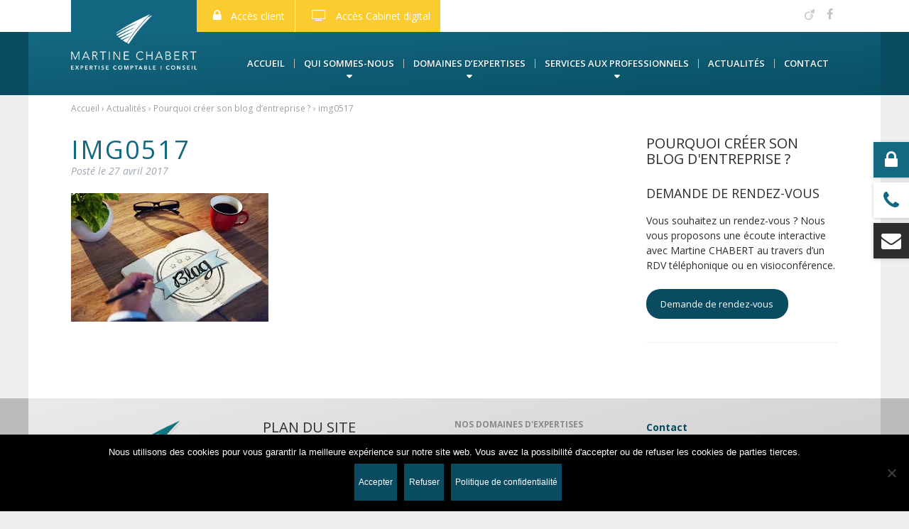

--- FILE ---
content_type: text/html; charset=UTF-8
request_url: https://www.chabert-expertise-comptable.com/actualites/blog-entreprise/attachment/img0517/
body_size: 10615
content:
<!doctype html>

<!--[if lt IE 7]><html lang="fr-FR" class="no-js lt-ie9 lt-ie8 lt-ie7"><![endif]-->
<!--[if (IE 7)&!(IEMobile)]><html lang="fr-FR" class="no-js lt-ie9 lt-ie8"><![endif]-->
<!--[if (IE 8)&!(IEMobile)]><html lang="fr-FR" class="no-js lt-ie9"><![endif]-->
<!--[if gt IE 8]><!--> <html lang="fr-FR" class="no-js"><!--<![endif]-->

	<head>
		<meta charset="utf-8">

				<meta http-equiv="X-UA-Compatible" content="IE=edge">

		<title>img0517 - Martine Chabert</title>

				<meta name="HandheldFriendly" content="True">
		<meta name="MobileOptimized" content="320">
		<meta name="viewport" content="width=device-width, initial-scale=1"/>

				<link rel="apple-touch-icon" href="https://www.chabert-expertise-comptable.com/wp-content/themes/martinechabert/library/images/apple-touch-icon.png">
		<link rel="icon" href="https://www.chabert-expertise-comptable.com/wp-content/themes/martinechabert/favicon.png">
		<!--[if IE]>
			<link rel="shortcut icon" href="https://www.chabert-expertise-comptable.com/wp-content/themes/martinechabert/favicon.ico">
		<![endif]-->
				<meta name="msapplication-TileColor" content="#f01d4f">
		<meta name="msapplication-TileImage" content="https://www.chabert-expertise-comptable.com/wp-content/themes/martinechabert/library/images/win8-tile-icon.png">
            <meta name="theme-color" content="#121212">

		<link rel="pingback" href="https://www.chabert-expertise-comptable.com/xmlrpc.php">

				<meta name='robots' content='index, follow, max-image-preview:large, max-snippet:-1, max-video-preview:-1' />
	<style>img:is([sizes="auto" i], [sizes^="auto," i]) { contain-intrinsic-size: 3000px 1500px }</style>
	
	<!-- This site is optimized with the Yoast SEO plugin v26.6 - https://yoast.com/wordpress/plugins/seo/ -->
	<link rel="canonical" href="https://www.chabert-expertise-comptable.com/actualites/blog-entreprise/attachment/img0517/" />
	<meta property="og:locale" content="fr_FR" />
	<meta property="og:type" content="article" />
	<meta property="og:title" content="img0517 - Martine Chabert" />
	<meta property="og:description" content="Stammtisch mai 2017" />
	<meta property="og:url" content="https://www.chabert-expertise-comptable.com/actualites/blog-entreprise/attachment/img0517/" />
	<meta property="og:site_name" content="Martine Chabert" />
	<meta property="article:modified_time" content="2017-04-27T14:48:39+00:00" />
	<meta property="og:image" content="https://www.chabert-expertise-comptable.com/actualites/blog-entreprise/attachment/img0517" />
	<meta property="og:image:width" content="278" />
	<meta property="og:image:height" content="181" />
	<meta property="og:image:type" content="image/jpeg" />
	<meta name="twitter:card" content="summary_large_image" />
	<script type="application/ld+json" class="yoast-schema-graph">{"@context":"https://schema.org","@graph":[{"@type":"WebPage","@id":"https://www.chabert-expertise-comptable.com/actualites/blog-entreprise/attachment/img0517/","url":"https://www.chabert-expertise-comptable.com/actualites/blog-entreprise/attachment/img0517/","name":"img0517 - Martine Chabert","isPartOf":{"@id":"https://www.chabert-expertise-comptable.com/#website"},"primaryImageOfPage":{"@id":"https://www.chabert-expertise-comptable.com/actualites/blog-entreprise/attachment/img0517/#primaryimage"},"image":{"@id":"https://www.chabert-expertise-comptable.com/actualites/blog-entreprise/attachment/img0517/#primaryimage"},"thumbnailUrl":"https://www.chabert-expertise-comptable.com/wp-content/uploads/2017/04/img0517.jpg","datePublished":"2017-04-27T14:37:02+00:00","dateModified":"2017-04-27T14:48:39+00:00","breadcrumb":{"@id":"https://www.chabert-expertise-comptable.com/actualites/blog-entreprise/attachment/img0517/#breadcrumb"},"inLanguage":"fr-FR","potentialAction":[{"@type":"ReadAction","target":["https://www.chabert-expertise-comptable.com/actualites/blog-entreprise/attachment/img0517/"]}]},{"@type":"ImageObject","inLanguage":"fr-FR","@id":"https://www.chabert-expertise-comptable.com/actualites/blog-entreprise/attachment/img0517/#primaryimage","url":"https://www.chabert-expertise-comptable.com/wp-content/uploads/2017/04/img0517.jpg","contentUrl":"https://www.chabert-expertise-comptable.com/wp-content/uploads/2017/04/img0517.jpg","width":278,"height":181,"caption":"Stammtisch mai 2017"},{"@type":"BreadcrumbList","@id":"https://www.chabert-expertise-comptable.com/actualites/blog-entreprise/attachment/img0517/#breadcrumb","itemListElement":[{"@type":"ListItem","position":1,"name":"Accueil","item":"https://www.chabert-expertise-comptable.com/"},{"@type":"ListItem","position":2,"name":"Actualités","item":"https://www.chabert-expertise-comptable.com/categorie/actualites/"},{"@type":"ListItem","position":3,"name":"Pourquoi créer son blog d&rsquo;entreprise ?","item":"https://www.chabert-expertise-comptable.com/actualites/blog-entreprise/"},{"@type":"ListItem","position":4,"name":"img0517"}]},{"@type":"WebSite","@id":"https://www.chabert-expertise-comptable.com/#website","url":"https://www.chabert-expertise-comptable.com/","name":"Martine Chabert","description":"Expertise comptable","potentialAction":[{"@type":"SearchAction","target":{"@type":"EntryPoint","urlTemplate":"https://www.chabert-expertise-comptable.com/?s={search_term_string}"},"query-input":{"@type":"PropertyValueSpecification","valueRequired":true,"valueName":"search_term_string"}}],"inLanguage":"fr-FR"}]}</script>
	<!-- / Yoast SEO plugin. -->


<link rel='dns-prefetch' href='//fonts.googleapis.com' />
<link rel="alternate" type="application/rss+xml" title="Martine Chabert &raquo; Flux" href="https://www.chabert-expertise-comptable.com/feed/" />
<link rel="alternate" type="application/rss+xml" title="Martine Chabert &raquo; Flux des commentaires" href="https://www.chabert-expertise-comptable.com/comments/feed/" />
<link rel="alternate" type="application/rss+xml" title="Martine Chabert &raquo; img0517 Flux des commentaires" href="https://www.chabert-expertise-comptable.com/actualites/blog-entreprise/attachment/img0517/feed/" />
<script type="text/javascript">
/* <![CDATA[ */
window._wpemojiSettings = {"baseUrl":"https:\/\/s.w.org\/images\/core\/emoji\/16.0.1\/72x72\/","ext":".png","svgUrl":"https:\/\/s.w.org\/images\/core\/emoji\/16.0.1\/svg\/","svgExt":".svg","source":{"concatemoji":"https:\/\/www.chabert-expertise-comptable.com\/wp-includes\/js\/wp-emoji-release.min.js"}};
/*! This file is auto-generated */
!function(s,n){var o,i,e;function c(e){try{var t={supportTests:e,timestamp:(new Date).valueOf()};sessionStorage.setItem(o,JSON.stringify(t))}catch(e){}}function p(e,t,n){e.clearRect(0,0,e.canvas.width,e.canvas.height),e.fillText(t,0,0);var t=new Uint32Array(e.getImageData(0,0,e.canvas.width,e.canvas.height).data),a=(e.clearRect(0,0,e.canvas.width,e.canvas.height),e.fillText(n,0,0),new Uint32Array(e.getImageData(0,0,e.canvas.width,e.canvas.height).data));return t.every(function(e,t){return e===a[t]})}function u(e,t){e.clearRect(0,0,e.canvas.width,e.canvas.height),e.fillText(t,0,0);for(var n=e.getImageData(16,16,1,1),a=0;a<n.data.length;a++)if(0!==n.data[a])return!1;return!0}function f(e,t,n,a){switch(t){case"flag":return n(e,"\ud83c\udff3\ufe0f\u200d\u26a7\ufe0f","\ud83c\udff3\ufe0f\u200b\u26a7\ufe0f")?!1:!n(e,"\ud83c\udde8\ud83c\uddf6","\ud83c\udde8\u200b\ud83c\uddf6")&&!n(e,"\ud83c\udff4\udb40\udc67\udb40\udc62\udb40\udc65\udb40\udc6e\udb40\udc67\udb40\udc7f","\ud83c\udff4\u200b\udb40\udc67\u200b\udb40\udc62\u200b\udb40\udc65\u200b\udb40\udc6e\u200b\udb40\udc67\u200b\udb40\udc7f");case"emoji":return!a(e,"\ud83e\udedf")}return!1}function g(e,t,n,a){var r="undefined"!=typeof WorkerGlobalScope&&self instanceof WorkerGlobalScope?new OffscreenCanvas(300,150):s.createElement("canvas"),o=r.getContext("2d",{willReadFrequently:!0}),i=(o.textBaseline="top",o.font="600 32px Arial",{});return e.forEach(function(e){i[e]=t(o,e,n,a)}),i}function t(e){var t=s.createElement("script");t.src=e,t.defer=!0,s.head.appendChild(t)}"undefined"!=typeof Promise&&(o="wpEmojiSettingsSupports",i=["flag","emoji"],n.supports={everything:!0,everythingExceptFlag:!0},e=new Promise(function(e){s.addEventListener("DOMContentLoaded",e,{once:!0})}),new Promise(function(t){var n=function(){try{var e=JSON.parse(sessionStorage.getItem(o));if("object"==typeof e&&"number"==typeof e.timestamp&&(new Date).valueOf()<e.timestamp+604800&&"object"==typeof e.supportTests)return e.supportTests}catch(e){}return null}();if(!n){if("undefined"!=typeof Worker&&"undefined"!=typeof OffscreenCanvas&&"undefined"!=typeof URL&&URL.createObjectURL&&"undefined"!=typeof Blob)try{var e="postMessage("+g.toString()+"("+[JSON.stringify(i),f.toString(),p.toString(),u.toString()].join(",")+"));",a=new Blob([e],{type:"text/javascript"}),r=new Worker(URL.createObjectURL(a),{name:"wpTestEmojiSupports"});return void(r.onmessage=function(e){c(n=e.data),r.terminate(),t(n)})}catch(e){}c(n=g(i,f,p,u))}t(n)}).then(function(e){for(var t in e)n.supports[t]=e[t],n.supports.everything=n.supports.everything&&n.supports[t],"flag"!==t&&(n.supports.everythingExceptFlag=n.supports.everythingExceptFlag&&n.supports[t]);n.supports.everythingExceptFlag=n.supports.everythingExceptFlag&&!n.supports.flag,n.DOMReady=!1,n.readyCallback=function(){n.DOMReady=!0}}).then(function(){return e}).then(function(){var e;n.supports.everything||(n.readyCallback(),(e=n.source||{}).concatemoji?t(e.concatemoji):e.wpemoji&&e.twemoji&&(t(e.twemoji),t(e.wpemoji)))}))}((window,document),window._wpemojiSettings);
/* ]]> */
</script>
<link rel='stylesheet' id='bs_bootstrap-css' href='https://www.chabert-expertise-comptable.com/wp-content/plugins/bootstrap-shortcodes/css/bootstrap.css' type='text/css' media='all' />
<link rel='stylesheet' id='bs_shortcodes-css' href='https://www.chabert-expertise-comptable.com/wp-content/plugins/bootstrap-shortcodes/css/shortcodes.css' type='text/css' media='all' />
<style id='wp-emoji-styles-inline-css' type='text/css'>

	img.wp-smiley, img.emoji {
		display: inline !important;
		border: none !important;
		box-shadow: none !important;
		height: 1em !important;
		width: 1em !important;
		margin: 0 0.07em !important;
		vertical-align: -0.1em !important;
		background: none !important;
		padding: 0 !important;
	}
</style>
<link rel='stylesheet' id='wp-block-library-css' href='https://www.chabert-expertise-comptable.com/wp-includes/css/dist/block-library/style.min.css' type='text/css' media='all' />
<style id='classic-theme-styles-inline-css' type='text/css'>
/*! This file is auto-generated */
.wp-block-button__link{color:#fff;background-color:#32373c;border-radius:9999px;box-shadow:none;text-decoration:none;padding:calc(.667em + 2px) calc(1.333em + 2px);font-size:1.125em}.wp-block-file__button{background:#32373c;color:#fff;text-decoration:none}
</style>
<style id='global-styles-inline-css' type='text/css'>
:root{--wp--preset--aspect-ratio--square: 1;--wp--preset--aspect-ratio--4-3: 4/3;--wp--preset--aspect-ratio--3-4: 3/4;--wp--preset--aspect-ratio--3-2: 3/2;--wp--preset--aspect-ratio--2-3: 2/3;--wp--preset--aspect-ratio--16-9: 16/9;--wp--preset--aspect-ratio--9-16: 9/16;--wp--preset--color--black: #000000;--wp--preset--color--cyan-bluish-gray: #abb8c3;--wp--preset--color--white: #ffffff;--wp--preset--color--pale-pink: #f78da7;--wp--preset--color--vivid-red: #cf2e2e;--wp--preset--color--luminous-vivid-orange: #ff6900;--wp--preset--color--luminous-vivid-amber: #fcb900;--wp--preset--color--light-green-cyan: #7bdcb5;--wp--preset--color--vivid-green-cyan: #00d084;--wp--preset--color--pale-cyan-blue: #8ed1fc;--wp--preset--color--vivid-cyan-blue: #0693e3;--wp--preset--color--vivid-purple: #9b51e0;--wp--preset--gradient--vivid-cyan-blue-to-vivid-purple: linear-gradient(135deg,rgba(6,147,227,1) 0%,rgb(155,81,224) 100%);--wp--preset--gradient--light-green-cyan-to-vivid-green-cyan: linear-gradient(135deg,rgb(122,220,180) 0%,rgb(0,208,130) 100%);--wp--preset--gradient--luminous-vivid-amber-to-luminous-vivid-orange: linear-gradient(135deg,rgba(252,185,0,1) 0%,rgba(255,105,0,1) 100%);--wp--preset--gradient--luminous-vivid-orange-to-vivid-red: linear-gradient(135deg,rgba(255,105,0,1) 0%,rgb(207,46,46) 100%);--wp--preset--gradient--very-light-gray-to-cyan-bluish-gray: linear-gradient(135deg,rgb(238,238,238) 0%,rgb(169,184,195) 100%);--wp--preset--gradient--cool-to-warm-spectrum: linear-gradient(135deg,rgb(74,234,220) 0%,rgb(151,120,209) 20%,rgb(207,42,186) 40%,rgb(238,44,130) 60%,rgb(251,105,98) 80%,rgb(254,248,76) 100%);--wp--preset--gradient--blush-light-purple: linear-gradient(135deg,rgb(255,206,236) 0%,rgb(152,150,240) 100%);--wp--preset--gradient--blush-bordeaux: linear-gradient(135deg,rgb(254,205,165) 0%,rgb(254,45,45) 50%,rgb(107,0,62) 100%);--wp--preset--gradient--luminous-dusk: linear-gradient(135deg,rgb(255,203,112) 0%,rgb(199,81,192) 50%,rgb(65,88,208) 100%);--wp--preset--gradient--pale-ocean: linear-gradient(135deg,rgb(255,245,203) 0%,rgb(182,227,212) 50%,rgb(51,167,181) 100%);--wp--preset--gradient--electric-grass: linear-gradient(135deg,rgb(202,248,128) 0%,rgb(113,206,126) 100%);--wp--preset--gradient--midnight: linear-gradient(135deg,rgb(2,3,129) 0%,rgb(40,116,252) 100%);--wp--preset--font-size--small: 13px;--wp--preset--font-size--medium: 20px;--wp--preset--font-size--large: 36px;--wp--preset--font-size--x-large: 42px;--wp--preset--spacing--20: 0.44rem;--wp--preset--spacing--30: 0.67rem;--wp--preset--spacing--40: 1rem;--wp--preset--spacing--50: 1.5rem;--wp--preset--spacing--60: 2.25rem;--wp--preset--spacing--70: 3.38rem;--wp--preset--spacing--80: 5.06rem;--wp--preset--shadow--natural: 6px 6px 9px rgba(0, 0, 0, 0.2);--wp--preset--shadow--deep: 12px 12px 50px rgba(0, 0, 0, 0.4);--wp--preset--shadow--sharp: 6px 6px 0px rgba(0, 0, 0, 0.2);--wp--preset--shadow--outlined: 6px 6px 0px -3px rgba(255, 255, 255, 1), 6px 6px rgba(0, 0, 0, 1);--wp--preset--shadow--crisp: 6px 6px 0px rgba(0, 0, 0, 1);}:where(.is-layout-flex){gap: 0.5em;}:where(.is-layout-grid){gap: 0.5em;}body .is-layout-flex{display: flex;}.is-layout-flex{flex-wrap: wrap;align-items: center;}.is-layout-flex > :is(*, div){margin: 0;}body .is-layout-grid{display: grid;}.is-layout-grid > :is(*, div){margin: 0;}:where(.wp-block-columns.is-layout-flex){gap: 2em;}:where(.wp-block-columns.is-layout-grid){gap: 2em;}:where(.wp-block-post-template.is-layout-flex){gap: 1.25em;}:where(.wp-block-post-template.is-layout-grid){gap: 1.25em;}.has-black-color{color: var(--wp--preset--color--black) !important;}.has-cyan-bluish-gray-color{color: var(--wp--preset--color--cyan-bluish-gray) !important;}.has-white-color{color: var(--wp--preset--color--white) !important;}.has-pale-pink-color{color: var(--wp--preset--color--pale-pink) !important;}.has-vivid-red-color{color: var(--wp--preset--color--vivid-red) !important;}.has-luminous-vivid-orange-color{color: var(--wp--preset--color--luminous-vivid-orange) !important;}.has-luminous-vivid-amber-color{color: var(--wp--preset--color--luminous-vivid-amber) !important;}.has-light-green-cyan-color{color: var(--wp--preset--color--light-green-cyan) !important;}.has-vivid-green-cyan-color{color: var(--wp--preset--color--vivid-green-cyan) !important;}.has-pale-cyan-blue-color{color: var(--wp--preset--color--pale-cyan-blue) !important;}.has-vivid-cyan-blue-color{color: var(--wp--preset--color--vivid-cyan-blue) !important;}.has-vivid-purple-color{color: var(--wp--preset--color--vivid-purple) !important;}.has-black-background-color{background-color: var(--wp--preset--color--black) !important;}.has-cyan-bluish-gray-background-color{background-color: var(--wp--preset--color--cyan-bluish-gray) !important;}.has-white-background-color{background-color: var(--wp--preset--color--white) !important;}.has-pale-pink-background-color{background-color: var(--wp--preset--color--pale-pink) !important;}.has-vivid-red-background-color{background-color: var(--wp--preset--color--vivid-red) !important;}.has-luminous-vivid-orange-background-color{background-color: var(--wp--preset--color--luminous-vivid-orange) !important;}.has-luminous-vivid-amber-background-color{background-color: var(--wp--preset--color--luminous-vivid-amber) !important;}.has-light-green-cyan-background-color{background-color: var(--wp--preset--color--light-green-cyan) !important;}.has-vivid-green-cyan-background-color{background-color: var(--wp--preset--color--vivid-green-cyan) !important;}.has-pale-cyan-blue-background-color{background-color: var(--wp--preset--color--pale-cyan-blue) !important;}.has-vivid-cyan-blue-background-color{background-color: var(--wp--preset--color--vivid-cyan-blue) !important;}.has-vivid-purple-background-color{background-color: var(--wp--preset--color--vivid-purple) !important;}.has-black-border-color{border-color: var(--wp--preset--color--black) !important;}.has-cyan-bluish-gray-border-color{border-color: var(--wp--preset--color--cyan-bluish-gray) !important;}.has-white-border-color{border-color: var(--wp--preset--color--white) !important;}.has-pale-pink-border-color{border-color: var(--wp--preset--color--pale-pink) !important;}.has-vivid-red-border-color{border-color: var(--wp--preset--color--vivid-red) !important;}.has-luminous-vivid-orange-border-color{border-color: var(--wp--preset--color--luminous-vivid-orange) !important;}.has-luminous-vivid-amber-border-color{border-color: var(--wp--preset--color--luminous-vivid-amber) !important;}.has-light-green-cyan-border-color{border-color: var(--wp--preset--color--light-green-cyan) !important;}.has-vivid-green-cyan-border-color{border-color: var(--wp--preset--color--vivid-green-cyan) !important;}.has-pale-cyan-blue-border-color{border-color: var(--wp--preset--color--pale-cyan-blue) !important;}.has-vivid-cyan-blue-border-color{border-color: var(--wp--preset--color--vivid-cyan-blue) !important;}.has-vivid-purple-border-color{border-color: var(--wp--preset--color--vivid-purple) !important;}.has-vivid-cyan-blue-to-vivid-purple-gradient-background{background: var(--wp--preset--gradient--vivid-cyan-blue-to-vivid-purple) !important;}.has-light-green-cyan-to-vivid-green-cyan-gradient-background{background: var(--wp--preset--gradient--light-green-cyan-to-vivid-green-cyan) !important;}.has-luminous-vivid-amber-to-luminous-vivid-orange-gradient-background{background: var(--wp--preset--gradient--luminous-vivid-amber-to-luminous-vivid-orange) !important;}.has-luminous-vivid-orange-to-vivid-red-gradient-background{background: var(--wp--preset--gradient--luminous-vivid-orange-to-vivid-red) !important;}.has-very-light-gray-to-cyan-bluish-gray-gradient-background{background: var(--wp--preset--gradient--very-light-gray-to-cyan-bluish-gray) !important;}.has-cool-to-warm-spectrum-gradient-background{background: var(--wp--preset--gradient--cool-to-warm-spectrum) !important;}.has-blush-light-purple-gradient-background{background: var(--wp--preset--gradient--blush-light-purple) !important;}.has-blush-bordeaux-gradient-background{background: var(--wp--preset--gradient--blush-bordeaux) !important;}.has-luminous-dusk-gradient-background{background: var(--wp--preset--gradient--luminous-dusk) !important;}.has-pale-ocean-gradient-background{background: var(--wp--preset--gradient--pale-ocean) !important;}.has-electric-grass-gradient-background{background: var(--wp--preset--gradient--electric-grass) !important;}.has-midnight-gradient-background{background: var(--wp--preset--gradient--midnight) !important;}.has-small-font-size{font-size: var(--wp--preset--font-size--small) !important;}.has-medium-font-size{font-size: var(--wp--preset--font-size--medium) !important;}.has-large-font-size{font-size: var(--wp--preset--font-size--large) !important;}.has-x-large-font-size{font-size: var(--wp--preset--font-size--x-large) !important;}
:where(.wp-block-post-template.is-layout-flex){gap: 1.25em;}:where(.wp-block-post-template.is-layout-grid){gap: 1.25em;}
:where(.wp-block-columns.is-layout-flex){gap: 2em;}:where(.wp-block-columns.is-layout-grid){gap: 2em;}
:root :where(.wp-block-pullquote){font-size: 1.5em;line-height: 1.6;}
</style>
<link rel='stylesheet' id='contact-form-7-css' href='https://www.chabert-expertise-comptable.com/wp-content/plugins/contact-form-7/includes/css/styles.css' type='text/css' media='all' />
<link rel='stylesheet' id='cookie-notice-front-css' href='https://www.chabert-expertise-comptable.com/wp-content/plugins/cookie-notice/css/front.min.css' type='text/css' media='all' />
<link rel='stylesheet' id='font-awesome-four-css' href='https://www.chabert-expertise-comptable.com/wp-content/plugins/font-awesome-4-menus/css/font-awesome.min.css' type='text/css' media='all' />
<link rel='stylesheet' id='googleFonts-css' href='https://fonts.googleapis.com/css?family=Open+Sans%3A300%2C400%2C400italic%2C600italic%2C600%2C700%7CLibre+Baskerville%3A400%2C700' type='text/css' media='all' />
<link rel='stylesheet' id='style-custom-lp-css' href='https://www.chabert-expertise-comptable.com/wp-content/themes/martinechabert/style-custom-lp.css' type='text/css' media='all' />
<link rel='stylesheet' id='bones-stylesheet-css' href='https://www.chabert-expertise-comptable.com/wp-content/themes/martinechabert/library/css/style.css' type='text/css' media='all' />
<!--[if lt IE 9]>
<link rel='stylesheet' id='bones-ie-only-css' href='https://www.chabert-expertise-comptable.com/wp-content/themes/martinechabert/library/css/ie.css' type='text/css' media='all' />
<![endif]-->
<script type="text/javascript" src="https://www.chabert-expertise-comptable.com/wp-includes/js/jquery/jquery.min.js" id="jquery-core-js"></script>
<script type="text/javascript" src="https://www.chabert-expertise-comptable.com/wp-includes/js/jquery/jquery-migrate.min.js" id="jquery-migrate-js"></script>
<script type="text/javascript" src="https://www.chabert-expertise-comptable.com/wp-content/plugins/bootstrap-shortcodes/js/bootstrap.js" id="bs_bootstrap-js"></script>
<script type="text/javascript" src="https://www.chabert-expertise-comptable.com/wp-content/plugins/bootstrap-shortcodes/js/init.js" id="bs_init-js"></script>
<script type="text/javascript" src="https://www.chabert-expertise-comptable.com/wp-content/themes/martinechabert/library/js/libs/modernizr.custom.min.js" id="bones-modernizr-js"></script>
<link rel="https://api.w.org/" href="https://www.chabert-expertise-comptable.com/wp-json/" /><link rel="alternate" title="JSON" type="application/json" href="https://www.chabert-expertise-comptable.com/wp-json/wp/v2/media/560" /><link rel='shortlink' href='https://www.chabert-expertise-comptable.com/?p=560' />
<link rel="alternate" title="oEmbed (JSON)" type="application/json+oembed" href="https://www.chabert-expertise-comptable.com/wp-json/oembed/1.0/embed?url=https%3A%2F%2Fwww.chabert-expertise-comptable.com%2Factualites%2Fblog-entreprise%2Fattachment%2Fimg0517%2F" />
<link rel="alternate" title="oEmbed (XML)" type="text/xml+oembed" href="https://www.chabert-expertise-comptable.com/wp-json/oembed/1.0/embed?url=https%3A%2F%2Fwww.chabert-expertise-comptable.com%2Factualites%2Fblog-entreprise%2Fattachment%2Fimg0517%2F&#038;format=xml" />
<!-- Start Fluid Video Embeds Style Tag -->
<style type="text/css">
/* Fluid Video Embeds */
.fve-video-wrapper {
    position: relative;
    overflow: hidden;
    height: 0;
    background-color: transparent;
    padding-bottom: 56.25%;
    margin: 0.5em 0;
}
.fve-video-wrapper iframe,
.fve-video-wrapper object,
.fve-video-wrapper embed {
    position: absolute;
    display: block;
    top: 0;
    left: 0;
    width: 100%;
    height: 100%;
}
.fve-video-wrapper a.hyperlink-image {
    position: relative;
    display: none;
}
.fve-video-wrapper a.hyperlink-image img {
    position: relative;
    z-index: 2;
    width: 100%;
}
.fve-video-wrapper a.hyperlink-image .fve-play-button {
    position: absolute;
    left: 35%;
    top: 35%;
    right: 35%;
    bottom: 35%;
    z-index: 3;
    background-color: rgba(40, 40, 40, 0.75);
    background-size: 100% 100%;
    border-radius: 10px;
}
.fve-video-wrapper a.hyperlink-image:hover .fve-play-button {
    background-color: rgba(0, 0, 0, 0.85);
}
</style>
<!-- End Fluid Video Embeds Style Tag -->
<link rel="apple-touch-icon" sizes="180x180" href="/wp-content/uploads/fbrfg/apple-touch-icon.png?v=RyoL6kAJ89">
<link rel="icon" type="image/png" href="/wp-content/uploads/fbrfg/favicon-32x32.png?v=RyoL6kAJ89" sizes="32x32">
<link rel="icon" type="image/png" href="/wp-content/uploads/fbrfg/favicon-16x16.png?v=RyoL6kAJ89" sizes="16x16">
<link rel="manifest" href="/wp-content/uploads/fbrfg/manifest.json?v=RyoL6kAJ89">
<link rel="mask-icon" href="/wp-content/uploads/fbrfg/safari-pinned-tab.svg?v=RyoL6kAJ89" color="#5bbad5">
<link rel="shortcut icon" href="/wp-content/uploads/fbrfg/favicon.ico?v=RyoL6kAJ89">
<meta name="apple-mobile-web-app-title" content="Expertise comptable Chabert">
<meta name="application-name" content="Expertise comptable Chabert">
<meta name="msapplication-config" content="/wp-content/uploads/fbrfg/browserconfig.xml?v=RyoL6kAJ89">
<meta name="theme-color" content="#ffffff"><style type="text/css" id="custom-background-css">
body.custom-background { background-color: #efefef; }
</style>
	<link rel="icon" href="https://www.chabert-expertise-comptable.com/wp-content/uploads/2016/02/cropped-favicon-32x32.png" sizes="32x32" />
<link rel="icon" href="https://www.chabert-expertise-comptable.com/wp-content/uploads/2016/02/cropped-favicon-192x192.png" sizes="192x192" />
<link rel="apple-touch-icon" href="https://www.chabert-expertise-comptable.com/wp-content/uploads/2016/02/cropped-favicon-180x180.png" />
<meta name="msapplication-TileImage" content="https://www.chabert-expertise-comptable.com/wp-content/uploads/2016/02/cropped-favicon-270x270.png" />
				<link rel="stylesheet" id="effectio-css" href="https://www.chabert-expertise-comptable.com/wp-content/themes/martinechabert/library/css/effectio.css" type="text/css" media="all">

				
	</head>

	<body data-rsssl=1 class="attachment wp-singular attachment-template-default single single-attachment postid-560 attachmentid-560 attachment-jpeg custom-background wp-theme-martinechabert cookies-not-set" itemscope itemtype="http://schema.org/WebPage">

		<div id="container">

			<header class="header" role="banner" itemscope itemtype="http://schema.org/WPHeader">
			
				<div class="header__top">
					<div class="wrap cf">
						<div class="inner cf">
							<ul id="menu-menu-top" class="externals"><li id="menu-item-470" class="menu-item menu-item-type-custom menu-item-object-custom menu-item-470"><a target="_blank" href="http://isuite.chabert-experts.com"><span class="external__link"><i class="fa fa-lock"></i><span class="fontawesome-text"> Accès client</span></span></a></li>
<li id="menu-item-556" class="menu-item menu-item-type-custom menu-item-object-custom menu-item-556"><a target="_blank" href="http://chabert.cabinet-digital.fr/"><span class="external__link"><i class="fa fa-tv"></i><span class="fontawesome-text"> Accès Cabinet digital</span></span></a></li>
</ul>							
							<ul class="socials">
	<li class="social">
		<a href="http://fr.viadeo.com/fr/profile/martine.chabert1" target="_blank" title="Consultez notre profile Viadéo" class="social__link social__link--viadeo">
			<i class="social__icon"></i> <span class="social__text">Viadéo</span>
		</a>
	</li>
	<li class="social">
		<a href="https://fr-fr.facebook.com/Martine.chabert.expertise.comptable/" target="_blank" title="Suivez-nous sur Facebook" class="social__link social__link--facebook">
			<i class="social__icon"></i> <span class="social__text">Facebook</span>
		</a>
	</li>
</ul>						</div>
					</div>
				</div><!-- /.header__top -->


				<div class="header__bottom">
					<div class="wrap cf">
						<div class="inner cf">
							<a href="https://www.chabert-expertise-comptable.com" rel="nofollow" itemscope itemtype="http://schema.org/Organization" class="logotype">
								<img src="https://www.chabert-expertise-comptable.com/wp-content/themes/martinechabert/library/images/logotype.png" alt="Logotype Martine Chabert" class="logotype__img">
								<span class="logotype__baseline">Martine Chabert</span>
							</a>

							<nav class="navigation navigation--main" role="navigation" itemscope itemtype="http://schema.org/SiteNavigationElement">
							<ul id="menu-main-menu" class="nav top-nav cf"><li id="menu-item-29" class="menu-item menu-item-type-custom menu-item-object-custom menu-item-29"><a href="/"><span class="link__text">Accueil</span></a></li>
<li id="menu-item-228" class="menu-item menu-item-type-post_type menu-item-object-page menu-item-has-children menu-item-228"><a href="https://www.chabert-expertise-comptable.com/qui-sommes-nous/presentation/"><span class="link__text">Qui sommes-nous</span></a>
<ul class="sub-menu">
	<li id="menu-item-165" class="menu-item menu-item-type-post_type menu-item-object-page menu-item-165"><a href="https://www.chabert-expertise-comptable.com/qui-sommes-nous/presentation/"><span class="link__text">Présentation</span></a></li>
	<li id="menu-item-166" class="menu-item menu-item-type-post_type menu-item-object-page menu-item-166"><a href="https://www.chabert-expertise-comptable.com/qui-sommes-nous/notre-equipe/"><span class="link__text">Notre équipe</span></a></li>
	<li id="menu-item-167" class="menu-item menu-item-type-post_type menu-item-object-page menu-item-167"><a href="https://www.chabert-expertise-comptable.com/qui-sommes-nous/nos-outils/"><span class="link__text">Nos outils</span></a></li>
	<li id="menu-item-169" class="menu-item menu-item-type-post_type menu-item-object-page menu-item-169"><a href="https://www.chabert-expertise-comptable.com/qui-sommes-nous/nos-clients/"><span class="link__text">Nos clients</span></a></li>
</ul>
</li>
<li id="menu-item-105" class="menu-item menu-item-type-post_type menu-item-object-page menu-item-has-children menu-item-105"><a href="https://www.chabert-expertise-comptable.com/nos-domaines-dexpertises/"><span class="link__text">Domaines d&rsquo;expertises</span></a>
<ul class="sub-menu">
	<li id="menu-item-106" class="menu-item menu-item-type-post_type menu-item-object-page menu-item-106"><a href="https://www.chabert-expertise-comptable.com/nos-domaines-dexpertises/expertise-comptable-et-fiscale/"><span class="link__text">Expertise comptable et fiscale</span></a></li>
	<li id="menu-item-107" class="menu-item menu-item-type-post_type menu-item-object-page menu-item-107"><a href="https://www.chabert-expertise-comptable.com/nos-domaines-dexpertises/expertise-sociale-et-gestion-de-la-paye/"><span class="link__text">Expertise sociale et gestion de la paye</span></a></li>
	<li id="menu-item-108" class="menu-item menu-item-type-post_type menu-item-object-page menu-item-108"><a href="https://www.chabert-expertise-comptable.com/nos-domaines-dexpertises/accompagnement-a-la-creation-dentreprises/"><span class="link__text">Accompagnement à la création d’entreprises</span></a></li>
	<li id="menu-item-109" class="menu-item menu-item-type-post_type menu-item-object-page menu-item-109"><a href="https://www.chabert-expertise-comptable.com/nos-domaines-dexpertises/conseils-et-accompagnement/"><span class="link__text">Conseils et accompagnement</span></a></li>
</ul>
</li>
<li id="menu-item-110" class="menu-item menu-item-type-post_type menu-item-object-page menu-item-has-children menu-item-110"><a href="https://www.chabert-expertise-comptable.com/nos-services-aux-professionnels/"><span class="link__text">Services aux professionnels</span></a>
<ul class="sub-menu">
	<li id="menu-item-111" class="menu-item menu-item-type-post_type menu-item-object-page menu-item-111"><a href="https://www.chabert-expertise-comptable.com/nos-services-aux-professionnels/professions-liberales/"><span class="link__text">Professions libérales</span></a></li>
	<li id="menu-item-112" class="menu-item menu-item-type-post_type menu-item-object-page menu-item-112"><a href="https://www.chabert-expertise-comptable.com/nos-services-aux-professionnels/hotellerie-et-restauration/"><span class="link__text">Hôtellerie et restauration</span></a></li>
	<li id="menu-item-113" class="menu-item menu-item-type-post_type menu-item-object-page menu-item-113"><a href="https://www.chabert-expertise-comptable.com/nos-services-aux-professionnels/pme-pmi/"><span class="link__text">PME / PMI</span></a></li>
	<li id="menu-item-114" class="menu-item menu-item-type-post_type menu-item-object-page menu-item-114"><a href="https://www.chabert-expertise-comptable.com/nos-services-aux-professionnels/creation-dentreprise/"><span class="link__text">Création d’entreprise</span></a></li>
</ul>
</li>
<li id="menu-item-440" class="menu-item menu-item-type-post_type menu-item-object-page menu-item-440"><a href="https://www.chabert-expertise-comptable.com/actualites/"><span class="link__text">Actualités</span></a></li>
<li id="menu-item-32" class="menu-item menu-item-type-post_type menu-item-object-page menu-item-32"><a href="https://www.chabert-expertise-comptable.com/contact/"><span class="link__text">Contact</span></a></li>
</ul>							</nav>
						</div>
					</div>
				</div><!-- /.header__bottom -->

			</header>

			<div id="content">

				<div id="inner-content" class="wrap cf">
					
					<div class="inner cf">
					
							<p id="breadcrumb" class="breadcrumb"><span><span><a href="https://www.chabert-expertise-comptable.com/">Accueil</a></span> › <span><a href="https://www.chabert-expertise-comptable.com/categorie/actualites/">Actualités</a></span> › <span><a href="https://www.chabert-expertise-comptable.com/actualites/blog-entreprise/">Pourquoi créer son blog d&rsquo;entreprise ?</a></span> › <span class="breadcrumb_last" aria-current="page">img0517</span></span></p>
						<main id="main" class="m-all t-2of3 d-3of4 main cf" role="main" itemscope itemprop="mainContentOfPage" itemtype="http://schema.org/Blog">

							
								
              
              <article id="post-560" class="cf post-560 attachment type-attachment status-inherit hentry" role="article" itemscope itemprop="blogPost" itemtype="http://schema.org/BlogPosting">

                <header class="article-header entry-header">

                  <h1 class="entry-title single-title" itemprop="headline" rel="bookmark">img0517</h1>

                  <p class="byline entry-meta vcard">
                  Posté le <time class="updated entry-time" datetime="2017-04-27" itemprop="datePublished">27 avril 2017</time>                  </p>

                </header> 
                <section class="entry-content cf" itemprop="articleBody">
                  <p class="attachment"><a href='https://www.chabert-expertise-comptable.com/wp-content/uploads/2017/04/img0517.jpg'><img fetchpriority="high" decoding="async" width="278" height="181" src="https://www.chabert-expertise-comptable.com/wp-content/uploads/2017/04/img0517.jpg" class="attachment-medium size-medium" alt="blog" /></a></p>
                </section> 
                
              </article> 
							
							
						</main>

										<div id="sidebar1" class="sidebar m-all t-1of3 d-1of4 last-col cf" role="complementary">
										<nav class="navigation navigation--secondary" role="navigation">
						<h3>Pourquoi créer son blog d'entreprise ?</h3>
											</nav>
					
					
						<div id="text-6" class="widget widget_text"><h4 class="widgettitle">Demande de rendez-vous</h4>			<div class="textwidget"><p>
Vous souhaitez un rendez-vous ? Nous vous proposons une écoute interactive avec Martine CHABERT au travers d’un RDV téléphonique ou en visioconférence.</p>
<a href="https://www.chabert-expertise-comptable.com/rdv-en-ligne/" class="button-rounded"  >Demande de rendez-vous</a>
<hr />

</div>
		</div>
					
				</div>
					
					</div><!-- /.inner -->

				</div>

			</div>

			<footer class="footer" role="contentinfo" itemscope itemtype="http://schema.org/WPFooter">

				<div id="inner-footer" class="wrap cf">
					
					<div class="inner cf">
						
						<div class="m-all t-all d-1of4 cf cell">							
							<a href="https://www.chabert-expertise-comptable.com" rel="nofollow" class="logotype">
								<img src="https://www.chabert-expertise-comptable.com/wp-content/themes/martinechabert/library/images/logotype-footer.png" alt="Logotype Martine Chabert" class="logotype__img">
								<span class="logotype__baseline">Martine Chabert</span>
							</a>

							<address class="address address--primary">
								4 rue La Fayette - 67100 STRASBOURG<br />
								Tél. 03 88 65 91 63 ou 06 82 00 37 59
							</address>

							<address class="address address--secondary">
								1 rue du Temple Neuf - 67000 STRASBOURG<br />
								Tél. 07 50 56 33 41
							</address>
						</div>

						<div class="m-all t-all d-1of4 cf cell cell--sitemap">
							<h5 class="h3">Plan du site</h5>

							<nav role="navigation">
							<ul id="menu-menu-sitemap" class="menu menu--sitemap cf"><li id="menu-item-127" class="menu-item menu-item-type-post_type menu-item-object-page menu-item-home menu-item-127"><a href="https://www.chabert-expertise-comptable.com/">Accueil</a></li>
<li id="menu-item-128" class="menu-item menu-item-type-post_type menu-item-object-page menu-item-128"><a href="https://www.chabert-expertise-comptable.com/qui-sommes-nous/">Qui sommes-nous</a></li>
<li id="menu-item-129" class="menu-item menu-item-type-post_type menu-item-object-page menu-item-129"><a href="https://www.chabert-expertise-comptable.com/nos-domaines-dexpertises/">Nos domaines d&rsquo;expertises</a></li>
<li id="menu-item-130" class="menu-item menu-item-type-post_type menu-item-object-page menu-item-130"><a href="https://www.chabert-expertise-comptable.com/nos-services-aux-professionnels/">Nos services aux professionnels</a></li>
<li id="menu-item-132" class="menu-item menu-item-type-custom menu-item-object-custom menu-item-132"><a href="/categorie/actualites">Actualités</a></li>
<li id="menu-item-131" class="menu-item menu-item-type-post_type menu-item-object-page menu-item-131"><a href="https://www.chabert-expertise-comptable.com/contact/">Contact</a></li>
</ul>							</nav>
						</div>

						<div class="m-all t-all d-1of4 cf cell">
							<div class="block block--menu">
								<h4 class="block__title">Nos domaines d'expertises</h4>

								<nav role="navigation">
								<ul id="menu-menu-domaines-expertises" class="menu cf"><li id="menu-item-119" class="menu-item menu-item-type-post_type menu-item-object-page menu-item-119"><a href="https://www.chabert-expertise-comptable.com/nos-domaines-dexpertises/expertise-comptable-et-fiscale/">Expertise comptable et fiscale</a></li>
<li id="menu-item-120" class="menu-item menu-item-type-post_type menu-item-object-page menu-item-120"><a href="https://www.chabert-expertise-comptable.com/nos-domaines-dexpertises/expertise-sociale-et-gestion-de-la-paye/">Expertise sociale et gestion de la paye</a></li>
<li id="menu-item-121" class="menu-item menu-item-type-post_type menu-item-object-page menu-item-121"><a href="https://www.chabert-expertise-comptable.com/nos-domaines-dexpertises/accompagnement-a-la-creation-dentreprises/">Accompagnement à la création d’entreprises</a></li>
<li id="menu-item-122" class="menu-item menu-item-type-post_type menu-item-object-page menu-item-122"><a href="https://www.chabert-expertise-comptable.com/nos-domaines-dexpertises/conseils-et-accompagnement/">Conseils et accompagnement</a></li>
</ul>								</nav>
							</div>

							<div class="block block--menu">
								<h4 class="block__title">Nos services aux professionnels</h4>

								<nav role="navigation">
								<ul id="menu-menu-services" class="menu cf"><li id="menu-item-123" class="menu-item menu-item-type-post_type menu-item-object-page menu-item-123"><a href="https://www.chabert-expertise-comptable.com/nos-services-aux-professionnels/professions-liberales/">Professions libérales</a></li>
<li id="menu-item-124" class="menu-item menu-item-type-post_type menu-item-object-page menu-item-124"><a href="https://www.chabert-expertise-comptable.com/nos-services-aux-professionnels/hotellerie-et-restauration/">Hôtellerie et restauration</a></li>
<li id="menu-item-125" class="menu-item menu-item-type-post_type menu-item-object-page menu-item-125"><a href="https://www.chabert-expertise-comptable.com/nos-services-aux-professionnels/pme-pmi/">PME / PMI</a></li>
<li id="menu-item-126" class="menu-item menu-item-type-post_type menu-item-object-page menu-item-126"><a href="https://www.chabert-expertise-comptable.com/nos-services-aux-professionnels/creation-dentreprise/">Création d’entreprise</a></li>
</ul>								</nav>
							</div>
						</div>

						<div class="m-all t-all d-1of4 cf">
							<nav role="navigation">
							<div class="footer-links cf"><ul id="menu-menu-footer" class="cf"><li id="menu-item-146" class="menu-item menu-item-type-post_type menu-item-object-page menu-item-146"><a href="https://www.chabert-expertise-comptable.com/contact/">Contact</a></li>
<li id="menu-item-147" class="menu-item menu-item-type-post_type menu-item-object-page menu-item-147"><a href="https://www.chabert-expertise-comptable.com/mentions-legales/">Mentions légales</a></li>
<li id="menu-item-759" class="menu-item menu-item-type-post_type menu-item-object-page menu-item-privacy-policy menu-item-759"><a rel="privacy-policy" href="https://www.chabert-expertise-comptable.com/politique-de-confidentialite/">Politique de confidentialité</a></li>
</ul></div>							</nav>

							<div class="block block--follow">
								<h5 class="block__title h3">Suivez-nous</h5>
								<strong class="social__baseline">Retrouvez-nous sur</strong>
								<ul class="socials">
	<li class="social">
		<a href="http://fr.viadeo.com/fr/profile/martine.chabert1" target="_blank" title="Consultez notre profile Viadéo" class="social__link social__link--viadeo">Viadéo</a>
	</li>
	<li class="social">
		<a href="https://fr-fr.facebook.com/Martine.chabert.expertise.comptable/" target="_blank" title="Suivez-nous sur Facebook" class="social__link social__link--facebook">Facebook</a>
	</li>
</ul>							</div>

							<p class="source-org copyright">&copy; Martine Chabert - Expertise comptable<br />Tous droits réservés</p>

							<p class="schtampfle">Une réalisation <a href="http://www.idealice.fr" class="schtampfle__icon schtampfle__icon--idealice" title="Idealice | Communication à 360°" target="_blank">Idealice</a> <a href="http://www.pulsemedia.fr/" class="schtampfle__icon schtampfle__icon--pulsemedia" title="Pulsemedia" target="_blank">Pulsemedia</a>
							</p>
						</div>

					</div><!-- /.inner -->

				</div>

			</footer>

		</div><!-- /#container -->

		<div class="stickers">
	<a href="http://isuite.chabert-experts.com/" target="_blank" class="sticker sticker--access">Accès client</a>
	<span class="sticker sticker--tel">03 88 65 91 63</span>
	<a href="https://www.chabert-expertise-comptable.com/contact/" target="_blank" class="sticker sticker--mail">Nous contacter</a>
</div>
				<script type="speculationrules">
{"prefetch":[{"source":"document","where":{"and":[{"href_matches":"\/*"},{"not":{"href_matches":["\/wp-*.php","\/wp-admin\/*","\/wp-content\/uploads\/*","\/wp-content\/*","\/wp-content\/plugins\/*","\/wp-content\/themes\/martinechabert\/*","\/*\\?(.+)"]}},{"not":{"selector_matches":"a[rel~=\"nofollow\"]"}},{"not":{"selector_matches":".no-prefetch, .no-prefetch a"}}]},"eagerness":"conservative"}]}
</script>
<script type="text/javascript" src="https://www.chabert-expertise-comptable.com/wp-includes/js/dist/hooks.min.js" id="wp-hooks-js"></script>
<script type="text/javascript" src="https://www.chabert-expertise-comptable.com/wp-includes/js/dist/i18n.min.js" id="wp-i18n-js"></script>
<script type="text/javascript" id="wp-i18n-js-after">
/* <![CDATA[ */
wp.i18n.setLocaleData( { 'text direction\u0004ltr': [ 'ltr' ] } );
/* ]]> */
</script>
<script type="text/javascript" src="https://www.chabert-expertise-comptable.com/wp-content/plugins/contact-form-7/includes/swv/js/index.js" id="swv-js"></script>
<script type="text/javascript" id="contact-form-7-js-translations">
/* <![CDATA[ */
( function( domain, translations ) {
	var localeData = translations.locale_data[ domain ] || translations.locale_data.messages;
	localeData[""].domain = domain;
	wp.i18n.setLocaleData( localeData, domain );
} )( "contact-form-7", {"translation-revision-date":"2025-02-06 12:02:14+0000","generator":"GlotPress\/4.0.1","domain":"messages","locale_data":{"messages":{"":{"domain":"messages","plural-forms":"nplurals=2; plural=n > 1;","lang":"fr"},"This contact form is placed in the wrong place.":["Ce formulaire de contact est plac\u00e9 dans un mauvais endroit."],"Error:":["Erreur\u00a0:"]}},"comment":{"reference":"includes\/js\/index.js"}} );
/* ]]> */
</script>
<script type="text/javascript" id="contact-form-7-js-before">
/* <![CDATA[ */
var wpcf7 = {
    "api": {
        "root": "https:\/\/www.chabert-expertise-comptable.com\/wp-json\/",
        "namespace": "contact-form-7\/v1"
    }
};
/* ]]> */
</script>
<script type="text/javascript" src="https://www.chabert-expertise-comptable.com/wp-content/plugins/contact-form-7/includes/js/index.js" id="contact-form-7-js"></script>
<script type="text/javascript" id="cookie-notice-front-js-before">
/* <![CDATA[ */
var cnArgs = {"ajaxUrl":"https:\/\/www.chabert-expertise-comptable.com\/wp-admin\/admin-ajax.php","nonce":"d6b974de03","hideEffect":"fade","position":"bottom","onScroll":false,"onScrollOffset":100,"onClick":false,"cookieName":"cookie_notice_accepted","cookieTime":2592000,"cookieTimeRejected":2592000,"globalCookie":false,"redirection":true,"cache":false,"revokeCookies":false,"revokeCookiesOpt":"automatic"};
/* ]]> */
</script>
<script type="text/javascript" src="https://www.chabert-expertise-comptable.com/wp-content/plugins/cookie-notice/js/front.min.js" id="cookie-notice-front-js"></script>
<script type="text/javascript" src="https://www.chabert-expertise-comptable.com/wp-content/themes/martinechabert/library/js/libs/bootstrap.min.js" id="bootstrap.min.js-js"></script>
<script type="text/javascript" src="https://www.chabert-expertise-comptable.com/wp-content/themes/martinechabert/library/js/libs/jquery.easing.min.js" id="jquery.easing.min.js-js"></script>
<script type="text/javascript" src="https://www.chabert-expertise-comptable.com/wp-content/themes/martinechabert/library/js/libs/slick.min.js" id="slick.min.js-js"></script>
<script type="text/javascript" src="https://www.chabert-expertise-comptable.com/wp-content/themes/martinechabert/library/js/libs/fancybox/jquery.fancybox.pack.js" id="jquery.fancybox.pack.js-js"></script>
<script type="text/javascript" src="https://www.chabert-expertise-comptable.com/wp-content/themes/martinechabert/library/js/libs/zozo.accordion.min.js" id="zozo.accordion.min.js-js"></script>
<script type="text/javascript" src="https://www.chabert-expertise-comptable.com/wp-content/themes/martinechabert/library/js/libs/jquery.fitvids.js" id="jquery.fitvids.js-js"></script>
<script type="text/javascript" src="https://www.google.com/recaptcha/api.js?render=6LeX8-UdAAAAAON7i7uk5aQ2RT8vUUSGIIChswc0" id="google-recaptcha-js"></script>
<script type="text/javascript" src="https://www.chabert-expertise-comptable.com/wp-includes/js/dist/vendor/wp-polyfill.min.js" id="wp-polyfill-js"></script>
<script type="text/javascript" id="wpcf7-recaptcha-js-before">
/* <![CDATA[ */
var wpcf7_recaptcha = {
    "sitekey": "6LeX8-UdAAAAAON7i7uk5aQ2RT8vUUSGIIChswc0",
    "actions": {
        "homepage": "homepage",
        "contactform": "contactform"
    }
};
/* ]]> */
</script>
<script type="text/javascript" src="https://www.chabert-expertise-comptable.com/wp-content/plugins/contact-form-7/modules/recaptcha/index.js" id="wpcf7-recaptcha-js"></script>
<script type="text/javascript" src="https://www.chabert-expertise-comptable.com/wp-content/themes/martinechabert/library/js/scripts.js" id="bones-js-js"></script>

		<!-- Cookie Notice plugin v2.5.11 by Hu-manity.co https://hu-manity.co/ -->
		<div id="cookie-notice" role="dialog" class="cookie-notice-hidden cookie-revoke-hidden cn-position-bottom" aria-label="Cookie Notice" style="background-color: rgba(0,0,0,1);"><div class="cookie-notice-container" style="color: #fff"><span id="cn-notice-text" class="cn-text-container">Nous utilisons des cookies pour vous garantir la meilleure expérience sur notre site web. Vous avez la possibilité d'accepter ou de refuser les cookies de parties tierces.</span><span id="cn-notice-buttons" class="cn-buttons-container"><button id="cn-accept-cookie" data-cookie-set="accept" class="cn-set-cookie cn-button cn-button-custom blue-btn" aria-label="Accepter">Accepter</button><button id="cn-refuse-cookie" data-cookie-set="refuse" class="cn-set-cookie cn-button cn-button-custom blue-btn" aria-label="Refuser">Refuser</button><button data-link-url="https://www.chabert-expertise-comptable.com/politique-de-confidentialite/" data-link-target="_self" id="cn-more-info" class="cn-more-info cn-button cn-button-custom blue-btn" aria-label="Politique de confidentialité">Politique de confidentialité</button></span><button type="button" id="cn-close-notice" data-cookie-set="accept" class="cn-close-icon" aria-label="Refuser"></button></div>
			
		</div>
		<!-- / Cookie Notice plugin -->
	</body>

</html> <!-- end of site. what a ride! -->


--- FILE ---
content_type: text/html; charset=utf-8
request_url: https://www.google.com/recaptcha/api2/anchor?ar=1&k=6LeX8-UdAAAAAON7i7uk5aQ2RT8vUUSGIIChswc0&co=aHR0cHM6Ly93d3cuY2hhYmVydC1leHBlcnRpc2UtY29tcHRhYmxlLmNvbTo0NDM.&hl=en&v=9TiwnJFHeuIw_s0wSd3fiKfN&size=invisible&anchor-ms=20000&execute-ms=30000&cb=qhuv0o8oilym
body_size: 48243
content:
<!DOCTYPE HTML><html dir="ltr" lang="en"><head><meta http-equiv="Content-Type" content="text/html; charset=UTF-8">
<meta http-equiv="X-UA-Compatible" content="IE=edge">
<title>reCAPTCHA</title>
<style type="text/css">
/* cyrillic-ext */
@font-face {
  font-family: 'Roboto';
  font-style: normal;
  font-weight: 400;
  font-stretch: 100%;
  src: url(//fonts.gstatic.com/s/roboto/v48/KFO7CnqEu92Fr1ME7kSn66aGLdTylUAMa3GUBHMdazTgWw.woff2) format('woff2');
  unicode-range: U+0460-052F, U+1C80-1C8A, U+20B4, U+2DE0-2DFF, U+A640-A69F, U+FE2E-FE2F;
}
/* cyrillic */
@font-face {
  font-family: 'Roboto';
  font-style: normal;
  font-weight: 400;
  font-stretch: 100%;
  src: url(//fonts.gstatic.com/s/roboto/v48/KFO7CnqEu92Fr1ME7kSn66aGLdTylUAMa3iUBHMdazTgWw.woff2) format('woff2');
  unicode-range: U+0301, U+0400-045F, U+0490-0491, U+04B0-04B1, U+2116;
}
/* greek-ext */
@font-face {
  font-family: 'Roboto';
  font-style: normal;
  font-weight: 400;
  font-stretch: 100%;
  src: url(//fonts.gstatic.com/s/roboto/v48/KFO7CnqEu92Fr1ME7kSn66aGLdTylUAMa3CUBHMdazTgWw.woff2) format('woff2');
  unicode-range: U+1F00-1FFF;
}
/* greek */
@font-face {
  font-family: 'Roboto';
  font-style: normal;
  font-weight: 400;
  font-stretch: 100%;
  src: url(//fonts.gstatic.com/s/roboto/v48/KFO7CnqEu92Fr1ME7kSn66aGLdTylUAMa3-UBHMdazTgWw.woff2) format('woff2');
  unicode-range: U+0370-0377, U+037A-037F, U+0384-038A, U+038C, U+038E-03A1, U+03A3-03FF;
}
/* math */
@font-face {
  font-family: 'Roboto';
  font-style: normal;
  font-weight: 400;
  font-stretch: 100%;
  src: url(//fonts.gstatic.com/s/roboto/v48/KFO7CnqEu92Fr1ME7kSn66aGLdTylUAMawCUBHMdazTgWw.woff2) format('woff2');
  unicode-range: U+0302-0303, U+0305, U+0307-0308, U+0310, U+0312, U+0315, U+031A, U+0326-0327, U+032C, U+032F-0330, U+0332-0333, U+0338, U+033A, U+0346, U+034D, U+0391-03A1, U+03A3-03A9, U+03B1-03C9, U+03D1, U+03D5-03D6, U+03F0-03F1, U+03F4-03F5, U+2016-2017, U+2034-2038, U+203C, U+2040, U+2043, U+2047, U+2050, U+2057, U+205F, U+2070-2071, U+2074-208E, U+2090-209C, U+20D0-20DC, U+20E1, U+20E5-20EF, U+2100-2112, U+2114-2115, U+2117-2121, U+2123-214F, U+2190, U+2192, U+2194-21AE, U+21B0-21E5, U+21F1-21F2, U+21F4-2211, U+2213-2214, U+2216-22FF, U+2308-230B, U+2310, U+2319, U+231C-2321, U+2336-237A, U+237C, U+2395, U+239B-23B7, U+23D0, U+23DC-23E1, U+2474-2475, U+25AF, U+25B3, U+25B7, U+25BD, U+25C1, U+25CA, U+25CC, U+25FB, U+266D-266F, U+27C0-27FF, U+2900-2AFF, U+2B0E-2B11, U+2B30-2B4C, U+2BFE, U+3030, U+FF5B, U+FF5D, U+1D400-1D7FF, U+1EE00-1EEFF;
}
/* symbols */
@font-face {
  font-family: 'Roboto';
  font-style: normal;
  font-weight: 400;
  font-stretch: 100%;
  src: url(//fonts.gstatic.com/s/roboto/v48/KFO7CnqEu92Fr1ME7kSn66aGLdTylUAMaxKUBHMdazTgWw.woff2) format('woff2');
  unicode-range: U+0001-000C, U+000E-001F, U+007F-009F, U+20DD-20E0, U+20E2-20E4, U+2150-218F, U+2190, U+2192, U+2194-2199, U+21AF, U+21E6-21F0, U+21F3, U+2218-2219, U+2299, U+22C4-22C6, U+2300-243F, U+2440-244A, U+2460-24FF, U+25A0-27BF, U+2800-28FF, U+2921-2922, U+2981, U+29BF, U+29EB, U+2B00-2BFF, U+4DC0-4DFF, U+FFF9-FFFB, U+10140-1018E, U+10190-1019C, U+101A0, U+101D0-101FD, U+102E0-102FB, U+10E60-10E7E, U+1D2C0-1D2D3, U+1D2E0-1D37F, U+1F000-1F0FF, U+1F100-1F1AD, U+1F1E6-1F1FF, U+1F30D-1F30F, U+1F315, U+1F31C, U+1F31E, U+1F320-1F32C, U+1F336, U+1F378, U+1F37D, U+1F382, U+1F393-1F39F, U+1F3A7-1F3A8, U+1F3AC-1F3AF, U+1F3C2, U+1F3C4-1F3C6, U+1F3CA-1F3CE, U+1F3D4-1F3E0, U+1F3ED, U+1F3F1-1F3F3, U+1F3F5-1F3F7, U+1F408, U+1F415, U+1F41F, U+1F426, U+1F43F, U+1F441-1F442, U+1F444, U+1F446-1F449, U+1F44C-1F44E, U+1F453, U+1F46A, U+1F47D, U+1F4A3, U+1F4B0, U+1F4B3, U+1F4B9, U+1F4BB, U+1F4BF, U+1F4C8-1F4CB, U+1F4D6, U+1F4DA, U+1F4DF, U+1F4E3-1F4E6, U+1F4EA-1F4ED, U+1F4F7, U+1F4F9-1F4FB, U+1F4FD-1F4FE, U+1F503, U+1F507-1F50B, U+1F50D, U+1F512-1F513, U+1F53E-1F54A, U+1F54F-1F5FA, U+1F610, U+1F650-1F67F, U+1F687, U+1F68D, U+1F691, U+1F694, U+1F698, U+1F6AD, U+1F6B2, U+1F6B9-1F6BA, U+1F6BC, U+1F6C6-1F6CF, U+1F6D3-1F6D7, U+1F6E0-1F6EA, U+1F6F0-1F6F3, U+1F6F7-1F6FC, U+1F700-1F7FF, U+1F800-1F80B, U+1F810-1F847, U+1F850-1F859, U+1F860-1F887, U+1F890-1F8AD, U+1F8B0-1F8BB, U+1F8C0-1F8C1, U+1F900-1F90B, U+1F93B, U+1F946, U+1F984, U+1F996, U+1F9E9, U+1FA00-1FA6F, U+1FA70-1FA7C, U+1FA80-1FA89, U+1FA8F-1FAC6, U+1FACE-1FADC, U+1FADF-1FAE9, U+1FAF0-1FAF8, U+1FB00-1FBFF;
}
/* vietnamese */
@font-face {
  font-family: 'Roboto';
  font-style: normal;
  font-weight: 400;
  font-stretch: 100%;
  src: url(//fonts.gstatic.com/s/roboto/v48/KFO7CnqEu92Fr1ME7kSn66aGLdTylUAMa3OUBHMdazTgWw.woff2) format('woff2');
  unicode-range: U+0102-0103, U+0110-0111, U+0128-0129, U+0168-0169, U+01A0-01A1, U+01AF-01B0, U+0300-0301, U+0303-0304, U+0308-0309, U+0323, U+0329, U+1EA0-1EF9, U+20AB;
}
/* latin-ext */
@font-face {
  font-family: 'Roboto';
  font-style: normal;
  font-weight: 400;
  font-stretch: 100%;
  src: url(//fonts.gstatic.com/s/roboto/v48/KFO7CnqEu92Fr1ME7kSn66aGLdTylUAMa3KUBHMdazTgWw.woff2) format('woff2');
  unicode-range: U+0100-02BA, U+02BD-02C5, U+02C7-02CC, U+02CE-02D7, U+02DD-02FF, U+0304, U+0308, U+0329, U+1D00-1DBF, U+1E00-1E9F, U+1EF2-1EFF, U+2020, U+20A0-20AB, U+20AD-20C0, U+2113, U+2C60-2C7F, U+A720-A7FF;
}
/* latin */
@font-face {
  font-family: 'Roboto';
  font-style: normal;
  font-weight: 400;
  font-stretch: 100%;
  src: url(//fonts.gstatic.com/s/roboto/v48/KFO7CnqEu92Fr1ME7kSn66aGLdTylUAMa3yUBHMdazQ.woff2) format('woff2');
  unicode-range: U+0000-00FF, U+0131, U+0152-0153, U+02BB-02BC, U+02C6, U+02DA, U+02DC, U+0304, U+0308, U+0329, U+2000-206F, U+20AC, U+2122, U+2191, U+2193, U+2212, U+2215, U+FEFF, U+FFFD;
}
/* cyrillic-ext */
@font-face {
  font-family: 'Roboto';
  font-style: normal;
  font-weight: 500;
  font-stretch: 100%;
  src: url(//fonts.gstatic.com/s/roboto/v48/KFO7CnqEu92Fr1ME7kSn66aGLdTylUAMa3GUBHMdazTgWw.woff2) format('woff2');
  unicode-range: U+0460-052F, U+1C80-1C8A, U+20B4, U+2DE0-2DFF, U+A640-A69F, U+FE2E-FE2F;
}
/* cyrillic */
@font-face {
  font-family: 'Roboto';
  font-style: normal;
  font-weight: 500;
  font-stretch: 100%;
  src: url(//fonts.gstatic.com/s/roboto/v48/KFO7CnqEu92Fr1ME7kSn66aGLdTylUAMa3iUBHMdazTgWw.woff2) format('woff2');
  unicode-range: U+0301, U+0400-045F, U+0490-0491, U+04B0-04B1, U+2116;
}
/* greek-ext */
@font-face {
  font-family: 'Roboto';
  font-style: normal;
  font-weight: 500;
  font-stretch: 100%;
  src: url(//fonts.gstatic.com/s/roboto/v48/KFO7CnqEu92Fr1ME7kSn66aGLdTylUAMa3CUBHMdazTgWw.woff2) format('woff2');
  unicode-range: U+1F00-1FFF;
}
/* greek */
@font-face {
  font-family: 'Roboto';
  font-style: normal;
  font-weight: 500;
  font-stretch: 100%;
  src: url(//fonts.gstatic.com/s/roboto/v48/KFO7CnqEu92Fr1ME7kSn66aGLdTylUAMa3-UBHMdazTgWw.woff2) format('woff2');
  unicode-range: U+0370-0377, U+037A-037F, U+0384-038A, U+038C, U+038E-03A1, U+03A3-03FF;
}
/* math */
@font-face {
  font-family: 'Roboto';
  font-style: normal;
  font-weight: 500;
  font-stretch: 100%;
  src: url(//fonts.gstatic.com/s/roboto/v48/KFO7CnqEu92Fr1ME7kSn66aGLdTylUAMawCUBHMdazTgWw.woff2) format('woff2');
  unicode-range: U+0302-0303, U+0305, U+0307-0308, U+0310, U+0312, U+0315, U+031A, U+0326-0327, U+032C, U+032F-0330, U+0332-0333, U+0338, U+033A, U+0346, U+034D, U+0391-03A1, U+03A3-03A9, U+03B1-03C9, U+03D1, U+03D5-03D6, U+03F0-03F1, U+03F4-03F5, U+2016-2017, U+2034-2038, U+203C, U+2040, U+2043, U+2047, U+2050, U+2057, U+205F, U+2070-2071, U+2074-208E, U+2090-209C, U+20D0-20DC, U+20E1, U+20E5-20EF, U+2100-2112, U+2114-2115, U+2117-2121, U+2123-214F, U+2190, U+2192, U+2194-21AE, U+21B0-21E5, U+21F1-21F2, U+21F4-2211, U+2213-2214, U+2216-22FF, U+2308-230B, U+2310, U+2319, U+231C-2321, U+2336-237A, U+237C, U+2395, U+239B-23B7, U+23D0, U+23DC-23E1, U+2474-2475, U+25AF, U+25B3, U+25B7, U+25BD, U+25C1, U+25CA, U+25CC, U+25FB, U+266D-266F, U+27C0-27FF, U+2900-2AFF, U+2B0E-2B11, U+2B30-2B4C, U+2BFE, U+3030, U+FF5B, U+FF5D, U+1D400-1D7FF, U+1EE00-1EEFF;
}
/* symbols */
@font-face {
  font-family: 'Roboto';
  font-style: normal;
  font-weight: 500;
  font-stretch: 100%;
  src: url(//fonts.gstatic.com/s/roboto/v48/KFO7CnqEu92Fr1ME7kSn66aGLdTylUAMaxKUBHMdazTgWw.woff2) format('woff2');
  unicode-range: U+0001-000C, U+000E-001F, U+007F-009F, U+20DD-20E0, U+20E2-20E4, U+2150-218F, U+2190, U+2192, U+2194-2199, U+21AF, U+21E6-21F0, U+21F3, U+2218-2219, U+2299, U+22C4-22C6, U+2300-243F, U+2440-244A, U+2460-24FF, U+25A0-27BF, U+2800-28FF, U+2921-2922, U+2981, U+29BF, U+29EB, U+2B00-2BFF, U+4DC0-4DFF, U+FFF9-FFFB, U+10140-1018E, U+10190-1019C, U+101A0, U+101D0-101FD, U+102E0-102FB, U+10E60-10E7E, U+1D2C0-1D2D3, U+1D2E0-1D37F, U+1F000-1F0FF, U+1F100-1F1AD, U+1F1E6-1F1FF, U+1F30D-1F30F, U+1F315, U+1F31C, U+1F31E, U+1F320-1F32C, U+1F336, U+1F378, U+1F37D, U+1F382, U+1F393-1F39F, U+1F3A7-1F3A8, U+1F3AC-1F3AF, U+1F3C2, U+1F3C4-1F3C6, U+1F3CA-1F3CE, U+1F3D4-1F3E0, U+1F3ED, U+1F3F1-1F3F3, U+1F3F5-1F3F7, U+1F408, U+1F415, U+1F41F, U+1F426, U+1F43F, U+1F441-1F442, U+1F444, U+1F446-1F449, U+1F44C-1F44E, U+1F453, U+1F46A, U+1F47D, U+1F4A3, U+1F4B0, U+1F4B3, U+1F4B9, U+1F4BB, U+1F4BF, U+1F4C8-1F4CB, U+1F4D6, U+1F4DA, U+1F4DF, U+1F4E3-1F4E6, U+1F4EA-1F4ED, U+1F4F7, U+1F4F9-1F4FB, U+1F4FD-1F4FE, U+1F503, U+1F507-1F50B, U+1F50D, U+1F512-1F513, U+1F53E-1F54A, U+1F54F-1F5FA, U+1F610, U+1F650-1F67F, U+1F687, U+1F68D, U+1F691, U+1F694, U+1F698, U+1F6AD, U+1F6B2, U+1F6B9-1F6BA, U+1F6BC, U+1F6C6-1F6CF, U+1F6D3-1F6D7, U+1F6E0-1F6EA, U+1F6F0-1F6F3, U+1F6F7-1F6FC, U+1F700-1F7FF, U+1F800-1F80B, U+1F810-1F847, U+1F850-1F859, U+1F860-1F887, U+1F890-1F8AD, U+1F8B0-1F8BB, U+1F8C0-1F8C1, U+1F900-1F90B, U+1F93B, U+1F946, U+1F984, U+1F996, U+1F9E9, U+1FA00-1FA6F, U+1FA70-1FA7C, U+1FA80-1FA89, U+1FA8F-1FAC6, U+1FACE-1FADC, U+1FADF-1FAE9, U+1FAF0-1FAF8, U+1FB00-1FBFF;
}
/* vietnamese */
@font-face {
  font-family: 'Roboto';
  font-style: normal;
  font-weight: 500;
  font-stretch: 100%;
  src: url(//fonts.gstatic.com/s/roboto/v48/KFO7CnqEu92Fr1ME7kSn66aGLdTylUAMa3OUBHMdazTgWw.woff2) format('woff2');
  unicode-range: U+0102-0103, U+0110-0111, U+0128-0129, U+0168-0169, U+01A0-01A1, U+01AF-01B0, U+0300-0301, U+0303-0304, U+0308-0309, U+0323, U+0329, U+1EA0-1EF9, U+20AB;
}
/* latin-ext */
@font-face {
  font-family: 'Roboto';
  font-style: normal;
  font-weight: 500;
  font-stretch: 100%;
  src: url(//fonts.gstatic.com/s/roboto/v48/KFO7CnqEu92Fr1ME7kSn66aGLdTylUAMa3KUBHMdazTgWw.woff2) format('woff2');
  unicode-range: U+0100-02BA, U+02BD-02C5, U+02C7-02CC, U+02CE-02D7, U+02DD-02FF, U+0304, U+0308, U+0329, U+1D00-1DBF, U+1E00-1E9F, U+1EF2-1EFF, U+2020, U+20A0-20AB, U+20AD-20C0, U+2113, U+2C60-2C7F, U+A720-A7FF;
}
/* latin */
@font-face {
  font-family: 'Roboto';
  font-style: normal;
  font-weight: 500;
  font-stretch: 100%;
  src: url(//fonts.gstatic.com/s/roboto/v48/KFO7CnqEu92Fr1ME7kSn66aGLdTylUAMa3yUBHMdazQ.woff2) format('woff2');
  unicode-range: U+0000-00FF, U+0131, U+0152-0153, U+02BB-02BC, U+02C6, U+02DA, U+02DC, U+0304, U+0308, U+0329, U+2000-206F, U+20AC, U+2122, U+2191, U+2193, U+2212, U+2215, U+FEFF, U+FFFD;
}
/* cyrillic-ext */
@font-face {
  font-family: 'Roboto';
  font-style: normal;
  font-weight: 900;
  font-stretch: 100%;
  src: url(//fonts.gstatic.com/s/roboto/v48/KFO7CnqEu92Fr1ME7kSn66aGLdTylUAMa3GUBHMdazTgWw.woff2) format('woff2');
  unicode-range: U+0460-052F, U+1C80-1C8A, U+20B4, U+2DE0-2DFF, U+A640-A69F, U+FE2E-FE2F;
}
/* cyrillic */
@font-face {
  font-family: 'Roboto';
  font-style: normal;
  font-weight: 900;
  font-stretch: 100%;
  src: url(//fonts.gstatic.com/s/roboto/v48/KFO7CnqEu92Fr1ME7kSn66aGLdTylUAMa3iUBHMdazTgWw.woff2) format('woff2');
  unicode-range: U+0301, U+0400-045F, U+0490-0491, U+04B0-04B1, U+2116;
}
/* greek-ext */
@font-face {
  font-family: 'Roboto';
  font-style: normal;
  font-weight: 900;
  font-stretch: 100%;
  src: url(//fonts.gstatic.com/s/roboto/v48/KFO7CnqEu92Fr1ME7kSn66aGLdTylUAMa3CUBHMdazTgWw.woff2) format('woff2');
  unicode-range: U+1F00-1FFF;
}
/* greek */
@font-face {
  font-family: 'Roboto';
  font-style: normal;
  font-weight: 900;
  font-stretch: 100%;
  src: url(//fonts.gstatic.com/s/roboto/v48/KFO7CnqEu92Fr1ME7kSn66aGLdTylUAMa3-UBHMdazTgWw.woff2) format('woff2');
  unicode-range: U+0370-0377, U+037A-037F, U+0384-038A, U+038C, U+038E-03A1, U+03A3-03FF;
}
/* math */
@font-face {
  font-family: 'Roboto';
  font-style: normal;
  font-weight: 900;
  font-stretch: 100%;
  src: url(//fonts.gstatic.com/s/roboto/v48/KFO7CnqEu92Fr1ME7kSn66aGLdTylUAMawCUBHMdazTgWw.woff2) format('woff2');
  unicode-range: U+0302-0303, U+0305, U+0307-0308, U+0310, U+0312, U+0315, U+031A, U+0326-0327, U+032C, U+032F-0330, U+0332-0333, U+0338, U+033A, U+0346, U+034D, U+0391-03A1, U+03A3-03A9, U+03B1-03C9, U+03D1, U+03D5-03D6, U+03F0-03F1, U+03F4-03F5, U+2016-2017, U+2034-2038, U+203C, U+2040, U+2043, U+2047, U+2050, U+2057, U+205F, U+2070-2071, U+2074-208E, U+2090-209C, U+20D0-20DC, U+20E1, U+20E5-20EF, U+2100-2112, U+2114-2115, U+2117-2121, U+2123-214F, U+2190, U+2192, U+2194-21AE, U+21B0-21E5, U+21F1-21F2, U+21F4-2211, U+2213-2214, U+2216-22FF, U+2308-230B, U+2310, U+2319, U+231C-2321, U+2336-237A, U+237C, U+2395, U+239B-23B7, U+23D0, U+23DC-23E1, U+2474-2475, U+25AF, U+25B3, U+25B7, U+25BD, U+25C1, U+25CA, U+25CC, U+25FB, U+266D-266F, U+27C0-27FF, U+2900-2AFF, U+2B0E-2B11, U+2B30-2B4C, U+2BFE, U+3030, U+FF5B, U+FF5D, U+1D400-1D7FF, U+1EE00-1EEFF;
}
/* symbols */
@font-face {
  font-family: 'Roboto';
  font-style: normal;
  font-weight: 900;
  font-stretch: 100%;
  src: url(//fonts.gstatic.com/s/roboto/v48/KFO7CnqEu92Fr1ME7kSn66aGLdTylUAMaxKUBHMdazTgWw.woff2) format('woff2');
  unicode-range: U+0001-000C, U+000E-001F, U+007F-009F, U+20DD-20E0, U+20E2-20E4, U+2150-218F, U+2190, U+2192, U+2194-2199, U+21AF, U+21E6-21F0, U+21F3, U+2218-2219, U+2299, U+22C4-22C6, U+2300-243F, U+2440-244A, U+2460-24FF, U+25A0-27BF, U+2800-28FF, U+2921-2922, U+2981, U+29BF, U+29EB, U+2B00-2BFF, U+4DC0-4DFF, U+FFF9-FFFB, U+10140-1018E, U+10190-1019C, U+101A0, U+101D0-101FD, U+102E0-102FB, U+10E60-10E7E, U+1D2C0-1D2D3, U+1D2E0-1D37F, U+1F000-1F0FF, U+1F100-1F1AD, U+1F1E6-1F1FF, U+1F30D-1F30F, U+1F315, U+1F31C, U+1F31E, U+1F320-1F32C, U+1F336, U+1F378, U+1F37D, U+1F382, U+1F393-1F39F, U+1F3A7-1F3A8, U+1F3AC-1F3AF, U+1F3C2, U+1F3C4-1F3C6, U+1F3CA-1F3CE, U+1F3D4-1F3E0, U+1F3ED, U+1F3F1-1F3F3, U+1F3F5-1F3F7, U+1F408, U+1F415, U+1F41F, U+1F426, U+1F43F, U+1F441-1F442, U+1F444, U+1F446-1F449, U+1F44C-1F44E, U+1F453, U+1F46A, U+1F47D, U+1F4A3, U+1F4B0, U+1F4B3, U+1F4B9, U+1F4BB, U+1F4BF, U+1F4C8-1F4CB, U+1F4D6, U+1F4DA, U+1F4DF, U+1F4E3-1F4E6, U+1F4EA-1F4ED, U+1F4F7, U+1F4F9-1F4FB, U+1F4FD-1F4FE, U+1F503, U+1F507-1F50B, U+1F50D, U+1F512-1F513, U+1F53E-1F54A, U+1F54F-1F5FA, U+1F610, U+1F650-1F67F, U+1F687, U+1F68D, U+1F691, U+1F694, U+1F698, U+1F6AD, U+1F6B2, U+1F6B9-1F6BA, U+1F6BC, U+1F6C6-1F6CF, U+1F6D3-1F6D7, U+1F6E0-1F6EA, U+1F6F0-1F6F3, U+1F6F7-1F6FC, U+1F700-1F7FF, U+1F800-1F80B, U+1F810-1F847, U+1F850-1F859, U+1F860-1F887, U+1F890-1F8AD, U+1F8B0-1F8BB, U+1F8C0-1F8C1, U+1F900-1F90B, U+1F93B, U+1F946, U+1F984, U+1F996, U+1F9E9, U+1FA00-1FA6F, U+1FA70-1FA7C, U+1FA80-1FA89, U+1FA8F-1FAC6, U+1FACE-1FADC, U+1FADF-1FAE9, U+1FAF0-1FAF8, U+1FB00-1FBFF;
}
/* vietnamese */
@font-face {
  font-family: 'Roboto';
  font-style: normal;
  font-weight: 900;
  font-stretch: 100%;
  src: url(//fonts.gstatic.com/s/roboto/v48/KFO7CnqEu92Fr1ME7kSn66aGLdTylUAMa3OUBHMdazTgWw.woff2) format('woff2');
  unicode-range: U+0102-0103, U+0110-0111, U+0128-0129, U+0168-0169, U+01A0-01A1, U+01AF-01B0, U+0300-0301, U+0303-0304, U+0308-0309, U+0323, U+0329, U+1EA0-1EF9, U+20AB;
}
/* latin-ext */
@font-face {
  font-family: 'Roboto';
  font-style: normal;
  font-weight: 900;
  font-stretch: 100%;
  src: url(//fonts.gstatic.com/s/roboto/v48/KFO7CnqEu92Fr1ME7kSn66aGLdTylUAMa3KUBHMdazTgWw.woff2) format('woff2');
  unicode-range: U+0100-02BA, U+02BD-02C5, U+02C7-02CC, U+02CE-02D7, U+02DD-02FF, U+0304, U+0308, U+0329, U+1D00-1DBF, U+1E00-1E9F, U+1EF2-1EFF, U+2020, U+20A0-20AB, U+20AD-20C0, U+2113, U+2C60-2C7F, U+A720-A7FF;
}
/* latin */
@font-face {
  font-family: 'Roboto';
  font-style: normal;
  font-weight: 900;
  font-stretch: 100%;
  src: url(//fonts.gstatic.com/s/roboto/v48/KFO7CnqEu92Fr1ME7kSn66aGLdTylUAMa3yUBHMdazQ.woff2) format('woff2');
  unicode-range: U+0000-00FF, U+0131, U+0152-0153, U+02BB-02BC, U+02C6, U+02DA, U+02DC, U+0304, U+0308, U+0329, U+2000-206F, U+20AC, U+2122, U+2191, U+2193, U+2212, U+2215, U+FEFF, U+FFFD;
}

</style>
<link rel="stylesheet" type="text/css" href="https://www.gstatic.com/recaptcha/releases/9TiwnJFHeuIw_s0wSd3fiKfN/styles__ltr.css">
<script nonce="1LLuisWy_43qak746JkaSw" type="text/javascript">window['__recaptcha_api'] = 'https://www.google.com/recaptcha/api2/';</script>
<script type="text/javascript" src="https://www.gstatic.com/recaptcha/releases/9TiwnJFHeuIw_s0wSd3fiKfN/recaptcha__en.js" nonce="1LLuisWy_43qak746JkaSw">
      
    </script></head>
<body><div id="rc-anchor-alert" class="rc-anchor-alert"></div>
<input type="hidden" id="recaptcha-token" value="[base64]">
<script type="text/javascript" nonce="1LLuisWy_43qak746JkaSw">
      recaptcha.anchor.Main.init("[\x22ainput\x22,[\x22bgdata\x22,\x22\x22,\[base64]/[base64]/[base64]/[base64]/[base64]/[base64]/[base64]/[base64]/[base64]/[base64]\\u003d\x22,\[base64]\\u003d\x22,\x22ScK6N8KQw65eM2UCw7bCol/CvsOLeEPDtH7Cq24Mw5TDtD1HIMKbwpzCk2fCvR5bw4EPwqPChGHCpxLDsXLDssKeM8Ozw5FBQ8OEJ1jDmMOcw5vDvH4iIsOAwozDj2zCnnhAJ8KXZ07DnsKZfjrCszzDi8KED8OqwppFAS3CuADCujp/[base64]/DuG3CrxwAAgBhb8OSw7LCo0l2w6geLlckwqhTfE/CqhvCh8OAVHVEZsOyKcOfwo0zwpLCp8KgS0R5w4zCp2huwo0jHMOFeDU+dgYAdcKww4vDoMOTwprCmsOEw5lFwpRtWgXDtMKRa1XCnwlRwqFrQMKpwqjCn8K4w7bDkMO8w7M8wosPw5XDhsKFJ8KowqLDq1xVcHDCjsOLw7Bsw5k0wq4Awr/[base64]/Cmx/CplwaOXXCl8KyIHtXX0t8w4HDosOPDsOAw7A8w58FPXNncMK1RsKww6LDscKtLcKFwokUwrDDtw3DpcOqw5jDjk4Lw7cUw5jDtMK8FGwTF8OnCsK+f8Oiwqtmw78XAznDkE8KTsKlwqMhwoDDpxXCjRLDuSrChsOLwofCm8OUeR8RccOTw6DDpMO5w4/[base64]/PMKiw5EVM8OLwr0iW0bDr1vCujfDvhDDrWlGw6A8WsOhwooMw7QdXXPCucOtJcK5w4/DtlvDsityw4HDmmjCoHrCiMO9w4DCkx84Rl7DqcOmwrxmw45UNsK+ImLCsMKtw7TDrTsiOmvDvcOAw5RuNHrClsO9w6Nzw6bDo8OcXXV1T8K9wpcswqvDkcOFe8Kvw53CosOKwpJkQiJNwrrCk3XCtMKywonDvMO4OsO/w7bCuDVKwoPCq3wDw4TDjmRyw7IFwoPDhCIFwqFlwp7CiMObeWLDr1jCrXLCmCE+wqHDp1XDqkfDmHnCoMOuw5LCjWdIasOZwq/CmTliwo3CmwPDvw3CqMKwdMKFWW3CpsKVw7PCqkrDqgAxwrx7wqfDisKpKsOcfsKIdMKcw6pgw5c2wpgDwo5ow4nDtlXDisO7w7DDhsK6worDg8Kswo5uPA/CuyRxw5JbB8KCwrx7XMOCYT12wpgbwoF/[base64]/Dn8KJbTfCscKyDh89LSdwKVRsFlnDlwt7wokQwpdaGMOKT8K/[base64]/CjcKQw61Rw4vDvcOpUxAawonCm0TCvsKswpomLcKgwqnCtMKjIx3Do8KUFi/CsjMHw7rDlXgnwpx9woQuwo86wo7DnsKWKsKrw4sPd1RgA8O2w6BDw5IjQT8eBlfDqA/DtEl1w6vDuRBRFkUHw5pqw6zDk8OJdsKyw63CkcKdPcOXD8Onwp8cw7jCond6wo8CwodLPcKWw5bDmsOIPlDCv8KKw5p6NMOkw6XCrcObJ8KEw7VEai7DvWIlw5fCqj3Dm8OnI8OhPxhlw4/DmTwFwoFKZMKNCG3Dh8Kmw5UjwqDCscKwTcO8w6s4JcOCP8OhwqhMw6Jyw4jDssORwpkfw4LCkcKrwpfDhsKoBcOnw4wNbwwRasKJbiTCk1zCoG/Dq8OhYQ0fwochwqgow6PDkndKwrTCmMO7wqIJScK+wrfDgDNww4V3S03ClksAw5pOCRxRXyjDoSQZMkVNwpVKw6tQw53CjsOzw63DsF/[base64]/w6sxCMK5wrFNDsOawpjClDXCgMOJTMKLEF/DsCUuw7PCoUnDik8Ew4RVRSFsVzpww75iYBgyw4DDkhcWEcO6QcO9KRpSFDLDo8Kww6Jjwo/Du0YwwoXCrmxbHcKTRMKcUUnCukfDo8KwT8Kjw6rDi8OgLcKeTcK/OxMZw71RwpfDlAYUWMOuw7ApwoPCm8K3Hi/[base64]/DvcOew6x/JAYaw6pVNsKuTMOdw63CkWPCkBnCjinCisOzw43CgcKxeMOxDcOiw4lxwo86G3gNT8OZCsO/wrc2YExAHFAtRsKSLHtUSA3CicOSwrJ5w48oID/DmcOuYsO0IcKhw53Di8KfSCpsw4jCtglLwqNeDsKIWMKXwqTCu2fCscO7X8KcwoN8VR/[base64]/w4Iaw6bDtsKROcODUMKLw75jAjtlwpsBCjfDlUpfRFXDtTDDlcKswrPDk8OXw6NIEnDDm8Kjw6/DjUNUw7swE8Odw6LDrCLDlRJwPMKBw50pYHISK8OONcKjHjjDtSfCpDpnw5nCnnUjw7jDtR8owofDjSw9bTQcIFHCqMKSLxFXcsOXdRIDw5ZmdBx6YxdRTH0ew6zChcKswrrDgy/Cogxcw6Uiw57CpQLCjMOZw59tCQwiesObwoHDnQlzw7PChMObewrDp8ORJ8KkwpEvwprDpG4gTC4mP3PCqkJ6BMOuwo06wrcswoJxwojCscOLw4BwZ1AaPMKBw7FKbcKmQcOHEjbDlEI+w7/CsHXDocK/eEHDvsOtwoDCh1YRwqzCnsK7f8OCwrnDtGRZN0/CkMKQw7/CocKaFjQTQTouS8KPwozCtsK4w5DCtnjDkSnDjMK1w4fDm2o0SsKQeMKlZXdOCMOIwq4tw4EeSF3CosOlF20JIsKawp/Dhh5/w5xDMVcLaE7ClmLCrsKpw6LDscOsAi/DsMK1w5DDpsOlKG1uM1zCk8OpQEXCsCs1wrt7w4piEXvDlsOMw4d4KGx/[base64]/CsAzCui7DosKWcMOYwr3ClsOyMQokPR/ClgUROQ5wKMOBw6g2wrcxe0Y2A8OnwqcWWMOVwpFaXcOaw4Z6w4fCsx/Dox1AHcO/[base64]/CsAdww6jDpmRkwrXDt8KLagIBSEMMeCYlwrvCt8OTw7wZw6/DjxPCncO/CsOCCA7DiMK+fMONw4XCvDfDssOSa8KOEXrCnTrCt8OBAB3Csh3DkcKvDcK9J10FcHhqe0fCtMKpwogowoFYYxd1w6DCqcKsw6TDlcOow4PCgicMN8OvAFrCgwB9wpzCvcOZTMKew6TDuwDCksKXw65VQsKgwo/DhcK6VAAyNsKTw4vClFE+T3pUw5PDl8KAw6UsWizCmcK9w43DtcKpwrfCqhIdw69Aw57CgDDDmMOfP0JPKTI+w6lsJcKqw6R1eULDqsKSwonDiUMrBcOzG8Ktw6Mow4gyGsOVMX/[base64]/wo7Dv1hCw7rCtAxFw4LDuV/CqEU7wrEEYMOhZsKwwqImLRfDlxVDL8KDG3nCg8KIw5d1wpFaw7oBwoTDjsOJwpPCrkPDl1NZBMKaYnpOQ2rDgWRzwoLCgAbCi8OgHR8Bw7UdPFxWwo/[base64]/WcKqw53DhsKCAsKNTsOYwrZ1w6JBw7JDwqPCjEjCiFMPRcKOw54lw58XLlxOwoI/[base64]/CnSs5RMOQWMKfP8OVwqM3ecKiw7rCuCcqNR0ORsOXKcK7w5kyH2fDt34gBMKnwpvDpV/DiRBiwoPDmSDCqsKbw47DqhAzGlp7DMOgwo04P8KkwqbDvcKPwqPDsDB/[base64]/DvgPDmnFibsK7UcOdEkl2Q8Kxf8Olwqw8OsOJa0XDjMKZw4XDscKQbznDgU8UEcKgDF/DtsOvw6sEw6pJMjIhacOnIMOxw4nCiMOIw4/CscODw43CkVzDkcK+w5h+LiTDlmHCtMK6bsOiwr7DiHF4w7HDhw4nwozCoW7DlgMGT8ODw5Bdw5l5w7vDpMOtwpDCpC13QQPCscOQRkARfMKVw5lmIVXCv8KcwqbCjioWw7IiaxpAwr4OwqHCvsK0woxdwpLCjcOaw69nwqgMwrFyaWDCt0l/DUJhw4QSB1ReP8OoworDnDMqWUsow7HDn8KFMykUMmALwrXDmcKJw4jCqMOBwq8Jw5zDrsOGwpRNd8KIw4TCu8KcwqnCjw1Yw4bCnsOcMcObOcOew7jDmMOGU8ODbzQLaDvDqhQDw4cIwr/Ckn/DiDDCqcOUw6TDvgPDjcOWTivCpBVYwrYJaMOHAlDCu1fCjGUUKcOAUGXCixFuwpfCjQwaw4fCuRDDsUlcwrNffgF9wp8Uw7lLSDPDtiVmY8OFw4IKwq3DlcKLDMO6PMK2w4TDiMOlcW5ww4XDu8Kqw5JPw6/CrHjCisOXw5dEwpp7w5HDtMOMw545V0DCpSc4wqstw7HDtMOpwqIVIFJ7wothwq/DignCq8K9w7cqwr5vwpcHdsOgwpjCkUhywqkWFkM/w63DiVjDtghaw4Udw4jChXvCjBrDn8KWw54KKsKIw4rDqxIBFsO1w5Asw5hAf8KpS8Ksw5orUmQYwroUwpACcAhzw49Lw6JPwq81w7QLEwUodDcAw71bHA1KBsOiDEnDrFxbKVBfw79tR8K4WXvDg3PDtnUtbkHDrMK1woJAXl3CuVPChG/DrcOrF8OzVMOqwqBQCsKVR8K7w7gtwoDDpBFYwok6GsOGwrTDncOaSMOWYMK0OS7DvMOITcO0w6M8w7B0ZUknW8KMwo7CnErDvEDDu2jDlsKlwppQwoEtwpnCh0MsK0VWw7wRQzfCrjYRQB/CjzLComxuKh4XJ3zCusO5e8OOd8O4wp7CvT/DgcKfEcOFw6JrWsO7Rw3CssKLE15LD8OuN0/Dm8OYXB3CisK6w6nDiMO9BsO+D8KLYXx5GTPDp8O1OQHDnsKmw5nCmMO4cwvCjSQpIMKjOkTCucO7w4oELsKWw4hMI8KdXMKQw53Dv8KiwoTCq8O+w5t0QMObw7M0AHc5wprCgcKEJxpYKRVpwoESwplnccKTWMK3w5FgOMKRwqwpw5hkwobCoXkBw7tkw4skMWg1wr/CrkpUScORw6FYw6YVw7xfS8Ozw5LDhsKJw5YpZcONDEnDlAfDjMORwprDin/CuRjDr8KQwrPDoyDDpSLDuQrDrcKcwp7CsMOCF8Kow7ohM8O5e8KSAsOoC8K7w4IMw7QFwpXDgcKNwp97S8Kxw6XDvCJLYcKQwqZ/wogtwoNqw7x2RsKSBsOqJ8OeLhABWRp4WHrDjx7Dk8KrI8Ovwo5QRgY1EcOZwp/DmBbCgERkVcKNw5vCpsO3w5DDmMK+LMO4w7PDrTzCusOnw7TCumgTPMO5wotvw4Vjwo5QwqcxwrV3wp9YC19/NMORXMKAw4l2YsK7wonDksKGw7fDnMKcGcK8AjLDpsKRXQ8Dc8OaTWfDiMKBPsKMBh5VIMOzLXMjwoHDox4GWsK8w78ow6TDhsKOwqbDrsKvw4XCrj/ClGPCksKPCQM1ZjQJwr/ClkDDlW7CtQPCgsK2w5Q0w5Urw5RIRDFjah7Dq0E3w7NVw453w5fDgyPDuC7DvcKBQ354w4XDkMOLw4/CuwPClMKYWsO5w6FbwrEsRjZKUsKdw4DDucOPwqPCq8KtMsOZQR/[base64]/DmCDCoH/DjsK8wpgQU1kzw5wCw609bcOhHcOXwqnCuw/ComXCmcKacyR0fcKgwqrCuMO+wq3DpMKqLDUaQwjCkSnDtcKNbkIKYcKBWMOgw7rDqsOIK8K4w4YEYMKewoFNCcOvw5/DtBpew7PCrsKBacOZw5FvwoV6w7TDhsOqDcKUw5FiwojCtsKLVXvDqQh0w5LCtcKCTynCtGXCoMKuS8KzAA7DjMOVcMOfK1EWwqonTsKsMUdmwqU3S2Ujw4QFw4NqJ8OSWMOSw5l2H2jDs0bDojxdwoXCtMKIwotEIsKFw4XDsl/[base64]/DtULDgMOpwolxw4M8CXfCqE84VXfClHTCpsKyNMOVMMKBwqDDusOMw55eb8OZwrpySXLDisKcIjXCnjdgLWDDhsKDw4/DhMKJw6Rkw4XDtMOaw5xOwrgKw40Yw5HCrCRUw6spwog5w7AcPcOpdsKWSMKIw5Y5EcKtwr9gDsOuw7oLwpRTwrEyw4HCtsOSHsOdw6rCsjQcwpZ0w5sqVw17wrvDssK3wqbCoArCgsOqZ8K5w4YkDMOBwpFRZkjDkMOvwr3CojzCusKSI8KCw4/CvHvCmMK3wro2wpjDjGNJThIpIsOrwoMgwqbDqsKTTcOFwrvCgcK8wojCuMORdCsuJMKaVsK8bCQ5BFjCtBxWwp8kelrDhsKFKsOkTsKOw6AtwpjChxQCw7TCtsK4Y8OFKjnDtcKmw6BzcA/CisKBRGtJwq0Jc8Kew6Y9w5fCpwTCiQTCpiTDgMOpOsKAwrrDsgPDk8KPwrLDultxNMKUAMKaw4TCm2nDlcK+X8K3w7DCosKeIHRxwpPCrnnDnhjDmmxgUcOZZntvEcKtw5/CucKEXFrCuizDuC3CpsKuw4pcwq8QRcODw4zCq8OZw5A1wqBkXsOAKBY7wqEpShvDsMOKCMK4w5HCtn5VFA7DilbDpMKIw7nDo8O5wr/CqXQ5w47Dn1TDl8Oxw7AXwr7CpSpib8KrJMKaw5zCpMOHDwPCoWlTw4LCoMOLwqh+w7PDjXbDrMKTXi8ddSQoTRgUc8KDw5DCgn9VY8O/w5coH8KabVDCpMOGwoDCiMKRwrNbQm8VE2gTQBdnUsOAwoECJCjCo8OnJ8OMw7oJUl/[base64]/[base64]/[base64]/Dm8OSZMOjw6wgHAZULjbDhz1eworDo8OXBRrDg8KaNxZWEsOBw4fDhsKJw53CoCjChMOuKm3ChsKGwoY0wqfCmQ/CsMONLcOtw5g5A0k2woHCgBpmcwDDqChnSQI6wrEEw7fDscKAw7QGMDc/OxEBwo3Dn27CtX8oH8KnETbDpcOzbgbDikTDoMK+YAp8Z8Kkw7jDn2Ifw63CnMOrWsOhw5XCk8Kzw5Zow7nDh8Ksby7CnmNcwr/DhsOKw5EWXS7ClMOBccKzwq5GD8Otw43CkcOmw7jDuMOrNMONwrXDlMKhUxBEbwxOG3wJwqMIEz9zGFEqDsKYEcOcQFDDt8OfUiEYw5bDtifCksKRS8ONI8OvwoDCt0UpECh0w64XHsKEw6JfGsOjw6vCjEjCtBtHw7DDtlgCw7lKJCJbw4DCiMOXYTnDrsOYSsO/UMOsUcKGw6bDknzDkMKMWMOrOh/DgxrCrsOcwrDCtyJge8OswqRIY2lsf03CuDQ/asOnw6VWwoMNQE/CiGrCmk46wptpw5rDg8OTwq7DisOMGTh6wroYVMKaSRIzNwXDjEJ6cRR5w4wyQWUfVgpcYV5GKBo7w4wCLHXCo8K5VMOAw73DlyvDvsK+M8O9eX1awpbDmMK+Qj0nwoYcUcKtw5fDmAXDrcKaViXDlMK1w4DDosKgw4YQwp/[base64]/Cq8Kvw6XCglHChyxBwqlNw68NDXrDh3DCghAcAMOsw40UdEXCk8O7YcK6BcK1Y8KVS8Klw6HDvzPDs3HDvDJ3FcKsPMKbKcORw6NPDzdew7VZWRxNfMO/eTY2LcKNZ1oww7fCnz0pNDFiFMO6w586Zn7CvMOFVcOUwp7DnjgkScO/w7QXc8OTODlIwrxzdSjDp8OudMO4wpTDtEnDvDUFw75/[base64]/CjMOXwrlrw6MMPT/DvAtJw5Rlw5tPGB3DnQA3G8KkUjxoUz3DmcOWwqLDvlTDqcOMw7kDR8KsDMKtw5E0w57DhcKfdMKww6ULw68bw5hbdF7Diwl/wroqw7kwwrfDusOGLsK8wp/[base64]/[base64]/[base64]/DmV/[base64]/w6XCtcOCOcObw47DiUvCkXXCqkvDu8OKw6vCicOjNWFKXnNuFk/CqsKbw7nDs8KCwq7DssOLRsOtOS0oLXs1wpwLUsOpDx/Dg8KxwoYhw4HCtVIxwr/[base64]/[base64]/[base64]/w4FFD8KTTcKIKMO/RcKBw7kCwqQvwpI9R8OLZ8OFO8OPw5/DicKDwp3Dpgd6w6PDtnQ8KsOGbMKyf8KmV8OtCRRzfsOMw43Dl8Oewp3Ch8KqOXRGa8K4U2UMw6DDuMKtw7PCu8KhBsKOIAFRaRMpc1Z5VMODa8KUwrfCh8KuwoxTw47CksOBw7xTW8O8VMOTWMOVw54Jw5HCqsODw6TDnsK8wr8BCGDCqk/CgMOUaHrCpcKZwo/DjzbDjWHCscKBwqNTCcO/C8O/w7PDkQbDhEt+wo3DpcOMasO3w4LCo8OUw5xiMsOLw7jDhsOWN8KIwpB/UMKuTVzDlMK8w4LChSEtw5nDtsKRTBjDsGfDk8K9w51mw65iKsKDw7ZXesO9VT7CqsKEIjfCnmvDmwNvdMOETBTDiw3CkmjDllvDhSXCizsFXcKVV8Kawo3DpMKgwoPDgFvDvU7CuVXCrsK7w4YYBBLDs2DCsxXCrsKvRsO3w6tywp4uUsKbV2x/w5pfUEdSwojChcO9WMOSBBDDhXDCqsOMwrfCnCZcwoHDuHXDslUBMSLDskN4VhjDsMOOL8OVw5cVw4EFw6wBYwNYD3fCh8KXw6PCp3lfw5HChATDs0rDlcKjw58MCW81XcKSwpjDhMKOQ8OJwopNwrFWw7lfG8Kow69iw5s/wo5HBcO4JSZ1AMKTw4QxwqvDm8OdwqUew4/Dig/DjhfCtMOQIXhhGsK4WcK1OxQ/w7Rqw5BTw7sZwosEw7zCnSvDgMOoCMKRw7Fjw5fCmsKdT8KTwqTDvCJyRCzDjDbCnMKzG8K2VcO6ITVjw6E0w7rDqVwswo/Dv0tLZcOnTzfCr8KqA8OXZGZkOMOaw78ywqQ9wq3Dh0DDtztKw6IoWnrCiMOHw7zDjcK0w5s+ZBddw6xuwojCu8O0woocwrNgwoXCgkMgwrRtw5Nuw5g/w4tLw4PCiMKrPUXChWciwqAsKjItw5rDmcKTXsKFLUXDnMKRf8K6wp/DqcOVNcKywpfCqsOWwppew4M9HMKow6Q9wpM6QWlCbS0tGcKsP0jDkMOuZsO7dsKew6wqwrNxUSAVS8O5wrfDuAstJ8KCw57CjcOMwqLDhDk5wq7CnUsTwpY6w4R4w77Di8OdwosAWcKbPFQXdhnCpCFqwpNrJlpxw7vCnsKDw5rCmjllw5TDt8KQdi/[base64]/DgB/CqsKnLhrCtCceM8KGckTDg8O4Bk3Dg8OWScOJCgcjw6jDrsOPRjDCvMOyK0LDj1wgwpxSwpR2wpkBwpgbwpIlOl/DvXHDrsO8Bzw0PDXCksKNwpoSHVzCqMOuQjnCkgfDs8KcC8KXLcK2LMOHw6hHwpvCpzvChzzDvUUDwq/[base64]/wrzDqQ7Don8Gw5BcK0rCi3zCk8OawolZdl/Dh8K2wqjCrsKiwosTYcOQRmnDmMOwESNdw50QDhJCHcKdUMKsSzrDn2sABWvCnlcXw4daITnDgMOtL8KlwpPDjzDDl8Kyw5LCmcOpMBQ0wrzChcK9wqdkw6FpB8KXScK4R8OSw7VZwpvDjhzCs8OfPxXCuFPCv8K1SCTDhsOha8OTw4nCu8OMwrwsw7FeQG7Cp8K/OSEbwqvCmQzCkGjDr1Q/PwR9wpLDun0SLWzDlGvDksOiTShaw4ZcF04Qd8KLQcOEHVjCpVXCl8OrwqgPwo5fU04pwrsZwqbDoBPCu0AfHsOSFn88w4MQUMKbdMONw7HCrmVuwpdnw7/CqXDDiWLDiMOqHUnDtgTDsm5Jw7x0UAXDscOMwoo8F8Ojw4XDuE7DrU7CohdLXcO0UsK+QMOrGno0CnVRwqYLwpHDqBQiG8OUwpPCsMKvwpwWDsOOL8K6w6kRw5RhM8KGwr7DplLDqSLCs8OFQBTCrcKLPMOgwp/Cgm5HH3/DjnPCpMOFw58hIMKOCsOpwqk0woYMY0jCtcKjN8KdfVwEw5DCuw10w7ZaD33CoUwjw704wp4mw7tUQ2fChAbClcOdw4DClsO7wrrChkDCjcOCwpJjw7U6w5ANWcOhbMKRQcOJVC/CisKSw5bDgwPCnsKdwqgWwpTCplDDjcK/wrLDk8Ohw5nDh8K7UcONMsOhIxkxwpQpwod/Dw7DllrCuHLDvMO/w6APP8ODU0I8wrc2OcKTAD4Mw6fCrcKgw6/Dg8KZw7sVHsK7wp3DvlvDvsO3B8K3E2zClcKLamHChMKSwrpVwpDCkcOywp8PNDbCrMKGSmEow7XCuzdvw4vDux9ddFEkw7JTwrJRW8O6AG7DnV/DmsOawqrCrwFDw7HDh8KLw53CjcOmaMOjdVrCm8KywrTCosOIw4RkwqjCmQMocE5Vw7rDm8K8ZilmEcKpw5ZuWmDDv8OLPk7Dt0JkwpkfwqZjw4BlEwt0w4PDicKnah/DlBwIwo3Clz9VaMK6w5bCh8KTw4JNwpVKdMKYdnbCvT/CknA4CsKYwq4Nw57DqA1jw61IUsKrw6DCk8OXIwzDmVpfwrzCtUFRwpBoU1rDoHvCksKMw4LCv2fCgzLDuztCaMKgwr7Di8KAwqfChC97w5PDmsKCWh/CucOAwrfChMOqXjsLwqzCqFYWGlYKwoHDjsOQwpDCum1ING/DuhXDlMKGEsKDBl1ww63DrsKjDsK7wr1cw5l6w5jCjlXDr0EaPADDmMOfaMKzw50Tw6TDlmLDu3cww5HCrlDCpcOWOn4gGQBiUl/CiVEgwr7DlUXDscOhw6jDhBbDnMK8SsK3wprCi8OpOMOSbx/DlzEgVcO/RU7Di8OTT8KkP8KHw5jCpMK5wrMPw57CgEvCgmN3XyhZUUDCkl7Dr8OEBMKTw4PCr8Ojw6bCksOSw4ZtW29IJQYnGyQlWcKHwonCgzXDknYHwrljw5DDmsKBw7k/w5fCkcOSbCg8wps8UcKeAzrDgsOuW8K9fwgRw77DhxDDosK4SmA7PMO+wqbDkSgNwp3DpcOmw5xWw7/DpgF+FsKAeMOsNFfDp8K0c0tZwrg4cMOBD1jDn011wrsmwpw2wol6VwLCqgbCvHHDtBTDvkDDt8O2ID9edz09woXDsVA0w6LCmMOKw70TwprDhcOicBsmw5Rpwqd/c8KPKFTCtkTDk8K/QkFuAH/Di8KjRH3DrUZGw6J6w5QhDScJElzDpcK5TnHClMKracOtNsOewqh9KsKzUVRAw4nDr1XCjQkAw6VMTV1HwqhPwqzDiQjDsio5DFMrw7vDpsORw6ghwoAbPsKkwrsDw4zCkMOrw5DCghjDhcOfw6/CpUwpbjHCrsO+w75DdsOVw7FNw6vCjxtdw6l2fXxJDcOowq99wo/[base64]/PkAyw4Qww740CsKxwpoZIcKPw5DCmXfDoXnDgWs+w6N2w43DhirDu8OSQsKPworDiMKtwq9Raz/Dog0BwopSwo4Dwp0uw5RZH8KFJUvCm8Oyw4/CuMKea3kUwrJ9TWhBwo/DpiDCrF4dHcOwCmTCuX7DjcKVw43DrjY9wpPDvMONw4B3asKRwqrCnTfCnW/CnwU6wo7CrjDDjSFXGsOlIMOowp7DvxvCnQvDn8Ksw7w9w4FOWcOzwoc8wqh/SsKZw7srIMOZDn5gHMOlMcOiVwYcw7YzwqTChcOCwqprwrnCqAjDuwZ9bw3CqDDDnsK5w7BKwoXDlGTCnjMkw4LCuMKnw6jCuyYPwpHCoFrCisKiZMKKw5zDmsKHwo/CgkhkwqRYw47CmMOUQcObwpLDtDFvAyhtFcOqwqN1aBECwr4LQcKlw6fCkMOfOTXCjsKcVMKLAMKcQhVzwr7CscKDZG/[base64]/asOTNTthw6tbwqHCgEbCh2LDrmfCvMOrwrczw7ZIwpzCo8OkRMOzWzvCuMKtwokBw59Ow5xWw6VXw7oBwrZ/w7AIAk1fw5YGBFoUX2zCtGQuw7nCicK3w73DgcKoSsOFbsOdw65OwqNodXXCuQEUNH8twqPDlTA3w4/Dv8Kiw6QWeS9IwpPCssKOV3DCncOAFMK6LATDmmkOe23DqMOdUGtfSsKiNFPDjcKqF8KDZFDDuWkNw5zDvsOkBcKTwpPDsQrCrsKEEk/CqG97w7tywqtYwoBGX8OnKXxUfRYew7ACBSjDl8KcQMOGwpXDr8K2w4heBnDDpWDDiQRIRgbDhcO4GsKUwqosdMK4FsKdZcKFw4AFcT1IRSPCnMOCw7MswqbDgsKIwo4Ow7BOwppmEsO1w6sFXMKxw6A/[base64]/wpg3wpvDhMKoFMK4fyzClzHCvWHDhXvDmcO9w4vDoMOqwr5mAcO8IyZbPFEPBz7CkE/CtBnClkXCilMEAMOlQMKfwqjCpUDDiFTDssK3SjbDmcKtG8OlwprCmsK9V8O/PsKpw4VEMEcuw6nDj0LCtMKnw5DCrynCgFTDoANkw4/CjMObwo43esKuw4/CnSzDmMKTEhnDusKVwpgBWCBfTcOzDglBwoBwbcO9wpLCksK7LsKZwonDs8KbwqvCkDRUwpM4woQgwprCvMOUc0DConTCncKveTcawq9TwqlRa8KOfScQwqPCiMO+w6woJw4DU8KKRMO9cMK9XGdow6AdwqYET8KSJ8OXD8OGIsKLw7JOwoHCnMOmw7/DtismM8KMw5cCw6TDksKOwosGw7x7bHQ7fsKqw7E5w4kobjXDvFnDucO3KhjDi8OUwpjCkj/DmyhHWTAcIE7CmSvCtcKhZy95wpPCqcK6MAp/HMOEDAwswqRmwopoJ8OIwoXCmAoPw5A7JHvDqCHDu8OFw5AtG8OYVcOew5YQO1LDgMKQw5zDsMKvwrjDpsKTWTLDrMKgA8KhwpQDeEQePgrDiMOKwrfDhMKKw4HDvDVWXWVLblXDgMKFW8K1CcO9w6/CiMOTwoVeK8OaNMKIwpfDjMO1wqXCjywlP8KQSxYnJcKWwq4eOMKEaMKBwoLClsKYQmArGEPCvcOKUcOFS0I7USXDqcOgGjxcNj9LwoVSw45bHMOIw54bw63DlSQ/Yl/[base64]/CmlIXwoAiwojDt8KaT8KLwokKw6ROW8O2w717w6Jrw6LDt1HDiMKWw4NZDQRow4R2QwHDpkjDsX9fABJhw75tHUt2wpUfDsOqa8KBwofDp3PDr8KwwpvDnsKYwpZ9fjHCghtqw60iOsOcwonCllxzCUzClsK5GcO2AFcNw6bCsAzCpRZ7wol6w5LCo8OBcS1/BEBzacKEA8KqcsOCw7PCu8O9w4kAwo8kDhbCrsKCeXQmwpHCtcKRCAFwdsK5D3fCgHsIwrU3PcOfw7IUwolZJj5NMwF4w4QRNsK7w5rDgg0zZBnCsMKgVETCsMOmw70XJwhBOVPCiUbCs8KVw4/Dr8KyEcOpw6AJw7/DkcK7G8OSbMOCOVpyw5sNMMOjwo43wpjCjk3Cp8OYCcK7wpnDgFXDhFTDusKxeXtSwrcxcCrCr3HDmALCgsK1LCthwrfCvVLCv8O3w7XDhsKwEy1SfcOtw47DnDnDo8KWcn92w49fwqbDvUPCrVtDK8K9w4LCnsOgJV3CgcKdQC/DuMODVATCh8OGRnTDhW02dsKRd8OEwpPCrsKjwpvCqHXCgcKBw4d/[base64]/wrMYTFXDpMKYWMOnw4XCr8O/wrMIwrJEb08JUx4zal3CjUIWXcOqwqvCpTM+MzzDmhQ7SMKhw6TDnsKTR8OKw71Ew5chwpXCui1iw5N3ChxuVQpYKMOXO8OTwq4jwprDlcKuwqxrA8O9w7xNDMKtwrcrBX0awrJuwqLCu8OFdsKdwqvDq8O/wr3DicOHRhwaE3/Dkh4+C8KOwoXDrivClAbDjiTDqMOlwq0TfAHDmkjCq8KgWMKdwoArw4sjwqfCgsKawqwwVRHDnExMfDlfw5TDh8KGVcOnwq7DtTMLwpYIB2fDicO4WsOEOsKpf8Kvw7TClnVww6vCpsKpwrZOwo/[base64]/DgcO0QkduZXhswpfDvzMWw5cUw7V4w4Zew7VKczHCt2QJFcOyw6bCrMOtRcK3UCPDkWQ1w6UGwrXCssOqQxhdw57DosOvPUTDs8Kiw4TCnVbDpsKlwoMGHMK0w5d7Vn/Dh8OMw4DCiTfCtwnCjsOROkbDnsOYAnDDvMK7w7YfwpHDhAlCwqbCu3DDoD/Dg8Oqw4HClDEiw6XCuMODwqXDky/DocKzw6fCn8Okc8KiLSgsGsOYdldbMEUcw4Fjw7LDkxPCh0/DocOVFlrDkRfCksOmVsKNwpbDvMOVw4kWw7XDiEvCr24TEn9Ow6PDq0PDk8Knw5HCo8KqV8O8w7kMGBhRwpcGIl9XJAUKLMOsAkrCpMK2aQ4gwpUQw5bDpsKQU8K/[base64]/Y8K+Gl7DhCDCojw2Gz/Dj1EkAMO1A1HDl8KdwowPJkbDkTnDuizCkcKvGMKODsKbwprDisOWwr4yKkdpw6/CqMOFLcKkPRYhw5Qkw6/Dkyoww6bCncOPwpHCucOsw4pKPFB1N8OWQsKsw7rCiMKnLirDucKgw4ApdcKhwol5w7c+woLCm8KLcsKUHXN5bsKvaRvDjMKHIn4mwpgXwqdzVcOjW8KFRypSwr0ww4/CncK4QA/DgcKvwpbDjF0DAcOqTm8HPMO4GRDCgMKmJsKbZcKxC23ChzDCi8KtYU0mFwp1wqo/bS83wqzCnhTCmiDDiBHChBtFPMO5NycIw5N0woTDg8Kxw4/DvsKybSBowq3CoyRJwow4TgUFdDjCoEfDin3Cm8OVwokWw7nDmMKZw5ZEGgooccOOw4nCvhDDqE7CmcOSHMKWwq/ClifCmcKzPMOUw4RLFEEsQ8ObwrYPNynCqsOHNsKbwp/[base64]/YCUpw6cDwrfCjDDCtxbCihLCqsOVwpPDtsOAMMOFwq4eB8OqwpE0wrZsRcOKESjDih8uwprDvMKww4rDsiHCpXvCiDFlCsOwQMKKFhTDqcOtw790w4QERzfCnALCnsKmwrrCiMKiwr7DrsK7wpLCm2jDqDAfDQfCmDVPw6PDl8O3KEEOCgJZw6/[base64]/CvcKtwrsUEsKpw5LCuDokE8KGwpgKUmhyUMOZwp8ROBFyw4g9wp1ywqPDh8Kpw5NKw5l9w4rCnBVWUcKYw6TCkMKRw5rDsArCmMOxBko6w7xlNMKCw5xnL1DCmWDCukwjwp7DvznCoG/CvsKGZMO8w6dewrDCowrCvm/Di8K/PiLDiMOKW8OIw4HCmi5IAC3DvcKKe2XDvlNyw4/CoMKFT1XChMOlwp5Aw7UMY8Kld8KxR3DDm2vCrBlWw75OXCrCusK5w5zDgsOdw4TCicKEw4kRwq87wobDvMK2w4LCmcK1woA4w7jCphTCgDVfw6TDtcOpw5zDj8O3wp3DtsKpE3HCuMOuZVEqL8KxM8KAWhfCgsKtw5FYw5vCp8Opw4zDjBdQFcK+P8K+w6/CtMOnGErCtgFCwrLDoMKswrrCnMKEw5J4woAOwpTDh8Okw5LDo8K9X8K1SjbDv8KjL8K9Q0PDksKwDwDCucOEXVnCo8KoYcODccOOwpVZw7sawqJwwrzDoDTCucO6WMKvw6vDoCLDqj8TBCHCplkaV3LDvznClWvDoT3DhMKFw7Zhw4XDlsO/woUowrgIdm4xwqoECMOrSMORPsKfwq1Sw7EPw5DDjRLDksKGZcKMw5fDosO8w49hFW7CgDPCj8OywrjDmQk4bAF9wrJtKMKxw5l/[base64]/DtkBnw4gmwrPClRHDksKWw7IXUVEHH8K9w5DDoMOqw5fDjMO+wrHCnGdhXsOlw6NYw6/Do8K0MWdXwo/[base64]/wq3CownDmBkrKsOIGDnDosOsw5DDm8OswoXDnU8HYigiHgBxBcOlw69jfyPDmcKkCMKUQxbCpjjChBfCjMOTw6HCohTDlcKYwpzCrsO/TMOkM8OyFhXCqX02W8K4w4nDuMKjwpzDh8K1w55Cwr9/w7LDoMKTYMKewrDCs1XCpsKtWUjDrcORw6FAICjDv8Kic8OdXMOFw5vCoMO8Ux3CgQ3CoMKNw4t4wp9Hw6knZ2sWfypMwp/DjxbDuB05fjwTwpc2cwl+Q8ONJydkw40qDQVcwqsvbcKUccKGIA3Di2DDjcKow6LDrnfCnsOtPzceHWTCosKqw4vDtcKAbcOaL8OOw4TDuUXDgsK4JVDCgMKAPsOqw6DDvsO2TCTCsC7DvF/DhMO5XsO4TsO7QMO2wq8MDcOlwofCp8OqHw/CuSstwovCl0k9wq5+w4/Dr8K8w68qI8OKwqLDgWrDnkDDn8KQBkN8PcOZwofDqMOcOU5Pw4nCisK8woR6F8ORw63CuXh5w7DDhSdswrXDmxY3wq5aM8K4w68sw6VnC8ODYVbDuA4YXsOGwrfCtcKQwq/CscOsw6pufwzCgsONwofCvDtWX8Opw6lhbsKdw5ZNV8OCw5LDhhN5w4N3woHCjCJFaMOLwrPDr8OaG8KWwpLDjcK7ccOwwrDCuQR7YkIbeDnCo8OKw4lkC8O6CS5bw6/DsUbDvhDDo28qZ8KGw7ckVsKqwoMVw4fDqMOUFXnDicKaVV3Dp1fDgMOJMsOAw6/CpwcMwrLCjsKuw7XDhMKKw6LCt1M/RsKjeW4owq3CpsKCw7vDj8OiwqDCq8KQw582wpljdcKwwqfCqlk6BWt5w4pjecKAwrbDkcK1w559w6DDqMOgQ8KTwo7CqcOuECXDtcKGwrgew5s3w5BcfXEOw7dMPX8KA8K8by3CsFojIkMKw5DCnsO8c8O/ecO2w4guw7NLw7TClMKrwrXCjsKuJ1TDnFXDrwlvYDbCsMObw6gxYikJwo7Cpmp3wpHCocKXccOGwrIdwqJcwpxqw4hkwovDnBTCtEPDn0zDglvCq0hSYMO8VMKGeG3Cs3/DsjwKGcK4wpPDgsKIw5gdVcO3JsOww6bChsK0OBbDlsODwqpowqNow4DDr8OOdRHDlMO7K8OJw5/Cg8KiwqQKwqc7BzTDvsKse1DCgCHCoVE9a0hpIcO3w6XCs0RSN1fDhMO4D8OVY8OEFjwTdmMwAi3CjmrDlcKWw7/Cg8OVwpdJw6DDvznCpwPCozHCp8OLw4vCsMOHwr10wr0zODd/[base64]/[base64]/CmsO4BMOpwpvCscKMQUXCp0/DhwfDv8Klwo9awpfDsioCw5AMwoRWTsOfwqHCsj3CosKuIsKIKBxuGcKMFyHDh8OVHxU0J8K4CMOgwpBjw47DgEk/AMOkw7QEVjjCs8K6w6TDncOnw6d+w5LCt3oafcOmw41KdRPDtMKkfMOWwpjDrsOQO8OqXsKTwrdvRmIqw4nDnQ4Xb8OgwqTCtwI7cMK2wrRUwqUoOx9JwptjJz0/[base64]/E0nDrVREw51vwoVTwrLDqWg1wqdZwrfDpsKKw4NJwqHDoMK3HBVOJ8K0UcOvHMKCwrXClU3CnwrCoS8PwpXClU/DlUElEcOWw4DCn8O4w6vCmcO9w5vCs8O2acKFwrPDplPDqBTDs8OVTcOyPMKAPRVOw7bDl2HDscOVE8OGc8KeJ3QWTMOJGcOmWhLDnyZnQ8K6w5PDicOvw6PCmWIMw6wFw687w7ljw7nDlj7DoD9Sw53DgBXDnMO2Uh19wp52w6lEwqMuPMOzwoI/D8OtwpnCscKvQcO5eC9FwrPDjsKbJxQoA2nChMK6w5HCgHnDphLCtcKuDzbDlcOWw4vCqApGbMOLwq07E3IUXMOYwp7DjjfDsnYNwoFSTMKBQSRxw7jDj8O/ViY2GBDCtcKME2jDljXCisKFNcKGdXZkwpl6XcOfwqDCkS49KsOwKcOyNmTCksOtwqdkw4fDnH/DlcKFwq4feyAGw6jDhcKJwqNzw79zPcOzFA0ywovDncOUYWTDniDDpFx/UsKQw6t8TMK/RUJBwo7DmQx1F8KtS8OVw6TChMOQDMOtwo7DplXDu8OOLWEdQiY4VU3DrAbDq8KYMMKPGMKnaFjCrHksR1c9R8Ogwqlrw5DDsVU/Hgs6E8Onwp4eWCMYEh9ywosLwo49ISdpAMKJwpgPwoEYHF56GkhYERvCsMOdDH4KwoHCqcKvLsOdKVvDmCTCnBQfaz/Dp8KaAcOJUMOQwqXDokHDkjRzw5jDqxvCmsK/wqo8SMOYw65uwpo2wr3DjMOYw6jDi8OePsOvKDhVF8KTBEsEfMK/w7HDuTPCicO3wr3ClcKFKgHCsQoIGsK8bA3CocK4J8OPRCDCssOodcKFJcObwrLCvzUTw6Nowp3DusKlw49qdirCgcO6w5wqSCZYw5I2FcKqClfDqcOdSkxnw7LCrkkaJ8ONYFnDrsOYw5LCtBLCsEjCncOQw7/CphQkRcKrBDrCnnfDhcKtw5tuwrHDh8OZwrgBI1XDngA0wowZMsOXXHFtfcKuwqFYacOwwrjDmsOsAEPCmsKPw6TCoUjDrcKJw4bChsKtwoMrw6hRS0YWw5HCpBJmbcK+w7zCssKIRsOiw6fClMKqwpR4UVFnIMKYOsKcwqAeJ8OINcOSCMOzw7/Dr1zCiELDnsKSwq/Cq8KlwqN9P8OAwqLDlEUsLjDCiCIawqYEwocMw5vCrnLCu8KEw6bDmk0PwoHCrMO5PDrCtMOOw5cEwq/[base64]/E2xGw45RfUnCn8OqGMKjwonDuMKnw4HDlSUqw5zCvsKiwrFKw7jCihDCvsOrw4zCq8KMwq8NOzvCoW1xUcO/X8Kob8KXPsOyHMOuw59bKy7DuMKsa8ObXTM0V8Kfw7tLw4bCocKowpwbw5bDsMOGw5zDrkh/dxwXegwSXDvDhcKXwofDrsO2ZXFDIBzCpsKgCFJlw75dTEhWw5oEDjpWEMOaw6fCrC5ub8OoTA\\u003d\\u003d\x22],null,[\x22conf\x22,null,\x226LeX8-UdAAAAAON7i7uk5aQ2RT8vUUSGIIChswc0\x22,0,null,null,null,1,[21,125,63,73,95,87,41,43,42,83,102,105,109,121],[-3059940,366],0,null,null,null,null,0,null,0,null,700,1,null,0,\x22Cv0BEg8I8ajhFRgAOgZUOU5CNWISDwjmjuIVGAA6BlFCb29IYxIPCPeI5jcYADoGb2lsZURkEg8I8M3jFRgBOgZmSVZJaGISDwjiyqA3GAE6BmdMTkNIYxIPCN6/tzcYAToGZWF6dTZkEg8I2NKBMhgAOgZBcTc3dmYSDgi45ZQyGAE6BVFCT0QwEg8I0tuVNxgAOgZmZmFXQWUSDwiV2JQyGAE6BlBxNjBuZBIPCMXziDcYADoGYVhvaWFjEg8IjcqGMhgBOgZPd040dGYSDgiK/Yg3GAA6BU1mSUk0GiAIAxIcHR3wl+M3Dv++pQYZp4oJGYQKGZzijAIZzPMRGQ\\u003d\\u003d\x22,0,0,null,null,1,null,0,0],\x22https://www.chabert-expertise-comptable.com:443\x22,null,[3,1,1],null,null,null,1,3600,[\x22https://www.google.com/intl/en/policies/privacy/\x22,\x22https://www.google.com/intl/en/policies/terms/\x22],\x222DrqBHO+Yxt+6ltxb0PpnVjTp+nBD0Qh96150MlODdA\\u003d\x22,1,0,null,1,1768412603120,0,0,[202,21,141],null,[137,160,165],\x22RC-fIIuMQF7jLSxFg\x22,null,null,null,null,null,\x220dAFcWeA5Hj0Sd87OZNnh1_QN65A2eKBni2tIB3gsuKqBWvPFl-KvTzU2cFvfGbArZCEUgxnmNZB2TSXmzFltH_wXrnAyaWJvu6w\x22,1768495403037]");
    </script></body></html>

--- FILE ---
content_type: text/css
request_url: https://www.chabert-expertise-comptable.com/wp-content/themes/martinechabert/style-custom-lp.css
body_size: 3856
content:
@font-face {
    font-family: Barlow;
    src: url("library/fonts/Barlow-Regular.ttf");
}

@font-face {
    font-family: Barlow-Bold;
    src: url("library/fonts/Barlow-Bold.ttf");
}

@font-face {
    font-family: Barlow-Light;
    src: url("library/fonts/Barlow-Light.ttf");
}

@font-face {
    font-family: Barlow-ExtraLightItalic;
    src: url("library/fonts/Barlow-ExtraLightItalic.ttf");
}

/* HEADER  */

.container-header-block {
    display: flex;
    align-items: center;
    padding: 15px 265px;
    width: 100%;
    justify-content: space-between;
}

.button-header {
    margin: 0;
}

.button-header a {
    width: 140px;
    /* height: 50px; */
    border-radius: 25px !important;
    border: 2px solid #007782 !important;
    font-family: Barlow !important;
    font-size: 12px !important;
    font-weight: bold !important;
    text-align: center;
    color: #007782 !important;
    text-decoration: none !important;
}

.button-header a:hover, .button-footer-block-3 a:hover {
    background-color: #007782 !important;
    color: white !important;
}

.cleanpage {
    background-color: white;
}

/* BLOCK 1 */

.logo-block img {
    width: 218px;
    height: 98px;
}

.entry .entry-content>*, .entry .entry-summary>*, .entry .entry-summary>.wp-block-group>.wp-block-group__inner-container>*, .entry .entry-content>.wp-block-group>.wp-block-group__inner-container>* {
    max-width: 100%;
    margin: unset;
}

.entry .entry-content>*>*:last-child, .entry .entry-summary>*>*:last-child {
    display: flex;
    /* align-items: center;
    flex-flow: row-reverse; */
    position: relative;
}

.main-container-block-1 {
    position: relative;
}

.container-text-block-1 {
    width: 75%;
    height: 822px;
    background: #e0f4f6;
    padding: 117px 545px 123px 264px;
}

h1:not(.site-title):before, h2:before {
    background: unset;
    content: unset;
    display: unset;
    height: unset;
    margin: unset;
    width: unset;
}

.title-block-1 {
    /* width: 433px;
    height: 115px; */
    margin: 0 0 49px;
    font-family: Barlow-Bold;
    font-size: 45px;
    font-weight: bold;
    line-height: 1.11;
    color: #2d2e2f;
    text-transform: unset;
}

.text-block-1 {
    width: 400px;
    /* height: 136px; */
    margin: 49px 16px 76px 0;
    font-family: Barlow;
    font-size: 19px;
    font-weight: 300;
    font-stretch: normal;
    font-style: normal;
    line-height: 1.37;
    letter-spacing: normal;
    color: #252526;
}

.text-block-1 span {
    color: #007782;
    font-weight: bold;
}

.button-block-1 {
    width: 285px;
    height: 50px;
    margin: 0 0 62px 0;
    /* padding: 16px 52px 17px; */
    border-radius: 25px;
    color: black;
    font-size: 14px;
    font-weight: bold;
    background-color: #f6c622;
}

.payment-text-block-1 {
    width: 248px;
    height: 26px;
    margin: 0 55px 8px 0;
    font-family: Barlow-Bold;
    font-size: 17px;
    font-weight: bold;
    line-height: 1.53;
    color: #2d2e2f;
}

.line-block-1 {
    width: 24px;
    height: 1px;
    margin: 8px 135px 25px 0;
    border: solid 1px #2d2e2f;
}

/* .image-block-1 {
    width: 510px;
  } */

.container-image-block-1 {
    position: absolute;
    right: 159px;
    top: 86px;
}

.container-image-block-1 .has-text-align-center {
    position: absolute;
    bottom: 110px;
    margin-left: auto;
    margin-right: auto;
    left: 0;
    right: 0;
    font-family: Barlow;
    font-size: 20px;
    font-weight: bold;
    text-align: center;
    color: #ffffff;
}

.container-image-block-1 img {
    width: 577px;
    height: auto;
}

.container-image-block-1 .text-image-block-1-2 {
    position: absolute;
    bottom: 85px;
    margin-left: auto;
    margin-right: auto;
    left: 0;
    right: 0;
    font-family: Barlow;
    font-size: 16px;
    font-weight: bold;
    text-align: center;
    color: #ffffff;
}

.container-icon-block-1 .wp-block-group__inner-container {
    position: absolute;
    display: flex;
    bottom: 30px;
    left: 50%;
    transform: translateX(-50%);
    width: 15%;
    justify-content: space-between;
}

.container-icon-block-1 img {
    border-radius: unset;
    width: 15px;
    height: 15px;
    margin-bottom: 3px;
}

.container-icon-block-1 figure {
    background-color: rgb(0, 119, 130, 0.3);
    width: 35px;
    height: 35px;
    opacity: 0.8;
    border-radius: 50%;
    display: flex;
    align-items: center;
    justify-content: center;
}

img.wp-image-13 {
    width: 500px;
    height: 559px;
    object-fit: cover;
}

.wp-block-image .alignright {
    margin: unset;
}

.entry .entry-content, .entry .entry-summary {
    max-width: 100%;
    margin: unset;
    padding: unset;
}

/* BLOCK 2 */

.container-main-block-2 {
    /* background: #007883; */
    padding: 10px 264px 300px;
    background-image: url('library/images/bg/rectangle-4.svg');
    background-repeat: no-repeat;
    background-size: cover;
}

.container-main-block-2 pre {
    background: unset;
    border: unset;
    margin: 0;
    padding: 1rem 0 !important;
}

.title-block-2 {
    margin: 20px 137px 5px 0;
    font-family: Barlow;
    font-size: 17px;
    font-weight: bold;
    line-height: 1.53;
    color: #ffffff;
}

.hr-below-title-block-2 {
    width: 24px;
    height: 1px !important;
    margin: unset !important;
    background-color: #ffffff !important;
}

.container-col-block-2 {
    margin-top: 65px;
    place-content: center;
}

.icon-calendar-block-2 {
    position: absolute;
}

.container-col-block-2 .wp-block-column:not(:first-child) {
    margin-left: 25px !important;
}

.col-block-2 {
    padding: 0 !important;
    /* height: 630px;
    position: relative; */
}

.image-icon-block-2 figure {
    width: 100% !important;
}

.image-icon-block-2 img {
    width: 80px;
}

.image-icon-block-2 {
    margin-bottom: 5px;
}

.cover-block-2 {
    max-height: 170px !important;
    min-height: unset !important;
}

.cover-block-2>.wp-block-cover__inner-container {
    width: 100%;
    padding: 0 10px;
}

.container-title-column-block-2>.wp-block-group__inner-container {
    display: flex;
    justify-content: space-between;
    padding: 0 2em;
}

.container-title-column-block-2 .group-left-column-block-2 .wp-block-group__inner-container {
    display: flex;
    width: 100%;
    align-items: flex-end;
}

.container-title-column-block-2 .group-left-column-block-2 .wp-block-group__inner-container pre {
    font-family: Barlow;
    font-size: 15px;
    font-weight: bold;
    text-align: center;
    color: #007782;
    margin: 45px 10px 0;
    padding: 1rem 0 0 !important;
}

.box-title-column-block-2 {
    padding: 12px 0 0;
}

.container-title-column-block-2 .group-right-column-block-2 .wp-block-group__inner-container {
    display: flex;
    flex-direction: column;
    text-align: right;
    text-align: -webkit-right;
}

.container-title-column-block-2 .group-right-column-block-2 figure {
    margin: 25px 0 0 0 !important;
}

.container-title-column-block-2 .group-right-column-block-2 p {
    font-family: Barlow;
    font-size: 14px;
    font-weight: bold;
    text-align: center;
    color: #2d2e2f;
    margin-top: 5px;
}

.container-title-column-block-2 .title-col-block-2 {
    font-size: 45px !important;
}

pre.wp-block-preformatted.text-cover-block-2 {
    padding: 0 !important;
    text-align: center;
    font-family: Barlow;
    font-size: 17px;
    color: #ffffff;
    white-space: pre-line;
    word-break: normal;
}

.title-col-block-2 {
    margin: 15px 0 10px !important;
    font-family: Barlow;
    font-size: 20px !important;
    font-weight: bold;
    text-align: center;
    color: #007782;
}

.box-title-column-block-2 pre {
    margin: 25px 0 24px !important;
}

hr.wp-block-separator.line-block-2 {
    background-color: #007782 !important;
    max-width: 100% !important;
    margin: 25px 35px 15px !important;
    height: 1.5px;
}

.text-col-block-2 {
    margin: 8px 35px 33px;
    font-family: Barlow;
    font-size: 15px;
    font-weight: 300;
    line-height: 1.67;
    color: #252526;
}

.text-col-block-2 strong {
    font-weight: bold;
}

.col-block-2 a {
    background-color: transparent !important;
    font-family: Barlow-Bold !important;
    font-size: 14px !important;
    font-weight: bold !important;
    color: #2d2e2f !important;
    text-align: left;
    padding: 0 0 2.5px 19px;
}

.col-block-2 .wp-block-group__inner-container .wp-block-buttons {
    margin: 0 35px;
}

.col-block-2 .wp-block-group__inner-container .wp-block-buttons .button-row-2, .col-block-2 .wp-block-group__inner-container .wp-block-buttons .button-row-1 {
    position: absolute;
    bottom: 145px;
    width: calc(100% - 70px);
    align-items: center;
    display: flex;
    justify-content: space-between;
    border-radius: 50px !important;
    background-color: #f6c622 !important;
    padding: 5px 7px 5px 0;
    cursor: pointer;
}

.col-block-2 .wp-block-group__inner-container .wp-block-buttons .button-row-2 {
    bottom: 65px;
}

.col-block-2 .wp-block-group__inner-container .wp-block-buttons .button-row-1:hover, .col-block-2 .wp-block-group__inner-container .wp-block-buttons .button-row-2:hover {
    color: white !important;
    background-color: #ff8a00 !important;
    text-decoration: none;
}

.button-block-1:hover, .col-block-2 .wp-block-group__inner-container .wp-block-buttons .button-row-1:hover a, .col-block-2 .wp-block-group__inner-container .wp-block-buttons .button-row-2:hover a {
    color: white !important;
    background-color: #ff8a00 !important;
    text-decoration: none;
}

.container-col-block-2 .wp-block-column .col-block-2>.wp-block-group__inner-container {
    height: 630px;
    position: relative;
}

.container-col-block-2 .wp-block-column {
    max-width: 371px;
}

/* BLOCK 3 */

.title-slider-block-3 {
    font-family: Barlow;
    font-size: 19px;
    font-weight: bold;
    line-height: 1.37;
    color: #007782;
    /* margin-top: -50px !important; */
}

.container-slider-block-3 hr {
    width: 24px;
    height: 1px !important;
    margin: 0 !important;
    border: solid 1px #007782 !important;
}

.container-slider-block-3 .wp-block-eedee-block-gutenslider {
    padding: 0 177px;
    margin-top: -190px !important;
}

.desc-slide-block-3 {
    font-family: Barlow-ExtraLightItalic;
    font-size: 24px;
    font-weight: 200;
    font-style: italic;
    line-height: 1.38;
    text-align: center;
    color: #252526;
    margin: 0 145px 35px;
}

.name-slider-block-3 {
    font-family: Barlow;
    font-size: 17px;
    text-align: center;
    line-height: 1.5;
    color: #2d2e2f;
}

.image-footer-block-3 {
    margin: 270px 0 0 0 !important;
}

.image-footer-block-3 figure {
    width: 100% !important;
}

.image-footer-aw img {
    margin: -5px 0 0 0;
}

.button-footer-block-3 {
    margin: 45px 0 !important;
}

.button-footer-block-3 a {
    width: 140px;
    /* height: 50px; */
    border-radius: 25px !important;
    border: 2px solid #007782 !important;
    font-family: Barlow !important;
    font-size: 12px !important;
    font-weight: bold !important;
    text-align: center;
    color: #007782 !important;
    text-decoration: none !important;
}

.container-text-footer-block-3>.wp-block-group__inner-container, .container-text-footer-block-3>.wp-block-group__inner-container .wp-block-group__inner-container {
    display: flex;
    align-items: center;
    justify-content: center;
    /* margin-bottom: 50px; */
}

.text-footer-block-3 {
    margin: 0 31px 0 0;
    font-family: Barlow-Bold;
    font-size: 12px;
    font-weight: bold;
    text-align: center;
    color: #666666;
}

.mobile-text-footer-block-3 {
    font-family: Barlow-Bold;
    font-size: 12px;
    font-weight: bold;
    text-align: center;
    color: #666666;
    display: none;
}

.mobile-text-footer-block-3 p {
    margin: 0 !important;
}

.text-creation-footer-block-3 {
    margin: 0 5px 0 0;
    font-family: Barlow-Bold;
    font-size: 12px;
    font-weight: bold;
    text-align: center;
    color: #666666;
}

.container-text-footer-block-3 .wp-block-group__inner-container figure {
    margin: 0px !important;
}

.main-container-block-3 .has-background {
    padding-bottom: 50px !important;
}

.slide-content {
    text-align: center;
}

.slide-content hr {
    width: 24px;
    border-top: 1px solid #007782
}

.container-block-3 {
    position: relative;
}

.container-slide-block-3 {
    margin-top: -230px;
}

.container-block-3 .white {
    padding: 0 264px !important;
}

.container-block-3 .white .sa_owl_theme .owl-stage-outer {
    height: 450px;
    box-shadow: 0 11px 15px -7px rgba(136, 179, 183, 0.2), 0 9px 46px 8px rgba(136, 179, 183, 0.12), 0 44px 38px 3px rgba(136, 179, 183, 0.14);
}

.owl-carousel .owl-item img {
    width: 26px !important;
    margin: 0 0 30px 0;
}

.container-block-3 .white .sa_owl_theme .owl-dots {
    bottom: 35px !important
}

.container-block-3>.wp-block-group__inner-container {
    background-color: #e0f4f6;
    position: absolute;
    top: 230px;
    width: 100%;
    padding-bottom: 50px;
}

/* BANNER */

.container-banner p {
    display: none;
}

.banner-lp {
    display: flex;
    height: 115px;
    background-color: #facc30;
    align-items: center;
    margin-bottom: 2em;
    cursor: pointer;
    text-decoration: none;
}

.banner-lp img {
    width: 185px;
    height: 115px !important;
    margin: 0 !important;
    object-fit: cover;
}

.banner-lp .text-banner {
    font-family: Barlow-Bold;
    font-size: 27px;
    font-weight: bold;
    line-height: 1.11;
    color: #2d2e2f;
    margin: 0 20% 0 7% !important;
}

.button-banner {
    width: 139px;
    height: 50px;
    border: 1px solid #2d2e2f;
    border-radius: 25px;
    color: black;
    font-size: 11px;
    font-weight: bold;
    background-color: #facc30;
}

.button-banner:hover {
    color: black;
    background-color: #facc30;
}

#inner-content {
    padding-top: 0 !important;
}

@media only screen and (max-width: 1440px) {
    .container-header-block {
        padding: 15px 170px;
    }
    .container-text-block-1 {
        height: 750px;
        padding: 100px 350px 121px 170px;
    }
    .text-block-1 {
        margin: 49px 16px 55px 0;
    }
    .container-image-block-1 {
        right: 90px;
        top: 85px;
    }
    .container-image-block-1 .has-text-align-center {
        bottom: 95px;
    }
    .container-image-block-1 img {
        width: 510px;
        height: auto;
    }
    .container-icon-block-1 img {
        width: 15px;
        height: 15px;
    }
    .container-image-block-1 .text-image-block-1-2 {
        bottom: 70px;
    }
    .container-icon-block-1 .wp-block-group__inner-container {
        bottom: 15px;
        width: 17%;
    }
    .container-main-block-2 {
        padding: 10px 170px 300px;
    }
    .container-block-3 .white {
        padding: 0 170px !important;
    }
}

@media only screen and (max-width: 1024px) {
    .container-icon-block-1 .wp-block-group__inner-container {
        width: 23%;
    }
    .container-header-block {
        padding: 20 90px;
    }
    .container-text-block-1 {
        padding: 50px 230px 60px 90px;
        height: 675px;
    }
    .container-image-block-1 {
        top: 13%
    }
    .container-image-block-1 img {
        height: auto;
    }
    .image-block-1 {
        width: 380px;
    }
    .container-main-block-2 {
        padding: 10px 85px 300px;
    }
    .container-block-3 .white {
        padding: 0 90px !important;
    }
}

@media only screen and (max-width: 768px) {
    .logo-block img {
        width: 176px;
        height: auto;
    }
    .container-header-block {
        padding: 10px 64px 20px;
    }
    .container-text-block-1 {
        height: unset;
        padding: 40px 153px 40px 64px;
    }
    .container-image-block-1 {
        right: 0;
        top: 15%;
    }
    .image-block-1 {
        width: 300px;
    }
    .container-text-block-1 figure {
        width: 280px;
        height: auto;
    }
    .container-icon-block-1, .text-image-block-1-2, .container-image-block-1 .has-text-align-center {
        display: none;
    }
    .title-block-1 {
        font-size: 24px;
        height: unset;
        margin: 0 0 25px;
        width: unset;
    }
    .title-block-1 span {
        color: #007782;
    }
    .text-block-1 {
        font-size: 15px;
        width: unset;
        margin: unset;
        line-height: 1.6;
    }
    .button-block-1 {
        margin: 45px auto 27px;
        width: 236px;
    }
    .container-text-block-1 figure img {
        width: 100%;
        height: auto;
    }
    .container-col-block-2 {
        flex-wrap: wrap !important;
    }
    .container-col-block-2 .wp-block-column {
        min-width: 100%;
    }
    .box-title-column-block-2 pre {
        margin: 15px 0 12px !important;
        padding: 1rem 0 0 !important;
    }
    .desc-slide-block-3 {
        margin: 0 55px 35px;
    }
    .text-col-block-2 {
        text-align: center;
        margin: 30px 25px 33px;
    }
    .container-col-block-2 .wp-block-column:not(:first-child) {
        margin-left: unset !important;
        margin-top: 25px;
    }
    .title-slider-block-3 {
        margin-top: -10px !important;
    }
    .title-col-block-2 {
        margin: 15px 0 20px !important;
    }
    .container-title-column-block-2 .group-left-column-block-2 .wp-block-group__inner-container pre {
        margin: 45px 10px 10px;
    }
    .container-title-column-block-2>.wp-block-group__inner-container {
        padding: 0 61px;
    }
    .col-block-2 .wp-block-group__inner-container .wp-block-buttons .button-row-2, .col-block-2 .wp-block-group__inner-container .wp-block-buttons .button-row-1 {
        width: 300px;
        left: 50%;
        transform: translate(-50%, 0);
    }
    .desc-slide-block-3 {
        font-size: 20px;
        margin-top: 0;
    }
    .image-icon-block-2 figure {
        text-align: center;
        text-align: -webkit-center;
        margin-top: 25px !important
    }
    .title-block-2 {
        width: unset;
        height: unset;
        margin: unset;
        text-align: center;
    }
    .hr-below-title-block-2 {
        margin: 5px auto !important;
    }
    /* ------------ */
    .container-col-block-2 .wp-block-column .col-block-2>.wp-block-group__inner-container {
        display: grid;
        grid-template-columns: 35% 65%;
        height: 415px;
    }
    .container-below-cover-block-2 .wp-block-group__inner-container {
        position: relative;
        height: 100%;
    }
    .col-block-2 .wp-block-group__inner-container .wp-block-buttons .button-row-1 {
        bottom: 115px
    }
    .col-block-2 .wp-block-group__inner-container .wp-block-buttons .button-row-2 {
        bottom: 30px;
    }
    .cover-block-2 {
        max-height: 100% !important;
        align-items: unset;
    }
    /* ------------- */
    pre.wp-block-preformatted.text-cover-block-2 {
        font-size: 20px !important;
    }
    .container-block-3 .white {
        padding: 0 40px !important;
    }
    .container-block-3 .white .sa_owl_theme .owl-stage-outer {
        height: unset;
    }
    .container-block-3 .white .sa_owl_theme .owl-dots {
        bottom: 0px !important;
        margin-bottom: 25px;
    }
    .owl-carousel .owl-item img {
        margin: 0 0 15px 0px;
    }
    .container-main-block-2 {
        padding: 50px 40px 300px;
    }
    .container-text-footer-block-3>.wp-block-group__inner-container {
        flex-direction: column;
    }
    .name-slider-block-3 {
        margin: 0 0 45px !important;
    }
    .image-footer-block-3 figure {
        text-align: center;
        text-align: -webkit-center;
    }
    .container-block-3>.wp-block-group__inner-container {
        top: 150px;
    }
    .text-footer-block-3 {
        margin: 0px 31px 10px 0;
    }
    .banner-lp {
        height: 91px;
    }
    .banner-lp img {
        height: 91px !important;
    }
    .banner-lp .text-banner {
        font-size: 18px;
        margin: 0 10% 0 5% !important;
    }
}

@media only screen and (max-width: 600px) {
    .logo-block img {
        margin-bottom: 20px;
    }
    .container-header-block {
        flex-direction: column;
        padding: 10px 45px 25px;
    }
    .container-image-block-1 {
        position: relative;
    }
    .container-image-block-1 figure, .container-image-block-1 img {
        width: 100%;
    }
    .container-icon-block-1 figure {
        width: 35px;
    }
    .container-icon-block-1 img {
        width: 15px;
        height: 15px;
    }
    .container-icon-block-1 .wp-block-group__inner-container {
        width: 20%;
    }
    .main-container-block-1 .wp-block-group__inner-container {
        display: flex;
        flex-direction: column;
    }
    .container-image-block-1 .has-text-align-center {
        display: block;
        bottom: 95px;
    }
    .container-image-block-1 .text-image-block-1-2 {
        bottom: 70px;
    }
    .container-icon-block-1 {
        display: block;
    }
    .container-icon-block-1 .wp-block-group__inner-container {
        flex-direction: row;
    }
    .image-block-1 {
        width: 100%;
        margin-bottom: 0;
    }
    .button-block-1 {
        margin: 45px auto 35px;
    }
    .container-text-block-1 {
        width: 100%;
        padding: 40px 40px 40px 40px;
        text-align: center;
    }
    .payment-text-block-1 {
        margin: unset;
    }
    .line-block-1 {
        margin: 8px auto 25px;
        height: 1px;
    }
    .container-text-block-1 figure {
        width: unset;
        margin: 0 auto;
    }
    .name-slider-block-3 {
        margin: 0 0 55px !important;
    }
    .title-slider-block-3 {
        margin-top: 0px !important;
    }
    /* .container-block-3 .white .sa_owl_theme .owl-dots {
        bottom: 75px !important;
    } */
    .image-footer-block-3 figure {
        text-align: center;
        text-align: -webkit-center;
    }
}

@media only screen and (max-width: 560px) {
    .container-main-block-2 {
        padding: 50px 30px 300px;
    }
    .container-col-block-2 .wp-block-column .col-block-2>.wp-block-group__inner-container {
        height: 630px;
        position: relative;
        display: block;
        grid-template-columns: unset;
    }
    .col-block-2 .wp-block-group__inner-container .wp-block-buttons .button-row-2, .col-block-2 .wp-block-group__inner-container .wp-block-buttons .button-row-1 {
        width: 297px;
        bottom: 115px;
    }
    .col-block-2 .wp-block-group__inner-container .wp-block-buttons .button-row-2 {
        bottom: 40px;
    }
    .container-title-column-block-2>.wp-block-group__inner-container {
        padding: 0 23px;
    }
    hr.wp-block-separator.line-block-2 {
        margin: 0px 19px !important;
    }
    .image-icon-block-2 figure {
        margin-top: unset !important
    }
    .cover-block-2 {
        max-height: 222px !important;
        align-items: center;
    }
    .container-below-cover-block-2>.wp-block-group__inner-container {
        height: 400px;
    }
    .box-title-column-block-2 pre {
        margin: 15px 0 12px !important;
        padding: 1rem 0 0 !important;
    }
    .desc-slide-block-3 {
        margin: 0 25px 35px;
    }
    .container-block-3 .white {
        padding: 0 30px !important;
    }
    .text-footer-block-3 {
        margin: 0px 30px 0;
    }
    /* .container-block-3 .white .sa_owl_theme .owl-dots {
        bottom: 55px !important;
    } */
    .sa_owl_theme .owl-dots .owl-dot {
        width: 5%;
    }
    .banner-lp {
        flex-direction: column;
        height: auto;
        justify-items: center;
        text-align: center;
    }
    .banner-lp img {
        height: 244px !important;
        width: 100%;
    }
    .banner-lp .text-banner {
        font-size: 24px;
        margin: 1em !important;
    }
    .button-banner {
        margin-bottom: 3em;
    }
    .text-footer-block-3 {
        display: none;
    }
    .mobile-text-footer-block-3 {
        display: block;
    }
}

@media only screen and (max-width: 425px) {
    /* .container-block-3 .white .sa_owl_theme .owl-dots {
        bottom: 10px !important;
    } */
    .container-block-3>.wp-block-group__inner-container {
        top: 200px;
    }
    .container-text-block-1 figure, .container-text-block-1 figure img {
        width: 100%;
        height: auto;
    }
}

--- FILE ---
content_type: text/css
request_url: https://www.chabert-expertise-comptable.com/wp-content/themes/martinechabert/library/css/style.css
body_size: 40285
content:
/*! Made with Bones: http://themble.com/bones :) *//*!
 * Bootstrap v3.3.6 (http://getbootstrap.com)
 * Copyright 2011-2015 Twitter, Inc.
 * Licensed under MIT (https://github.com/twbs/bootstrap/blob/master/LICENSE)
 *//*! normalize.css v3.0.3 | MIT License | github.com/necolas/normalize.css */html{font-family:sans-serif;-webkit-text-size-adjust:100%;-ms-text-size-adjust:100%}body{margin:0}article,aside,details,figcaption,figure,footer,header,hgroup,main,menu,nav,section,summary{display:block}audio,canvas,progress,video{display:inline-block;vertical-align:baseline}audio:not([controls]){display:none;height:0}[hidden],template{display:none}a{background-color:transparent}a:active,a:hover{outline:0}abbr[title]{border-bottom:1px dotted}b,strong{font-weight:bold}dfn{font-style:italic}h1{margin:.67em 0;font-size:2em}mark{color:#000;background:#ff0}small{font-size:80%}sub,sup{position:relative;font-size:75%;line-height:0;vertical-align:baseline}sup{top:-.5em}sub{bottom:-.25em}img{border:0}svg:not(:root){overflow:hidden}figure{margin:1em 40px}hr{height:0;-webkit-box-sizing:content-box;-moz-box-sizing:content-box;box-sizing:content-box}pre{overflow:auto}code,kbd,pre,samp{font-family:monospace, monospace;font-size:1em}button,input,optgroup,select,textarea{margin:0;font:inherit;color:inherit}button{overflow:visible}button,select{text-transform:none}button,html input[type="button"],input[type="reset"],input[type="submit"]{-webkit-appearance:button;cursor:pointer}button[disabled],html input[disabled]{cursor:default}button::-moz-focus-inner,input::-moz-focus-inner{padding:0;border:0}input{line-height:normal}input[type="checkbox"],input[type="radio"]{-webkit-box-sizing:border-box;-moz-box-sizing:border-box;box-sizing:border-box;padding:0}input[type="number"]::-webkit-inner-spin-button,input[type="number"]::-webkit-outer-spin-button{height:auto}input[type="search"]{-webkit-box-sizing:content-box;-moz-box-sizing:content-box;box-sizing:content-box;-webkit-appearance:textfield}input[type="search"]::-webkit-search-cancel-button,input[type="search"]::-webkit-search-decoration{-webkit-appearance:none}fieldset{padding:.35em .625em .75em;margin:0 2px;border:1px solid #c0c0c0}legend{padding:0;border:0}textarea{overflow:auto}optgroup{font-weight:bold}table{border-spacing:0;border-collapse:collapse}td,th{padding:0}/*! Source: https://github.com/h5bp/html5-boilerplate/blob/master/src/css/main.css */@media print{*,*:before,*:after{color:#000 !important;text-shadow:none !important;background:transparent !important;-webkit-box-shadow:none !important;box-shadow:none !important}a,a:visited{text-decoration:underline}a[href]:after{content:" (" attr(href) ")"}abbr[title]:after{content:" (" attr(title) ")"}a[href^="#"]:after,a[href^="javascript:"]:after{content:""}pre,blockquote{border:1px solid #999;page-break-inside:avoid}thead{display:table-header-group}tr,img{page-break-inside:avoid}img{max-width:100% !important}p,h2,h3{orphans:3;widows:3}h2,h3{page-break-after:avoid}.navbar{display:none}.btn>.caret,.dropup>.btn>.caret{border-top-color:#000 !important}.label{border:1px solid #000}.table{border-collapse:collapse !important}.table td,.table th{background-color:#fff !important}.table-bordered th,.table-bordered td{border:1px solid #ddd !important}}@font-face{font-family:'Glyphicons Halflings';src:url("../fonts/glyphicons-halflings-regular.eot");src:url("../fonts/glyphicons-halflings-regular.eot?#iefix") format("embedded-opentype"),url("../fonts/glyphicons-halflings-regular.woff2") format("woff2"),url("../fonts/glyphicons-halflings-regular.woff") format("woff"),url("../fonts/glyphicons-halflings-regular.ttf") format("truetype"),url("../fonts/glyphicons-halflings-regular.svg#glyphicons_halflingsregular") format("svg")}.glyphicon{position:relative;top:1px;display:inline-block;font-family:'Glyphicons Halflings';font-style:normal;font-weight:normal;line-height:1;-webkit-font-smoothing:antialiased;-moz-osx-font-smoothing:grayscale}.glyphicon-asterisk:before{content:"\002a"}.glyphicon-plus:before{content:"\002b"}.glyphicon-euro:before,.glyphicon-eur:before{content:"\20ac"}.glyphicon-minus:before{content:"\2212"}.glyphicon-cloud:before{content:"\2601"}.glyphicon-envelope:before{content:"\2709"}.glyphicon-pencil:before{content:"\270f"}.glyphicon-glass:before{content:"\e001"}.glyphicon-music:before{content:"\e002"}.glyphicon-search:before{content:"\e003"}.glyphicon-heart:before{content:"\e005"}.glyphicon-star:before{content:"\e006"}.glyphicon-star-empty:before{content:"\e007"}.glyphicon-user:before{content:"\e008"}.glyphicon-film:before{content:"\e009"}.glyphicon-th-large:before{content:"\e010"}.glyphicon-th:before{content:"\e011"}.glyphicon-th-list:before{content:"\e012"}.glyphicon-ok:before{content:"\e013"}.glyphicon-remove:before{content:"\e014"}.glyphicon-zoom-in:before{content:"\e015"}.glyphicon-zoom-out:before{content:"\e016"}.glyphicon-off:before{content:"\e017"}.glyphicon-signal:before{content:"\e018"}.glyphicon-cog:before{content:"\e019"}.glyphicon-trash:before{content:"\e020"}.glyphicon-home:before{content:"\e021"}.glyphicon-file:before{content:"\e022"}.glyphicon-time:before{content:"\e023"}.glyphicon-road:before{content:"\e024"}.glyphicon-download-alt:before{content:"\e025"}.glyphicon-download:before{content:"\e026"}.glyphicon-upload:before{content:"\e027"}.glyphicon-inbox:before{content:"\e028"}.glyphicon-play-circle:before{content:"\e029"}.glyphicon-repeat:before{content:"\e030"}.glyphicon-refresh:before{content:"\e031"}.glyphicon-list-alt:before{content:"\e032"}.glyphicon-lock:before{content:"\e033"}.glyphicon-flag:before{content:"\e034"}.glyphicon-headphones:before{content:"\e035"}.glyphicon-volume-off:before{content:"\e036"}.glyphicon-volume-down:before{content:"\e037"}.glyphicon-volume-up:before{content:"\e038"}.glyphicon-qrcode:before{content:"\e039"}.glyphicon-barcode:before{content:"\e040"}.glyphicon-tag:before{content:"\e041"}.glyphicon-tags:before{content:"\e042"}.glyphicon-book:before{content:"\e043"}.glyphicon-bookmark:before{content:"\e044"}.glyphicon-print:before{content:"\e045"}.glyphicon-camera:before{content:"\e046"}.glyphicon-font:before{content:"\e047"}.glyphicon-bold:before{content:"\e048"}.glyphicon-italic:before{content:"\e049"}.glyphicon-text-height:before{content:"\e050"}.glyphicon-text-width:before{content:"\e051"}.glyphicon-align-left:before{content:"\e052"}.glyphicon-align-center:before{content:"\e053"}.glyphicon-align-right:before{content:"\e054"}.glyphicon-align-justify:before{content:"\e055"}.glyphicon-list:before{content:"\e056"}.glyphicon-indent-left:before{content:"\e057"}.glyphicon-indent-right:before{content:"\e058"}.glyphicon-facetime-video:before{content:"\e059"}.glyphicon-picture:before{content:"\e060"}.glyphicon-map-marker:before{content:"\e062"}.glyphicon-adjust:before{content:"\e063"}.glyphicon-tint:before{content:"\e064"}.glyphicon-edit:before{content:"\e065"}.glyphicon-share:before{content:"\e066"}.glyphicon-check:before{content:"\e067"}.glyphicon-move:before{content:"\e068"}.glyphicon-step-backward:before{content:"\e069"}.glyphicon-fast-backward:before{content:"\e070"}.glyphicon-backward:before{content:"\e071"}.glyphicon-play:before{content:"\e072"}.glyphicon-pause:before{content:"\e073"}.glyphicon-stop:before{content:"\e074"}.glyphicon-forward:before{content:"\e075"}.glyphicon-fast-forward:before{content:"\e076"}.glyphicon-step-forward:before{content:"\e077"}.glyphicon-eject:before{content:"\e078"}.glyphicon-chevron-left:before{content:"\e079"}.glyphicon-chevron-right:before{content:"\e080"}.glyphicon-plus-sign:before{content:"\e081"}.glyphicon-minus-sign:before{content:"\e082"}.glyphicon-remove-sign:before{content:"\e083"}.glyphicon-ok-sign:before{content:"\e084"}.glyphicon-question-sign:before{content:"\e085"}.glyphicon-info-sign:before{content:"\e086"}.glyphicon-screenshot:before{content:"\e087"}.glyphicon-remove-circle:before{content:"\e088"}.glyphicon-ok-circle:before{content:"\e089"}.glyphicon-ban-circle:before{content:"\e090"}.glyphicon-arrow-left:before{content:"\e091"}.glyphicon-arrow-right:before{content:"\e092"}.glyphicon-arrow-up:before{content:"\e093"}.glyphicon-arrow-down:before{content:"\e094"}.glyphicon-share-alt:before{content:"\e095"}.glyphicon-resize-full:before{content:"\e096"}.glyphicon-resize-small:before{content:"\e097"}.glyphicon-exclamation-sign:before{content:"\e101"}.glyphicon-gift:before{content:"\e102"}.glyphicon-leaf:before{content:"\e103"}.glyphicon-fire:before{content:"\e104"}.glyphicon-eye-open:before{content:"\e105"}.glyphicon-eye-close:before{content:"\e106"}.glyphicon-warning-sign:before{content:"\e107"}.glyphicon-plane:before{content:"\e108"}.glyphicon-calendar:before{content:"\e109"}.glyphicon-random:before{content:"\e110"}.glyphicon-comment:before{content:"\e111"}.glyphicon-magnet:before{content:"\e112"}.glyphicon-chevron-up:before{content:"\e113"}.glyphicon-chevron-down:before{content:"\e114"}.glyphicon-retweet:before{content:"\e115"}.glyphicon-shopping-cart:before{content:"\e116"}.glyphicon-folder-close:before{content:"\e117"}.glyphicon-folder-open:before{content:"\e118"}.glyphicon-resize-vertical:before{content:"\e119"}.glyphicon-resize-horizontal:before{content:"\e120"}.glyphicon-hdd:before{content:"\e121"}.glyphicon-bullhorn:before{content:"\e122"}.glyphicon-bell:before{content:"\e123"}.glyphicon-certificate:before{content:"\e124"}.glyphicon-thumbs-up:before{content:"\e125"}.glyphicon-thumbs-down:before{content:"\e126"}.glyphicon-hand-right:before{content:"\e127"}.glyphicon-hand-left:before{content:"\e128"}.glyphicon-hand-up:before{content:"\e129"}.glyphicon-hand-down:before{content:"\e130"}.glyphicon-circle-arrow-right:before{content:"\e131"}.glyphicon-circle-arrow-left:before{content:"\e132"}.glyphicon-circle-arrow-up:before{content:"\e133"}.glyphicon-circle-arrow-down:before{content:"\e134"}.glyphicon-globe:before{content:"\e135"}.glyphicon-wrench:before{content:"\e136"}.glyphicon-tasks:before{content:"\e137"}.glyphicon-filter:before{content:"\e138"}.glyphicon-briefcase:before{content:"\e139"}.glyphicon-fullscreen:before{content:"\e140"}.glyphicon-dashboard:before{content:"\e141"}.glyphicon-paperclip:before{content:"\e142"}.glyphicon-heart-empty:before{content:"\e143"}.glyphicon-link:before{content:"\e144"}.glyphicon-phone:before{content:"\e145"}.glyphicon-pushpin:before{content:"\e146"}.glyphicon-usd:before{content:"\e148"}.glyphicon-gbp:before{content:"\e149"}.glyphicon-sort:before{content:"\e150"}.glyphicon-sort-by-alphabet:before{content:"\e151"}.glyphicon-sort-by-alphabet-alt:before{content:"\e152"}.glyphicon-sort-by-order:before{content:"\e153"}.glyphicon-sort-by-order-alt:before{content:"\e154"}.glyphicon-sort-by-attributes:before{content:"\e155"}.glyphicon-sort-by-attributes-alt:before{content:"\e156"}.glyphicon-unchecked:before{content:"\e157"}.glyphicon-expand:before{content:"\e158"}.glyphicon-collapse-down:before{content:"\e159"}.glyphicon-collapse-up:before{content:"\e160"}.glyphicon-log-in:before{content:"\e161"}.glyphicon-flash:before{content:"\e162"}.glyphicon-log-out:before{content:"\e163"}.glyphicon-new-window:before{content:"\e164"}.glyphicon-record:before{content:"\e165"}.glyphicon-save:before{content:"\e166"}.glyphicon-open:before{content:"\e167"}.glyphicon-saved:before{content:"\e168"}.glyphicon-import:before{content:"\e169"}.glyphicon-export:before{content:"\e170"}.glyphicon-send:before{content:"\e171"}.glyphicon-floppy-disk:before{content:"\e172"}.glyphicon-floppy-saved:before{content:"\e173"}.glyphicon-floppy-remove:before{content:"\e174"}.glyphicon-floppy-save:before{content:"\e175"}.glyphicon-floppy-open:before{content:"\e176"}.glyphicon-credit-card:before{content:"\e177"}.glyphicon-transfer:before{content:"\e178"}.glyphicon-cutlery:before{content:"\e179"}.glyphicon-header:before{content:"\e180"}.glyphicon-compressed:before{content:"\e181"}.glyphicon-earphone:before{content:"\e182"}.glyphicon-phone-alt:before{content:"\e183"}.glyphicon-tower:before{content:"\e184"}.glyphicon-stats:before{content:"\e185"}.glyphicon-sd-video:before{content:"\e186"}.glyphicon-hd-video:before{content:"\e187"}.glyphicon-subtitles:before{content:"\e188"}.glyphicon-sound-stereo:before{content:"\e189"}.glyphicon-sound-dolby:before{content:"\e190"}.glyphicon-sound-5-1:before{content:"\e191"}.glyphicon-sound-6-1:before{content:"\e192"}.glyphicon-sound-7-1:before{content:"\e193"}.glyphicon-copyright-mark:before{content:"\e194"}.glyphicon-registration-mark:before{content:"\e195"}.glyphicon-cloud-download:before{content:"\e197"}.glyphicon-cloud-upload:before{content:"\e198"}.glyphicon-tree-conifer:before{content:"\e199"}.glyphicon-tree-deciduous:before{content:"\e200"}.glyphicon-cd:before{content:"\e201"}.glyphicon-save-file:before{content:"\e202"}.glyphicon-open-file:before{content:"\e203"}.glyphicon-level-up:before{content:"\e204"}.glyphicon-copy:before{content:"\e205"}.glyphicon-paste:before{content:"\e206"}.glyphicon-alert:before{content:"\e209"}.glyphicon-equalizer:before{content:"\e210"}.glyphicon-king:before{content:"\e211"}.glyphicon-queen:before{content:"\e212"}.glyphicon-pawn:before{content:"\e213"}.glyphicon-bishop:before{content:"\e214"}.glyphicon-knight:before{content:"\e215"}.glyphicon-baby-formula:before{content:"\e216"}.glyphicon-tent:before{content:"\26fa"}.glyphicon-blackboard:before{content:"\e218"}.glyphicon-bed:before{content:"\e219"}.glyphicon-apple:before{content:"\f8ff"}.glyphicon-erase:before{content:"\e221"}.glyphicon-hourglass:before{content:"\231b"}.glyphicon-lamp:before{content:"\e223"}.glyphicon-duplicate:before{content:"\e224"}.glyphicon-piggy-bank:before{content:"\e225"}.glyphicon-scissors:before{content:"\e226"}.glyphicon-bitcoin:before{content:"\e227"}.glyphicon-btc:before{content:"\e227"}.glyphicon-xbt:before{content:"\e227"}.glyphicon-yen:before{content:"\00a5"}.glyphicon-jpy:before{content:"\00a5"}.glyphicon-ruble:before{content:"\20bd"}.glyphicon-rub:before{content:"\20bd"}.glyphicon-scale:before{content:"\e230"}.glyphicon-ice-lolly:before{content:"\e231"}.glyphicon-ice-lolly-tasted:before{content:"\e232"}.glyphicon-education:before{content:"\e233"}.glyphicon-option-horizontal:before{content:"\e234"}.glyphicon-option-vertical:before{content:"\e235"}.glyphicon-menu-hamburger:before{content:"\e236"}.glyphicon-modal-window:before{content:"\e237"}.glyphicon-oil:before{content:"\e238"}.glyphicon-grain:before{content:"\e239"}.glyphicon-sunglasses:before{content:"\e240"}.glyphicon-text-size:before{content:"\e241"}.glyphicon-text-color:before{content:"\e242"}.glyphicon-text-background:before{content:"\e243"}.glyphicon-object-align-top:before{content:"\e244"}.glyphicon-object-align-bottom:before{content:"\e245"}.glyphicon-object-align-horizontal:before{content:"\e246"}.glyphicon-object-align-left:before{content:"\e247"}.glyphicon-object-align-vertical:before{content:"\e248"}.glyphicon-object-align-right:before{content:"\e249"}.glyphicon-triangle-right:before{content:"\e250"}.glyphicon-triangle-left:before{content:"\e251"}.glyphicon-triangle-bottom:before{content:"\e252"}.glyphicon-triangle-top:before{content:"\e253"}.glyphicon-console:before{content:"\e254"}.glyphicon-superscript:before{content:"\e255"}.glyphicon-subscript:before{content:"\e256"}.glyphicon-menu-left:before{content:"\e257"}.glyphicon-menu-right:before{content:"\e258"}.glyphicon-menu-down:before{content:"\e259"}.glyphicon-menu-up:before{content:"\e260"}*{-webkit-box-sizing:border-box;-moz-box-sizing:border-box;box-sizing:border-box}*:before,*:after{-webkit-box-sizing:border-box;-moz-box-sizing:border-box;box-sizing:border-box}html{font-size:10px;-webkit-tap-highlight-color:transparent}body{font-family:"Helvetica Neue", Helvetica, Arial, sans-serif;font-size:14px;line-height:1.42857143;color:#333;background-color:#fff}input,button,select,textarea{font-family:inherit;font-size:inherit;line-height:inherit}a{color:#337ab7;text-decoration:none}a:hover,a:focus{color:#23527c;text-decoration:underline}a:focus{outline:thin dotted;outline:5px auto -webkit-focus-ring-color;outline-offset:-2px}figure{margin:0}img{vertical-align:middle}.img-responsive,.thumbnail>img,.thumbnail a>img,.carousel-inner>.item>img,.carousel-inner>.item>a>img{display:block;max-width:100%;height:auto}.img-rounded{border-radius:6px}.img-thumbnail{display:inline-block;max-width:100%;height:auto;padding:4px;line-height:1.42857143;background-color:#fff;border:1px solid #ddd;border-radius:4px;-webkit-transition:all .2s ease-in-out;-o-transition:all .2s ease-in-out;transition:all .2s ease-in-out}.img-circle{border-radius:50%}hr{margin-top:20px;margin-bottom:20px;border:0;border-top:1px solid #eee}.sr-only{position:absolute;width:1px;height:1px;padding:0;margin:-1px;overflow:hidden;clip:rect(0, 0, 0, 0);border:0}.sr-only-focusable:active,.sr-only-focusable:focus{position:static;width:auto;height:auto;margin:0;overflow:visible;clip:auto}[role="button"]{cursor:pointer}h1,h2,h3,h4,h5,h6,.h1,.h2,.h3,.epigraph .epigraph__title,.h4,.h5,.h6{font-family:inherit;font-weight:500;line-height:1.1;color:inherit}h1 small,h2 small,h3 small,h4 small,h5 small,h6 small,.h1 small,.h2 small,.h3 small,.epigraph .epigraph__title small,.h4 small,.h5 small,.h6 small,h1 .small,h2 .small,h3 .small,h4 .small,h5 .small,h6 .small,.h1 .small,.h2 .small,.h3 .small,.epigraph .epigraph__title .small,.h4 .small,.h5 .small,.h6 .small{font-weight:normal;line-height:1;color:#777}h1,.h1,h2,.h2,h3,.h3,.epigraph .epigraph__title{margin-top:20px;margin-bottom:10px}h1 small,.h1 small,h2 small,.h2 small,h3 small,.h3 small,.epigraph .epigraph__title small,h1 .small,.h1 .small,h2 .small,.h2 .small,h3 .small,.h3 .small,.epigraph .epigraph__title .small{font-size:65%}h4,.h4,h5,.h5,h6,.h6{margin-top:10px;margin-bottom:10px}h4 small,.h4 small,h5 small,.h5 small,h6 small,.h6 small,h4 .small,.h4 .small,h5 .small,.h5 .small,h6 .small,.h6 .small{font-size:75%}h1,.h1{font-size:36px}h2,.h2{font-size:30px}h3,.h3,.epigraph .epigraph__title{font-size:24px}h4,.h4{font-size:18px}h5,.h5{font-size:14px}h6,.h6{font-size:12px}p{margin:0 0 10px}.lead{margin-bottom:20px;font-size:16px;font-weight:300;line-height:1.4}@media (min-width: 768px){.lead{font-size:21px}}small,.small{font-size:85%}mark,.mark{padding:.2em;background-color:#fcf8e3}.text-left{text-align:left}.text-right{text-align:right}.text-center{text-align:center}.text-justify{text-align:justify}.text-nowrap{white-space:nowrap}.text-lowercase{text-transform:lowercase}.text-uppercase{text-transform:uppercase}.text-capitalize{text-transform:capitalize}.text-muted{color:#777}.text-primary{color:#337ab7}a.text-primary:hover,a.text-primary:focus{color:#286090}.text-success{color:#3c763d}a.text-success:hover,a.text-success:focus{color:#2b542c}.text-info{color:#31708f}a.text-info:hover,a.text-info:focus{color:#245269}.text-warning{color:#8a6d3b}a.text-warning:hover,a.text-warning:focus{color:#66512c}.text-danger{color:#a94442}a.text-danger:hover,a.text-danger:focus{color:#843534}.bg-primary{color:#fff;background-color:#337ab7}a.bg-primary:hover,a.bg-primary:focus{background-color:#286090}.bg-success{background-color:#dff0d8}a.bg-success:hover,a.bg-success:focus{background-color:#c1e2b3}.bg-info{background-color:#d9edf7}a.bg-info:hover,a.bg-info:focus{background-color:#afd9ee}.bg-warning{background-color:#fcf8e3}a.bg-warning:hover,a.bg-warning:focus{background-color:#f7ecb5}.bg-danger{background-color:#f2dede}a.bg-danger:hover,a.bg-danger:focus{background-color:#e4b9b9}.page-header{padding-bottom:9px;margin:40px 0 20px;border-bottom:1px solid #eee}ul,ol{margin-top:0;margin-bottom:10px}ul ul,ol ul,ul ol,ol ol{margin-bottom:0}.list-unstyled{padding-left:0;list-style:none}.list-inline{padding-left:0;margin-left:-5px;list-style:none}.list-inline>li{display:inline-block;padding-right:5px;padding-left:5px}dl{margin-top:0;margin-bottom:20px}dt,dd{line-height:1.42857143}dt{font-weight:bold}dd{margin-left:0}@media (min-width: 768px){.dl-horizontal dt{float:left;width:160px;overflow:hidden;clear:left;text-align:right;text-overflow:ellipsis;white-space:nowrap}.dl-horizontal dd{margin-left:180px}}abbr[title],abbr[data-original-title]{cursor:help;border-bottom:1px dotted #777}.initialism{font-size:90%;text-transform:uppercase}blockquote{padding:10px 20px;margin:0 0 20px;font-size:17.5px;border-left:5px solid #eee}blockquote p:last-child,blockquote ul:last-child,blockquote ol:last-child{margin-bottom:0}blockquote footer,blockquote small,blockquote .small{display:block;font-size:80%;line-height:1.42857143;color:#777}blockquote footer:before,blockquote small:before,blockquote .small:before{content:'\2014 \00A0'}.blockquote-reverse,blockquote.pull-right{padding-right:15px;padding-left:0;text-align:right;border-right:5px solid #eee;border-left:0}.blockquote-reverse footer:before,blockquote.pull-right footer:before,.blockquote-reverse small:before,blockquote.pull-right small:before,.blockquote-reverse .small:before,blockquote.pull-right .small:before{content:''}.blockquote-reverse footer:after,blockquote.pull-right footer:after,.blockquote-reverse small:after,blockquote.pull-right small:after,.blockquote-reverse .small:after,blockquote.pull-right .small:after{content:'\00A0 \2014'}address{margin-bottom:20px;font-style:normal;line-height:1.42857143}code,kbd,pre,samp{font-family:Menlo, Monaco, Consolas, "Courier New", monospace}code{padding:2px 4px;font-size:90%;color:#c7254e;background-color:#f9f2f4;border-radius:4px}kbd{padding:2px 4px;font-size:90%;color:#fff;background-color:#333;border-radius:3px;-webkit-box-shadow:inset 0 -1px 0 rgba(0,0,0,0.25);box-shadow:inset 0 -1px 0 rgba(0,0,0,0.25)}kbd kbd{padding:0;font-size:100%;font-weight:bold;-webkit-box-shadow:none;box-shadow:none}pre{display:block;padding:9.5px;margin:0 0 10px;font-size:13px;line-height:1.42857143;color:#333;word-break:break-all;word-wrap:break-word;background-color:#f5f5f5;border:1px solid #ccc;border-radius:4px}pre code{padding:0;font-size:inherit;color:inherit;white-space:pre-wrap;background-color:transparent;border-radius:0}.pre-scrollable{max-height:340px;overflow-y:scroll}.container{padding-right:15px;padding-left:15px;margin-right:auto;margin-left:auto}@media (min-width: 768px){.container{width:750px}}@media (min-width: 992px){.container{width:970px}}@media (min-width: 1200px){.container{width:1170px}}.container-fluid{padding-right:15px;padding-left:15px;margin-right:auto;margin-left:auto}.row{margin-right:-15px;margin-left:-15px}.col-xs-1,.col-sm-1,.col-md-1,.col-lg-1,.col-xs-2,.col-sm-2,.col-md-2,.col-lg-2,.col-xs-3,.col-sm-3,.col-md-3,.col-lg-3,.col-xs-4,.col-sm-4,.col-md-4,.col-lg-4,.col-xs-5,.col-sm-5,.col-md-5,.col-lg-5,.col-xs-6,.col-sm-6,.col-md-6,.col-lg-6,.col-xs-7,.col-sm-7,.col-md-7,.col-lg-7,.col-xs-8,.col-sm-8,.col-md-8,.col-lg-8,.col-xs-9,.col-sm-9,.col-md-9,.col-lg-9,.col-xs-10,.col-sm-10,.col-md-10,.col-lg-10,.col-xs-11,.col-sm-11,.col-md-11,.col-lg-11,.col-xs-12,.col-sm-12,.col-md-12,.col-lg-12{position:relative;min-height:1px;padding-right:15px;padding-left:15px}.col-xs-1,.col-xs-2,.col-xs-3,.col-xs-4,.col-xs-5,.col-xs-6,.col-xs-7,.col-xs-8,.col-xs-9,.col-xs-10,.col-xs-11,.col-xs-12{float:left}.col-xs-12{width:100%}.col-xs-11{width:91.66666667%}.col-xs-10{width:83.33333333%}.col-xs-9{width:75%}.col-xs-8{width:66.66666667%}.col-xs-7{width:58.33333333%}.col-xs-6{width:50%}.col-xs-5{width:41.66666667%}.col-xs-4{width:33.33333333%}.col-xs-3{width:25%}.col-xs-2{width:16.66666667%}.col-xs-1{width:8.33333333%}.col-xs-pull-12{right:100%}.col-xs-pull-11{right:91.66666667%}.col-xs-pull-10{right:83.33333333%}.col-xs-pull-9{right:75%}.col-xs-pull-8{right:66.66666667%}.col-xs-pull-7{right:58.33333333%}.col-xs-pull-6{right:50%}.col-xs-pull-5{right:41.66666667%}.col-xs-pull-4{right:33.33333333%}.col-xs-pull-3{right:25%}.col-xs-pull-2{right:16.66666667%}.col-xs-pull-1{right:8.33333333%}.col-xs-pull-0{right:auto}.col-xs-push-12{left:100%}.col-xs-push-11{left:91.66666667%}.col-xs-push-10{left:83.33333333%}.col-xs-push-9{left:75%}.col-xs-push-8{left:66.66666667%}.col-xs-push-7{left:58.33333333%}.col-xs-push-6{left:50%}.col-xs-push-5{left:41.66666667%}.col-xs-push-4{left:33.33333333%}.col-xs-push-3{left:25%}.col-xs-push-2{left:16.66666667%}.col-xs-push-1{left:8.33333333%}.col-xs-push-0{left:auto}.col-xs-offset-12{margin-left:100%}.col-xs-offset-11{margin-left:91.66666667%}.col-xs-offset-10{margin-left:83.33333333%}.col-xs-offset-9{margin-left:75%}.col-xs-offset-8{margin-left:66.66666667%}.col-xs-offset-7{margin-left:58.33333333%}.col-xs-offset-6{margin-left:50%}.col-xs-offset-5{margin-left:41.66666667%}.col-xs-offset-4{margin-left:33.33333333%}.col-xs-offset-3{margin-left:25%}.col-xs-offset-2{margin-left:16.66666667%}.col-xs-offset-1{margin-left:8.33333333%}.col-xs-offset-0{margin-left:0}@media (min-width: 768px){.col-sm-1,.col-sm-2,.col-sm-3,.col-sm-4,.col-sm-5,.col-sm-6,.col-sm-7,.col-sm-8,.col-sm-9,.col-sm-10,.col-sm-11,.col-sm-12{float:left}.col-sm-12{width:100%}.col-sm-11{width:91.66666667%}.col-sm-10{width:83.33333333%}.col-sm-9{width:75%}.col-sm-8{width:66.66666667%}.col-sm-7{width:58.33333333%}.col-sm-6{width:50%}.col-sm-5{width:41.66666667%}.col-sm-4{width:33.33333333%}.col-sm-3{width:25%}.col-sm-2{width:16.66666667%}.col-sm-1{width:8.33333333%}.col-sm-pull-12{right:100%}.col-sm-pull-11{right:91.66666667%}.col-sm-pull-10{right:83.33333333%}.col-sm-pull-9{right:75%}.col-sm-pull-8{right:66.66666667%}.col-sm-pull-7{right:58.33333333%}.col-sm-pull-6{right:50%}.col-sm-pull-5{right:41.66666667%}.col-sm-pull-4{right:33.33333333%}.col-sm-pull-3{right:25%}.col-sm-pull-2{right:16.66666667%}.col-sm-pull-1{right:8.33333333%}.col-sm-pull-0{right:auto}.col-sm-push-12{left:100%}.col-sm-push-11{left:91.66666667%}.col-sm-push-10{left:83.33333333%}.col-sm-push-9{left:75%}.col-sm-push-8{left:66.66666667%}.col-sm-push-7{left:58.33333333%}.col-sm-push-6{left:50%}.col-sm-push-5{left:41.66666667%}.col-sm-push-4{left:33.33333333%}.col-sm-push-3{left:25%}.col-sm-push-2{left:16.66666667%}.col-sm-push-1{left:8.33333333%}.col-sm-push-0{left:auto}.col-sm-offset-12{margin-left:100%}.col-sm-offset-11{margin-left:91.66666667%}.col-sm-offset-10{margin-left:83.33333333%}.col-sm-offset-9{margin-left:75%}.col-sm-offset-8{margin-left:66.66666667%}.col-sm-offset-7{margin-left:58.33333333%}.col-sm-offset-6{margin-left:50%}.col-sm-offset-5{margin-left:41.66666667%}.col-sm-offset-4{margin-left:33.33333333%}.col-sm-offset-3{margin-left:25%}.col-sm-offset-2{margin-left:16.66666667%}.col-sm-offset-1{margin-left:8.33333333%}.col-sm-offset-0{margin-left:0}}@media (min-width: 992px){.col-md-1,.col-md-2,.col-md-3,.col-md-4,.col-md-5,.col-md-6,.col-md-7,.col-md-8,.col-md-9,.col-md-10,.col-md-11,.col-md-12{float:left}.col-md-12{width:100%}.col-md-11{width:91.66666667%}.col-md-10{width:83.33333333%}.col-md-9{width:75%}.col-md-8{width:66.66666667%}.col-md-7{width:58.33333333%}.col-md-6{width:50%}.col-md-5{width:41.66666667%}.col-md-4{width:33.33333333%}.col-md-3{width:25%}.col-md-2{width:16.66666667%}.col-md-1{width:8.33333333%}.col-md-pull-12{right:100%}.col-md-pull-11{right:91.66666667%}.col-md-pull-10{right:83.33333333%}.col-md-pull-9{right:75%}.col-md-pull-8{right:66.66666667%}.col-md-pull-7{right:58.33333333%}.col-md-pull-6{right:50%}.col-md-pull-5{right:41.66666667%}.col-md-pull-4{right:33.33333333%}.col-md-pull-3{right:25%}.col-md-pull-2{right:16.66666667%}.col-md-pull-1{right:8.33333333%}.col-md-pull-0{right:auto}.col-md-push-12{left:100%}.col-md-push-11{left:91.66666667%}.col-md-push-10{left:83.33333333%}.col-md-push-9{left:75%}.col-md-push-8{left:66.66666667%}.col-md-push-7{left:58.33333333%}.col-md-push-6{left:50%}.col-md-push-5{left:41.66666667%}.col-md-push-4{left:33.33333333%}.col-md-push-3{left:25%}.col-md-push-2{left:16.66666667%}.col-md-push-1{left:8.33333333%}.col-md-push-0{left:auto}.col-md-offset-12{margin-left:100%}.col-md-offset-11{margin-left:91.66666667%}.col-md-offset-10{margin-left:83.33333333%}.col-md-offset-9{margin-left:75%}.col-md-offset-8{margin-left:66.66666667%}.col-md-offset-7{margin-left:58.33333333%}.col-md-offset-6{margin-left:50%}.col-md-offset-5{margin-left:41.66666667%}.col-md-offset-4{margin-left:33.33333333%}.col-md-offset-3{margin-left:25%}.col-md-offset-2{margin-left:16.66666667%}.col-md-offset-1{margin-left:8.33333333%}.col-md-offset-0{margin-left:0}}@media (min-width: 1200px){.col-lg-1,.col-lg-2,.col-lg-3,.col-lg-4,.col-lg-5,.col-lg-6,.col-lg-7,.col-lg-8,.col-lg-9,.col-lg-10,.col-lg-11,.col-lg-12{float:left}.col-lg-12{width:100%}.col-lg-11{width:91.66666667%}.col-lg-10{width:83.33333333%}.col-lg-9{width:75%}.col-lg-8{width:66.66666667%}.col-lg-7{width:58.33333333%}.col-lg-6{width:50%}.col-lg-5{width:41.66666667%}.col-lg-4{width:33.33333333%}.col-lg-3{width:25%}.col-lg-2{width:16.66666667%}.col-lg-1{width:8.33333333%}.col-lg-pull-12{right:100%}.col-lg-pull-11{right:91.66666667%}.col-lg-pull-10{right:83.33333333%}.col-lg-pull-9{right:75%}.col-lg-pull-8{right:66.66666667%}.col-lg-pull-7{right:58.33333333%}.col-lg-pull-6{right:50%}.col-lg-pull-5{right:41.66666667%}.col-lg-pull-4{right:33.33333333%}.col-lg-pull-3{right:25%}.col-lg-pull-2{right:16.66666667%}.col-lg-pull-1{right:8.33333333%}.col-lg-pull-0{right:auto}.col-lg-push-12{left:100%}.col-lg-push-11{left:91.66666667%}.col-lg-push-10{left:83.33333333%}.col-lg-push-9{left:75%}.col-lg-push-8{left:66.66666667%}.col-lg-push-7{left:58.33333333%}.col-lg-push-6{left:50%}.col-lg-push-5{left:41.66666667%}.col-lg-push-4{left:33.33333333%}.col-lg-push-3{left:25%}.col-lg-push-2{left:16.66666667%}.col-lg-push-1{left:8.33333333%}.col-lg-push-0{left:auto}.col-lg-offset-12{margin-left:100%}.col-lg-offset-11{margin-left:91.66666667%}.col-lg-offset-10{margin-left:83.33333333%}.col-lg-offset-9{margin-left:75%}.col-lg-offset-8{margin-left:66.66666667%}.col-lg-offset-7{margin-left:58.33333333%}.col-lg-offset-6{margin-left:50%}.col-lg-offset-5{margin-left:41.66666667%}.col-lg-offset-4{margin-left:33.33333333%}.col-lg-offset-3{margin-left:25%}.col-lg-offset-2{margin-left:16.66666667%}.col-lg-offset-1{margin-left:8.33333333%}.col-lg-offset-0{margin-left:0}}table{background-color:transparent}caption{padding-top:8px;padding-bottom:8px;color:#777;text-align:left}th{text-align:left}.table{width:100%;max-width:100%;margin-bottom:20px}.table>thead>tr>th,.table>tbody>tr>th,.table>tfoot>tr>th,.table>thead>tr>td,.table>tbody>tr>td,.table>tfoot>tr>td{padding:8px;line-height:1.42857143;vertical-align:top;border-top:1px solid #ddd}.table>thead>tr>th{vertical-align:bottom;border-bottom:2px solid #ddd}.table>caption+thead>tr:first-child>th,.table>colgroup+thead>tr:first-child>th,.table>thead:first-child>tr:first-child>th,.table>caption+thead>tr:first-child>td,.table>colgroup+thead>tr:first-child>td,.table>thead:first-child>tr:first-child>td{border-top:0}.table>tbody+tbody{border-top:2px solid #ddd}.table .table{background-color:#fff}.table-condensed>thead>tr>th,.table-condensed>tbody>tr>th,.table-condensed>tfoot>tr>th,.table-condensed>thead>tr>td,.table-condensed>tbody>tr>td,.table-condensed>tfoot>tr>td{padding:5px}.table-bordered{border:1px solid #ddd}.table-bordered>thead>tr>th,.table-bordered>tbody>tr>th,.table-bordered>tfoot>tr>th,.table-bordered>thead>tr>td,.table-bordered>tbody>tr>td,.table-bordered>tfoot>tr>td{border:1px solid #ddd}.table-bordered>thead>tr>th,.table-bordered>thead>tr>td{border-bottom-width:2px}.table-striped>tbody>tr:nth-of-type(odd){background-color:#f9f9f9}.table-hover>tbody>tr:hover{background-color:#f5f5f5}table col[class*="col-"]{position:static;display:table-column;float:none}table td[class*="col-"],table th[class*="col-"]{position:static;display:table-cell;float:none}.table>thead>tr>td.active,.table>tbody>tr>td.active,.table>tfoot>tr>td.active,.table>thead>tr>th.active,.table>tbody>tr>th.active,.table>tfoot>tr>th.active,.table>thead>tr.active>td,.table>tbody>tr.active>td,.table>tfoot>tr.active>td,.table>thead>tr.active>th,.table>tbody>tr.active>th,.table>tfoot>tr.active>th{background-color:#f5f5f5}.table-hover>tbody>tr>td.active:hover,.table-hover>tbody>tr>th.active:hover,.table-hover>tbody>tr.active:hover>td,.table-hover>tbody>tr:hover>.active,.table-hover>tbody>tr.active:hover>th{background-color:#e8e8e8}.table>thead>tr>td.success,.table>tbody>tr>td.success,.table>tfoot>tr>td.success,.table>thead>tr>th.success,.table>tbody>tr>th.success,.table>tfoot>tr>th.success,.table>thead>tr.success>td,.table>tbody>tr.success>td,.table>tfoot>tr.success>td,.table>thead>tr.success>th,.table>tbody>tr.success>th,.table>tfoot>tr.success>th{background-color:#dff0d8}.table-hover>tbody>tr>td.success:hover,.table-hover>tbody>tr>th.success:hover,.table-hover>tbody>tr.success:hover>td,.table-hover>tbody>tr:hover>.success,.table-hover>tbody>tr.success:hover>th{background-color:#d0e9c6}.table>thead>tr>td.info,.table>tbody>tr>td.info,.table>tfoot>tr>td.info,.table>thead>tr>th.info,.table>tbody>tr>th.info,.table>tfoot>tr>th.info,.table>thead>tr.info>td,.table>tbody>tr.info>td,.table>tfoot>tr.info>td,.table>thead>tr.info>th,.table>tbody>tr.info>th,.table>tfoot>tr.info>th{background-color:#d9edf7}.table-hover>tbody>tr>td.info:hover,.table-hover>tbody>tr>th.info:hover,.table-hover>tbody>tr.info:hover>td,.table-hover>tbody>tr:hover>.info,.table-hover>tbody>tr.info:hover>th{background-color:#c4e3f3}.table>thead>tr>td.warning,.table>tbody>tr>td.warning,.table>tfoot>tr>td.warning,.table>thead>tr>th.warning,.table>tbody>tr>th.warning,.table>tfoot>tr>th.warning,.table>thead>tr.warning>td,.table>tbody>tr.warning>td,.table>tfoot>tr.warning>td,.table>thead>tr.warning>th,.table>tbody>tr.warning>th,.table>tfoot>tr.warning>th{background-color:#fcf8e3}.table-hover>tbody>tr>td.warning:hover,.table-hover>tbody>tr>th.warning:hover,.table-hover>tbody>tr.warning:hover>td,.table-hover>tbody>tr:hover>.warning,.table-hover>tbody>tr.warning:hover>th{background-color:#faf2cc}.table>thead>tr>td.danger,.table>tbody>tr>td.danger,.table>tfoot>tr>td.danger,.table>thead>tr>th.danger,.table>tbody>tr>th.danger,.table>tfoot>tr>th.danger,.table>thead>tr.danger>td,.table>tbody>tr.danger>td,.table>tfoot>tr.danger>td,.table>thead>tr.danger>th,.table>tbody>tr.danger>th,.table>tfoot>tr.danger>th{background-color:#f2dede}.table-hover>tbody>tr>td.danger:hover,.table-hover>tbody>tr>th.danger:hover,.table-hover>tbody>tr.danger:hover>td,.table-hover>tbody>tr:hover>.danger,.table-hover>tbody>tr.danger:hover>th{background-color:#ebcccc}.table-responsive{min-height:.01%;overflow-x:auto}@media screen and (max-width: 767px){.table-responsive{width:100%;margin-bottom:15px;overflow-y:hidden;-ms-overflow-style:-ms-autohiding-scrollbar;border:1px solid #ddd}.table-responsive>.table{margin-bottom:0}.table-responsive>.table>thead>tr>th,.table-responsive>.table>tbody>tr>th,.table-responsive>.table>tfoot>tr>th,.table-responsive>.table>thead>tr>td,.table-responsive>.table>tbody>tr>td,.table-responsive>.table>tfoot>tr>td{white-space:nowrap}.table-responsive>.table-bordered{border:0}.table-responsive>.table-bordered>thead>tr>th:first-child,.table-responsive>.table-bordered>tbody>tr>th:first-child,.table-responsive>.table-bordered>tfoot>tr>th:first-child,.table-responsive>.table-bordered>thead>tr>td:first-child,.table-responsive>.table-bordered>tbody>tr>td:first-child,.table-responsive>.table-bordered>tfoot>tr>td:first-child{border-left:0}.table-responsive>.table-bordered>thead>tr>th:last-child,.table-responsive>.table-bordered>tbody>tr>th:last-child,.table-responsive>.table-bordered>tfoot>tr>th:last-child,.table-responsive>.table-bordered>thead>tr>td:last-child,.table-responsive>.table-bordered>tbody>tr>td:last-child,.table-responsive>.table-bordered>tfoot>tr>td:last-child{border-right:0}.table-responsive>.table-bordered>tbody>tr:last-child>th,.table-responsive>.table-bordered>tfoot>tr:last-child>th,.table-responsive>.table-bordered>tbody>tr:last-child>td,.table-responsive>.table-bordered>tfoot>tr:last-child>td{border-bottom:0}}fieldset{min-width:0;padding:0;margin:0;border:0}legend{display:block;width:100%;padding:0;margin-bottom:20px;font-size:21px;line-height:inherit;color:#333;border:0;border-bottom:1px solid #e5e5e5}label{display:inline-block;max-width:100%;margin-bottom:5px;font-weight:bold}input[type="search"]{-webkit-box-sizing:border-box;-moz-box-sizing:border-box;box-sizing:border-box}input[type="radio"],input[type="checkbox"]{margin:4px 0 0;margin-top:1px \9;line-height:normal}input[type="file"]{display:block}input[type="range"]{display:block;width:100%}select[multiple],select[size]{height:auto}input[type="file"]:focus,input[type="radio"]:focus,input[type="checkbox"]:focus{outline:thin dotted;outline:5px auto -webkit-focus-ring-color;outline-offset:-2px}output{display:block;padding-top:7px;font-size:14px;line-height:1.42857143;color:#555}.form-control{display:block;width:100%;height:34px;padding:6px 12px;font-size:14px;line-height:1.42857143;color:#555;background-color:#fff;background-image:none;border:1px solid #ccc;border-radius:4px;-webkit-box-shadow:inset 0 1px 1px rgba(0,0,0,0.075);box-shadow:inset 0 1px 1px rgba(0,0,0,0.075);-webkit-transition:border-color ease-in-out .15s, -webkit-box-shadow ease-in-out .15s;-o-transition:border-color ease-in-out .15s, box-shadow ease-in-out .15s;transition:border-color ease-in-out .15s, box-shadow ease-in-out .15s}.form-control:focus{border-color:#66afe9;outline:0;-webkit-box-shadow:inset 0 1px 1px rgba(0,0,0,0.075),0 0 8px rgba(102,175,233,0.6);box-shadow:inset 0 1px 1px rgba(0,0,0,0.075),0 0 8px rgba(102,175,233,0.6)}.form-control::-moz-placeholder{color:#999;opacity:1}.form-control:-ms-input-placeholder{color:#999}.form-control::-webkit-input-placeholder{color:#999}.form-control::-ms-expand{background-color:transparent;border:0}.form-control[disabled],.form-control[readonly],fieldset[disabled] .form-control{background-color:#eee;opacity:1}.form-control[disabled],fieldset[disabled] .form-control{cursor:not-allowed}textarea.form-control{height:auto}input[type="search"]{-webkit-appearance:none}@media screen and (-webkit-min-device-pixel-ratio: 0){input[type="date"].form-control,input[type="time"].form-control,input[type="datetime-local"].form-control,input[type="month"].form-control{line-height:34px}input[type="date"].input-sm,input[type="time"].input-sm,input[type="datetime-local"].input-sm,input[type="month"].input-sm,.input-group-sm input[type="date"],.input-group-sm input[type="time"],.input-group-sm input[type="datetime-local"],.input-group-sm input[type="month"]{line-height:30px}input[type="date"].input-lg,input[type="time"].input-lg,input[type="datetime-local"].input-lg,input[type="month"].input-lg,.input-group-lg input[type="date"],.input-group-lg input[type="time"],.input-group-lg input[type="datetime-local"],.input-group-lg input[type="month"]{line-height:46px}}.form-group{margin-bottom:15px}.radio,.checkbox{position:relative;display:block;margin-top:10px;margin-bottom:10px}.radio label,.checkbox label{min-height:20px;padding-left:20px;margin-bottom:0;font-weight:normal;cursor:pointer}.radio input[type="radio"],.radio-inline input[type="radio"],.checkbox input[type="checkbox"],.checkbox-inline input[type="checkbox"]{position:absolute;margin-top:4px \9;margin-left:-20px}.radio+.radio,.checkbox+.checkbox{margin-top:-5px}.radio-inline,.checkbox-inline{position:relative;display:inline-block;padding-left:20px;margin-bottom:0;font-weight:normal;vertical-align:middle;cursor:pointer}.radio-inline+.radio-inline,.checkbox-inline+.checkbox-inline{margin-top:0;margin-left:10px}input[type="radio"][disabled],input[type="checkbox"][disabled],input[type="radio"].disabled,input[type="checkbox"].disabled,fieldset[disabled] input[type="radio"],fieldset[disabled] input[type="checkbox"]{cursor:not-allowed}.radio-inline.disabled,.checkbox-inline.disabled,fieldset[disabled] .radio-inline,fieldset[disabled] .checkbox-inline{cursor:not-allowed}.radio.disabled label,.checkbox.disabled label,fieldset[disabled] .radio label,fieldset[disabled] .checkbox label{cursor:not-allowed}.form-control-static{min-height:34px;padding-top:7px;padding-bottom:7px;margin-bottom:0}.form-control-static.input-lg,.form-control-static.input-sm{padding-right:0;padding-left:0}.input-sm{height:30px;padding:5px 10px;font-size:12px;line-height:1.5;border-radius:3px}select.input-sm{height:30px;line-height:30px}textarea.input-sm,select[multiple].input-sm{height:auto}.form-group-sm .form-control{height:30px;padding:5px 10px;font-size:12px;line-height:1.5;border-radius:3px}.form-group-sm select.form-control{height:30px;line-height:30px}.form-group-sm textarea.form-control,.form-group-sm select[multiple].form-control{height:auto}.form-group-sm .form-control-static{height:30px;min-height:32px;padding:6px 10px;font-size:12px;line-height:1.5}.input-lg{height:46px;padding:10px 16px;font-size:18px;line-height:1.3333333;border-radius:6px}select.input-lg{height:46px;line-height:46px}textarea.input-lg,select[multiple].input-lg{height:auto}.form-group-lg .form-control{height:46px;padding:10px 16px;font-size:18px;line-height:1.3333333;border-radius:6px}.form-group-lg select.form-control{height:46px;line-height:46px}.form-group-lg textarea.form-control,.form-group-lg select[multiple].form-control{height:auto}.form-group-lg .form-control-static{height:46px;min-height:38px;padding:11px 16px;font-size:18px;line-height:1.3333333}.has-feedback{position:relative}.has-feedback .form-control{padding-right:42.5px}.form-control-feedback{position:absolute;top:0;right:0;z-index:2;display:block;width:34px;height:34px;line-height:34px;text-align:center;pointer-events:none}.input-lg+.form-control-feedback,.input-group-lg+.form-control-feedback,.form-group-lg .form-control+.form-control-feedback{width:46px;height:46px;line-height:46px}.input-sm+.form-control-feedback,.input-group-sm+.form-control-feedback,.form-group-sm .form-control+.form-control-feedback{width:30px;height:30px;line-height:30px}.has-success .help-block,.has-success .control-label,.has-success .radio,.has-success .checkbox,.has-success .radio-inline,.has-success .checkbox-inline,.has-success.radio label,.has-success.checkbox label,.has-success.radio-inline label,.has-success.checkbox-inline label{color:#3c763d}.has-success .form-control{border-color:#3c763d;-webkit-box-shadow:inset 0 1px 1px rgba(0,0,0,0.075);box-shadow:inset 0 1px 1px rgba(0,0,0,0.075)}.has-success .form-control:focus{border-color:#2b542c;-webkit-box-shadow:inset 0 1px 1px rgba(0,0,0,0.075),0 0 6px #67b168;box-shadow:inset 0 1px 1px rgba(0,0,0,0.075),0 0 6px #67b168}.has-success .input-group-addon{color:#3c763d;background-color:#dff0d8;border-color:#3c763d}.has-success .form-control-feedback{color:#3c763d}.has-warning .help-block,.has-warning .control-label,.has-warning .radio,.has-warning .checkbox,.has-warning .radio-inline,.has-warning .checkbox-inline,.has-warning.radio label,.has-warning.checkbox label,.has-warning.radio-inline label,.has-warning.checkbox-inline label{color:#8a6d3b}.has-warning .form-control{border-color:#8a6d3b;-webkit-box-shadow:inset 0 1px 1px rgba(0,0,0,0.075);box-shadow:inset 0 1px 1px rgba(0,0,0,0.075)}.has-warning .form-control:focus{border-color:#66512c;-webkit-box-shadow:inset 0 1px 1px rgba(0,0,0,0.075),0 0 6px #c0a16b;box-shadow:inset 0 1px 1px rgba(0,0,0,0.075),0 0 6px #c0a16b}.has-warning .input-group-addon{color:#8a6d3b;background-color:#fcf8e3;border-color:#8a6d3b}.has-warning .form-control-feedback{color:#8a6d3b}.has-error .help-block,.has-error .control-label,.has-error .radio,.has-error .checkbox,.has-error .radio-inline,.has-error .checkbox-inline,.has-error.radio label,.has-error.checkbox label,.has-error.radio-inline label,.has-error.checkbox-inline label{color:#a94442}.has-error .form-control{border-color:#a94442;-webkit-box-shadow:inset 0 1px 1px rgba(0,0,0,0.075);box-shadow:inset 0 1px 1px rgba(0,0,0,0.075)}.has-error .form-control:focus{border-color:#843534;-webkit-box-shadow:inset 0 1px 1px rgba(0,0,0,0.075),0 0 6px #ce8483;box-shadow:inset 0 1px 1px rgba(0,0,0,0.075),0 0 6px #ce8483}.has-error .input-group-addon{color:#a94442;background-color:#f2dede;border-color:#a94442}.has-error .form-control-feedback{color:#a94442}.has-feedback label ~ .form-control-feedback{top:25px}.has-feedback label.sr-only ~ .form-control-feedback{top:0}.help-block{display:block;margin-top:5px;margin-bottom:10px;color:#737373}@media (min-width: 768px){.form-inline .form-group{display:inline-block;margin-bottom:0;vertical-align:middle}.form-inline .form-control{display:inline-block;width:auto;vertical-align:middle}.form-inline .form-control-static{display:inline-block}.form-inline .input-group{display:inline-table;vertical-align:middle}.form-inline .input-group .input-group-addon,.form-inline .input-group .input-group-btn,.form-inline .input-group .form-control{width:auto}.form-inline .input-group>.form-control{width:100%}.form-inline .control-label{margin-bottom:0;vertical-align:middle}.form-inline .radio,.form-inline .checkbox{display:inline-block;margin-top:0;margin-bottom:0;vertical-align:middle}.form-inline .radio label,.form-inline .checkbox label{padding-left:0}.form-inline .radio input[type="radio"],.form-inline .checkbox input[type="checkbox"]{position:relative;margin-left:0}.form-inline .has-feedback .form-control-feedback{top:0}}.form-horizontal .radio,.form-horizontal .checkbox,.form-horizontal .radio-inline,.form-horizontal .checkbox-inline{padding-top:7px;margin-top:0;margin-bottom:0}.form-horizontal .radio,.form-horizontal .checkbox{min-height:27px}.form-horizontal .form-group{margin-right:-15px;margin-left:-15px}@media (min-width: 768px){.form-horizontal .control-label{padding-top:7px;margin-bottom:0;text-align:right}}.form-horizontal .has-feedback .form-control-feedback{right:15px}@media (min-width: 768px){.form-horizontal .form-group-lg .control-label{padding-top:11px;font-size:18px}}@media (min-width: 768px){.form-horizontal .form-group-sm .control-label{padding-top:6px;font-size:12px}}.btn{display:inline-block;padding:6px 12px;margin-bottom:0;font-size:14px;font-weight:normal;line-height:1.42857143;text-align:center;white-space:nowrap;vertical-align:middle;-ms-touch-action:manipulation;touch-action:manipulation;cursor:pointer;-webkit-user-select:none;-moz-user-select:none;-ms-user-select:none;user-select:none;background-image:none;border:1px solid transparent;border-radius:4px}.btn:focus,.btn:active:focus,.btn.active:focus,.btn.focus,.btn:active.focus,.btn.active.focus{outline:thin dotted;outline:5px auto -webkit-focus-ring-color;outline-offset:-2px}.btn:hover,.btn:focus,.btn.focus{color:#333;text-decoration:none}.btn:active,.btn.active{background-image:none;outline:0;-webkit-box-shadow:inset 0 3px 5px rgba(0,0,0,0.125);box-shadow:inset 0 3px 5px rgba(0,0,0,0.125)}.btn.disabled,.btn[disabled],fieldset[disabled] .btn{cursor:not-allowed;filter:alpha(opacity=65);-webkit-box-shadow:none;box-shadow:none;opacity:.65}a.btn.disabled,fieldset[disabled] a.btn{pointer-events:none}.btn-default{color:#333;background-color:#fff;border-color:#ccc}.btn-default:focus,.btn-default.focus{color:#333;background-color:#e6e6e6;border-color:#8c8c8c}.btn-default:hover{color:#333;background-color:#e6e6e6;border-color:#adadad}.btn-default:active,.btn-default.active,.open>.dropdown-toggle.btn-default{color:#333;background-color:#e6e6e6;border-color:#adadad}.btn-default:active:hover,.btn-default.active:hover,.open>.dropdown-toggle.btn-default:hover,.btn-default:active:focus,.btn-default.active:focus,.open>.dropdown-toggle.btn-default:focus,.btn-default:active.focus,.btn-default.active.focus,.open>.dropdown-toggle.btn-default.focus{color:#333;background-color:#d4d4d4;border-color:#8c8c8c}.btn-default:active,.btn-default.active,.open>.dropdown-toggle.btn-default{background-image:none}.btn-default.disabled:hover,.btn-default[disabled]:hover,fieldset[disabled] .btn-default:hover,.btn-default.disabled:focus,.btn-default[disabled]:focus,fieldset[disabled] .btn-default:focus,.btn-default.disabled.focus,.btn-default[disabled].focus,fieldset[disabled] .btn-default.focus{background-color:#fff;border-color:#ccc}.btn-default .badge{color:#fff;background-color:#333}.btn-primary{color:#fff;background-color:#337ab7;border-color:#2e6da4}.btn-primary:focus,.btn-primary.focus{color:#fff;background-color:#286090;border-color:#122b40}.btn-primary:hover{color:#fff;background-color:#286090;border-color:#204d74}.btn-primary:active,.btn-primary.active,.open>.dropdown-toggle.btn-primary{color:#fff;background-color:#286090;border-color:#204d74}.btn-primary:active:hover,.btn-primary.active:hover,.open>.dropdown-toggle.btn-primary:hover,.btn-primary:active:focus,.btn-primary.active:focus,.open>.dropdown-toggle.btn-primary:focus,.btn-primary:active.focus,.btn-primary.active.focus,.open>.dropdown-toggle.btn-primary.focus{color:#fff;background-color:#204d74;border-color:#122b40}.btn-primary:active,.btn-primary.active,.open>.dropdown-toggle.btn-primary{background-image:none}.btn-primary.disabled:hover,.btn-primary[disabled]:hover,fieldset[disabled] .btn-primary:hover,.btn-primary.disabled:focus,.btn-primary[disabled]:focus,fieldset[disabled] .btn-primary:focus,.btn-primary.disabled.focus,.btn-primary[disabled].focus,fieldset[disabled] .btn-primary.focus{background-color:#337ab7;border-color:#2e6da4}.btn-primary .badge{color:#337ab7;background-color:#fff}.btn-success{color:#fff;background-color:#5cb85c;border-color:#4cae4c}.btn-success:focus,.btn-success.focus{color:#fff;background-color:#449d44;border-color:#255625}.btn-success:hover{color:#fff;background-color:#449d44;border-color:#398439}.btn-success:active,.btn-success.active,.open>.dropdown-toggle.btn-success{color:#fff;background-color:#449d44;border-color:#398439}.btn-success:active:hover,.btn-success.active:hover,.open>.dropdown-toggle.btn-success:hover,.btn-success:active:focus,.btn-success.active:focus,.open>.dropdown-toggle.btn-success:focus,.btn-success:active.focus,.btn-success.active.focus,.open>.dropdown-toggle.btn-success.focus{color:#fff;background-color:#398439;border-color:#255625}.btn-success:active,.btn-success.active,.open>.dropdown-toggle.btn-success{background-image:none}.btn-success.disabled:hover,.btn-success[disabled]:hover,fieldset[disabled] .btn-success:hover,.btn-success.disabled:focus,.btn-success[disabled]:focus,fieldset[disabled] .btn-success:focus,.btn-success.disabled.focus,.btn-success[disabled].focus,fieldset[disabled] .btn-success.focus{background-color:#5cb85c;border-color:#4cae4c}.btn-success .badge{color:#5cb85c;background-color:#fff}.btn-info{color:#fff;background-color:#5bc0de;border-color:#46b8da}.btn-info:focus,.btn-info.focus{color:#fff;background-color:#31b0d5;border-color:#1b6d85}.btn-info:hover{color:#fff;background-color:#31b0d5;border-color:#269abc}.btn-info:active,.btn-info.active,.open>.dropdown-toggle.btn-info{color:#fff;background-color:#31b0d5;border-color:#269abc}.btn-info:active:hover,.btn-info.active:hover,.open>.dropdown-toggle.btn-info:hover,.btn-info:active:focus,.btn-info.active:focus,.open>.dropdown-toggle.btn-info:focus,.btn-info:active.focus,.btn-info.active.focus,.open>.dropdown-toggle.btn-info.focus{color:#fff;background-color:#269abc;border-color:#1b6d85}.btn-info:active,.btn-info.active,.open>.dropdown-toggle.btn-info{background-image:none}.btn-info.disabled:hover,.btn-info[disabled]:hover,fieldset[disabled] .btn-info:hover,.btn-info.disabled:focus,.btn-info[disabled]:focus,fieldset[disabled] .btn-info:focus,.btn-info.disabled.focus,.btn-info[disabled].focus,fieldset[disabled] .btn-info.focus{background-color:#5bc0de;border-color:#46b8da}.btn-info .badge{color:#5bc0de;background-color:#fff}.btn-warning{color:#fff;background-color:#f0ad4e;border-color:#eea236}.btn-warning:focus,.btn-warning.focus{color:#fff;background-color:#ec971f;border-color:#985f0d}.btn-warning:hover{color:#fff;background-color:#ec971f;border-color:#d58512}.btn-warning:active,.btn-warning.active,.open>.dropdown-toggle.btn-warning{color:#fff;background-color:#ec971f;border-color:#d58512}.btn-warning:active:hover,.btn-warning.active:hover,.open>.dropdown-toggle.btn-warning:hover,.btn-warning:active:focus,.btn-warning.active:focus,.open>.dropdown-toggle.btn-warning:focus,.btn-warning:active.focus,.btn-warning.active.focus,.open>.dropdown-toggle.btn-warning.focus{color:#fff;background-color:#d58512;border-color:#985f0d}.btn-warning:active,.btn-warning.active,.open>.dropdown-toggle.btn-warning{background-image:none}.btn-warning.disabled:hover,.btn-warning[disabled]:hover,fieldset[disabled] .btn-warning:hover,.btn-warning.disabled:focus,.btn-warning[disabled]:focus,fieldset[disabled] .btn-warning:focus,.btn-warning.disabled.focus,.btn-warning[disabled].focus,fieldset[disabled] .btn-warning.focus{background-color:#f0ad4e;border-color:#eea236}.btn-warning .badge{color:#f0ad4e;background-color:#fff}.btn-danger{color:#fff;background-color:#d9534f;border-color:#d43f3a}.btn-danger:focus,.btn-danger.focus{color:#fff;background-color:#c9302c;border-color:#761c19}.btn-danger:hover{color:#fff;background-color:#c9302c;border-color:#ac2925}.btn-danger:active,.btn-danger.active,.open>.dropdown-toggle.btn-danger{color:#fff;background-color:#c9302c;border-color:#ac2925}.btn-danger:active:hover,.btn-danger.active:hover,.open>.dropdown-toggle.btn-danger:hover,.btn-danger:active:focus,.btn-danger.active:focus,.open>.dropdown-toggle.btn-danger:focus,.btn-danger:active.focus,.btn-danger.active.focus,.open>.dropdown-toggle.btn-danger.focus{color:#fff;background-color:#ac2925;border-color:#761c19}.btn-danger:active,.btn-danger.active,.open>.dropdown-toggle.btn-danger{background-image:none}.btn-danger.disabled:hover,.btn-danger[disabled]:hover,fieldset[disabled] .btn-danger:hover,.btn-danger.disabled:focus,.btn-danger[disabled]:focus,fieldset[disabled] .btn-danger:focus,.btn-danger.disabled.focus,.btn-danger[disabled].focus,fieldset[disabled] .btn-danger.focus{background-color:#d9534f;border-color:#d43f3a}.btn-danger .badge{color:#d9534f;background-color:#fff}.btn-link{font-weight:normal;color:#337ab7;border-radius:0}.btn-link,.btn-link:active,.btn-link.active,.btn-link[disabled],fieldset[disabled] .btn-link{background-color:transparent;-webkit-box-shadow:none;box-shadow:none}.btn-link,.btn-link:hover,.btn-link:focus,.btn-link:active{border-color:transparent}.btn-link:hover,.btn-link:focus{color:#23527c;text-decoration:underline;background-color:transparent}.btn-link[disabled]:hover,fieldset[disabled] .btn-link:hover,.btn-link[disabled]:focus,fieldset[disabled] .btn-link:focus{color:#777;text-decoration:none}.btn-lg,.btn-group-lg>.btn{padding:10px 16px;font-size:18px;line-height:1.3333333;border-radius:6px}.btn-sm,.btn-group-sm>.btn{padding:5px 10px;font-size:12px;line-height:1.5;border-radius:3px}.btn-xs,.btn-group-xs>.btn{padding:1px 5px;font-size:12px;line-height:1.5;border-radius:3px}.btn-block{display:block;width:100%}.btn-block+.btn-block{margin-top:5px}input[type="submit"].btn-block,input[type="reset"].btn-block,input[type="button"].btn-block{width:100%}.fade{opacity:0;-webkit-transition:opacity .15s linear;-o-transition:opacity .15s linear;transition:opacity .15s linear}.fade.in{opacity:1}.collapse{display:none}.collapse.in{display:block}tr.collapse.in{display:table-row}tbody.collapse.in{display:table-row-group}.collapsing{position:relative;height:0;overflow:hidden;-webkit-transition-timing-function:ease;-o-transition-timing-function:ease;transition-timing-function:ease;-webkit-transition-duration:.35s;-o-transition-duration:.35s;transition-duration:.35s;-webkit-transition-property:height, visibility;-o-transition-property:height, visibility;transition-property:height, visibility}.caret{display:inline-block;width:0;height:0;margin-left:2px;vertical-align:middle;border-top:4px dashed;border-top:4px solid \9;border-right:4px solid transparent;border-left:4px solid transparent}.dropup,.dropdown{position:relative}.dropdown-toggle:focus{outline:0}.dropdown-menu{position:absolute;top:100%;left:0;z-index:1000;display:none;float:left;min-width:160px;padding:5px 0;margin:2px 0 0;font-size:14px;text-align:left;list-style:none;background-color:#fff;-webkit-background-clip:padding-box;background-clip:padding-box;border:1px solid #ccc;border:1px solid rgba(0,0,0,0.15);border-radius:4px;-webkit-box-shadow:0 6px 12px rgba(0,0,0,0.175);box-shadow:0 6px 12px rgba(0,0,0,0.175)}.dropdown-menu.pull-right{right:0;left:auto}.dropdown-menu .divider{height:1px;margin:9px 0;overflow:hidden;background-color:#e5e5e5}.dropdown-menu>li>a{display:block;padding:3px 20px;clear:both;font-weight:normal;line-height:1.42857143;color:#333;white-space:nowrap}.dropdown-menu>li>a:hover,.dropdown-menu>li>a:focus{color:#262626;text-decoration:none;background-color:#f5f5f5}.dropdown-menu>.active>a,.dropdown-menu>.active>a:hover,.dropdown-menu>.active>a:focus{color:#fff;text-decoration:none;background-color:#337ab7;outline:0}.dropdown-menu>.disabled>a,.dropdown-menu>.disabled>a:hover,.dropdown-menu>.disabled>a:focus{color:#777}.dropdown-menu>.disabled>a:hover,.dropdown-menu>.disabled>a:focus{text-decoration:none;cursor:not-allowed;background-color:transparent;background-image:none;filter:progid:DXImageTransform.Microsoft.gradient(enabled = false)}.open>.dropdown-menu{display:block}.open>a{outline:0}.dropdown-menu-right{right:0;left:auto}.dropdown-menu-left{right:auto;left:0}.dropdown-header{display:block;padding:3px 20px;font-size:12px;line-height:1.42857143;color:#777;white-space:nowrap}.dropdown-backdrop{position:fixed;top:0;right:0;bottom:0;left:0;z-index:990}.pull-right>.dropdown-menu{right:0;left:auto}.dropup .caret,.navbar-fixed-bottom .dropdown .caret{content:"";border-top:0;border-bottom:4px dashed;border-bottom:4px solid \9}.dropup .dropdown-menu,.navbar-fixed-bottom .dropdown .dropdown-menu{top:auto;bottom:100%;margin-bottom:2px}@media (min-width: 768px){.navbar-right .dropdown-menu{right:0;left:auto}.navbar-right .dropdown-menu-left{right:auto;left:0}}.btn-group,.btn-group-vertical{position:relative;display:inline-block;vertical-align:middle}.btn-group>.btn,.btn-group-vertical>.btn{position:relative;float:left}.btn-group>.btn:hover,.btn-group-vertical>.btn:hover,.btn-group>.btn:focus,.btn-group-vertical>.btn:focus,.btn-group>.btn:active,.btn-group-vertical>.btn:active,.btn-group>.btn.active,.btn-group-vertical>.btn.active{z-index:2}.btn-group .btn+.btn,.btn-group .btn+.btn-group,.btn-group .btn-group+.btn,.btn-group .btn-group+.btn-group{margin-left:-1px}.btn-toolbar{margin-left:-5px}.btn-toolbar .btn,.btn-toolbar .btn-group,.btn-toolbar .input-group{float:left}.btn-toolbar>.btn,.btn-toolbar>.btn-group,.btn-toolbar>.input-group{margin-left:5px}.btn-group>.btn:not(:first-child):not(:last-child):not(.dropdown-toggle){border-radius:0}.btn-group>.btn:first-child{margin-left:0}.btn-group>.btn:first-child:not(:last-child):not(.dropdown-toggle){border-top-right-radius:0;border-bottom-right-radius:0}.btn-group>.btn:last-child:not(:first-child),.btn-group>.dropdown-toggle:not(:first-child){border-top-left-radius:0;border-bottom-left-radius:0}.btn-group>.btn-group{float:left}.btn-group>.btn-group:not(:first-child):not(:last-child)>.btn{border-radius:0}.btn-group>.btn-group:first-child:not(:last-child)>.btn:last-child,.btn-group>.btn-group:first-child:not(:last-child)>.dropdown-toggle{border-top-right-radius:0;border-bottom-right-radius:0}.btn-group>.btn-group:last-child:not(:first-child)>.btn:first-child{border-top-left-radius:0;border-bottom-left-radius:0}.btn-group .dropdown-toggle:active,.btn-group.open .dropdown-toggle{outline:0}.btn-group>.btn+.dropdown-toggle{padding-right:8px;padding-left:8px}.btn-group>.btn-lg+.dropdown-toggle{padding-right:12px;padding-left:12px}.btn-group.open .dropdown-toggle{-webkit-box-shadow:inset 0 3px 5px rgba(0,0,0,0.125);box-shadow:inset 0 3px 5px rgba(0,0,0,0.125)}.btn-group.open .dropdown-toggle.btn-link{-webkit-box-shadow:none;box-shadow:none}.btn .caret{margin-left:0}.btn-lg .caret{border-width:5px 5px 0;border-bottom-width:0}.dropup .btn-lg .caret{border-width:0 5px 5px}.btn-group-vertical>.btn,.btn-group-vertical>.btn-group,.btn-group-vertical>.btn-group>.btn{display:block;float:none;width:100%;max-width:100%}.btn-group-vertical>.btn-group>.btn{float:none}.btn-group-vertical>.btn+.btn,.btn-group-vertical>.btn+.btn-group,.btn-group-vertical>.btn-group+.btn,.btn-group-vertical>.btn-group+.btn-group{margin-top:-1px;margin-left:0}.btn-group-vertical>.btn:not(:first-child):not(:last-child){border-radius:0}.btn-group-vertical>.btn:first-child:not(:last-child){border-top-left-radius:4px;border-top-right-radius:4px;border-bottom-right-radius:0;border-bottom-left-radius:0}.btn-group-vertical>.btn:last-child:not(:first-child){border-top-left-radius:0;border-top-right-radius:0;border-bottom-right-radius:4px;border-bottom-left-radius:4px}.btn-group-vertical>.btn-group:not(:first-child):not(:last-child)>.btn{border-radius:0}.btn-group-vertical>.btn-group:first-child:not(:last-child)>.btn:last-child,.btn-group-vertical>.btn-group:first-child:not(:last-child)>.dropdown-toggle{border-bottom-right-radius:0;border-bottom-left-radius:0}.btn-group-vertical>.btn-group:last-child:not(:first-child)>.btn:first-child{border-top-left-radius:0;border-top-right-radius:0}.btn-group-justified{display:table;width:100%;table-layout:fixed;border-collapse:separate}.btn-group-justified>.btn,.btn-group-justified>.btn-group{display:table-cell;float:none;width:1%}.btn-group-justified>.btn-group .btn{width:100%}.btn-group-justified>.btn-group .dropdown-menu{left:auto}[data-toggle="buttons"]>.btn input[type="radio"],[data-toggle="buttons"]>.btn-group>.btn input[type="radio"],[data-toggle="buttons"]>.btn input[type="checkbox"],[data-toggle="buttons"]>.btn-group>.btn input[type="checkbox"]{position:absolute;clip:rect(0, 0, 0, 0);pointer-events:none}.input-group{position:relative;display:table;border-collapse:separate}.input-group[class*="col-"]{float:none;padding-right:0;padding-left:0}.input-group .form-control{position:relative;z-index:2;float:left;width:100%;margin-bottom:0}.input-group .form-control:focus{z-index:3}.input-group-lg>.form-control,.input-group-lg>.input-group-addon,.input-group-lg>.input-group-btn>.btn{height:46px;padding:10px 16px;font-size:18px;line-height:1.3333333;border-radius:6px}select.input-group-lg>.form-control,select.input-group-lg>.input-group-addon,select.input-group-lg>.input-group-btn>.btn{height:46px;line-height:46px}textarea.input-group-lg>.form-control,textarea.input-group-lg>.input-group-addon,textarea.input-group-lg>.input-group-btn>.btn,select[multiple].input-group-lg>.form-control,select[multiple].input-group-lg>.input-group-addon,select[multiple].input-group-lg>.input-group-btn>.btn{height:auto}.input-group-sm>.form-control,.input-group-sm>.input-group-addon,.input-group-sm>.input-group-btn>.btn{height:30px;padding:5px 10px;font-size:12px;line-height:1.5;border-radius:3px}select.input-group-sm>.form-control,select.input-group-sm>.input-group-addon,select.input-group-sm>.input-group-btn>.btn{height:30px;line-height:30px}textarea.input-group-sm>.form-control,textarea.input-group-sm>.input-group-addon,textarea.input-group-sm>.input-group-btn>.btn,select[multiple].input-group-sm>.form-control,select[multiple].input-group-sm>.input-group-addon,select[multiple].input-group-sm>.input-group-btn>.btn{height:auto}.input-group-addon,.input-group-btn,.input-group .form-control{display:table-cell}.input-group-addon:not(:first-child):not(:last-child),.input-group-btn:not(:first-child):not(:last-child),.input-group .form-control:not(:first-child):not(:last-child){border-radius:0}.input-group-addon,.input-group-btn{width:1%;white-space:nowrap;vertical-align:middle}.input-group-addon{padding:6px 12px;font-size:14px;font-weight:normal;line-height:1;color:#555;text-align:center;background-color:#eee;border:1px solid #ccc;border-radius:4px}.input-group-addon.input-sm{padding:5px 10px;font-size:12px;border-radius:3px}.input-group-addon.input-lg{padding:10px 16px;font-size:18px;border-radius:6px}.input-group-addon input[type="radio"],.input-group-addon input[type="checkbox"]{margin-top:0}.input-group .form-control:first-child,.input-group-addon:first-child,.input-group-btn:first-child>.btn,.input-group-btn:first-child>.btn-group>.btn,.input-group-btn:first-child>.dropdown-toggle,.input-group-btn:last-child>.btn:not(:last-child):not(.dropdown-toggle),.input-group-btn:last-child>.btn-group:not(:last-child)>.btn{border-top-right-radius:0;border-bottom-right-radius:0}.input-group-addon:first-child{border-right:0}.input-group .form-control:last-child,.input-group-addon:last-child,.input-group-btn:last-child>.btn,.input-group-btn:last-child>.btn-group>.btn,.input-group-btn:last-child>.dropdown-toggle,.input-group-btn:first-child>.btn:not(:first-child),.input-group-btn:first-child>.btn-group:not(:first-child)>.btn{border-top-left-radius:0;border-bottom-left-radius:0}.input-group-addon:last-child{border-left:0}.input-group-btn{position:relative;font-size:0;white-space:nowrap}.input-group-btn>.btn{position:relative}.input-group-btn>.btn+.btn{margin-left:-1px}.input-group-btn>.btn:hover,.input-group-btn>.btn:focus,.input-group-btn>.btn:active{z-index:2}.input-group-btn:first-child>.btn,.input-group-btn:first-child>.btn-group{margin-right:-1px}.input-group-btn:last-child>.btn,.input-group-btn:last-child>.btn-group{z-index:2;margin-left:-1px}.nav{padding-left:0;margin-bottom:0;list-style:none}.nav>li{position:relative;display:block}.nav>li>a{position:relative;display:block;padding:10px 15px}.nav>li>a:hover,.nav>li>a:focus{text-decoration:none;background-color:#eee}.nav>li.disabled>a{color:#777}.nav>li.disabled>a:hover,.nav>li.disabled>a:focus{color:#777;text-decoration:none;cursor:not-allowed;background-color:transparent}.nav .open>a,.nav .open>a:hover,.nav .open>a:focus{background-color:#eee;border-color:#337ab7}.nav .nav-divider{height:1px;margin:9px 0;overflow:hidden;background-color:#e5e5e5}.nav>li>a>img{max-width:none}.nav-tabs{border-bottom:1px solid #ddd}.nav-tabs>li{float:left;margin-bottom:-1px}.nav-tabs>li>a{margin-right:2px;line-height:1.42857143;border:1px solid transparent;border-radius:4px 4px 0 0}.nav-tabs>li>a:hover{border-color:#eee #eee #ddd}.nav-tabs>li.active>a,.nav-tabs>li.active>a:hover,.nav-tabs>li.active>a:focus{color:#555;cursor:default;background-color:#fff;border:1px solid #ddd;border-bottom-color:transparent}.nav-tabs.nav-justified{width:100%;border-bottom:0}.nav-tabs.nav-justified>li{float:none}.nav-tabs.nav-justified>li>a{margin-bottom:5px;text-align:center}.nav-tabs.nav-justified>.dropdown .dropdown-menu{top:auto;left:auto}@media (min-width: 768px){.nav-tabs.nav-justified>li{display:table-cell;width:1%}.nav-tabs.nav-justified>li>a{margin-bottom:0}}.nav-tabs.nav-justified>li>a{margin-right:0;border-radius:4px}.nav-tabs.nav-justified>.active>a,.nav-tabs.nav-justified>.active>a:hover,.nav-tabs.nav-justified>.active>a:focus{border:1px solid #ddd}@media (min-width: 768px){.nav-tabs.nav-justified>li>a{border-bottom:1px solid #ddd;border-radius:4px 4px 0 0}.nav-tabs.nav-justified>.active>a,.nav-tabs.nav-justified>.active>a:hover,.nav-tabs.nav-justified>.active>a:focus{border-bottom-color:#fff}}.nav-pills>li{float:left}.nav-pills>li>a{border-radius:4px}.nav-pills>li+li{margin-left:2px}.nav-pills>li.active>a,.nav-pills>li.active>a:hover,.nav-pills>li.active>a:focus{color:#fff;background-color:#337ab7}.nav-stacked>li{float:none}.nav-stacked>li+li{margin-top:2px;margin-left:0}.nav-justified{width:100%}.nav-justified>li{float:none}.nav-justified>li>a{margin-bottom:5px;text-align:center}.nav-justified>.dropdown .dropdown-menu{top:auto;left:auto}@media (min-width: 768px){.nav-justified>li{display:table-cell;width:1%}.nav-justified>li>a{margin-bottom:0}}.nav-tabs-justified{border-bottom:0}.nav-tabs-justified>li>a{margin-right:0;border-radius:4px}.nav-tabs-justified>.active>a,.nav-tabs-justified>.active>a:hover,.nav-tabs-justified>.active>a:focus{border:1px solid #ddd}@media (min-width: 768px){.nav-tabs-justified>li>a{border-bottom:1px solid #ddd;border-radius:4px 4px 0 0}.nav-tabs-justified>.active>a,.nav-tabs-justified>.active>a:hover,.nav-tabs-justified>.active>a:focus{border-bottom-color:#fff}}.tab-content>.tab-pane{display:none}.tab-content>.active{display:block}.nav-tabs .dropdown-menu{margin-top:-1px;border-top-left-radius:0;border-top-right-radius:0}.navbar{position:relative;min-height:50px;margin-bottom:20px;border:1px solid transparent}@media (min-width: 768px){.navbar{border-radius:4px}}@media (min-width: 768px){.navbar-header{float:left}}.navbar-collapse{padding-right:15px;padding-left:15px;overflow-x:visible;-webkit-overflow-scrolling:touch;border-top:1px solid transparent;-webkit-box-shadow:inset 0 1px 0 rgba(255,255,255,0.1);box-shadow:inset 0 1px 0 rgba(255,255,255,0.1)}.navbar-collapse.in{overflow-y:auto}@media (min-width: 768px){.navbar-collapse{width:auto;border-top:0;-webkit-box-shadow:none;box-shadow:none}.navbar-collapse.collapse{display:block !important;height:auto !important;padding-bottom:0;overflow:visible !important}.navbar-collapse.in{overflow-y:visible}.navbar-fixed-top .navbar-collapse,.navbar-static-top .navbar-collapse,.navbar-fixed-bottom .navbar-collapse{padding-right:0;padding-left:0}}.navbar-fixed-top .navbar-collapse,.navbar-fixed-bottom .navbar-collapse{max-height:340px}@media (max-device-width: 480px) and (orientation: landscape){.navbar-fixed-top .navbar-collapse,.navbar-fixed-bottom .navbar-collapse{max-height:200px}}.container>.navbar-header,.container-fluid>.navbar-header,.container>.navbar-collapse,.container-fluid>.navbar-collapse{margin-right:-15px;margin-left:-15px}@media (min-width: 768px){.container>.navbar-header,.container-fluid>.navbar-header,.container>.navbar-collapse,.container-fluid>.navbar-collapse{margin-right:0;margin-left:0}}.navbar-static-top{z-index:1000;border-width:0 0 1px}@media (min-width: 768px){.navbar-static-top{border-radius:0}}.navbar-fixed-top,.navbar-fixed-bottom{position:fixed;right:0;left:0;z-index:1030}@media (min-width: 768px){.navbar-fixed-top,.navbar-fixed-bottom{border-radius:0}}.navbar-fixed-top{top:0;border-width:0 0 1px}.navbar-fixed-bottom{bottom:0;margin-bottom:0;border-width:1px 0 0}.navbar-brand{float:left;height:50px;padding:15px 15px;font-size:18px;line-height:20px}.navbar-brand:hover,.navbar-brand:focus{text-decoration:none}.navbar-brand>img{display:block}@media (min-width: 768px){.navbar>.container .navbar-brand,.navbar>.container-fluid .navbar-brand{margin-left:-15px}}.navbar-toggle{position:relative;float:right;padding:9px 10px;margin-top:8px;margin-right:15px;margin-bottom:8px;background-color:transparent;background-image:none;border:1px solid transparent;border-radius:4px}.navbar-toggle:focus{outline:0}.navbar-toggle .icon-bar{display:block;width:22px;height:2px;border-radius:1px}.navbar-toggle .icon-bar+.icon-bar{margin-top:4px}@media (min-width: 768px){.navbar-toggle{display:none}}.navbar-nav{margin:7.5px -15px}.navbar-nav>li>a{padding-top:10px;padding-bottom:10px;line-height:20px}@media (max-width: 767px){.navbar-nav .open .dropdown-menu{position:static;float:none;width:auto;margin-top:0;background-color:transparent;border:0;-webkit-box-shadow:none;box-shadow:none}.navbar-nav .open .dropdown-menu>li>a,.navbar-nav .open .dropdown-menu .dropdown-header{padding:5px 15px 5px 25px}.navbar-nav .open .dropdown-menu>li>a{line-height:20px}.navbar-nav .open .dropdown-menu>li>a:hover,.navbar-nav .open .dropdown-menu>li>a:focus{background-image:none}}@media (min-width: 768px){.navbar-nav{float:left;margin:0}.navbar-nav>li{float:left}.navbar-nav>li>a{padding-top:15px;padding-bottom:15px}}.navbar-form{padding:10px 15px;margin-top:8px;margin-right:-15px;margin-bottom:8px;margin-left:-15px;border-top:1px solid transparent;border-bottom:1px solid transparent;-webkit-box-shadow:inset 0 1px 0 rgba(255,255,255,0.1),0 1px 0 rgba(255,255,255,0.1);box-shadow:inset 0 1px 0 rgba(255,255,255,0.1),0 1px 0 rgba(255,255,255,0.1)}@media (min-width: 768px){.navbar-form .form-group{display:inline-block;margin-bottom:0;vertical-align:middle}.navbar-form .form-control{display:inline-block;width:auto;vertical-align:middle}.navbar-form .form-control-static{display:inline-block}.navbar-form .input-group{display:inline-table;vertical-align:middle}.navbar-form .input-group .input-group-addon,.navbar-form .input-group .input-group-btn,.navbar-form .input-group .form-control{width:auto}.navbar-form .input-group>.form-control{width:100%}.navbar-form .control-label{margin-bottom:0;vertical-align:middle}.navbar-form .radio,.navbar-form .checkbox{display:inline-block;margin-top:0;margin-bottom:0;vertical-align:middle}.navbar-form .radio label,.navbar-form .checkbox label{padding-left:0}.navbar-form .radio input[type="radio"],.navbar-form .checkbox input[type="checkbox"]{position:relative;margin-left:0}.navbar-form .has-feedback .form-control-feedback{top:0}}@media (max-width: 767px){.navbar-form .form-group{margin-bottom:5px}.navbar-form .form-group:last-child{margin-bottom:0}}@media (min-width: 768px){.navbar-form{width:auto;padding-top:0;padding-bottom:0;margin-right:0;margin-left:0;border:0;-webkit-box-shadow:none;box-shadow:none}}.navbar-nav>li>.dropdown-menu{margin-top:0;border-top-left-radius:0;border-top-right-radius:0}.navbar-fixed-bottom .navbar-nav>li>.dropdown-menu{margin-bottom:0;border-top-left-radius:4px;border-top-right-radius:4px;border-bottom-right-radius:0;border-bottom-left-radius:0}.navbar-btn{margin-top:8px;margin-bottom:8px}.navbar-btn.btn-sm{margin-top:10px;margin-bottom:10px}.navbar-btn.btn-xs{margin-top:14px;margin-bottom:14px}.navbar-text{margin-top:15px;margin-bottom:15px}@media (min-width: 768px){.navbar-text{float:left;margin-right:15px;margin-left:15px}}@media (min-width: 768px){.navbar-left{float:left !important}.navbar-right{float:right !important;margin-right:-15px}.navbar-right ~ .navbar-right{margin-right:0}}.navbar-default{background-color:#f8f8f8;border-color:#e7e7e7}.navbar-default .navbar-brand{color:#777}.navbar-default .navbar-brand:hover,.navbar-default .navbar-brand:focus{color:#5e5e5e;background-color:transparent}.navbar-default .navbar-text{color:#777}.navbar-default .navbar-nav>li>a{color:#777}.navbar-default .navbar-nav>li>a:hover,.navbar-default .navbar-nav>li>a:focus{color:#333;background-color:transparent}.navbar-default .navbar-nav>.active>a,.navbar-default .navbar-nav>.active>a:hover,.navbar-default .navbar-nav>.active>a:focus{color:#555;background-color:#e7e7e7}.navbar-default .navbar-nav>.disabled>a,.navbar-default .navbar-nav>.disabled>a:hover,.navbar-default .navbar-nav>.disabled>a:focus{color:#ccc;background-color:transparent}.navbar-default .navbar-toggle{border-color:#ddd}.navbar-default .navbar-toggle:hover,.navbar-default .navbar-toggle:focus{background-color:#ddd}.navbar-default .navbar-toggle .icon-bar{background-color:#888}.navbar-default .navbar-collapse,.navbar-default .navbar-form{border-color:#e7e7e7}.navbar-default .navbar-nav>.open>a,.navbar-default .navbar-nav>.open>a:hover,.navbar-default .navbar-nav>.open>a:focus{color:#555;background-color:#e7e7e7}@media (max-width: 767px){.navbar-default .navbar-nav .open .dropdown-menu>li>a{color:#777}.navbar-default .navbar-nav .open .dropdown-menu>li>a:hover,.navbar-default .navbar-nav .open .dropdown-menu>li>a:focus{color:#333;background-color:transparent}.navbar-default .navbar-nav .open .dropdown-menu>.active>a,.navbar-default .navbar-nav .open .dropdown-menu>.active>a:hover,.navbar-default .navbar-nav .open .dropdown-menu>.active>a:focus{color:#555;background-color:#e7e7e7}.navbar-default .navbar-nav .open .dropdown-menu>.disabled>a,.navbar-default .navbar-nav .open .dropdown-menu>.disabled>a:hover,.navbar-default .navbar-nav .open .dropdown-menu>.disabled>a:focus{color:#ccc;background-color:transparent}}.navbar-default .navbar-link{color:#777}.navbar-default .navbar-link:hover{color:#333}.navbar-default .btn-link{color:#777}.navbar-default .btn-link:hover,.navbar-default .btn-link:focus{color:#333}.navbar-default .btn-link[disabled]:hover,fieldset[disabled] .navbar-default .btn-link:hover,.navbar-default .btn-link[disabled]:focus,fieldset[disabled] .navbar-default .btn-link:focus{color:#ccc}.navbar-inverse{background-color:#222;border-color:#080808}.navbar-inverse .navbar-brand{color:#9d9d9d}.navbar-inverse .navbar-brand:hover,.navbar-inverse .navbar-brand:focus{color:#fff;background-color:transparent}.navbar-inverse .navbar-text{color:#9d9d9d}.navbar-inverse .navbar-nav>li>a{color:#9d9d9d}.navbar-inverse .navbar-nav>li>a:hover,.navbar-inverse .navbar-nav>li>a:focus{color:#fff;background-color:transparent}.navbar-inverse .navbar-nav>.active>a,.navbar-inverse .navbar-nav>.active>a:hover,.navbar-inverse .navbar-nav>.active>a:focus{color:#fff;background-color:#080808}.navbar-inverse .navbar-nav>.disabled>a,.navbar-inverse .navbar-nav>.disabled>a:hover,.navbar-inverse .navbar-nav>.disabled>a:focus{color:#444;background-color:transparent}.navbar-inverse .navbar-toggle{border-color:#333}.navbar-inverse .navbar-toggle:hover,.navbar-inverse .navbar-toggle:focus{background-color:#333}.navbar-inverse .navbar-toggle .icon-bar{background-color:#fff}.navbar-inverse .navbar-collapse,.navbar-inverse .navbar-form{border-color:#101010}.navbar-inverse .navbar-nav>.open>a,.navbar-inverse .navbar-nav>.open>a:hover,.navbar-inverse .navbar-nav>.open>a:focus{color:#fff;background-color:#080808}@media (max-width: 767px){.navbar-inverse .navbar-nav .open .dropdown-menu>.dropdown-header{border-color:#080808}.navbar-inverse .navbar-nav .open .dropdown-menu .divider{background-color:#080808}.navbar-inverse .navbar-nav .open .dropdown-menu>li>a{color:#9d9d9d}.navbar-inverse .navbar-nav .open .dropdown-menu>li>a:hover,.navbar-inverse .navbar-nav .open .dropdown-menu>li>a:focus{color:#fff;background-color:transparent}.navbar-inverse .navbar-nav .open .dropdown-menu>.active>a,.navbar-inverse .navbar-nav .open .dropdown-menu>.active>a:hover,.navbar-inverse .navbar-nav .open .dropdown-menu>.active>a:focus{color:#fff;background-color:#080808}.navbar-inverse .navbar-nav .open .dropdown-menu>.disabled>a,.navbar-inverse .navbar-nav .open .dropdown-menu>.disabled>a:hover,.navbar-inverse .navbar-nav .open .dropdown-menu>.disabled>a:focus{color:#444;background-color:transparent}}.navbar-inverse .navbar-link{color:#9d9d9d}.navbar-inverse .navbar-link:hover{color:#fff}.navbar-inverse .btn-link{color:#9d9d9d}.navbar-inverse .btn-link:hover,.navbar-inverse .btn-link:focus{color:#fff}.navbar-inverse .btn-link[disabled]:hover,fieldset[disabled] .navbar-inverse .btn-link:hover,.navbar-inverse .btn-link[disabled]:focus,fieldset[disabled] .navbar-inverse .btn-link:focus{color:#444}.breadcrumb{padding:8px 15px;margin-bottom:20px;list-style:none;background-color:#f5f5f5;border-radius:4px}.breadcrumb>li{display:inline-block}.breadcrumb>li+li:before{padding:0 5px;color:#ccc;content:"/\00a0"}.breadcrumb>.active{color:#777}.pagination{display:inline-block;padding-left:0;margin:20px 0;border-radius:4px}.pagination>li{display:inline}.pagination>li>a,.pagination>li>span{position:relative;float:left;padding:6px 12px;margin-left:-1px;line-height:1.42857143;color:#337ab7;text-decoration:none;background-color:#fff;border:1px solid #ddd}.pagination>li:first-child>a,.pagination>li:first-child>span{margin-left:0;border-top-left-radius:4px;border-bottom-left-radius:4px}.pagination>li:last-child>a,.pagination>li:last-child>span{border-top-right-radius:4px;border-bottom-right-radius:4px}.pagination>li>a:hover,.pagination>li>span:hover,.pagination>li>a:focus,.pagination>li>span:focus{z-index:2;color:#23527c;background-color:#eee;border-color:#ddd}.pagination>.active>a,.pagination>.active>span,.pagination>.active>a:hover,.pagination>.active>span:hover,.pagination>.active>a:focus,.pagination>.active>span:focus{z-index:3;color:#fff;cursor:default;background-color:#337ab7;border-color:#337ab7}.pagination>.disabled>span,.pagination>.disabled>span:hover,.pagination>.disabled>span:focus,.pagination>.disabled>a,.pagination>.disabled>a:hover,.pagination>.disabled>a:focus{color:#777;cursor:not-allowed;background-color:#fff;border-color:#ddd}.pagination-lg>li>a,.pagination-lg>li>span{padding:10px 16px;font-size:18px;line-height:1.3333333}.pagination-lg>li:first-child>a,.pagination-lg>li:first-child>span{border-top-left-radius:6px;border-bottom-left-radius:6px}.pagination-lg>li:last-child>a,.pagination-lg>li:last-child>span{border-top-right-radius:6px;border-bottom-right-radius:6px}.pagination-sm>li>a,.pagination-sm>li>span{padding:5px 10px;font-size:12px;line-height:1.5}.pagination-sm>li:first-child>a,.pagination-sm>li:first-child>span{border-top-left-radius:3px;border-bottom-left-radius:3px}.pagination-sm>li:last-child>a,.pagination-sm>li:last-child>span{border-top-right-radius:3px;border-bottom-right-radius:3px}.pager{padding-left:0;margin:20px 0;text-align:center;list-style:none}.pager li{display:inline}.pager li>a,.pager li>span{display:inline-block;padding:5px 14px;background-color:#fff;border:1px solid #ddd;border-radius:15px}.pager li>a:hover,.pager li>a:focus{text-decoration:none;background-color:#eee}.pager .next>a,.pager .next>span{float:right}.pager .previous>a,.pager .previous>span{float:left}.pager .disabled>a,.pager .disabled>a:hover,.pager .disabled>a:focus,.pager .disabled>span{color:#777;cursor:not-allowed;background-color:#fff}.label{display:inline;padding:.2em .6em .3em;font-size:75%;font-weight:bold;line-height:1;color:#fff;text-align:center;white-space:nowrap;vertical-align:baseline;border-radius:.25em}a.label:hover,a.label:focus{color:#fff;text-decoration:none;cursor:pointer}.label:empty{display:none}.btn .label{position:relative;top:-1px}.label-default{background-color:#777}.label-default[href]:hover,.label-default[href]:focus{background-color:#5e5e5e}.label-primary{background-color:#337ab7}.label-primary[href]:hover,.label-primary[href]:focus{background-color:#286090}.label-success{background-color:#5cb85c}.label-success[href]:hover,.label-success[href]:focus{background-color:#449d44}.label-info{background-color:#5bc0de}.label-info[href]:hover,.label-info[href]:focus{background-color:#31b0d5}.label-warning{background-color:#f0ad4e}.label-warning[href]:hover,.label-warning[href]:focus{background-color:#ec971f}.label-danger{background-color:#d9534f}.label-danger[href]:hover,.label-danger[href]:focus{background-color:#c9302c}.badge{display:inline-block;min-width:10px;padding:3px 7px;font-size:12px;font-weight:bold;line-height:1;color:#fff;text-align:center;white-space:nowrap;vertical-align:middle;background-color:#777;border-radius:10px}.badge:empty{display:none}.btn .badge{position:relative;top:-1px}.btn-xs .badge,.btn-group-xs>.btn .badge{top:0;padding:1px 5px}a.badge:hover,a.badge:focus{color:#fff;text-decoration:none;cursor:pointer}.list-group-item.active>.badge,.nav-pills>.active>a>.badge{color:#337ab7;background-color:#fff}.list-group-item>.badge{float:right}.list-group-item>.badge+.badge{margin-right:5px}.nav-pills>li>a>.badge{margin-left:3px}.jumbotron{padding-top:30px;padding-bottom:30px;margin-bottom:30px;color:inherit;background-color:#eee}.jumbotron h1,.jumbotron .h1{color:inherit}.jumbotron p{margin-bottom:15px;font-size:21px;font-weight:200}.jumbotron>hr{border-top-color:#d5d5d5}.container .jumbotron,.container-fluid .jumbotron{padding-right:15px;padding-left:15px;border-radius:6px}.jumbotron .container{max-width:100%}@media screen and (min-width: 768px){.jumbotron{padding-top:48px;padding-bottom:48px}.container .jumbotron,.container-fluid .jumbotron{padding-right:60px;padding-left:60px}.jumbotron h1,.jumbotron .h1{font-size:63px}}.thumbnail{display:block;padding:4px;margin-bottom:20px;line-height:1.42857143;background-color:#fff;border:1px solid #ddd;border-radius:4px;-webkit-transition:border .2s ease-in-out;-o-transition:border .2s ease-in-out;transition:border .2s ease-in-out}.thumbnail>img,.thumbnail a>img{margin-right:auto;margin-left:auto}a.thumbnail:hover,a.thumbnail:focus,a.thumbnail.active{border-color:#337ab7}.thumbnail .caption{padding:9px;color:#333}.alert{padding:15px;margin-bottom:20px;border:1px solid transparent;border-radius:4px}.alert h4{margin-top:0;color:inherit}.alert .alert-link{font-weight:bold}.alert>p,.alert>ul{margin-bottom:0}.alert>p+p{margin-top:5px}.alert-dismissable,.alert-dismissible{padding-right:35px}.alert-dismissable .close,.alert-dismissible .close{position:relative;top:-2px;right:-21px;color:inherit}.alert-success{color:#3c763d;background-color:#dff0d8;border-color:#d6e9c6}.alert-success hr{border-top-color:#c9e2b3}.alert-success .alert-link{color:#2b542c}.alert-info{color:#31708f;background-color:#d9edf7;border-color:#bce8f1}.alert-info hr{border-top-color:#a6e1ec}.alert-info .alert-link{color:#245269}.alert-warning{color:#8a6d3b;background-color:#fcf8e3;border-color:#faebcc}.alert-warning hr{border-top-color:#f7e1b5}.alert-warning .alert-link{color:#66512c}.alert-danger{color:#a94442;background-color:#f2dede;border-color:#ebccd1}.alert-danger hr{border-top-color:#e4b9c0}.alert-danger .alert-link{color:#843534}@-webkit-keyframes progress-bar-stripes{from{background-position:40px 0}to{background-position:0 0}}@-o-keyframes progress-bar-stripes{from{background-position:40px 0}to{background-position:0 0}}@keyframes progress-bar-stripes{from{background-position:40px 0}to{background-position:0 0}}.progress{height:20px;margin-bottom:20px;overflow:hidden;background-color:#f5f5f5;border-radius:4px;-webkit-box-shadow:inset 0 1px 2px rgba(0,0,0,0.1);box-shadow:inset 0 1px 2px rgba(0,0,0,0.1)}.progress-bar{float:left;width:0;height:100%;font-size:12px;line-height:20px;color:#fff;text-align:center;background-color:#337ab7;-webkit-box-shadow:inset 0 -1px 0 rgba(0,0,0,0.15);box-shadow:inset 0 -1px 0 rgba(0,0,0,0.15);-webkit-transition:width .6s ease;-o-transition:width .6s ease;transition:width .6s ease}.progress-striped .progress-bar,.progress-bar-striped{background-image:-webkit-linear-gradient(45deg, rgba(255,255,255,0.15) 25%, transparent 25%, transparent 50%, rgba(255,255,255,0.15) 50%, rgba(255,255,255,0.15) 75%, transparent 75%, transparent);background-image:-o-linear-gradient(45deg, rgba(255,255,255,0.15) 25%, transparent 25%, transparent 50%, rgba(255,255,255,0.15) 50%, rgba(255,255,255,0.15) 75%, transparent 75%, transparent);background-image:linear-gradient(45deg, rgba(255,255,255,0.15) 25%,rgba(0,0,0,0) 25%,rgba(0,0,0,0) 50%,rgba(255,255,255,0.15) 50%,rgba(255,255,255,0.15) 75%,rgba(0,0,0,0) 75%,rgba(0,0,0,0));-webkit-background-size:40px 40px;background-size:40px 40px}.progress.active .progress-bar,.progress-bar.active{-webkit-animation:progress-bar-stripes 2s linear infinite;-o-animation:progress-bar-stripes 2s linear infinite;animation:progress-bar-stripes 2s linear infinite}.progress-bar-success{background-color:#5cb85c}.progress-striped .progress-bar-success{background-image:-webkit-linear-gradient(45deg, rgba(255,255,255,0.15) 25%, transparent 25%, transparent 50%, rgba(255,255,255,0.15) 50%, rgba(255,255,255,0.15) 75%, transparent 75%, transparent);background-image:-o-linear-gradient(45deg, rgba(255,255,255,0.15) 25%, transparent 25%, transparent 50%, rgba(255,255,255,0.15) 50%, rgba(255,255,255,0.15) 75%, transparent 75%, transparent);background-image:linear-gradient(45deg, rgba(255,255,255,0.15) 25%,rgba(0,0,0,0) 25%,rgba(0,0,0,0) 50%,rgba(255,255,255,0.15) 50%,rgba(255,255,255,0.15) 75%,rgba(0,0,0,0) 75%,rgba(0,0,0,0))}.progress-bar-info{background-color:#5bc0de}.progress-striped .progress-bar-info{background-image:-webkit-linear-gradient(45deg, rgba(255,255,255,0.15) 25%, transparent 25%, transparent 50%, rgba(255,255,255,0.15) 50%, rgba(255,255,255,0.15) 75%, transparent 75%, transparent);background-image:-o-linear-gradient(45deg, rgba(255,255,255,0.15) 25%, transparent 25%, transparent 50%, rgba(255,255,255,0.15) 50%, rgba(255,255,255,0.15) 75%, transparent 75%, transparent);background-image:linear-gradient(45deg, rgba(255,255,255,0.15) 25%,rgba(0,0,0,0) 25%,rgba(0,0,0,0) 50%,rgba(255,255,255,0.15) 50%,rgba(255,255,255,0.15) 75%,rgba(0,0,0,0) 75%,rgba(0,0,0,0))}.progress-bar-warning{background-color:#f0ad4e}.progress-striped .progress-bar-warning{background-image:-webkit-linear-gradient(45deg, rgba(255,255,255,0.15) 25%, transparent 25%, transparent 50%, rgba(255,255,255,0.15) 50%, rgba(255,255,255,0.15) 75%, transparent 75%, transparent);background-image:-o-linear-gradient(45deg, rgba(255,255,255,0.15) 25%, transparent 25%, transparent 50%, rgba(255,255,255,0.15) 50%, rgba(255,255,255,0.15) 75%, transparent 75%, transparent);background-image:linear-gradient(45deg, rgba(255,255,255,0.15) 25%,rgba(0,0,0,0) 25%,rgba(0,0,0,0) 50%,rgba(255,255,255,0.15) 50%,rgba(255,255,255,0.15) 75%,rgba(0,0,0,0) 75%,rgba(0,0,0,0))}.progress-bar-danger{background-color:#d9534f}.progress-striped .progress-bar-danger{background-image:-webkit-linear-gradient(45deg, rgba(255,255,255,0.15) 25%, transparent 25%, transparent 50%, rgba(255,255,255,0.15) 50%, rgba(255,255,255,0.15) 75%, transparent 75%, transparent);background-image:-o-linear-gradient(45deg, rgba(255,255,255,0.15) 25%, transparent 25%, transparent 50%, rgba(255,255,255,0.15) 50%, rgba(255,255,255,0.15) 75%, transparent 75%, transparent);background-image:linear-gradient(45deg, rgba(255,255,255,0.15) 25%,rgba(0,0,0,0) 25%,rgba(0,0,0,0) 50%,rgba(255,255,255,0.15) 50%,rgba(255,255,255,0.15) 75%,rgba(0,0,0,0) 75%,rgba(0,0,0,0))}.media{margin-top:15px}.media:first-child{margin-top:0}.media,.media-body{overflow:hidden;zoom:1}.media-body{width:10000px}.media-object{display:block}.media-object.img-thumbnail{max-width:none}.media-right,.media>.pull-right{padding-left:10px}.media-left,.media>.pull-left{padding-right:10px}.media-left,.media-right,.media-body{display:table-cell;vertical-align:top}.media-middle{vertical-align:middle}.media-bottom{vertical-align:bottom}.media-heading{margin-top:0;margin-bottom:5px}.media-list{padding-left:0;list-style:none}.list-group{padding-left:0;margin-bottom:20px}.list-group-item{position:relative;display:block;padding:10px 15px;margin-bottom:-1px;background-color:#fff;border:1px solid #ddd}.list-group-item:first-child{border-top-left-radius:4px;border-top-right-radius:4px}.list-group-item:last-child{margin-bottom:0;border-bottom-right-radius:4px;border-bottom-left-radius:4px}a.list-group-item,button.list-group-item{color:#555}a.list-group-item .list-group-item-heading,button.list-group-item .list-group-item-heading{color:#333}a.list-group-item:hover,button.list-group-item:hover,a.list-group-item:focus,button.list-group-item:focus{color:#555;text-decoration:none;background-color:#f5f5f5}button.list-group-item{width:100%;text-align:left}.list-group-item.disabled,.list-group-item.disabled:hover,.list-group-item.disabled:focus{color:#777;cursor:not-allowed;background-color:#eee}.list-group-item.disabled .list-group-item-heading,.list-group-item.disabled:hover .list-group-item-heading,.list-group-item.disabled:focus .list-group-item-heading{color:inherit}.list-group-item.disabled .list-group-item-text,.list-group-item.disabled:hover .list-group-item-text,.list-group-item.disabled:focus .list-group-item-text{color:#777}.list-group-item.active,.list-group-item.active:hover,.list-group-item.active:focus{z-index:2;color:#fff;background-color:#337ab7;border-color:#337ab7}.list-group-item.active .list-group-item-heading,.list-group-item.active:hover .list-group-item-heading,.list-group-item.active:focus .list-group-item-heading,.list-group-item.active .list-group-item-heading>small,.list-group-item.active:hover .list-group-item-heading>small,.list-group-item.active:focus .list-group-item-heading>small,.list-group-item.active .list-group-item-heading>.small,.list-group-item.active:hover .list-group-item-heading>.small,.list-group-item.active:focus .list-group-item-heading>.small{color:inherit}.list-group-item.active .list-group-item-text,.list-group-item.active:hover .list-group-item-text,.list-group-item.active:focus .list-group-item-text{color:#c7ddef}.list-group-item-success{color:#3c763d;background-color:#dff0d8}a.list-group-item-success,button.list-group-item-success{color:#3c763d}a.list-group-item-success .list-group-item-heading,button.list-group-item-success .list-group-item-heading{color:inherit}a.list-group-item-success:hover,button.list-group-item-success:hover,a.list-group-item-success:focus,button.list-group-item-success:focus{color:#3c763d;background-color:#d0e9c6}a.list-group-item-success.active,button.list-group-item-success.active,a.list-group-item-success.active:hover,button.list-group-item-success.active:hover,a.list-group-item-success.active:focus,button.list-group-item-success.active:focus{color:#fff;background-color:#3c763d;border-color:#3c763d}.list-group-item-info{color:#31708f;background-color:#d9edf7}a.list-group-item-info,button.list-group-item-info{color:#31708f}a.list-group-item-info .list-group-item-heading,button.list-group-item-info .list-group-item-heading{color:inherit}a.list-group-item-info:hover,button.list-group-item-info:hover,a.list-group-item-info:focus,button.list-group-item-info:focus{color:#31708f;background-color:#c4e3f3}a.list-group-item-info.active,button.list-group-item-info.active,a.list-group-item-info.active:hover,button.list-group-item-info.active:hover,a.list-group-item-info.active:focus,button.list-group-item-info.active:focus{color:#fff;background-color:#31708f;border-color:#31708f}.list-group-item-warning{color:#8a6d3b;background-color:#fcf8e3}a.list-group-item-warning,button.list-group-item-warning{color:#8a6d3b}a.list-group-item-warning .list-group-item-heading,button.list-group-item-warning .list-group-item-heading{color:inherit}a.list-group-item-warning:hover,button.list-group-item-warning:hover,a.list-group-item-warning:focus,button.list-group-item-warning:focus{color:#8a6d3b;background-color:#faf2cc}a.list-group-item-warning.active,button.list-group-item-warning.active,a.list-group-item-warning.active:hover,button.list-group-item-warning.active:hover,a.list-group-item-warning.active:focus,button.list-group-item-warning.active:focus{color:#fff;background-color:#8a6d3b;border-color:#8a6d3b}.list-group-item-danger{color:#a94442;background-color:#f2dede}a.list-group-item-danger,button.list-group-item-danger{color:#a94442}a.list-group-item-danger .list-group-item-heading,button.list-group-item-danger .list-group-item-heading{color:inherit}a.list-group-item-danger:hover,button.list-group-item-danger:hover,a.list-group-item-danger:focus,button.list-group-item-danger:focus{color:#a94442;background-color:#ebcccc}a.list-group-item-danger.active,button.list-group-item-danger.active,a.list-group-item-danger.active:hover,button.list-group-item-danger.active:hover,a.list-group-item-danger.active:focus,button.list-group-item-danger.active:focus{color:#fff;background-color:#a94442;border-color:#a94442}.list-group-item-heading{margin-top:0;margin-bottom:5px}.list-group-item-text{margin-bottom:0;line-height:1.3}.panel{margin-bottom:20px;background-color:#fff;border:1px solid transparent;border-radius:4px;-webkit-box-shadow:0 1px 1px rgba(0,0,0,0.05);box-shadow:0 1px 1px rgba(0,0,0,0.05)}.panel-body{padding:15px}.panel-heading{padding:10px 15px;border-bottom:1px solid transparent;border-top-left-radius:3px;border-top-right-radius:3px}.panel-heading>.dropdown .dropdown-toggle{color:inherit}.panel-title{margin-top:0;margin-bottom:0;font-size:16px;color:inherit}.panel-title>a,.panel-title>small,.panel-title>.small,.panel-title>small>a,.panel-title>.small>a{color:inherit}.panel-footer{padding:10px 15px;background-color:#f5f5f5;border-top:1px solid #ddd;border-bottom-right-radius:3px;border-bottom-left-radius:3px}.panel>.list-group,.panel>.panel-collapse>.list-group{margin-bottom:0}.panel>.list-group .list-group-item,.panel>.panel-collapse>.list-group .list-group-item{border-width:1px 0;border-radius:0}.panel>.list-group:first-child .list-group-item:first-child,.panel>.panel-collapse>.list-group:first-child .list-group-item:first-child{border-top:0;border-top-left-radius:3px;border-top-right-radius:3px}.panel>.list-group:last-child .list-group-item:last-child,.panel>.panel-collapse>.list-group:last-child .list-group-item:last-child{border-bottom:0;border-bottom-right-radius:3px;border-bottom-left-radius:3px}.panel>.panel-heading+.panel-collapse>.list-group .list-group-item:first-child{border-top-left-radius:0;border-top-right-radius:0}.panel-heading+.list-group .list-group-item:first-child{border-top-width:0}.list-group+.panel-footer{border-top-width:0}.panel>.table,.panel>.table-responsive>.table,.panel>.panel-collapse>.table{margin-bottom:0}.panel>.table caption,.panel>.table-responsive>.table caption,.panel>.panel-collapse>.table caption{padding-right:15px;padding-left:15px}.panel>.table:first-child,.panel>.table-responsive:first-child>.table:first-child{border-top-left-radius:3px;border-top-right-radius:3px}.panel>.table:first-child>thead:first-child>tr:first-child,.panel>.table-responsive:first-child>.table:first-child>thead:first-child>tr:first-child,.panel>.table:first-child>tbody:first-child>tr:first-child,.panel>.table-responsive:first-child>.table:first-child>tbody:first-child>tr:first-child{border-top-left-radius:3px;border-top-right-radius:3px}.panel>.table:first-child>thead:first-child>tr:first-child td:first-child,.panel>.table-responsive:first-child>.table:first-child>thead:first-child>tr:first-child td:first-child,.panel>.table:first-child>tbody:first-child>tr:first-child td:first-child,.panel>.table-responsive:first-child>.table:first-child>tbody:first-child>tr:first-child td:first-child,.panel>.table:first-child>thead:first-child>tr:first-child th:first-child,.panel>.table-responsive:first-child>.table:first-child>thead:first-child>tr:first-child th:first-child,.panel>.table:first-child>tbody:first-child>tr:first-child th:first-child,.panel>.table-responsive:first-child>.table:first-child>tbody:first-child>tr:first-child th:first-child{border-top-left-radius:3px}.panel>.table:first-child>thead:first-child>tr:first-child td:last-child,.panel>.table-responsive:first-child>.table:first-child>thead:first-child>tr:first-child td:last-child,.panel>.table:first-child>tbody:first-child>tr:first-child td:last-child,.panel>.table-responsive:first-child>.table:first-child>tbody:first-child>tr:first-child td:last-child,.panel>.table:first-child>thead:first-child>tr:first-child th:last-child,.panel>.table-responsive:first-child>.table:first-child>thead:first-child>tr:first-child th:last-child,.panel>.table:first-child>tbody:first-child>tr:first-child th:last-child,.panel>.table-responsive:first-child>.table:first-child>tbody:first-child>tr:first-child th:last-child{border-top-right-radius:3px}.panel>.table:last-child,.panel>.table-responsive:last-child>.table:last-child{border-bottom-right-radius:3px;border-bottom-left-radius:3px}.panel>.table:last-child>tbody:last-child>tr:last-child,.panel>.table-responsive:last-child>.table:last-child>tbody:last-child>tr:last-child,.panel>.table:last-child>tfoot:last-child>tr:last-child,.panel>.table-responsive:last-child>.table:last-child>tfoot:last-child>tr:last-child{border-bottom-right-radius:3px;border-bottom-left-radius:3px}.panel>.table:last-child>tbody:last-child>tr:last-child td:first-child,.panel>.table-responsive:last-child>.table:last-child>tbody:last-child>tr:last-child td:first-child,.panel>.table:last-child>tfoot:last-child>tr:last-child td:first-child,.panel>.table-responsive:last-child>.table:last-child>tfoot:last-child>tr:last-child td:first-child,.panel>.table:last-child>tbody:last-child>tr:last-child th:first-child,.panel>.table-responsive:last-child>.table:last-child>tbody:last-child>tr:last-child th:first-child,.panel>.table:last-child>tfoot:last-child>tr:last-child th:first-child,.panel>.table-responsive:last-child>.table:last-child>tfoot:last-child>tr:last-child th:first-child{border-bottom-left-radius:3px}.panel>.table:last-child>tbody:last-child>tr:last-child td:last-child,.panel>.table-responsive:last-child>.table:last-child>tbody:last-child>tr:last-child td:last-child,.panel>.table:last-child>tfoot:last-child>tr:last-child td:last-child,.panel>.table-responsive:last-child>.table:last-child>tfoot:last-child>tr:last-child td:last-child,.panel>.table:last-child>tbody:last-child>tr:last-child th:last-child,.panel>.table-responsive:last-child>.table:last-child>tbody:last-child>tr:last-child th:last-child,.panel>.table:last-child>tfoot:last-child>tr:last-child th:last-child,.panel>.table-responsive:last-child>.table:last-child>tfoot:last-child>tr:last-child th:last-child{border-bottom-right-radius:3px}.panel>.panel-body+.table,.panel>.panel-body+.table-responsive,.panel>.table+.panel-body,.panel>.table-responsive+.panel-body{border-top:1px solid #ddd}.panel>.table>tbody:first-child>tr:first-child th,.panel>.table>tbody:first-child>tr:first-child td{border-top:0}.panel>.table-bordered,.panel>.table-responsive>.table-bordered{border:0}.panel>.table-bordered>thead>tr>th:first-child,.panel>.table-responsive>.table-bordered>thead>tr>th:first-child,.panel>.table-bordered>tbody>tr>th:first-child,.panel>.table-responsive>.table-bordered>tbody>tr>th:first-child,.panel>.table-bordered>tfoot>tr>th:first-child,.panel>.table-responsive>.table-bordered>tfoot>tr>th:first-child,.panel>.table-bordered>thead>tr>td:first-child,.panel>.table-responsive>.table-bordered>thead>tr>td:first-child,.panel>.table-bordered>tbody>tr>td:first-child,.panel>.table-responsive>.table-bordered>tbody>tr>td:first-child,.panel>.table-bordered>tfoot>tr>td:first-child,.panel>.table-responsive>.table-bordered>tfoot>tr>td:first-child{border-left:0}.panel>.table-bordered>thead>tr>th:last-child,.panel>.table-responsive>.table-bordered>thead>tr>th:last-child,.panel>.table-bordered>tbody>tr>th:last-child,.panel>.table-responsive>.table-bordered>tbody>tr>th:last-child,.panel>.table-bordered>tfoot>tr>th:last-child,.panel>.table-responsive>.table-bordered>tfoot>tr>th:last-child,.panel>.table-bordered>thead>tr>td:last-child,.panel>.table-responsive>.table-bordered>thead>tr>td:last-child,.panel>.table-bordered>tbody>tr>td:last-child,.panel>.table-responsive>.table-bordered>tbody>tr>td:last-child,.panel>.table-bordered>tfoot>tr>td:last-child,.panel>.table-responsive>.table-bordered>tfoot>tr>td:last-child{border-right:0}.panel>.table-bordered>thead>tr:first-child>td,.panel>.table-responsive>.table-bordered>thead>tr:first-child>td,.panel>.table-bordered>tbody>tr:first-child>td,.panel>.table-responsive>.table-bordered>tbody>tr:first-child>td,.panel>.table-bordered>thead>tr:first-child>th,.panel>.table-responsive>.table-bordered>thead>tr:first-child>th,.panel>.table-bordered>tbody>tr:first-child>th,.panel>.table-responsive>.table-bordered>tbody>tr:first-child>th{border-bottom:0}.panel>.table-bordered>tbody>tr:last-child>td,.panel>.table-responsive>.table-bordered>tbody>tr:last-child>td,.panel>.table-bordered>tfoot>tr:last-child>td,.panel>.table-responsive>.table-bordered>tfoot>tr:last-child>td,.panel>.table-bordered>tbody>tr:last-child>th,.panel>.table-responsive>.table-bordered>tbody>tr:last-child>th,.panel>.table-bordered>tfoot>tr:last-child>th,.panel>.table-responsive>.table-bordered>tfoot>tr:last-child>th{border-bottom:0}.panel>.table-responsive{margin-bottom:0;border:0}.panel-group{margin-bottom:20px}.panel-group .panel{margin-bottom:0;border-radius:4px}.panel-group .panel+.panel{margin-top:5px}.panel-group .panel-heading{border-bottom:0}.panel-group .panel-heading+.panel-collapse>.panel-body,.panel-group .panel-heading+.panel-collapse>.list-group{border-top:1px solid #ddd}.panel-group .panel-footer{border-top:0}.panel-group .panel-footer+.panel-collapse .panel-body{border-bottom:1px solid #ddd}.panel-default{border-color:#ddd}.panel-default>.panel-heading{color:#333;background-color:#f5f5f5;border-color:#ddd}.panel-default>.panel-heading+.panel-collapse>.panel-body{border-top-color:#ddd}.panel-default>.panel-heading .badge{color:#f5f5f5;background-color:#333}.panel-default>.panel-footer+.panel-collapse>.panel-body{border-bottom-color:#ddd}.panel-primary{border-color:#337ab7}.panel-primary>.panel-heading{color:#fff;background-color:#337ab7;border-color:#337ab7}.panel-primary>.panel-heading+.panel-collapse>.panel-body{border-top-color:#337ab7}.panel-primary>.panel-heading .badge{color:#337ab7;background-color:#fff}.panel-primary>.panel-footer+.panel-collapse>.panel-body{border-bottom-color:#337ab7}.panel-success{border-color:#d6e9c6}.panel-success>.panel-heading{color:#3c763d;background-color:#dff0d8;border-color:#d6e9c6}.panel-success>.panel-heading+.panel-collapse>.panel-body{border-top-color:#d6e9c6}.panel-success>.panel-heading .badge{color:#dff0d8;background-color:#3c763d}.panel-success>.panel-footer+.panel-collapse>.panel-body{border-bottom-color:#d6e9c6}.panel-info{border-color:#bce8f1}.panel-info>.panel-heading{color:#31708f;background-color:#d9edf7;border-color:#bce8f1}.panel-info>.panel-heading+.panel-collapse>.panel-body{border-top-color:#bce8f1}.panel-info>.panel-heading .badge{color:#d9edf7;background-color:#31708f}.panel-info>.panel-footer+.panel-collapse>.panel-body{border-bottom-color:#bce8f1}.panel-warning{border-color:#faebcc}.panel-warning>.panel-heading{color:#8a6d3b;background-color:#fcf8e3;border-color:#faebcc}.panel-warning>.panel-heading+.panel-collapse>.panel-body{border-top-color:#faebcc}.panel-warning>.panel-heading .badge{color:#fcf8e3;background-color:#8a6d3b}.panel-warning>.panel-footer+.panel-collapse>.panel-body{border-bottom-color:#faebcc}.panel-danger{border-color:#ebccd1}.panel-danger>.panel-heading{color:#a94442;background-color:#f2dede;border-color:#ebccd1}.panel-danger>.panel-heading+.panel-collapse>.panel-body{border-top-color:#ebccd1}.panel-danger>.panel-heading .badge{color:#f2dede;background-color:#a94442}.panel-danger>.panel-footer+.panel-collapse>.panel-body{border-bottom-color:#ebccd1}.embed-responsive{position:relative;display:block;height:0;padding:0;overflow:hidden}.embed-responsive .embed-responsive-item,.embed-responsive iframe,.embed-responsive embed,.embed-responsive object,.embed-responsive video{position:absolute;top:0;bottom:0;left:0;width:100%;height:100%;border:0}.embed-responsive-16by9{padding-bottom:56.25%}.embed-responsive-4by3{padding-bottom:75%}.well{min-height:20px;padding:19px;margin-bottom:20px;background-color:#f5f5f5;border:1px solid #e3e3e3;border-radius:4px;-webkit-box-shadow:inset 0 1px 1px rgba(0,0,0,0.05);box-shadow:inset 0 1px 1px rgba(0,0,0,0.05)}.well blockquote{border-color:#ddd;border-color:rgba(0,0,0,0.15)}.well-lg{padding:24px;border-radius:6px}.well-sm{padding:9px;border-radius:3px}.close{float:right;font-size:21px;font-weight:bold;line-height:1;color:#000;text-shadow:0 1px 0 #fff;filter:alpha(opacity=20);opacity:.2}.close:hover,.close:focus{color:#000;text-decoration:none;cursor:pointer;filter:alpha(opacity=50);opacity:.5}button.close{-webkit-appearance:none;padding:0;cursor:pointer;background:transparent;border:0}.modal-open{overflow:hidden}.modal{position:fixed;top:0;right:0;bottom:0;left:0;z-index:1050;display:none;overflow:hidden;-webkit-overflow-scrolling:touch;outline:0}.modal.fade .modal-dialog{-webkit-transition:-webkit-transform .3s ease-out;-o-transition:-o-transform .3s ease-out;transition:transform .3s ease-out;-webkit-transform:translate(0, -25%);-ms-transform:translate(0, -25%);-o-transform:translate(0, -25%);transform:translate(0, -25%)}.modal.in .modal-dialog{-webkit-transform:translate(0, 0);-ms-transform:translate(0, 0);-o-transform:translate(0, 0);transform:translate(0, 0)}.modal-open .modal{overflow-x:hidden;overflow-y:auto}.modal-dialog{position:relative;width:auto;margin:10px}.modal-content{position:relative;background-color:#fff;-webkit-background-clip:padding-box;background-clip:padding-box;border:1px solid #999;border:1px solid rgba(0,0,0,0.2);border-radius:6px;outline:0;-webkit-box-shadow:0 3px 9px rgba(0,0,0,0.5);box-shadow:0 3px 9px rgba(0,0,0,0.5)}.modal-backdrop{position:fixed;top:0;right:0;bottom:0;left:0;z-index:1040;background-color:#000}.modal-backdrop.fade{filter:alpha(opacity=0);opacity:0}.modal-backdrop.in{filter:alpha(opacity=50);opacity:.5}.modal-header{padding:15px;border-bottom:1px solid #e5e5e5}.modal-header .close{margin-top:-2px}.modal-title{margin:0;line-height:1.42857143}.modal-body{position:relative;padding:15px}.modal-footer{padding:15px;text-align:right;border-top:1px solid #e5e5e5}.modal-footer .btn+.btn{margin-bottom:0;margin-left:5px}.modal-footer .btn-group .btn+.btn{margin-left:-1px}.modal-footer .btn-block+.btn-block{margin-left:0}.modal-scrollbar-measure{position:absolute;top:-9999px;width:50px;height:50px;overflow:scroll}@media (min-width: 768px){.modal-dialog{width:600px;margin:30px auto}.modal-content{-webkit-box-shadow:0 5px 15px rgba(0,0,0,0.5);box-shadow:0 5px 15px rgba(0,0,0,0.5)}.modal-sm{width:300px}}@media (min-width: 992px){.modal-lg{width:900px}}.tooltip{position:absolute;z-index:1070;display:block;font-family:"Helvetica Neue", Helvetica, Arial, sans-serif;font-size:12px;font-style:normal;font-weight:normal;line-height:1.42857143;text-align:left;text-align:start;text-decoration:none;text-shadow:none;text-transform:none;letter-spacing:normal;word-break:normal;word-spacing:normal;word-wrap:normal;white-space:normal;filter:alpha(opacity=0);opacity:0;line-break:auto}.tooltip.in{filter:alpha(opacity=90);opacity:.9}.tooltip.top{padding:5px 0;margin-top:-3px}.tooltip.right{padding:0 5px;margin-left:3px}.tooltip.bottom{padding:5px 0;margin-top:3px}.tooltip.left{padding:0 5px;margin-left:-3px}.tooltip-inner{max-width:200px;padding:3px 8px;color:#fff;text-align:center;background-color:#000;border-radius:4px}.tooltip-arrow{position:absolute;width:0;height:0;border-color:transparent;border-style:solid}.tooltip.top .tooltip-arrow{bottom:0;left:50%;margin-left:-5px;border-width:5px 5px 0;border-top-color:#000}.tooltip.top-left .tooltip-arrow{right:5px;bottom:0;margin-bottom:-5px;border-width:5px 5px 0;border-top-color:#000}.tooltip.top-right .tooltip-arrow{bottom:0;left:5px;margin-bottom:-5px;border-width:5px 5px 0;border-top-color:#000}.tooltip.right .tooltip-arrow{top:50%;left:0;margin-top:-5px;border-width:5px 5px 5px 0;border-right-color:#000}.tooltip.left .tooltip-arrow{top:50%;right:0;margin-top:-5px;border-width:5px 0 5px 5px;border-left-color:#000}.tooltip.bottom .tooltip-arrow{top:0;left:50%;margin-left:-5px;border-width:0 5px 5px;border-bottom-color:#000}.tooltip.bottom-left .tooltip-arrow{top:0;right:5px;margin-top:-5px;border-width:0 5px 5px;border-bottom-color:#000}.tooltip.bottom-right .tooltip-arrow{top:0;left:5px;margin-top:-5px;border-width:0 5px 5px;border-bottom-color:#000}.popover{position:absolute;top:0;left:0;z-index:1060;display:none;max-width:276px;padding:1px;font-family:"Helvetica Neue", Helvetica, Arial, sans-serif;font-size:14px;font-style:normal;font-weight:normal;line-height:1.42857143;text-align:left;text-align:start;text-decoration:none;text-shadow:none;text-transform:none;letter-spacing:normal;word-break:normal;word-spacing:normal;word-wrap:normal;white-space:normal;background-color:#fff;-webkit-background-clip:padding-box;background-clip:padding-box;border:1px solid #ccc;border:1px solid rgba(0,0,0,0.2);border-radius:6px;-webkit-box-shadow:0 5px 10px rgba(0,0,0,0.2);box-shadow:0 5px 10px rgba(0,0,0,0.2);line-break:auto}.popover.top{margin-top:-10px}.popover.right{margin-left:10px}.popover.bottom{margin-top:10px}.popover.left{margin-left:-10px}.popover-title{padding:8px 14px;margin:0;font-size:14px;background-color:#f7f7f7;border-bottom:1px solid #ebebeb;border-radius:5px 5px 0 0}.popover-content{padding:9px 14px}.popover>.arrow,.popover>.arrow:after{position:absolute;display:block;width:0;height:0;border-color:transparent;border-style:solid}.popover>.arrow{border-width:11px}.popover>.arrow:after{content:"";border-width:10px}.popover.top>.arrow{bottom:-11px;left:50%;margin-left:-11px;border-top-color:#999;border-top-color:rgba(0,0,0,0.25);border-bottom-width:0}.popover.top>.arrow:after{bottom:1px;margin-left:-10px;content:" ";border-top-color:#fff;border-bottom-width:0}.popover.right>.arrow{top:50%;left:-11px;margin-top:-11px;border-right-color:#999;border-right-color:rgba(0,0,0,0.25);border-left-width:0}.popover.right>.arrow:after{bottom:-10px;left:1px;content:" ";border-right-color:#fff;border-left-width:0}.popover.bottom>.arrow{top:-11px;left:50%;margin-left:-11px;border-top-width:0;border-bottom-color:#999;border-bottom-color:rgba(0,0,0,0.25)}.popover.bottom>.arrow:after{top:1px;margin-left:-10px;content:" ";border-top-width:0;border-bottom-color:#fff}.popover.left>.arrow{top:50%;right:-11px;margin-top:-11px;border-right-width:0;border-left-color:#999;border-left-color:rgba(0,0,0,0.25)}.popover.left>.arrow:after{right:1px;bottom:-10px;content:" ";border-right-width:0;border-left-color:#fff}.carousel{position:relative}.carousel-inner{position:relative;width:100%;overflow:hidden}.carousel-inner>.item{position:relative;display:none;-webkit-transition:.6s ease-in-out left;-o-transition:.6s ease-in-out left;transition:.6s ease-in-out left}.carousel-inner>.item>img,.carousel-inner>.item>a>img{line-height:1}@media all and (transform-3d), (-webkit-transform-3d){.carousel-inner>.item{-webkit-transition:-webkit-transform .6s ease-in-out;-o-transition:-o-transform .6s ease-in-out;transition:transform .6s ease-in-out;-webkit-backface-visibility:hidden;backface-visibility:hidden;-webkit-perspective:1000px;perspective:1000px}.carousel-inner>.item.next,.carousel-inner>.item.active.right{left:0;-webkit-transform:translate3d(100%, 0, 0);transform:translate3d(100%, 0, 0)}.carousel-inner>.item.prev,.carousel-inner>.item.active.left{left:0;-webkit-transform:translate3d(-100%, 0, 0);transform:translate3d(-100%, 0, 0)}.carousel-inner>.item.next.left,.carousel-inner>.item.prev.right,.carousel-inner>.item.active{left:0;-webkit-transform:translate3d(0, 0, 0);transform:translate3d(0, 0, 0)}}.carousel-inner>.active,.carousel-inner>.next,.carousel-inner>.prev{display:block}.carousel-inner>.active{left:0}.carousel-inner>.next,.carousel-inner>.prev{position:absolute;top:0;width:100%}.carousel-inner>.next{left:100%}.carousel-inner>.prev{left:-100%}.carousel-inner>.next.left,.carousel-inner>.prev.right{left:0}.carousel-inner>.active.left{left:-100%}.carousel-inner>.active.right{left:100%}.carousel-control{position:absolute;top:0;bottom:0;left:0;width:15%;font-size:20px;color:#fff;text-align:center;text-shadow:0 1px 2px rgba(0,0,0,0.6);background-color:transparent;filter:alpha(opacity=50);opacity:.5}.carousel-control.left{background-image:-webkit-linear-gradient(left, rgba(0,0,0,0.5) 0%, rgba(0,0,0,0.0001) 100%);background-image:-o-linear-gradient(left, rgba(0,0,0,0.5) 0%, rgba(0,0,0,0.0001) 100%);background-image:-webkit-gradient(linear, left top, right top, from(rgba(0,0,0,0.5)), to(rgba(0,0,0,0.0001)));background-image:linear-gradient(to right, rgba(0,0,0,0.5) 0%,rgba(0,0,0,0.0001) 100%);filter:progid:DXImageTransform.Microsoft.gradient(startColorstr='#80000000', endColorstr='#00000000', GradientType=1);background-repeat:repeat-x}.carousel-control.right{right:0;left:auto;background-image:-webkit-linear-gradient(left, rgba(0,0,0,0.0001) 0%, rgba(0,0,0,0.5) 100%);background-image:-o-linear-gradient(left, rgba(0,0,0,0.0001) 0%, rgba(0,0,0,0.5) 100%);background-image:-webkit-gradient(linear, left top, right top, from(rgba(0,0,0,0.0001)), to(rgba(0,0,0,0.5)));background-image:linear-gradient(to right, rgba(0,0,0,0.0001) 0%,rgba(0,0,0,0.5) 100%);filter:progid:DXImageTransform.Microsoft.gradient(startColorstr='#00000000', endColorstr='#80000000', GradientType=1);background-repeat:repeat-x}.carousel-control:hover,.carousel-control:focus{color:#fff;text-decoration:none;filter:alpha(opacity=90);outline:0;opacity:.9}.carousel-control .icon-prev,.carousel-control .icon-next,.carousel-control .glyphicon-chevron-left,.carousel-control .glyphicon-chevron-right{position:absolute;top:50%;z-index:5;display:inline-block;margin-top:-10px}.carousel-control .icon-prev,.carousel-control .glyphicon-chevron-left{left:50%;margin-left:-10px}.carousel-control .icon-next,.carousel-control .glyphicon-chevron-right{right:50%;margin-right:-10px}.carousel-control .icon-prev,.carousel-control .icon-next{width:20px;height:20px;font-family:serif;line-height:1}.carousel-control .icon-prev:before{content:'\2039'}.carousel-control .icon-next:before{content:'\203a'}.carousel-indicators{position:absolute;bottom:10px;left:50%;z-index:15;width:60%;padding-left:0;margin-left:-30%;text-align:center;list-style:none}.carousel-indicators li{display:inline-block;width:10px;height:10px;margin:1px;text-indent:-999px;cursor:pointer;background-color:#000 \9;background-color:transparent;border:1px solid #fff;border-radius:10px}.carousel-indicators .active{width:12px;height:12px;margin:0;background-color:#fff}.carousel-caption{position:absolute;right:15%;bottom:20px;left:15%;z-index:10;padding-top:20px;padding-bottom:20px;color:#fff;text-align:center;text-shadow:0 1px 2px rgba(0,0,0,0.6)}.carousel-caption .btn{text-shadow:none}@media screen and (min-width: 768px){.carousel-control .glyphicon-chevron-left,.carousel-control .glyphicon-chevron-right,.carousel-control .icon-prev,.carousel-control .icon-next{width:30px;height:30px;margin-top:-10px;font-size:30px}.carousel-control .glyphicon-chevron-left,.carousel-control .icon-prev{margin-left:-10px}.carousel-control .glyphicon-chevron-right,.carousel-control .icon-next{margin-right:-10px}.carousel-caption{right:20%;left:20%;padding-bottom:30px}.carousel-indicators{bottom:20px}}.clearfix:before,.clearfix:after,.dl-horizontal dd:before,.dl-horizontal dd:after,.container:before,.container:after,.container-fluid:before,.container-fluid:after,.row:before,.row:after,.form-horizontal .form-group:before,.form-horizontal .form-group:after,.btn-toolbar:before,.btn-toolbar:after,.btn-group-vertical>.btn-group:before,.btn-group-vertical>.btn-group:after,.nav:before,.nav:after,.navbar:before,.navbar:after,.navbar-header:before,.navbar-header:after,.navbar-collapse:before,.navbar-collapse:after,.pager:before,.pager:after,.panel-body:before,.panel-body:after,.modal-header:before,.modal-header:after,.modal-footer:before,.modal-footer:after{display:table;content:" "}.clearfix:after,.dl-horizontal dd:after,.container:after,.container-fluid:after,.row:after,.form-horizontal .form-group:after,.btn-toolbar:after,.btn-group-vertical>.btn-group:after,.nav:after,.navbar:after,.navbar-header:after,.navbar-collapse:after,.pager:after,.panel-body:after,.modal-header:after,.modal-footer:after{clear:both}.center-block{display:block;margin-right:auto;margin-left:auto}.pull-right{float:right !important}.pull-left{float:left !important}.hide{display:none !important}.show{display:block !important}.invisible{visibility:hidden}.text-hide{font:0/0 a;color:transparent;text-shadow:none;background-color:transparent;border:0}.hidden{display:none !important}.affix{position:fixed}@-ms-viewport{width:device-width}.visible-xs,.visible-sm,.visible-md,.visible-lg{display:none !important}.visible-xs-block,.visible-xs-inline,.visible-xs-inline-block,.visible-sm-block,.visible-sm-inline,.visible-sm-inline-block,.visible-md-block,.visible-md-inline,.visible-md-inline-block,.visible-lg-block,.visible-lg-inline,.visible-lg-inline-block{display:none !important}@media (max-width: 767px){.visible-xs{display:block !important}table.visible-xs{display:table !important}tr.visible-xs{display:table-row !important}th.visible-xs,td.visible-xs{display:table-cell !important}}@media (max-width: 767px){.visible-xs-block{display:block !important}}@media (max-width: 767px){.visible-xs-inline{display:inline !important}}@media (max-width: 767px){.visible-xs-inline-block{display:inline-block !important}}@media (min-width: 768px) and (max-width: 991px){.visible-sm{display:block !important}table.visible-sm{display:table !important}tr.visible-sm{display:table-row !important}th.visible-sm,td.visible-sm{display:table-cell !important}}@media (min-width: 768px) and (max-width: 991px){.visible-sm-block{display:block !important}}@media (min-width: 768px) and (max-width: 991px){.visible-sm-inline{display:inline !important}}@media (min-width: 768px) and (max-width: 991px){.visible-sm-inline-block{display:inline-block !important}}@media (min-width: 992px) and (max-width: 1199px){.visible-md{display:block !important}table.visible-md{display:table !important}tr.visible-md{display:table-row !important}th.visible-md,td.visible-md{display:table-cell !important}}@media (min-width: 992px) and (max-width: 1199px){.visible-md-block{display:block !important}}@media (min-width: 992px) and (max-width: 1199px){.visible-md-inline{display:inline !important}}@media (min-width: 992px) and (max-width: 1199px){.visible-md-inline-block{display:inline-block !important}}@media (min-width: 1200px){.visible-lg{display:block !important}table.visible-lg{display:table !important}tr.visible-lg{display:table-row !important}th.visible-lg,td.visible-lg{display:table-cell !important}}@media (min-width: 1200px){.visible-lg-block{display:block !important}}@media (min-width: 1200px){.visible-lg-inline{display:inline !important}}@media (min-width: 1200px){.visible-lg-inline-block{display:inline-block !important}}@media (max-width: 767px){.hidden-xs{display:none !important}}@media (min-width: 768px) and (max-width: 991px){.hidden-sm{display:none !important}}@media (min-width: 992px) and (max-width: 1199px){.hidden-md{display:none !important}}@media (min-width: 1200px){.hidden-lg{display:none !important}}.visible-print{display:none !important}@media print{.visible-print{display:block !important}table.visible-print{display:table !important}tr.visible-print{display:table-row !important}th.visible-print,td.visible-print{display:table-cell !important}}.visible-print-block{display:none !important}@media print{.visible-print-block{display:block !important}}.visible-print-inline{display:none !important}@media print{.visible-print-inline{display:inline !important}}.visible-print-inline-block{display:none !important}@media print{.visible-print-inline-block{display:inline-block !important}}@media print{.hidden-print{display:none !important}}article,aside,details,figcaption,figure,footer,header,hgroup,main,nav,section,summary{display:block}audio,canvas,video{display:inline-block}audio:not([controls]){display:none;height:0}[hidden],template{display:none}html{font-family:sans-serif;-ms-text-size-adjust:100%;-webkit-text-size-adjust:100%}body{margin:0}a{background:transparent}a:focus{outline:thin dotted}a:active,a:hover{outline:0}h1{font-size:2em;margin:0.67em 0}abbr[title]{border-bottom:1px dotted}b,strong,.strong{font-weight:bold}dfn,em,.em{font-style:italic}hr{-moz-box-sizing:content-box;box-sizing:content-box;height:0}p{-webkit-hyphens:auto;-epub-hyphens:auto;-moz-hyphens:auto;hyphens:auto}pre{margin:0}code,kbd,pre,samp{font-family:monospace, serif;font-size:1em}pre{white-space:pre-wrap}q{quotes:"\201C" "\201D" "\2018" "\2019"}q:before,q:after{content:'';content:none}small,.small{font-size:75%}sub,sup{font-size:75%;line-height:0;position:relative;vertical-align:baseline}sup{top:-0.5em}sub{bottom:-0.25em}dl,menu,ol,ul{margin:1em 0}dd{margin:0}menu{padding:0 0 0 40px}ol,ul{padding:0;list-style-type:none}nav ul,nav ol{list-style:none;list-style-image:none}img{border:0}svg:not(:root){overflow:hidden}figure{margin:0}fieldset{border:1px solid #c0c0c0;margin:0 2px;padding:0.35em 0.625em 0.75em}legend{border:0;padding:0}button,input,select,textarea{font-family:inherit;font-size:100%;margin:0}button,input{line-height:normal}button,select{text-transform:none}button,html input[type="button"],input[type="reset"],input[type="submit"]{-webkit-appearance:button;cursor:pointer}button[disabled],html input[disabled]{cursor:default}input[type="checkbox"],input[type="radio"]{box-sizing:border-box;padding:0}input[type="search"]{-webkit-appearance:textfield;-moz-box-sizing:content-box;-webkit-box-sizing:content-box;box-sizing:content-box}input[type="search"]::-webkit-search-cancel-button,input[type="search"]::-webkit-search-decoration{-webkit-appearance:none}button::-moz-focus-inner,input::-moz-focus-inner{border:0;padding:0}textarea{overflow:auto;vertical-align:top}table{border-collapse:collapse;border-spacing:0}*{-webkit-box-sizing:border-box;-moz-box-sizing:border-box;box-sizing:border-box}.image-replacement,.ir{text-indent:100%;white-space:nowrap;overflow:hidden}.clearfix,.cf,.comment-respond{zoom:1}.clearfix:before,.clearfix:after,.cf:before,.comment-respond:before,.cf:after,.comment-respond:after{content:"";display:table}.clearfix:after,.cf:after,.comment-respond:after{clear:both}span.amp{font-family:Baskerville,'Goudy Old Style',Palatino,'Book Antiqua',serif !important;font-style:italic}p{-ms-word-wrap:break-word;word-break:break-word;word-wrap:break-word;-webkit-hyphens:auto;-moz-hyphens:auto;hyphens:auto;-webkit-hyphenate-before:2;-webkit-hyphenate-after:3;hyphenate-lines:3;-webkit-font-feature-settings:"liga", "dlig";-moz-font-feature-settings:"liga=1, dlig=1";-ms-font-feature-settings:"liga", "dlig";-o-font-feature-settings:"liga", "dlig";font-feature-settings:"liga", "dlig"}.last-col{float:right;padding-right:0 !important}@media (max-width: 767px){.m-all{float:left;padding-right:0.75em;width:100%;padding-right:0}.m-1of2{float:left;padding-right:0.75em;width:50%}.m-1of3{float:left;padding-right:0.75em;width:33.33%}.m-2of3{float:left;padding-right:0.75em;width:66.66%}.m-1of4{float:left;padding-right:0.75em;width:25%}.m-3of4{float:left;padding-right:0.75em;width:75%}}@media (min-width: 768px) and (max-width: 1024px){.t-all{float:left;padding-right:0.75em;width:100%;padding-right:0}.t-1of2{float:left;padding-right:0.75em;width:50%}.t-1of3{float:left;padding-right:0.75em;width:33.33%}.t-2of3{float:left;padding-right:0.75em;width:66.66%}.t-1of4{float:left;padding-right:0.75em;width:25%}.t-3of4{float:left;padding-right:0.75em;width:75%}.t-1of5{float:left;padding-right:0.75em;width:20%}.t-2of5{float:left;padding-right:0.75em;width:40%}.t-3of5{float:left;padding-right:0.75em;width:60%}.t-4of5{float:left;padding-right:0.75em;width:80%}}@media (min-width: 1025px){.d-all{float:left;padding-right:0.75em;width:100%;padding-right:0}.d-1of2{float:left;padding-right:0.75em;width:50%}.d-1of3{float:left;padding-right:0.75em;width:33.33%}.d-2of3{float:left;padding-right:0.75em;width:66.66%}.d-1of4{float:left;padding-right:0.75em;width:25%}.d-3of4{float:left;padding-right:0.75em;width:75%}.d-1of5{float:left;padding-right:0.75em;width:20%}.d-2of5{float:left;padding-right:0.75em;width:40%}.d-3of5{float:left;padding-right:0.75em;width:60%}.d-4of5{float:left;padding-right:0.75em;width:80%}.d-1of6{float:left;padding-right:0.75em;width:16.6666666667%}.d-1of7{float:left;padding-right:0.75em;width:14.2857142857%}.d-2of7{float:left;padding-right:0.75em;width:28.5714286%}.d-3of7{float:left;padding-right:0.75em;width:42.8571429%}.d-4of7{float:left;padding-right:0.75em;width:57.1428572%}.d-5of7{float:left;padding-right:0.75em;width:71.4285715%}.d-6of7{float:left;padding-right:0.75em;width:85.7142857%}.d-1of8{float:left;padding-right:0.75em;width:12.5%}.d-1of9{float:left;padding-right:0.75em;width:11.1111111111%}.d-1of10{float:left;padding-right:0.75em;width:10%}.d-1of11{float:left;padding-right:0.75em;width:9.09090909091%}.d-1of12{float:left;padding-right:0.75em;width:8.33%}}/*! fancyBox v2.1.5 fancyapps.com | fancyapps.com/fancybox/#license */.fancybox-wrap,.fancybox-skin,.fancybox-outer,.fancybox-inner,.fancybox-image,.fancybox-wrap iframe,.fancybox-wrap object,.fancybox-nav,.fancybox-nav span,.fancybox-tmp{padding:0;margin:0;border:0;outline:none;vertical-align:top}.fancybox-wrap{position:absolute;top:0;left:0;z-index:8020}.fancybox-skin{position:relative;background:#f9f9f9;color:#444;text-shadow:none;-webkit-border-radius:4px;-moz-border-radius:4px;border-radius:4px}.fancybox-opened{z-index:8030}.fancybox-opened .fancybox-skin{-webkit-box-shadow:0 10px 25px rgba(0,0,0,0.5);-moz-box-shadow:0 10px 25px rgba(0,0,0,0.5);box-shadow:0 10px 25px rgba(0,0,0,0.5)}.fancybox-outer,.fancybox-inner{position:relative}.fancybox-inner{overflow:hidden}.fancybox-type-iframe .fancybox-inner{-webkit-overflow-scrolling:touch}.fancybox-error{color:#444;font:14px/20px "Helvetica Neue",Helvetica,Arial,sans-serif;margin:0;padding:15px;white-space:nowrap}.fancybox-image,.fancybox-iframe{display:block;width:100%;height:100%}.fancybox-image{max-width:100%;max-height:100%}#fancybox-loading,.fancybox-close,.fancybox-prev span,.fancybox-next span{background-image:url("../images/fancybox/fancybox_sprite.png")}#fancybox-loading{position:fixed;top:50%;left:50%;margin-top:-22px;margin-left:-22px;background-position:0 -108px;opacity:0.8;cursor:pointer;z-index:8060}#fancybox-loading div{width:44px;height:44px;background:url("../images/fancybox/fancybox_loading.gif") center center no-repeat}.fancybox-close{position:absolute;top:-18px;right:-18px;width:36px;height:36px;cursor:pointer;z-index:8040}.fancybox-nav{position:absolute;top:0;width:40%;height:100%;cursor:pointer;text-decoration:none;background:transparent url("../images/fancybox/blank.gif");-webkit-tap-highlight-color:transparent;z-index:8040}.fancybox-prev{left:0}.fancybox-next{right:0}.fancybox-nav span{position:absolute;top:50%;width:36px;height:34px;margin-top:-18px;cursor:pointer;z-index:8040;visibility:hidden}.fancybox-prev span{left:10px;background-position:0 -36px}.fancybox-next span{right:10px;background-position:0 -72px}.fancybox-nav:hover span{visibility:visible}.fancybox-tmp{position:absolute;top:-99999px;left:-99999px;visibility:hidden;max-width:99999px;max-height:99999px;overflow:visible !important}.fancybox-lock{overflow:hidden !important;width:auto}.fancybox-lock body{overflow:hidden !important}.fancybox-lock-test{overflow-y:hidden !important}.fancybox-overlay{position:absolute;top:0;left:0;overflow:hidden;display:none;z-index:8010;background:url("../images/fancybox/fancybox_overlay.png")}.fancybox-overlay-fixed{position:fixed;bottom:0;right:0}.fancybox-lock .fancybox-overlay{overflow:auto;overflow-y:scroll}.fancybox-title{visibility:hidden;font:normal 13px/20px "Helvetica Neue",Helvetica,Arial,sans-serif;position:relative;text-shadow:none;z-index:8050}.fancybox-opened .fancybox-title{visibility:visible}.fancybox-title-float-wrap{position:absolute;bottom:0;right:50%;margin-bottom:-35px;z-index:8050;text-align:center}.fancybox-title-float-wrap .child{display:inline-block;margin-right:-100%;padding:2px 20px;background:transparent;background:rgba(0,0,0,0.8);-webkit-border-radius:15px;-moz-border-radius:15px;border-radius:15px;text-shadow:0 1px 2px #222;color:#FFF;font-weight:bold;line-height:24px;white-space:nowrap}.fancybox-title-outside-wrap{position:relative;margin-top:10px;color:#fff}.fancybox-title-inside-wrap{padding-top:10px}.fancybox-title-over-wrap{position:absolute;bottom:0;left:0;color:#fff;padding:10px;background:#000;background:rgba(0,0,0,0.8)}@media only screen and (-webkit-min-device-pixel-ratio: 1.5), only screen and (min--moz-device-pixel-ratio: 1.5), only screen and (min-device-pixel-ratio: 1.5){#fancybox-loading,.fancybox-close,.fancybox-prev span,.fancybox-next span{background-image:url("../images/fancybox/fancybox_sprite@2x.png");background-size:44px 152px}#fancybox-loading div{background-image:url("../images/fancybox/fancybox_loading@2x.gif");background-size:24px 24px}}.slick-slider{position:relative;display:block;-moz-box-sizing:border-box;box-sizing:border-box;-webkit-user-select:none;-moz-user-select:none;-ms-user-select:none;user-select:none;-webkit-touch-callout:none;-khtml-user-select:none;-ms-touch-action:pan-y;touch-action:pan-y;-webkit-tap-highlight-color:transparent}.slick-list{position:relative;display:block;overflow:hidden;margin:0;padding:0}.slick-list:focus{outline:none}.slick-list.dragging{cursor:pointer;cursor:hand}.slick-slider .slick-track,.slick-slider .slick-list{-webkit-transform:translate3d(0, 0, 0);-moz-transform:translate3d(0, 0, 0);-ms-transform:translate3d(0, 0, 0);-o-transform:translate3d(0, 0, 0);transform:translate3d(0, 0, 0)}.slick-track{position:relative;top:0;left:0;display:block}.slick-track:before,.slick-track:after{display:table;content:''}.slick-track:after{clear:both}.slick-loading .slick-track{visibility:hidden}.slick-slide{display:none;float:left;height:100%;min-height:1px}[dir='rtl'] .slick-slide{float:right}.slick-slide img{display:block}.slick-slide.slick-loading img{display:none}.slick-slide.dragging img{pointer-events:none}.slick-initialized .slick-slide{display:block}.slick-loading .slick-slide{visibility:hidden}.slick-vertical .slick-slide{display:block;height:auto;border:1px solid transparent}.slick-arrow.slick-hidden{display:none}.slick-loading .slick-list{background:#fff url("../images/ajax-loader.gif") center center no-repeat}@font-face{font-family:'slick';font-weight:normal;font-style:normal;src:url("../fonts/slick.eot");src:url("../fonts/slick.eot?#iefix") format("embedded-opentype"),url("../fonts/slick.woff") format("woff"),url("../fonts/slick.ttf") format("truetype"),url("../fonts/slick.svg#slick") format("svg")}.slick-prev,.slick-next{font-size:0;line-height:0;position:absolute;top:50%;display:block;width:20px;height:20px;padding:0;margin-top:-10px\9;-webkit-transform:translate(0, -50%);-ms-transform:translate(0, -50%);transform:translate(0, -50%);cursor:pointer;color:transparent;border:none;outline:none;background:transparent}.slick-prev:hover,.slick-prev:focus,.slick-next:hover,.slick-next:focus{color:transparent;outline:none;background:transparent}.slick-prev:hover:before,.slick-prev:focus:before,.slick-next:hover:before,.slick-next:focus:before{opacity:1}.slick-prev.slick-disabled:before,.slick-next.slick-disabled:before{opacity:.25}.slick-prev:before,.slick-next:before{font-family:'slick';font-size:20px;line-height:1;opacity:.75;color:white;-webkit-font-smoothing:antialiased;-moz-osx-font-smoothing:grayscale}.slick-prev{left:-25px}[dir='rtl'] .slick-prev{right:-25px;left:auto}.slick-prev:before{content:'←'}[dir='rtl'] .slick-prev:before{content:'→'}.slick-next{right:-25px}[dir='rtl'] .slick-next{right:auto;left:-25px}.slick-next:before{content:'→'}[dir='rtl'] .slick-next:before{content:'←'}.slick-slider{margin-bottom:30px}.slick-dots{position:absolute;bottom:-45px;display:block;width:100%;padding:0;list-style:none;text-align:center}.slick-dots li{position:relative;display:inline-block;width:20px;height:20px;margin:0 5px;padding:0;cursor:pointer}.slick-dots li button{font-size:0;line-height:0;display:block;width:20px;height:20px;padding:5px;cursor:pointer;color:transparent;border:0;outline:none;background:transparent}.slick-dots li button:hover,.slick-dots li button:focus{outline:none}.slick-dots li button:hover:before,.slick-dots li button:focus:before{opacity:1}.slick-dots li button:before{font-family:'slick';font-size:6px;line-height:20px;position:absolute;top:0;left:0;width:20px;height:20px;content:'•';text-align:center;opacity:.25;color:black;-webkit-font-smoothing:antialiased;-moz-osx-font-smoothing:grayscale}.slick-dots li.slick-active button:before{opacity:.75;color:black}article,aside,figcaption,figure,footer,header,hgroup,nav,section{display:block}.z-slider-wrapper,.z-accordion,.z-accordion>.z-section,.z-accordion>.z-section>.z-header,.z-accordion>.z-section>.z-header>.z-title,.z-accordion>.z-section>.z-header>.z-arrow,.z-accordion>.z-section>.z-content{-moz-box-sizing:content-box;-webkit-box-sizing:content-box;box-sizing:content-box;padding:0;margin:0}.z-slider-wrapper,.z-accordion,.z-accordion:before,.z-accordion:after{-moz-box-sizing:content-box;-webkit-box-sizing:content-box;box-sizing:content-box}.z-accordion>.z-section>.z-header{position:relative;margin:0;display:block;color:#666;font-weight:normal;text-shadow:0 1px 1px rgba(255,255,255,0.6);outline:none;cursor:pointer;text-decoration:none}.z-accordion>.z-section>.z-header .z-arrow{position:absolute;background-image:url(../images/arrow-down.png);background:url(../images/zozo-accordion.png) no-repeat top left;background-repeat:no-repeat;background-position:0 0;width:12px;height:12px;margin-top:-6px;opacity:0.25;filter:alpha(opacity=25);-moz-opacity:0.25;-webkit-transition:all 0.2s ease-in-out}.z-accordion>.z-section.z-active>.z-header>.z-arrow,.z-accordion>.z-section>.z-header:hover>.z-arrow{opacity:1}.z-accordion>.z-section>.z-header>.z-arrow.z-loading{background:url("../images/zozo-accordion-loading.gif");height:16px;width:16px}.z-accordion>.z-section>.z-content{background:white}.z-accordion.vertical{font-family:"Helvetica Neue",Helvetica,Arial,sans-serif;font-size:14px;line-height:20px;color:#333}.z-accordion.vertical>.z-section>.z-header{font-size:12px;line-height:40px;height:40px;padding:0 1em}.z-accordion>.z-section>.z-header.z-focus{z-index:9999 !important}.z-accordion.z-focus,.z-accordion.vertical>.z-section>.z-header.z-focus,.z-accordion.horizontal>.z-section>.z-header.z-focus .z-title{font-weight:bold !important;color:black;background-color:white !important;background:white !important;border-bottom:2px solid red !important}.z-accordion.vertical>.z-section>.z-header>.z-arrow{right:14px;top:50%}.z-accordion.vertical>.z-section>.z-header>.z-arrow.z-loading{margin-top:-8px}.z-accordion.vertical>.z-section.z-active>.z-header{font-weight:bold}.z-accordion.vertical>.z-section.z-active>.z-header>.z-arrow,.z-accordion.vertical>.z-section>.z-header:hover>.z-arrow{-webkit-transform:rotate(90deg);-moz-transform:rotate(90deg);transform:rotate(90deg);right:14px}.z-accordion.vertical>.z-section>.z-content{display:none}.z-accordion.transition.vertical>.z-section>.z-content{height:0px;overflow:hidden;display:block !important}.z-accordion.transition.vertical.z-grouped.z-bordered>.z-section>.z-content,.z-accordion.transition.vertical.z-ungrouped.z-bordered>.z-section>.z-content{border-bottom-width:0}.z-accordion.transition.vertical>.z-section>.z-content>.z-auto-g{padding:20px 15px 10px 15px}.z-slider-wrapper>.z-accordion.transition.vertical>.z-section>.z-content>.z-auto-g{padding:0}.z-accordion.transition.vertical.z-grouped.z-bordered>.z-section.z-active>.z-content,.z-accordion.transition.vertical.z-ungrouped.z-bordered>.z-section.z-active>.z-content{border-bottom-width:1px}.z-accordion.horizontal{position:relative;overflow:hidden;height:100%;background:#FFF}.z-accordion.horizontal>.z-section>.z-header{position:absolute;background:#FFF;z-index:20;top:0;left:0;width:320px;height:50px;line-height:49px;font-size:16px;text-align:right;-webkit-backface-visibility:hidden;-webkit-transform:translateX(-100%) rotate(-90deg);-webkit-transform-origin:right top;-moz-transform:translateX(-100%) rotate(-90deg);-moz-transform-origin:right top;-o-transform:translateX(-100%) rotate(-90deg);-o-transform-origin:right top;transform:translateX(-100%) rotate(-90deg);transform-origin:right top;bottom:0}.z-accordion.horizontal>.z-section{display:inline;overflow:hidden;height:100%;position:absolute;background:#FFF}.z-accordion.horizontal>.z-section.z-active>.z-header{cursor:default}.z-accordion.horizontal>.z-section>.z-header .z-title{display:block;padding-right:5%;text-align:right;height:49px;line-height:48px;white-space:nowrap;-webkit-transition:all 0.25s ease-out}.z-accordion.horizontal>.z-section>.z-header .z-arrow{left:14px;left:6%;z-index:20;top:50%;display:inline-block}.z-accordion.horizontal>.z-section>.z-header>.z-arrow.z-loading{margin-left:-4px;margin-top:-8px}.z-accordion.horizontal>.z-section.z-active>.z-header>.z-arrow,.z-accordion.horizontal>.z-section>.z-header:hover>.z-arrow{-webkit-transform:rotate(-90deg);-moz-transform:rotate(-90deg);transform:rotate(-90deg)}.z-accordion.horizontal>.z-section>.z-content{height:96%;position:absolute;top:0;overflow:hidden;background:white;margin:6px 0 0 0;height:100%;margin:0;bottom:0;left:48px;right:0}.z-accordion.horizontal>.z-section>.z-content>div{padding:10px 10px 10px 20px}.z-accordion.horizontal>.z-section.z-active>.z-content{height:100%}.z-accordion.horizontal>section.z-active.z-last>.z-content{height:96%;margin:6px 0 0 0;height:100%;margin:0}.z-accordion.z-scrollable>.z-section.z-active .z-content::-webkit-scrollbar{width:9px;height:9px}.z-accordion.z-scrollable>.z-section.z-active .z-content::-webkit-scrollbar-thumb{background:rgba(0,0,0,0.2);border:thin solid rgba(0,0,0,0.1)}.z-accordion.z-scrollable>.z-section.z-active .z-content::-webkit-scrollbar-track{background:rgba(0,0,0,0.05);border:thin solid rgba(0,0,0,0.06);box-shadow:0 0 3px rgba(0,0,0,0.1) inset}.z-accordion.horizontal.z-scrollable>.z-section.z-active>.z-content:hover,.z-accordion.horizontal.z-scrollable>.z-section.z-active>.z-content>div:hover,.z-accordion.vertical.z-scrollable>.z-section.z-active>.z-content:hover{overflow:auto}.z-accordion.z-scrollable>.z-section.z-active>.z-content,.z-accordion.z-scrollable>.z-section.z-active>.z-content>div{overflow:hidden}.z-accordion.horizontal.z-shadows{box-shadow:0 1px 2px rgba(0,0,0,0.25);box-shadow:0 2px 3px rgba(111,111,111,0.25)}.z-accordion.z-shadows.vertical.z-grouped{box-shadow:0 1px 2px rgba(0,0,0,0.15);box-shadow:0 2px 3px rgba(111,111,111,0.25)}.z-accordion.vertical.z-ungrouped.z-shadows>.z-section{box-shadow:0 1px 2px rgba(0,0,0,0.1);box-shadow:0 2px 3px rgba(111,111,111,0.25)}.z-accordion,.z-accordion>.z-section,.z-accordion>.z-section>.z-header,.z-accordion>.z-section>.z-header .z-title,.z-accordion>.z-section>.z-content{border-width:0;border-style:solid;border-color:#B4B4B4;border-color:#CECECE}.z-accordion.vertical.z-grouped.z-bordered>.z-section>.z-header{border-width:1px;margin-top:-1px}.z-accordion.vertical.z-grouped.z-bordered>.z-section.z-first>.z-header{border-top-width:1px}.z-accordion.vertical.z-grouped.z-bordered>.z-section.z-last>.z-header{border-bottom-width:1px}.z-accordion.vertical.z-grouped.z-bordered>.z-section>.z-content{border-left-width:1px;border-right-width:1px;border-bottom-width:1px}.z-accordion.vertical.z-ungrouped>.z-section{margin:5px 0}.z-accordion.vertical.z-ungrouped.z-bordered>.z-section>.z-header{border-width:1px}.z-accordion.vertical.z-ungrouped.z-bordered>.z-section>.z-content{border-left-width:1px;border-right-width:1px;border-bottom-width:1px}.z-accordion.horizontal.z-bordered{border-width:1px}.z-accordion.horizontal.z-bordered>.z-section>.z-header>.z-title{border-width:1px 0 1px 0}.z-accordion.horizontal.z-bordered>.z-section.z-last>.z-header>.z-title{border-bottom-width:0}.z-accordion.horizontal.z-bordered>.z-section.z-first>.z-header>.z-title{border-top:none}.z-accordion.horizontal.z-bordered>.z-section.z-active.z-last>.z-header>.z-title{border-bottom-width:1px}.z-accordion.deepblue.z-bordered,.z-accordion.deepblue.z-bordered>.z-section>.z-header,.z-accordion.deepblue.z-bordered>.z-section>.z-header>.z-title,.z-accordion.deepblue.z-bordered>.z-section>.z-content{border-color:#003E7C}.z-accordion.deepblue.vertical>.z-section>.z-header,.z-accordion.deepblue.horizontal>.z-section>.z-header>.z-title{color:white;text-shadow:0 -1px 0 rgba(0,0,0,0.5);background-color:#6891E7;background-image:-moz-linear-gradient(top, #096BD2 0, #0053A6 100%);background-image:-ms-linear-gradient(top, #096BD2 0, #0053A6 100%);background-image:-o-linear-gradient(top, #096BD2 0, #0053A6 100%);background-image:-webkit-gradient(linear, left top, left bottom, color-stop(0, #096BD2), color-stop(100%, #0053A6));background-image:-webkit-linear-gradient(top, #096BD2 0, #0053A6 100%);background-image:linear-gradient(to bottom, #096bd2 0%,#0053a6 100%)}.z-accordion.deepblue.horizontal>.z-section>.z-header>.z-title{background-image:-moz-linear-gradient(left, #096BD2 0, #0053A6 100%)}.z-accordion.deepblue>.z-section>.z-header>.z-arrow{color:#002D59;text-shadow:0 -1px 0 rgba(0,0,0,0.5)}.ie7 .z-accordion.deepblue.horizontal>.z-section>.z-header .z-arrow,.ie8 .z-accordion.deepblue.horizontal>.z-section>.z-header .z-arrow,.ie7 .z-accordion.deepblue.horizontal>.z-section>.z-header>.z-title,.ie8 .z-accordion.deepblue.horizontal>.z-section>.z-header>.z-title{filter:none;background-color:#3569d7}.ie7 .z-accordion.deepblue.vertical>.z-section>.z-header,.ie8 .z-accordion.deepblue.vertical>.z-section>.z-header{filter:progid:DXImageTransform.Microsoft.gradient(GradientType=0,startColorstr='#096BD2', endColorstr='#0053A6')}.z-accordion.deepblue.z-scrollable>.z-section.z-active .z-content::-webkit-scrollbar-thumb{background:rgba(0,62,124,0.75);border-color:rgba(0,62,124,0.25);box-shadow:1px 1px 5px rgba(0,62,124,0.25) inset}.z-accordion.deepblue.z-scrollable>.z-section.z-active .z-content::-webkit-scrollbar-track{background:rgba(0,62,124,0.05);border-color:rgba(0,62,124,0.06);box-shadow:0 0 3px rgba(0,62,124,0.05) inset}.z-accordion.deepblue>.z-section>.z-header>.z-arrow{background-position:0 -62px}.z-accordion.orange.z-bordered,.z-accordion.orange.z-bordered>.z-section>.z-header,.z-accordion.orange.z-bordered>.z-section>.z-header>.z-title,.z-accordion.orange.z-bordered>.z-section>.z-content{border-color:#D64817}.z-accordion.orange.vertical>.z-section>.z-header,.z-accordion.orange.horizontal>.z-section>.z-header>.z-title{color:white;text-shadow:0 1px #5E1902;background:#F2825B;background:-moz-linear-gradient(top, #F2825B 0%, #E55B2B 50%, #F07146 100%);background:-webkit-gradient(linear, left top, left bottom, color-stop(0%, #F2825B), color-stop(50%, #E55B2B), color-stop(100%, #F07146));background:-webkit-linear-gradient(top, #F2825B 0%, #E55B2B 50%, #F07146 100%);background:-o-linear-gradient(top, #F2825B 0%, #E55B2B 50%, #F07146 100%);background:-ms-linear-gradient(top, #F2825B 0%, #E55B2B 50%, #F07146 100%);background:linear-gradient(to bottom, #f2825b 0%,#e55b2b 50%,#f07146 100%)}.z-accordion.orange.horizontal>.z-section>.z-header>.z-title{background:-moz-linear-gradient(left, #F2825B 0%, #E55B2B 50%, #F07146 100%)}.z-accordion.orange>.z-section>.z-header>.z-arrow{color:#fff}.ie7 .z-accordion.orange.horizontal>.z-section>.z-header .z-arrow,.ie8 .z-accordion.orange.horizontal>.z-section>.z-header .z-arrow,.ie7 .z-accordion.orange.horizontal>.z-section>.z-header>.z-title,.ie8 .z-accordion.orange.horizontal>.z-section>.z-header>.z-title{filter:none;background-color:#F2825B}.ie7 .z-accordion.orange.vertical>.z-section>.z-header,.ie8 .z-accordion.orange.vertical>.z-section>.z-header{filter:progid:DXImageTransform.Microsoft.gradient(GradientType=0,startColorstr='#f2825b', endColorstr='#f07146')}.z-accordion.orange.z-scrollable>.z-section.z-active .z-content::-webkit-scrollbar-thumb{background:rgba(234,89,39,0.75);border-color:rgba(234,89,39,0.25);box-shadow:1px 1px 5px rgba(234,89,39,0.25) inset}.z-accordion.orange.z-scrollable>.z-section.z-active .z-content::-webkit-scrollbar-track{background:rgba(234,89,39,0.05);border-color:rgba(234,89,39,0.06);box-shadow:0 0 3px rgba(234,89,39,0.05) inset}.z-accordion.orange>.z-section>.z-header>.z-arrow{background-position:0 -62px}.z-accordion.deepred.z-bordered,.z-accordion.deepred.z-bordered>.z-section>.z-header,.z-accordion.deepred.z-bordered>.z-section>.z-header>.z-title,.z-accordion.deepred.z-bordered>.z-section>.z-content{border-color:#BB2B3A}.z-accordion.deepred.vertical>.z-section>.z-header,.z-accordion.deepred.horizontal>.z-section>.z-header>.z-title{color:#1B0000;text-shadow:1px 1px 1px rgba(235,184,184,0.25);background-color:#C43646;background:-moz-linear-gradient(top, #EFC5CA 0%, #D24B5A 50%, #BA2737 51%, #F18E99 100%);background:-webkit-gradient(linear, left top, left bottom, color-stop(0%, #EFC5CA), color-stop(50%, #D24B5A), color-stop(51%, #BA2737), color-stop(100%, #F18E99));background:-webkit-linear-gradient(top, #DA6572 0%, #D24B5A 50%, #BA2737 51%, #D24B5A 100%);background:-o-linear-gradient(top, #EFC5CA 0%, #D24B5A 50%, #BA2737 51%, #F18E99 100%);background:-ms-linear-gradient(top, #EFC5CA 0%, #D24B5A 50%, #BA2737 51%, #F18E99 100%);background:linear-gradient(to bottom, #efc5ca 0%,#d24b5a 50%,#ba2737 51%,#f18e99 100%)}.z-accordion.deepred.horizontal>.z-section>.z-header>.z-title{background:-moz-linear-gradient(left, #EFC5CA 0%, #D24B5A 50%, #BA2737 51%, #F18E99 100%)}.z-accordion.deepred>.z-section>.z-header>.z-arrow{color:#1B0000;text-shadow:0 -1px 0 rgba(0,0,0,0.5)}.ie7 .z-accordion.deepred.horizontal>.z-section>.z-header .z-arrow,.ie8 .z-accordion.deepred.horizontal>.z-section>.z-header .z-arrow,.ie7 .z-accordion.deepred.horizontal>.z-section>.z-header>.z-title,.ie8 .z-accordion.orange.horizontal>.z-section>.z-header>.z-title{filter:none;background-color:#dc4e5e}.ie7 .z-accordion.deepred.vertical>.z-section>.z-header,.ie8 .z-accordion.deepred.vertical>.z-section>.z-header{filter:progid:DXImageTransform.Microsoft.gradient(GradientType=0,startColorstr='#D24B5A', endColorstr='#CF3F4F')}.z-accordion.deepred.z-scrollable>.z-section.z-active .z-content::-webkit-scrollbar-thumb{background:rgba(187,43,58,0.75);border-color:rgba(47,138,168,0.25);box-shadow:1px 1px 5px rgba(47,138,168,0.25) inset}.z-accordion.deepred.z-scrollable>.z-section.z-active .z-content::-webkit-scrollbar-track{background:rgba(194,55,55,0.05);border-color:rgba(55,159,194,0.06);box-shadow:0 0 3px rgba(55,159,194,0.05) inset}.z-accordion.lightblue.z-bordered,.z-accordion.lightblue.z-bordered>.z-section>.z-header,.z-accordion.lightblue.z-bordered>.z-section>.z-header>.z-title,.z-accordion.lightblue.z-bordered>.z-section>.z-content{border-color:#38A1BB}.z-accordion.lightblue.vertical>.z-section>.z-header,.z-accordion.lightblue.horizontal>.z-section>.z-header>.z-title{color:#004B5E;text-shadow:1px 1px 1px rgba(0,0,0,0.1);background:#ADD9E4;background:-moz-linear-gradient(top, #F7FBFC 0%, #D9EDF2 40%, #ADD9E4 100%);background:-webkit-gradient(linear, left top, left bottom, color-stop(0%, #F7FBFC), color-stop(40%, #D9EDF2), color-stop(100%, #ADD9E4));background:-webkit-linear-gradient(top, #F7FBFC 0%, #D9EDF2 40%, #ADD9E4 100%);background:-o-linear-gradient(top, #F7FBFC 0%, #D9EDF2 40%, #ADD9E4 100%);background:-ms-linear-gradient(top, #F7FBFC 0%, #D9EDF2 40%, #ADD9E4 100%);background:linear-gradient(to bottom, #f7fbfc 0%,#d9edf2 40%,#add9e4 100%)}.z-accordion.lightblue.horizontal>.z-section>.z-header>.z-title{background:-moz-linear-gradient(left, #F7FBFC 0%, #D9EDF2 40%, #ADD9E4 100%)}.z-accordion.lightblue>.z-section>.z-header>.z-arrow{color:#004B5E}.ie7 .z-accordion.lightblue.horizontal>.z-section>.z-header .z-arrow,.ie8 .z-accordion.lightblue.horizontal>.z-section>.z-header .z-arrow,.ie7 .z-accordion.lightblue.horizontal>.z-section>.z-header>.z-title,.ie8 .z-accordion.lightblue.horizontal>.z-section>.z-header>.z-title{filter:none;background-color:#ADD9E4}.ie7 .z-accordion.lightblue.vertical>.z-section>.z-header,.ie8 .z-accordion.lightblue.vertical>.z-section>.z-header{filter:progid:DXImageTransform.Microsoft.gradient(GradientType=0,startColorstr='#f7fbfc', endColorstr='#add9e4')}.z-accordion.lightblue.z-scrollable>.z-section.z-active .z-content::-webkit-scrollbar-thumb{background:rgba(55,159,194,0.75);border-color:rgba(47,138,168,0.25);box-shadow:1px 1px 5px rgba(47,138,168,0.25) inset}.z-accordion.lightblue.z-scrollable>.z-section.z-active .z-content::-webkit-scrollbar-track{background:rgba(55,159,194,0.05);border-color:rgba(55,159,194,0.06);box-shadow:0 0 3px rgba(55,159,194,0.05) inset}.z-accordion.black.z-bordered,.z-accordion.black.z-bordered>.z-section>.z-header,.z-accordion.black.z-bordered>.z-section>.z-header>.z-title,.z-accordion.black.z-bordered>.z-section>.z-content{border-color:#444}.z-accordion.black.vertical>.z-section>.z-header,.z-accordion.black.horizontal>.z-section>.z-header>.z-title{color:#fff;text-shadow:1px 1px 1px black;box-shadow:5px 10px 100px rgba(100,100,100,0.15) inset;background-color:#555555;background:#555;background:url([data-uri]);background:-moz-linear-gradient(top, #555 39%, dimgray 70%);background:-webkit-gradient(linear, left top, left bottom, color-stop(39%, #555), color-stop(70%, dimgray));background:-webkit-linear-gradient(top, #555 39%, dimgray 70%);background:-o-linear-gradient(top, #555 39%, dimgray 70%);background:-ms-linear-gradient(top, #555 39%, dimgray 70%);background:linear-gradient(to bottom, #555555 39%,#696969 70%)}.z-accordion.black.horizontal>.z-section>.z-header>.z-title{background:-moz-linear-gradient(left, #555 39%, dimgray 70%)}.z-accordion.black>.z-section>.z-header>.z-arrow{color:#bfbfbf}.ie7 .z-accordion.black.horizontal>.z-section>.z-header .z-arrow,.ie8 .z-accordion.black.horizontal>.z-section>.z-header .z-arrow,.ie7 .z-accordion.black.horizontal>.z-section>.z-header>.z-title,.ie8 .z-accordion.black.horizontal>.z-section>.z-header>.z-title{filter:none;background-color:#555555}.ie7 .z-accordion.black.vertical>.z-section>.z-header,.ie8 .z-accordion.black.vertical>.z-section>.z-header{filter:progid:DXImageTransform.Microsoft.gradient(GradientType=0,startColorstr='#555555', endColorstr='#696969')}.z-accordion.black.z-scrollable>.z-section.z-active .z-content::-webkit-scrollbar-thumb{background:rgba(68,68,68,0.75);border-color:rgba(68,68,68,0.25);box-shadow:1px 1px 5px rgba(68,68,68,0.25) inset}.z-accordion.black.z-scrollable>.z-section.z-active .z-content::-webkit-scrollbar-track{background:rgba(68,68,68,0.05);border-color:rgba(68,68,68,0.06);box-shadow:0 0 3px rgba(68,68,68,0.05) inset}.z-accordion.black>.z-section>.z-header>.z-arrow{background-position:0 -62px}.z-accordion.crystal.z-bordered,.z-accordion.crystal.z-bordered>.z-section>.z-header,.z-accordion.crystal.z-bordered>.z-section>.z-header>.z-title,.z-accordion.crystal.z-bordered>.z-section>.z-content{border-color:#b4b4b4}.z-accordion.crystal.vertical>.z-section>.z-header,.z-accordion.crystal.horizontal>.z-section>.z-header>.z-title{background-color:#f8f8f8;color:#444;background-color:#fff;background-image:-moz-linear-gradient(top, #fff 0%, #f3f3f3 50%, #ededed 51%, #fff 100%);background-image:-webkit-gradient(linear, left top, left bottom, color-stop(0%, #fff), color-stop(50%, #f3f3f3), color-stop(51%, #ededed), color-stop(100%, #fff));background-image:-webkit-linear-gradient(top, #fff 0%, #f3f3f3 50%, #ededed 51%, #fff 100%);background-image:-o-linear-gradient(top, #fff 0%, #f3f3f3 50%, #ededed 51%, #fff 100%);background-image:-ms-linear-gradient(top, #fff 0%, #f3f3f3 50%, #ededed 51%, #fff 100%);background-image:linear-gradient(to bottom, #ffffff 0%,#f3f3f3 50%,#ededed 51%,#ffffff 100%)}.ie7 .z-accordion.crystal.horizontal>.z-section>.z-header .z-arrow,.ie8 .z-accordion.crystal.horizontal>.z-section>.z-header .z-arrow,.ie7 .z-accordion.crystal.horizontal>.z-section>.z-header>.z-title,.ie8 .z-accordion.crystal.horizontal>.z-section>.z-header>.z-title{filter:none;background-color:#F2F0F0}.ie7 .z-accordion.crystal.vertical>.z-section>.z-header,.ie8 .z-accordion.crystal.vertical>.z-section>.z-header{filter:progid:DXImageTransform.Microsoft.gradient(GradientType=0,startColorstr='#ffffff', endColorstr='#f5f5f5')}.z-accordion.silver.z-bordered,.z-accordion.silver.z-bordered>.z-section>.z-header,.z-accordion.silver.z-bordered>.z-section>.z-header>.z-title,.z-accordion.silver.z-bordered>.z-section>.z-content{border-color:#C3C3C3;border-color:#CECECE}.z-accordion.silver.vertical>.z-section>.z-header,.z-accordion.silver.horizontal>.z-section>.z-header>.z-title{color:#444;text-shadow:0 1px white;background-color:#F2F0F0;background-image:-webkit-gradient(linear, 0% 0%, 0% 100%, from(#FDFCFC), to(#F2F0F0), color-stop(0.5, #FBF9F9), color-stop(0.5, #F7F5F6));background-image:-moz-linear-gradient(top, #FDFCFC, #FBF9F9 50%, #F7F5F6 50%, #F2F0F0);background-image:-o-linear-gradient(top, #FDFCFC, #FBF9F9 50%, #F7F5F6 50%, #F2F0F0);background-image:-ms-linear-gradient(top, #FDFCFC, #FBF9F9 50%, #F7F5F6 50%, #F2F0F0);background-image:-webkit-linear-gradient(top, #FDFCFC, #FBF9F9 50%, #F7F5F6 50%, #F2F0F0)}.ie7 .z-accordion.silver.horizontal>.z-section>.z-header .z-arrow,.ie8 .z-accordion.silver.horizontal>.z-section>.z-header .z-arrow,.ie7 .z-accordion.silver.horizontal>.z-section>.z-header>.z-title,.ie8 .z-accordion.silver.horizontal>.z-section>.z-header>.z-title{filter:none;background-color:#F2F0F0}.ie7 .z-accordion.silver.vertical>.z-section>.z-header,.ie8 .z-accordion.silver.vertical>.z-section>.z-header{filter:progid:DXImageTransform.Microsoft.gradient(GradientType=0,startColorstr='#FDFCFC', endColorstr='#FBF9F9')}.z-accordion.gray.z-bordered,.z-accordion.gray.z-bordered>.z-section>.z-header,.z-accordion.gray.z-bordered>.z-section>.z-header>.z-title,.z-accordion.gray.z-bordered>.z-section>.z-content{border-color:#b4b4b4}.z-accordion.gray.vertical>.z-section>.z-header,.z-accordion.gray.horizontal>.z-section>.z-header>.z-title{background-color:#f8f8f8;background-image:-moz-linear-gradient(top, #dbdbdb 0%, #f2f2f2 100%);background-image:-webkit-gradient(linear, left top, left bottom, color-stop(0%, #dbdbdb), color-stop(100%, #f2f2f2));background-image:-webkit-linear-gradient(top, #dbdbdb 0%, #f2f2f2 100%);background-image:-o-linear-gradient(top, #dbdbdb 0%, #f2f2f2 100%);background-image:-ms-linear-gradient(top, #dbdbdb 0%, #f2f2f2 100%);background-image:linear-gradient(to bottom, #dbdbdb 0%,#f2f2f2 100%);color:#444}.ie7 .z-accordion.gray.horizontal>.z-section>.z-header .z-arrow,.ie8 .z-accordion.gray.horizontal>.z-section>.z-header .z-arrow,.ie7 .z-accordion.gray.horizontal>.z-section>.z-header>.z-title,.ie8 .z-accordion.gray.horizontal>.z-section>.z-header>.z-title{filter:none;background-color:#f8f8f8}.ie7 .z-accordion.gray.vertical>.z-section>.z-header,.ie8 .z-accordion.gray.vertical>.z-section>.z-header{filter:progid:DXImageTransform.Microsoft.gradient(GradientType=0,startColorstr='#dbdbdb', endColorstr='#f2f2f2')}.z-accordion.white.z-bordered,.z-accordion.white.z-bordered>.z-section>.z-header,.z-accordion.white.z-bordered>.z-section>.z-header>.z-title,.z-accordion.white.z-bordered>.z-section>.z-content{border-color:#C3C3C3;border-color:#CECECE}.z-accordion.white.vertical>.z-section>.z-header,.z-accordion.white.horizontal>.z-section>.z-header>.z-title{color:#333;text-shadow:0 1px white;background-color:#fff}.z-accordion.white.z-scrollable>.z-section.z-active .z-content::-webkit-scrollbar-thumb{background:rgba(100,100,100,0.15);border-color:rgba(100,100,100,0.15);box-shadow:1px 1px 5px rgba(100,100,100,0.15) inset}.z-accordion.white.z-scrollable>.z-section.z-active .z-content::-webkit-scrollbar-track{background:rgba(100,100,100,0.15);border-color:rgba(100,100,100,0.15);box-shadow:0 0 3px rgba(100,100,100,0.15) inset}.z-accordion.blue.z-bordered,.z-accordion.blue.z-bordered>.z-section>.z-header,.z-accordion.blue.z-bordered>.z-section>.z-header>.z-title,.z-accordion.blue.z-bordered>.z-section>.z-content{border-color:#248CB1}.z-accordion.blue>.z-section>.z-header>.z-arrow,.z-accordion.blue>.z-section>.z-header{color:#ffffff;text-shadow:0 -1px 0 rgba(0,0,0,0.3)}.z-accordion.blue.vertical>.z-section>.z-header,.z-accordion.blue.horizontal>.z-section>.z-header>.z-title{background-color:#2AA4CF;box-shadow:5px 10px 100px rgba(100,100,100,0.15) inset}.z-accordion.blue>.z-section>.z-header>.z-arrow{color:#fff}.z-accordion.blue.z-scrollable>.z-section.z-active .z-content::-webkit-scrollbar-thumb{background:rgba(55,159,194,0.75);border-color:rgba(47,138,168,0.25);box-shadow:1px 1px 5px rgba(47,138,168,0.25) inset}.z-accordion.blue.z-scrollable>.z-section.z-active .z-content::-webkit-scrollbar-track{background:rgba(55,159,194,0.05);border-color:rgba(55,159,194,0.06);box-shadow:0 0 3px rgba(55,159,194,0.05) inset}.z-accordion.blue>.z-section>.z-header>.z-arrow{background-position:0 -62px}.z-accordion.green.z-bordered,.z-accordion.green.z-bordered>.z-section>.z-header,.z-accordion.green.z-bordered>.z-section>.z-header>.z-title,.z-accordion.green.z-bordered>.z-section>.z-content{border-color:#009B70}.z-accordion.green>.z-section>.z-header{color:white;text-shadow:0px -1px 0px rgba(0,0,0,0.3)}.z-accordion.green>.z-section>.z-header,.z-accordion.green>.z-section>.z-header>.z-title2{background-color:#00c08b;box-shadow:5px 10px 100px rgba(100,100,100,0.15) inset}.z-accordion.green>.z-section>.z-header>.z-arrow{color:#127a5d}.z-accordion.green.z-scrollable>.z-section.z-active .z-content::-webkit-scrollbar-thumb{background:rgba(0,155,122,0.35);border-color:rgba(0,155,122,0.15);box-shadow:1px 1px 5px rgba(0,155,122,0.15) inset}.z-accordion.green.z-scrollable>.z-section.z-active .z-content::-webkit-scrollbar-track{background:rgba(0,155,122,0.15);border-color:rgba(0,155,122,0.15);box-shadow:0 0 3px rgba(0,155,122,0.15) inset}.z-accordion.green>.z-section>.z-header>.z-arrow{background-position:0 -62px}.z-accordion.red.z-bordered,.z-accordion.red.z-bordered>.z-section>.z-header,.z-accordion.red.z-bordered>.z-section>.z-header>.z-title,.z-accordion.red.z-bordered>.z-section>.z-content{border-color:#C72C2C}.z-accordion.red>.z-section>.z-header{color:white;text-shadow:0px -1px 0px rgba(0,0,0,0.3)}.z-accordion.red>.z-section>.z-header,.z-accordion.red>.z-section>.z-header>.z-title2{background-color:#E44848;box-shadow:5px 10px 100px rgba(100,100,100,0.15) inset}.z-accordion.red>.z-section>.z-header>.z-arrow{color:#aa2a52}.z-accordion.red.z-scrollable>.z-section.z-active .z-content::-webkit-scrollbar-thumb{background:rgba(228,35,35,0.35);border-color:rgba(228,35,35,0.15);box-shadow:1px 1px 5px rgba(228,35,35,0.05) inset}.z-accordion.red.z-scrollable>.z-section.z-active .z-content::-webkit-scrollbar-track{background:rgba(228,35,35,0.15);border-color:rgba(228,35,35,0.15);box-shadow:0 0 3px rgba(228,35,35,0.15) inset}.z-accordion.red>.z-section>.z-header>.z-arrow{background-position:0 -62px}.z-accordion.yellow.z-bordered,.z-accordion.yellow.z-bordered>.z-section>.z-header,.z-accordion.yellow.z-bordered>.z-section>.z-header>.z-title,.z-accordion.yellow.z-bordered>.z-section>.z-content{border-color:#C7941F}.z-accordion.yellow>.z-section>.z-header{color:white;text-shadow:0px -1px 0px rgba(0,0,0,0.3)}.z-accordion.yellow>.z-section>.z-header,.z-accordion.yellow>.z-section>.z-header>.z-title2{background-color:#f8c54d;box-shadow:5px 10px 100px rgba(100,100,100,0.15) inset}.z-accordion.yellow>.z-section>.z-header .z-arrow{color:#ab8426}.z-accordion.yellow.z-scrollable>.z-section.z-active .z-content::-webkit-scrollbar-thumb{background:rgba(193,148,31,0.35);border-color:rgba(193,148,31,0.15);box-shadow:1px 1px 5px rgba(193,148,31,0.15) inset}.z-accordion.yellow.z-scrollable>.z-section.z-active .z-content::-webkit-scrollbar-track{background:rgba(193,148,31,0.15);border-color:rgba(193,148,31,0.15);box-shadow:0 0 3px rgba(193,148,31,0.15) inset}.z-accordion.yellow>.z-section>.z-header>.z-arrow{background-position:0 -62px}.z-accordion.purple.z-bordered,.z-accordion.purple.z-bordered>.z-section>.z-header,.z-accordion.purple.z-bordered>.z-section>.z-header>.z-title,.z-accordion.purple.z-bordered>.z-section>.z-content{border-color:#B15299}.z-accordion.purple>.z-section>.z-header{color:white;text-shadow:0px -1px 0px rgba(0,0,0,0.3)}.z-accordion.purple>.z-section>.z-header,.z-accordion.purple>.z-section>.z-header>.z-title2{background-color:#df6dc2;box-shadow:5px 10px 100px rgba(100,100,100,0.15) inset}.z-accordion.purple>.z-section>.z-header .z-arrow{color:#9f3c85}.z-accordion.purple.z-scrollable>.z-section.z-active .z-content::-webkit-scrollbar-thumb{background:rgba(177,82,153,0.35);border-color:rgba(177,82,153,0.15);box-shadow:1px 1px 5px rgba(177,82,153,0.15) inset}.z-accordion.purple.z-scrollable>.z-section.z-active .z-content::-webkit-scrollbar-track{background:rgba(177,82,153,0.15);border-color:rgba(177,82,153,0.15);box-shadow:0 0 3px rgba(177,82,153,0.15) inset}.z-accordion.purple>.z-section>.z-header>.z-arrow{background-position:0 -62px}.z-accordion.vertical>.z-section>.z-header>.z-title2{background-color:none !important;background:none !important;box-shadow:none}.ie7 .z-accordion.horizontal>.z-section>.z-header>.z-title,.ie7 .z-accordion.vertical>.z-section>.z-header,.ie8 .z-accordion.horizontal>.z-section>.z-header>.z-title,.ie8 .z-accordion.vertical>.z-section>.z-header{zoom:1}.ie7 .z-accordion.horizontal.z-bordered>.z-section>div,.ie8 .z-accordion.horizontal.z-bordered>.z-section>div{border-left-width:1px}.ie7 .z-accordion.horizontal>.z-section>.z-header{filter:progid:DXImageTransform.Microsoft.BasicImage(rotation=3)}.ie8 .z-accordion.horizontal>.z-section>.z-header{filter:none;-ms-filter:"progid:DXImageTransform.Microsoft.BasicImage(rotation=3)";-ms-transform:none}.ie9 .z-accordion.horizontal>.z-section>.z-header{filter:none;-ms-filter:none;-ms-transform:translateX(-100%) rotate(-90deg);-ms-transform-origin:right top}.ie .z-accordion.horizontal>.z-section>.z-header{height:50px}.ie .z-accordion.horizontal>.z-section>.z-header>.z-title{height:48px}.ie .z-accordion.vertical>.z-section>.z-header{height:1%}.ie8 .z-accordion.horizontal{padding-right:1px}.z-accordion.z-ungrouped.z-rounded>.z-section{-moz-border-radius:5px;-webkit-border-radius:5px;border-radius:5px}.z-accordion.z-ungrouped.z-rounded>.z-section>.z-header{-moz-border-radius:4px;-webkit-border-radius:4px;border-radius:4px}.z-accordion.z-ungrouped.z-rounded>.z-section>.z-content{-moz-border-radius:0;-webkit-border-radius:0;border-radius:0}.z-accordion.z-ungrouped.z-rounded>.z-section.z-active{-moz-border-radius:5px;-webkit-border-radius:5px;border-radius:5px}.z-accordion.z-ungrouped.z-rounded>.z-section.z-active>.z-header{-moz-border-radius:4px 4px 0 0;-webkit-border-radius:4px 4px 0 0;border-radius:4px 4px 0 0}.z-accordion.z-ungrouped.z-rounded>.z-section.z-active>.z-content{-moz-border-radius:0 0 4px 4px;-webkit-border-radius:0 0 4px 4px;border-radius:0 0 4px 4px}.z-accordion.z-grouped.z-rounded{-moz-border-radius:6px;-webkit-border-radius:6px;border-radius:6px}.z-accordion.z-grouped.z-rounded>.z-section:last-child .z-content{-moz-border-radius:0 0 5px 5px;-webkit-border-radius:0 0 5px 5px;border-radius:0 0 5px 5px}.z-accordion.z-grouped.z-rounded>.z-section:first-child,.z-accordion.z-grouped.z-rounded>.z-section:first-child h3{-moz-border-radius:5px 5px 0 0;-webkit-border-radius:5px 5px 0 0;border-radius:5px 5px 0 0}.z-accordion.z-grouped.z-rounded>.z-section:last-child,.z-accordion.z-grouped.z-rounded>.z-section:last-child h3{-moz-border-radius:0 0px 5px 5px;-webkit-border-radius:0 0px 5px 5px;border-radius:0 0px 5px 5px}.z-accordion.z-grouped.z-rounded>.z-section.z-active:last-child,.z-accordion.z-grouped.z-rounded>.z-section.z-active:last-child h3{-moz-border-radius:0;-webkit-border-radius:0;border-radius:0}.z-accordion.horizontal.z-rounded{-moz-border-radius:6px;-webkit-border-radius:6px;border-radius:6px}.z-accordion.horizontal.z-rounded section.z-active:last-child .z-content{border-radius:0px 5px 5px 0px}.z-accordion.horizontal.z-rounded>.z-section:first-child>.z-header,.z-accordion.horizontal.z-rounded>.z-section:first-child h3>.z-title{-moz-border-radius:5px 5px 0 0;-webkit-border-radius:5px 5px 0 0;border-radius:5px 5px 0 0}.z-accordion.horizontal.z-rounded>.z-section:last-child>.z-header,.z-accordion.horizontal.z-rounded>.z-section:last-child .z-title{-moz-border-radius:0 0px 5px 5px;-webkit-border-radius:0 0px 5px 5px;border-radius:0 0px 5px 5px}.z-accordion.horizontal.z-rounded>.z-section.z-active:last-child>.z-header,.z-accordion.horizontal.z-rounded>.z-section.z-active:last-child>.z-header>.z-title{-moz-border-radius:0;-webkit-border-radius:0;border-radius:0}.z-accordion.black>.z-section>.z-header>.z-arrow{background-position:0 -62px}.z-accordion.clean.vertical,.z-accordion.clean.vertical>.z-section,.z-accordion.clean.vertical>.z-section>.z-header,.z-accordion.clean.vertical>.z-section>.z-header .z-title,.z-accordion.clean.vertical>.z-section>.z-content,.z-accordion.clean.vertical.z-bordered>.z-section,.z-accordion.clean.vertical.z-bordered>.z-section>.z-header,.z-accordion.clean.vertical.z-bordered>.z-section>.z-content{border-width:0;box-shadow:none;-moz-border-radius:0;-webkit-border-radius:0;border-radius:0}.z-accordion.clean.vertical>.z-section,.z-accordion.clean.vertical.z-ungrouped.z-bordered>.z-section{margin:2px 0 2px 0}.z-accordion.clean.vertical>.z-section>.z-header,.z-accordion.clean.vertical.z-bordered>.z-section>.z-header{font-size:16px;border-bottom:1px solid #E7E7E7;border-bottom:1px solid rgba(207,207,207,0.7);border-top:1px solid #fff;border-top:1px solid rgba(255,255,255,0);background:white}.z-slider-wrapper{position:relative;background-color:#FFF;margin-bottom:60px}.z-slider-wrapper.z-shadows{-moz-box-shadow:0px 0px 3px 0px rgba(0,0,0,0.3);-webkit-box-shadow:0px 0px 3px 0px rgba(0,0,0,0.3);box-shadow:0px 0px 3px 0px rgba(0,0,0,0.3);-moz-box-shadow:0px 0px 16px 1px rgba(0,0,0,0.12);-webkit-box-shadow:0px 0px 16px 1px rgba(0,0,0,0.12);box-shadow:0px 0px 16px 1px rgba(0,0,0,0.12)}.z-slider-wrapper.z-rounded .z-accordion.z-ungrouped.z-rounded>.z-section>.z-header{-moz-border-radius:0;-webkit-border-radius:0;border-radius:0}.z-slider-wrapper.z-rounded{-moz-border-radius:5px;-webkit-border-radius:5px;border-radius:5px}.z-slider-wrapper>.z-accordion.horizontal,.z-slider-wrapper>.z-accordion.vertical,.z-slider-wrapper>.z-accordion.vertical.z-shadows.z-grouped,.z-slider-wrapper>.z-accordion.vertical.z-ungrouped.z-shadows>.z-section{-moz-box-shadow:none;-webkit-box-shadow:none;box-shadow:none}.z-slider-wrapper>.z-accordion.horizontal,.z-slider-wrapper>.z-accordion.horizontal>.z-section>.z-content,.z-slider-wrapper>.z-accordion.vertical,.z-slider-wrapper>.z-accordion.vertical>.z-section>.z-content,.z-accordion.z-content-nav>.z-section>.z-content,.z-accordion.z-content-nav>.z-section>.z-content ul,.z-accordion.z-content-nav>.z-section>.z-content ul li{padding:0;margin:0}.z-slider-wrapper>.z-accordion>.z-section>.z-content>.z-auto-g>img,.z-slider-wrapper>.z-accordion>.z-section>.z-content>.z-auto-g>embed,.z-slider-wrapper>.z-accordion>.z-section>.z-content>.z-auto-g>object,.z-slider-wrapper>.z-accordion>.z-section>.z-content>.z-auto-g>video{height:auto;width:100%;max-width:100%;padding:0;margin:0;line-height:0;-webkit-margin-before:0em;-webkit-margin-after:0em;border-radius:0;overflow:hidden;vertical-align:middle;-webkit-transition:opacity 1500ms cubic-bezier(0.25, 0.1, 0.25, 1) 100ms;-moz-transition:opacity 1500ms cubic-bezier(0.25, 0.1, 0.25, 1) 100ms;-o-transition:opacity 1500ms cubic-bezier(0.25, 0.1, 0.25, 1) 100ms;transition:opacity 1500ms cubic-bezier(0.25, 0.1, 0.25, 1) 100ms;-moz-background-clip:padding;-webkit-background-clip:padding-box;background-clip:padding-box;visibility:visible;display:block}.z-slider-wrapper>.z-accordion.transition.vertical>.z-section.z-active>.z-content{padding:0}.z-slider-wrapper .z-accordion>.z-section>.z-content>.z-auto-g>img2{visibility:hidden}.z-slider-wrapper .z-accordion>.z-section.z-active>.z-content>.z-auto-g>img{visibility:visible}.z-slider-wrapper .z-accordion.horizontal>.z-section>.z-content>div{padding:0 0 0 12px;padding:0}.z-slider-wrapper .z-accordion.horizontal>.z-section>.z-content,.z-slider-wrapper .z-accordion.horizontal>.z-section.z-active>.z-content,.z-slider-wrapper .z-accordion.horizontal>.z-section.z-active.z-last>.z-content{height:100%;margin:0}.wrapper{width:1400px;margin:0px auto}ol,ul{list-style:none;margin:0;padding:0}.nav-arrows{display:none}.nav-arrows a{position:absolute;top:50%;left:10px;cursor:pointer;margin-top:-10px;opacity:0.9;color:black;font-size:28px;line-height:28px;text-decoration:none;z-index:8000}.nav-arrows a:first-child{left:auto;right:2px;background-position:top right}.nav-arrows a:hover{opacity:1}.z-dot-nav{text-align:center;position:absolute;bottom:-50px;height:30px;width:100%;left:0;z-index:10;zoom:1}.z-dot-nav span{display:inline-block;cursor:pointer;background:#E2E5E9;padding:0;width:8px;height:8px;margin:4px 0 0 7px;-o-border-radius:25px;-moz-border-radius:25px;-khtml-border-radius:25px;-webkit-border-radius:25px;border-radius:25px;border:1px solid transparent;-webkit-box-shadow:inset 0px 1px 3px #515B6A,0 0 1px white;-moz-box-shadow:inset 0px 1px 3px #515b6a,0 0 1px #fff;box-shadow:inset 0px 1px 3px #515B6A,0 0 1px white;-webkit-transition-property:box-shadow,border;-webkit-transition-duration:300ms;-moz-transition-property:box-shadow,border;-moz-transition-duration:300ms;transition-property:box-shadow,border;transition-duration:300ms}.z-dot-nav span.z-active{margin-top:3px;background:#AAA;width:9px;height:9px;border:1px solid #B1BBC8;background-color:#444;background-image:-webkit-gradient(linear, left top, left bottom, from(#D1D6DD), to(#fff));background-image:-webkit-linear-gradient(top, #D1D6DD, #fff);background-image:-moz-linear-gradient(top, #D1D6DD, #fff);background-image:-ms-linear-gradient(top, #D1D6DD, #fff);background-image:-o-linear-gradient(top, #D1D6DD, #fff);background-image:linear-gradient(to bottom, #d1d6dd,#ffffff);-webkit-box-shadow:inset 0px 2px 2px #fff,0 1px 1px rgba(204,210,218,0.41);-moz-box-shadow:inset 0px 2px 2px #fff,0 1px 1px rgba(204,210,218,0.41);box-shadow:inset 0px 2px 2px #fff,0 1px 1px rgba(204,210,218,0.41)}.nav-options{width:70px;height:30px;position:absolute;right:70px;bottom:0px;display:none}.nav-options span{width:30px;height:30px;background:#cbbfae url(../images/options.png) no-repeat top left;text-indent:-9000px;cursor:pointer;opacity:0.7;display:inline-block;border-radius:50%}.nav-options span:first-child{background-position:-30px 0px;margin-right:3px}.nav-options span:hover{opacity:1}@media screen and (max-width: 320px){.z-accordion>.z-section>a{font-size:14px}}.z-accordion,.z-accordion *,.z-accordion>.z-section,.z-accordion>.z-section>.z-header,.z-accordion>.z-section>.z-header>.z-title,.z-accordion>.z-section>.z-header>.z-arrow,.z-accordion>.z-section>.z-content{-webkit-tap-highlight-color:rgba(255,255,255,0);-webkit-touch-callout:none;outline:none}.z-accordion.z-mobile,.z-accordion.z-mobile>.z-section,.z-accordion.z-mobile>.z-section>.z-header,.z-accordion.z-mobile>.z-section>.z-header>.z-title,.z-accordion.z-mobile>.z-section>.z-header>.z-arrow,.z-accordion.z-mobile>.z-section>.z-content{box-shadow:none !important;text-shadow:none !important}.z-accordion.z-content-nav.vertical>.z-section>.z-content>.z-auto-g{padding:0}.z-accordion.z-content-nav,.z-accordion.z-content-nav>.z-section>.z-content{background:none}.z-accordion>.z-section>.z-header{font-size:1.1em}.z-accordion.white>.z-section>.z-header a{color:#333}.z-accordion.silver>.z-section>.z-header a{color:#444}.z-accordion.crystal>.z-section>.z-header a{color:#555}.z-accordion.gray>.z-section>.z-header a{color:#444}.z-accordion .z-sub-nav li a:hover{background:#399FF3}.z-accordion .z-sub-nav li a{text-decoration:none;padding:12px 0px 12px 20px;color:#fff;display:block;background:#1D89E2;-webkit-transition:all 300ms linear;-moz-transition:all 300ms linear;-o-transition:all 300ms linear;-ms-transition:all 300ms linear;transition:all 300ms linear;box-shadow:2px 4px 100px rgba(100,100,100,0.05) inset}.z-accordion>.z-section>.z-header a{text-decoration:none}.z-accordion.silver .z-sub-nav li a{background:#fDFDFD;color:#555}.z-accordion.silver .z-sub-nav li a:hover{background:#f8f8f8}.z-accordion.crystal .z-sub-nav li a{background:#fDFDFD;color:#555}.z-accordion.crystal .z-sub-nav li a:hover{background:#f8f8f8}.z-accordion.gray .z-sub-nav li a{background:#eee;color:#555}.z-accordion.gray .z-sub-nav li a:hover{background:#ddd}.z-accordion.white .z-sub-nav li a{background:#fDFDFD;color:#555}.z-accordion.white .z-sub-nav li a:hover{background:#f8f8f8}.z-accordion.black .z-sub-nav li a{background:#666;color:#fff}.z-accordion.black .z-sub-nav li a:hover{background:#777}.z-accordion.orange .z-sub-nav li a{background:#F2825B}.z-accordion.orange .z-sub-nav li a:hover{background:#F7926F}.z-accordion.red .z-sub-nav li a{background:#C44242}.z-accordion.red .z-sub-nav li a:hover{background:#F86666}.z-accordion.green .z-sub-nav li a{background:#26AC87}.z-accordion.green .z-sub-nav li a:hover{background:#4DD8B1}.z-accordion.blue .z-sub-nav li a{background:#2A8CAF}.z-accordion.blue .z-sub-nav li a:hover{background:#5BC4E9}.z-accordion.lightblue .z-sub-nav li a{background:#49B9D5}.z-accordion.lightblue .z-sub-nav li a:hover{background:#59C5E0}.z-accordion.deepblue .z-sub-nav li a{background:#207BDB}.z-accordion.deepblue .z-sub-nav li a:hover{background:#2E87E4}.z-accordion.yellow .z-sub-nav li a{background:#E4B13A}.z-accordion.yellow .z-sub-nav li a:hover{background:#FFD46F}.z-accordion.purple .z-sub-nav li a{background:#E468C5}.z-accordion.purple .z-sub-nav li a:hover{background:#F182D6}.z-accordion.z-content-nav.vertical.z-ungrouped.z-shadows>.z-section{box-shadow:0 1px 2px rgba(0,0,0,0.1);box-shadow:0 2px 3px rgba(111,111,111,0.25);box-shadow:none}.z-accordion.z-content-nav.vertical.z-shadows .z-sub-nav li a{box-shadow:0 2px 3px rgba(111,111,111,0.25),2px 4px 100px rgba(100,100,100,0.05) inset}.z-accordion.z-content-nav.z-ungrouped.z-shadows>.z-section>.z-header{box-shadow:0 2px 3px rgba(111,111,111,0.25)}.z-accordion.z-content-nav.z-ungrouped.z-rounded>.z-section>.z-header,.z-accordion.z-content-nav.z-ungrouped.z-rounded .z-sub-nav li a{-moz-border-radius:5px;-webkit-border-radius:5px;border-radius:5px}.z-accordion-loading{position:relative;width:100%;min-height:120px}.z-accordion-loading>*{display:none}.z-accordion-loading>.z-spinner{position:absolute;top:50%;left:50%;z-index:1000;text-indent:-999em;display:block;width:55px;height:55px;margin:-28px 0 0 -50px;padding:24px;background:#fff url("../images/zozo-accordion-loading-lg.gif") no-repeat 50% 50%}.z-accordion-loading.z-rounded .z-spinner{-webkit-border-radius:5px;-moz-border-radius:5px;border-radius:5px}.alert-help,.alert-info,.alert-error,.alert-success{margin:10px;padding:5px 18px;border:1px solid}.alert-help{border-color:#e8dc59;background:#ebe16f}.alert-info{border-color:#bfe4f4;background:#d5edf8}.alert-error{border-color:#f8cdce;background:#fbe3e4}.alert-success{border-color:#deeaae;background:#e6efc2}.blue-btn,.button,.btn,.button-rounded,.button-ghost,input[type="submit"],button,.excerpt-read-more,.comment-reply-link,#submit{-moz-border-radius:0;-webkit-border-radius:0;border-radius:0;-webkit-transition:all 0.14s ease-in-out;transition:all 0.14s ease-in-out;background-color:#094b60;border:0;color:white;cursor:pointer;display:inline-block;line-height:40px;margin:1em 0;position:relative;padding:.5em;text-align:center;text-decoration:none;text-transform:uppercase}@media (min-width: 0) and (max-width: 30em){.blue-btn,.button,.btn,.button-rounded,.button-ghost,input[type="submit"],button,.excerpt-read-more,.comment-reply-link,#submit{display:block;width:100%}}.blue-btn:hover,.button:hover,.btn:hover,.button-rounded:hover,.button-ghost:hover,input[type="submit"]:hover,button:hover,.excerpt-read-more:hover,.comment-reply-link:hover,#submit:hover,.blue-btn:focus,.button:focus,.btn:focus,.button-rounded:focus,.button-ghost:focus,input[type="submit"]:focus,button:focus,.excerpt-read-more:focus,.comment-reply-link:focus,#submit:focus{color:white;text-decoration:none;outline:none}.blue-btn:active,.button:active,.btn:active,.button-rounded:active,.button-ghost:active,input[type="submit"]:active,button:active,.excerpt-read-more:active,.comment-reply-link:active,#submit:active{top:1px}.blue-btn{background-color:#146881}.blue-btn:hover,.blue-btn:focus{background-color:#115a6f}.blue-btn:active{background-color:#11566b}.button{background-color:#146881;font-weight:600;overflow:hidden;position:relative;padding:0 .75em 0 0;padding-left:calc(40px + .75em);z-index:1}.button,.button::before{line-height:40px}.button::before,.button::after{background-color:#094b60;content:'';height:40px;left:0;position:absolute;top:0}.button::before{-webkit-transition:all 0.25s ease-out;transition:all 0.25s ease-out;display:inline-block;color:white;content:'›';font-size:2.28571em;font-weight:300;margin-right:.75em;line-height:35px;text-align:center;width:40px;z-index:1}.button::after{-webkit-transition:width 0.25s ease-out;transition:width 0.25s ease-out;width:0;z-index:-1}.button:hover::before{color:#1b8cad}.button:hover::after{width:100%}.button--large{font-size:1.71429em;padding-top:.25em;padding-bottom:.25em;padding-left:calc(56px + .75em)}.button--large::before,.button--large::after{height:52px}.button--large::before{line-height:42px;width:56px}.btn:hover,.btn:focus,.btn:active{background-color:#146881}.button-rounded,.button-ghost,input[type="submit"],button,.excerpt-read-more,.comment-reply-link,#submit{-moz-border-radius:20px;-webkit-border-radius:20px;border-radius:20px;border:1px solid transparent;font-size:.92857em;padding:0 1.5em;text-transform:none}.button-rounded:hover,.button-ghost:hover,input[type="submit"]:hover,button:hover,.excerpt-read-more:hover,.comment-reply-link:hover,#submit:hover{background-color:#146881}.button-ghost{background:none;border-color:#2d2e2f;color:#2d2e2f}.button-ghost:hover{background:none;border-color:#146881;color:#146881}.button-ghost--white{border-color:white;color:white}.button-ghost--white:hover{border-color:#2d2e2f;color:#2d2e2f}.excerpt-read-more{float:right;margin-top:1em}.access-link{border:1px solid #bbb;color:#bbb;display:inline-block;font-size:3.57143em;height:90px;margin-top:20px;width:200px}.access-link:hover,.access-link:focus{border-color:#094b60;color:#094b60;text-decoration:none}.access-link i{display:block;line-height:90px;text-align:center}.testimony-video-link{background:transparent url("../images/mosaique-temoignages.jpg") 0 0 no-repeat;-moz-background-size:cover;-o-background-size:cover;-webkit-background-size:cover;background-size:cover;display:block;padding-bottom:56.40599%;position:relative;text-align:center}.testimony-video-link::before,.testimony-video-link::after{content:'';position:absolute}.testimony-video-link::before{-webkit-transition:background-color 0.25s ease-out;transition:background-color 0.25s ease-out;background-color:rgba(0,0,0,0.5);top:0;right:0;bottom:0;left:0;z-index:0}.testimony-video-link::after{-webkit-transition:all 0.2s ease-in-out;transition:all 0.2s ease-in-out;-moz-transform-origin:50% 50% 50%;-ms-transform-origin:50% 50% 50%;-webkit-transform-origin:50% 50% 50%;transform-origin:50% 50% 50%;-moz-transform:translateY(-50%);-ms-transform:translateY(-50%);-webkit-transform:translateY(-50%);transform:translateY(-50%);content:'\f04b';color:white;font-family:"FontAwesome";font-size:5.35714em;text-align:center;top:50%;z-index:1}.testimony-video-link:hover::before{background-color:rgba(0,0,0,0.3)}.testimony-video-link:hover::after{-moz-transform:scale(1.2) translateY(-50%);-ms-transform:scale(1.2) translateY(-50%);-webkit-transform:scale(1.2) translateY(-50%);transform:scale(1.2) translateY(-50%)}input[type="text"],input[type="password"],input[type="datetime"],input[type="datetime-local"],input[type="date"],input[type="month"],input[type="time"],input[type="week"],input[type="number"],input[type="email"],input[type="url"],input[type="search"],input[type="tel"],input[type="color"],select,textarea,.field{-webkit-transition:all 0.25s ease-in-out;transition:all 0.25s ease-in-out;border:1px solid #bbb;background-color:white;color:#2d2e2f;display:block;height:40px;line-height:1;margin-bottom:1em;max-width:400px;padding:.25em 1em;vertical-align:middle;width:100%}input[type="text"]:focus,input[type="text"]:active,input[type="password"]:focus,input[type="password"]:active,input[type="datetime"]:focus,input[type="datetime"]:active,input[type="datetime-local"]:focus,input[type="datetime-local"]:active,input[type="date"]:focus,input[type="date"]:active,input[type="month"]:focus,input[type="month"]:active,input[type="time"]:focus,input[type="time"]:active,input[type="week"]:focus,input[type="week"]:active,input[type="number"]:focus,input[type="number"]:active,input[type="email"]:focus,input[type="email"]:active,input[type="url"]:focus,input[type="url"]:active,input[type="search"]:focus,input[type="search"]:active,input[type="tel"]:focus,input[type="tel"]:active,input[type="color"]:focus,input[type="color"]:active,select:focus,select:active,textarea:focus,textarea:active,.field:focus,.field:active{border-color:#9f9f9f}input[type="text"].error,input[type="text"].is-invalid,input[type="password"].error,input[type="password"].is-invalid,input[type="datetime"].error,input[type="datetime"].is-invalid,input[type="datetime-local"].error,input[type="datetime-local"].is-invalid,input[type="date"].error,input[type="date"].is-invalid,input[type="month"].error,input[type="month"].is-invalid,input[type="time"].error,input[type="time"].is-invalid,input[type="week"].error,input[type="week"].is-invalid,input[type="number"].error,input[type="number"].is-invalid,input[type="email"].error,input[type="email"].is-invalid,input[type="url"].error,input[type="url"].is-invalid,input[type="search"].error,input[type="search"].is-invalid,input[type="tel"].error,input[type="tel"].is-invalid,input[type="color"].error,input[type="color"].is-invalid,select.error,select.is-invalid,textarea.error,textarea.is-invalid,.field.error,.field.is-invalid{color:#fbe3e4;border-color:#fbe3e4;background-color:#fff;background-position:99% center;background-repeat:no-repeat;background-image:url([data-uri]);outline-color:#fbe3e4}input[type="text"].success,input[type="text"].is-valid,input[type="password"].success,input[type="password"].is-valid,input[type="datetime"].success,input[type="datetime"].is-valid,input[type="datetime-local"].success,input[type="datetime-local"].is-valid,input[type="date"].success,input[type="date"].is-valid,input[type="month"].success,input[type="month"].is-valid,input[type="time"].success,input[type="time"].is-valid,input[type="week"].success,input[type="week"].is-valid,input[type="number"].success,input[type="number"].is-valid,input[type="email"].success,input[type="email"].is-valid,input[type="url"].success,input[type="url"].is-valid,input[type="search"].success,input[type="search"].is-valid,input[type="tel"].success,input[type="tel"].is-valid,input[type="color"].success,input[type="color"].is-valid,select.success,select.is-valid,textarea.success,textarea.is-valid,.field.success,.field.is-valid{color:#e6efc2;border-color:#e6efc2;background-color:#fff;background-position:99% center;background-repeat:no-repeat;background-image:url([data-uri]);outline-color:#e6efc2}input[type="text"][disabled],input[type="text"].is-disabled,input[type="password"][disabled],input[type="password"].is-disabled,input[type="datetime"][disabled],input[type="datetime"].is-disabled,input[type="datetime-local"][disabled],input[type="datetime-local"].is-disabled,input[type="date"][disabled],input[type="date"].is-disabled,input[type="month"][disabled],input[type="month"].is-disabled,input[type="time"][disabled],input[type="time"].is-disabled,input[type="week"][disabled],input[type="week"].is-disabled,input[type="number"][disabled],input[type="number"].is-disabled,input[type="email"][disabled],input[type="email"].is-disabled,input[type="url"][disabled],input[type="url"].is-disabled,input[type="search"][disabled],input[type="search"].is-disabled,input[type="tel"][disabled],input[type="tel"].is-disabled,input[type="color"][disabled],input[type="color"].is-disabled,select[disabled],select.is-disabled,textarea[disabled],textarea.is-disabled,.field[disabled],.field.is-disabled{cursor:not-allowed;border-color:#cfcfcf;opacity:0.6}input[type="text"][disabled]:focus,input[type="text"][disabled]:active,input[type="text"].is-disabled:focus,input[type="text"].is-disabled:active,input[type="password"][disabled]:focus,input[type="password"][disabled]:active,input[type="password"].is-disabled:focus,input[type="password"].is-disabled:active,input[type="datetime"][disabled]:focus,input[type="datetime"][disabled]:active,input[type="datetime"].is-disabled:focus,input[type="datetime"].is-disabled:active,input[type="datetime-local"][disabled]:focus,input[type="datetime-local"][disabled]:active,input[type="datetime-local"].is-disabled:focus,input[type="datetime-local"].is-disabled:active,input[type="date"][disabled]:focus,input[type="date"][disabled]:active,input[type="date"].is-disabled:focus,input[type="date"].is-disabled:active,input[type="month"][disabled]:focus,input[type="month"][disabled]:active,input[type="month"].is-disabled:focus,input[type="month"].is-disabled:active,input[type="time"][disabled]:focus,input[type="time"][disabled]:active,input[type="time"].is-disabled:focus,input[type="time"].is-disabled:active,input[type="week"][disabled]:focus,input[type="week"][disabled]:active,input[type="week"].is-disabled:focus,input[type="week"].is-disabled:active,input[type="number"][disabled]:focus,input[type="number"][disabled]:active,input[type="number"].is-disabled:focus,input[type="number"].is-disabled:active,input[type="email"][disabled]:focus,input[type="email"][disabled]:active,input[type="email"].is-disabled:focus,input[type="email"].is-disabled:active,input[type="url"][disabled]:focus,input[type="url"][disabled]:active,input[type="url"].is-disabled:focus,input[type="url"].is-disabled:active,input[type="search"][disabled]:focus,input[type="search"][disabled]:active,input[type="search"].is-disabled:focus,input[type="search"].is-disabled:active,input[type="tel"][disabled]:focus,input[type="tel"][disabled]:active,input[type="tel"].is-disabled:focus,input[type="tel"].is-disabled:active,input[type="color"][disabled]:focus,input[type="color"][disabled]:active,input[type="color"].is-disabled:focus,input[type="color"].is-disabled:active,select[disabled]:focus,select[disabled]:active,select.is-disabled:focus,select.is-disabled:active,textarea[disabled]:focus,textarea[disabled]:active,textarea.is-disabled:focus,textarea.is-disabled:active,.field[disabled]:focus,.field[disabled]:active,.field.is-disabled:focus,.field.is-disabled:active{background-color:#d5edf8}input[type="password"]{letter-spacing:0.3em}textarea{max-width:100%;min-height:120px;line-height:1.5em}select{-webkit-appearance:none;-moz-appearance:none;appearance:none;background-image:url([data-uri]);background-repeat:no-repeat;background-position:97.5% center}.header .logotype{height:112px;margin:0 auto;overflow:hidden;width:177px}@media (min-width: 64em){.header .logotype{float:left;margin:0;padding-top:20px;position:absolute;left:0;top:-45px}}.header .logotype::before{background-color:#13667F;display:block;height:45px;position:absolute;top:0;left:0;width:100%}@media (min-width: 64em){.header .logotype::before{content:''}}.header .logotype__img{max-width:177px;margin-top:8px;position:relative;width:100%;z-index:1}@media (min-width: 64em){.header .logotype__img{margin-top:0}}.footer .logotype{margin-right:auto;margin-bottom:1.5em;margin-left:auto;max-width:210px}.logotype,.logotype__img{display:block}.logotype__img{margin:0 auto;width:100%}.logotype__baseline{display:none}.navigation--main{float:right;display:none}@media (min-width: 64em){.navigation--main{display:block}}.navigation--main .link__text{border-left:1px solid #bbb;display:block;padding:0 .5em}@media (min-width: 75em){.navigation--main .link__text{padding-right:1em;padding-left:1em}}.navigation--main .menu-item:first-child .link__text{border-left:0}.navigation--main .menu-item>a{text-shadow:rgba(0,0,0,0.2) 1px 1px 0;font-size:.92857em;font-weight:600;line-height:1;padding:38px 0;text-transform:uppercase}.navigation--main .menu-item-has-children>a{position:relative}.navigation--main .menu-item-has-children>a::after{text-shadow:none;content:'\f0d7';display:block;font-family:"FontAwesome";position:absolute;bottom:20px;left:0;right:0;text-align:center}.navigation--secondary{margin-bottom:2em}.navigation--secondary .menu-item a,.navigation--secondary li a{border-bottom:1px solid #bbb;color:#146881;display:block;padding:.5em 0}.navigation--secondary .menu-item a:hover,.navigation--secondary .menu-item a:focus,.navigation--secondary li a:hover,.navigation--secondary li a:focus{color:#bbb;text-decoration:none}.navigation--secondary .menu-item a::before,.navigation--secondary li a::before{content:'›';color:#bbb;font-size:1.71429em;line-height:1;margin-right:.5em}.navigation--secondary .menu-item.current-menu-item a,.navigation--secondary li.current-menu-item a{color:#bbb}#click-menu{background-color:#094b60 !important}.menu{margin:0;padding:0}.menu__item{list-style:none;margin:0;padding:0}.cell--sitemap{margin-top:2em;text-align:center}@media (min-width: 64em){.cell--sitemap{margin-top:0;text-align:left}}.menu--sitemap{margin-bottom:1em}@media (min-width: 64em){.menu--sitemap{margin-bottom:0}}.menu--sitemap .menu-item{border-bottom:1px solid #a2a2a2}.menu--sitemap .menu-item a{display:inline-block;padding:.4em 0}.breadcrumb{background:none;font-size:.85714em;padding-left:0;padding-right:0}.breadcrumb,.breadcrumb a{color:#9f9f9f}.externals{display:none;margin:0 0 0 177px;overflow:hidden;padding:0}@media (min-width: 64em){.externals{display:block}}.externals li{list-style:none;float:left}.externals li:first-child .external__link{border-left:0}.externals li:last-child .external__link{color:#2d2e2f}.externals li:last-child .external__link:hover{color:white}.externals li a:hover,.externals li a:focus{border-color:transparent;background-color:#2d2e2f;color:white;text-decoration:none}.externals li a i{font-size:1.28571em;margin-right:.5em}.external{list-style:none;float:left}.external__link{border-left:2px solid #bbb;color:#146881;display:block;text-align:center;padding:12px 1em}.external__link:hover,.external__link:focus{border-color:transparent;background-color:#2d2e2f;color:white;text-decoration:none}.external__link i{font-size:1.28571em;margin-left:.5em}.external:first-child .external__link{border-left:0}.external:last-child .external__link{color:#2d2e2f}.external:last-child .external__link:hover{color:white}.socials{margin:0;padding:0}.header .socials{position:absolute;overflow:hidden;right:0;top:0}.social{list-style:none;float:left}.header .socials{display:none}@media (min-width: 64em){.header .socials{display:block}}.header .social__link{-webkit-transition:all 0.25s ease-out;transition:all 0.25s ease-out;display:block;color:white;line-height:45px;padding-right:8px;padding-left:8px;width:28px;white-space:nowrap}.header .social__link .social__text{display:inline-block;visibility:hidden}.header .social__link:hover,.header .social__link:focus{text-decoration:none}.header .social__link:hover .social__text,.header .social__link:focus .social__text{visibility:visible}.header .social__link--viadeo:hover,.header .social__link--viadeo:focus{background-color:#ec745a;width:82px}.header .social__link--viadeo:hover .social__icon,.header .social__link--viadeo:focus .social__icon{background-image:url("../images/icons/icon-viadeo-hover.png")}.header .social__link--viadeo .social__icon{background-image:url("../images/icons/icon-viadeo.png")}.header .social__link--facebook:hover,.header .social__link--facebook:focus{background-color:#355089;width:100px}.header .social__link--facebook:hover .social__icon,.header .social__link--facebook:focus .social__icon{background-image:url("../images/icons/icon-facebook-hover.png")}.header .social__link--facebook .social__icon{background-image:url("../images/icons/icon-facebook.png")}.header .social__icon{display:inline-block;height:17px;width:17px}.footer .socials{margin:0 auto;width:56px}@media (min-width: 64em){.footer .socials{margin:0;width:auto}}.footer .social__link{-webkit-transition:all 0.25s ease-out;transition:all 0.25s ease-out;-moz-border-radius:50%;-webkit-border-radius:50%;border-radius:50%;background-color:#146881;display:block;height:21px;margin-left:.5em;text-indent:-9999em;width:21px}.footer .social__link:hover{background-color:#2d2e2f}.footer .social__link--viadeo{background-image:url("../images/icons/icon-viadeo-footer.png")}.footer .social__link--facebook{background-image:url("../images/icons/icon-facebook-footer.png")}.slideshow{background-color:#bbb;height:240px;margin-bottom:1em;width:100%}@media (min-width: 64em){.slideshow{margin-bottom:0}}.slick-prev,.slick-next{-moz-border-radius:50%;-webkit-border-radius:50%;border-radius:50%;background-color:white;bottom:0;height:36px;margin:0;text-align:center;top:auto;width:36px}.slick-prev,.slick-prev::before,.slick-next,.slick-next::before{color:#146881;font-size:.85714em;line-height:36px}.slick-prev:hover,.slick-next:hover{background-color:white}.slick-prev:hover,.slick-prev:hover::before,.slick-next:hover,.slick-next:hover::before{color:#2d2e2f}.slick-prev::before,.slick-next::before{filter:progid:DXImageTransform.Microsoft.Alpha(enabled=false);opacity:1;content:'\f053';font-family:"FontAwesome"}.slick-prev{left:0}.slick-next{right:0}.slick-next::before{content:'\f054'}.events{margin:0;overflow:hidden;padding:0 0 .5em 0}.events-navigation{margin:0 auto .25em auto;overflow:hidden;width:82px}.events-navigation .slick-prev,.events-navigation .slick-next{-moz-transform:none;-ms-transform:none;-webkit-transform:none;transform:none;float:left;position:relative;text-align:left;text-indent:-9999em}.events-navigation .slick-prev::before,.events-navigation .slick-next::before{-moz-transform:translateY(-50%);-ms-transform:translateY(-50%);-webkit-transform:translateY(-50%);transform:translateY(-50%);margin:0 auto;position:absolute;top:50%;left:0;right:0;text-align:center;text-indent:0}.events-navigation .slick-next{float:right}.event{padding:0 2em}.event__date,.event__category,.event__snippet{text-align:left}.event__date,.event__category{display:block;font-size:1.14286em;font-weight:600;line-height:1.2;text-align:center}.event__date{color:#094b60}.event__category{color:#bbb;font-style:italic}.event__snippet{line-height:16px;margin-top:20px}.event__snippet a{display:block}.event__snippet a,.event__snippet a:hover{color:#2d2e2f;text-decoration:none}.block__title{margin-bottom:1em;text-align:center}.block__baseline{display:block;text-align:center}.home .block__title{margin-bottom:.5em}.block--agenda{background:transparent url("../images/bg/pattern-textbook.gif") 0 0 repeat;border-bottom:2px solid #2d2e2f;min-height:265px;padding-top:15px;position:relative;text-align:center}.block--agenda:hover{border-color:#146881}.block--agenda .block__title{background-color:white;display:inline-block;padding:0 .5em}.block--agenda::before{background-color:white;content:'\f073';color:#bbb;font-family:"FontAwesome";font-size:2.85714em;line-height:40px;padding:.2em;position:absolute;top:0;left:0}.block--news{text-align:center}.block--access{margin-top:2em;text-align:center}.block--testimony{padding:2em}.block--testimony blockquote{border:0;font-size:1em !important}.block--menu{border-bottom:1px solid #a2a2a2;display:none;font-size:.85714em;margin-bottom:1em;padding-bottom:1em}@media (min-width: 64em){.block--menu{display:block}}.block--menu:last-child{border-bottom:0;margin-bottom:0;padding-bottom:0}.block--menu .block__title{color:#8a8a8a;font-size:1em;font-weight:700;text-align:left;text-transform:uppercase}.block--menu .menu__link{color:#146881}.block--menu .menu__link:hover,.block--menu .menu__link:focus{color:#2d2e2f;text-decoration:none}.block--follow{margin-top:2em;margin-bottom:1em;overflow:hidden}@media (min-width: 64em){.block--follow{margin-top:0}}.block--follow .block__title{text-align:center}@media (min-width: 64em){.block--follow .block__title{text-align:left}}.block--follow .social__baseline{display:none;float:left;font-weight:normal}@media (min-width: 64em){.block--follow .social__baseline{display:block}}.block--plus,.block--support{color:white;min-height:270px;overflow:hidden;padding:2em}.block--plus{background-color:#2d2e2f}.block--support{background-color:#094b60;text-align:center}.card__link{border-bottom:3px solid #2d2e2f;display:block;min-height:335px;margin-top:60px;padding-bottom:40px;position:relative}@media (min-width: 64em){.card__link{margin-top:0}}.card__link,.card__link:hover,.card__link:focus{color:#aeaeae}.card__link:hover,.card__link:focus{border-color:#146881;text-decoration:none}.card__link:hover::after,.card__link:focus::after{color:#146881}.card__link:hover .card__title,.card__link:focus .card__title{color:#146881}.card__link:hover .card__img,.card__link:focus .card__img{-moz-transform:scale(1.1);-ms-transform:scale(1.1);-webkit-transform:scale(1.1);transform:scale(1.1)}.card__link::after{content:'+';color:#2d2e2f;font-size:2.28571em;position:absolute;bottom:10px;right:.25em}.card__img-wrapper{margin-bottom:1em;overflow:hidden;position:relative;padding-top:25%;width:100%;background-color:transparent;background-position:50% 50%;background-repeat:no-repeat;-moz-background-size:cover;-o-background-size:cover;-webkit-background-size:cover;background-size:cover}@media (min-width: 64em){.card__img-wrapper{background:none;padding-top:43.5%}}.card__img{-webkit-transition:all 0.6s ease-out;transition:all 0.6s ease-out;display:none;margin:0 auto}@media (min-width: 64em){.card__img{display:block;position:absolute;top:-25%;left:-50%;right:-50%;bottom:0}}.card__title,.card__snippet{padding-left:.25em;padding-right:.25em}.card__title{-webkit-transition:color 0.25s ease-out;transition:color 0.25s ease-out;color:#2d2e2f}.card__snippet{font-size:1em;line-height:1.3}.card__snippet p{margin:0}.card__icon{background:transparent url("../images/icons/sprite-icons-domaines-expertise.png") 0 0 no-repeat;height:67px;margin:0 auto;position:absolute;top:-34px;left:0;right:0;width:67px}.card--0:hover .card__icon{background-position:-67px 0}.card--0 .card__icon{background-position:0 0}.card--1:hover .card__icon{background-position:-67px -67px}.card--1 .card__icon{background-position:0 -67px}.card--2:hover .card__icon{background-position:-67px -134px}.card--2 .card__icon{background-position:0 -134px}.card--3:hover .card__icon{background-position:-67px -201px}.card--3 .card__icon{background-position:0 -201px}.feeds{margin:0 0 1em 0;padding:0}.feed{border-bottom:1px solid #bbb;list-style:none;margin-bottom:3em}.feed__link{-webkit-transition:all 0.25s ease-out;transition:all 0.25s ease-out;display:block;overflow:hidden;padding:1em .5em}.feed__link:hover,.feed__link:focus{background-color:#094b60;color:white;text-decoration:none}.feed__link:hover .feed__date,.feed__link:hover .feed__title,.feed__link:hover .feed__category,.feed__link:focus .feed__date,.feed__link:focus .feed__title,.feed__link:focus .feed__category{color:white}.feed__date,.feed__title,.feed__category{display:block;float:left;text-align:left}.feed__date{color:#2d2e2f;font-weight:600;text-transform:uppercase;width:25%}.feed__title{color:#094b60;width:75%}@media (min-width: 64em){.feed__title{width:60%}}.feed__category{color:#bbb;display:none;font-style:italic;text-align:right;width:15%}@media (min-width: 64em){.feed__category{display:block}}.feed__quote{border:0;color:#9f9f9f;font-size:1em;font-style:italic;margin:1.5em 0;padding:2em 0 0 16px;position:relative;text-align:left}.feed__quote::before{content:'\f10d';font-size:2.28571em;font-family:"FontAwesome";position:absolute;top:0;left:0}.page .feed{border-bottom:0}.page .feed blockquote{border-left:0}.address{font-size:.85714em;margin-bottom:1em;text-align:center}@media (min-width: 64em){.address{text-align:left}}.address--primary{border-bottom:1px solid #a2a2a2;padding-bottom:1em}.vh{clip:rect(0 0 0 0);height:1px;width:1px;margin:-1px;padding:0;border:0;overflow:hidden;position:absolute}.highlighted{color:#146881}.epigraph{background-color:#efefef;margin-bottom:2em;padding:2em}.epigraph .epigraph__title{color:#094b60;display:block;margin-bottom:1em;text-transform:uppercase}.clear{clear:both}.block--agenda,.block--news,.block--access,.card{margin-right:auto;margin-left:auto;max-width:90%}@media (min-width: 0) and (max-width: 30em){.block--agenda,.block--news,.block--access,.card{max-width:100%}}@media (min-width: 64em){.block--agenda,.block--news,.block--access,.card{max-width:100%}}.stickers{display:none;position:fixed;top:200px;right:0;z-index:1}@media (min-width: 64em){.stickers{display:block}}.sticker{-webkit-transition:right 0.25s ease-out;transition:right 0.25s ease-out;-moz-box-shadow:rgba(0,0,0,0.2) 0 1px 5px;-webkit-box-shadow:rgba(0,0,0,0.2) 0 1px 5px;box-shadow:rgba(0,0,0,0.2) 0 1px 5px;clear:both;display:block;line-height:50px;float:right;height:50px;margin-bottom:.5em;position:relative;padding-left:50px;padding-right:15px}.sticker:hover,.sticker:focus{text-decoration:none;right:0}.sticker::before{content:'';display:inline-block;font-family:"FontAwesome";font-size:2em;height:50px;left:0;text-align:center;top:0;position:absolute;width:50px}.sticker--access{background-color:#146881;right:-100px;width:150px}.sticker--access,.sticker--access:hover,.sticker--access:focus{color:white}.sticker--access::before{content:'\f023'}.sticker--tel{background-color:white;right:-120px;width:170px}.sticker--tel,.sticker--tel:hover,.sticker--tel:focus{color:#2d2e2f}.sticker--tel::before{color:#146881;content:'\f095'}.sticker--mail{background-color:#2d2e2f;right:-125px;width:175px}.sticker--mail,.sticker--mail:hover,.sticker--mail:focus{color:white}.sticker--mail::before{content:'\f0e0'}.accordion-wrapper{margin-bottom:2em}@media (min-width: 64em){.accordion-wrapper{margin-bottom:0}}.z-accordion.horizontal.z-scrollable>.z-section.z-active>.z-content:hover,.z-accordion.horizontal.z-scrollable>.z-section.z-active>.z-content>div:hover,.z-accordion.vertical.z-scrollable>.z-section.z-active>.z-content:hover{overflow:hidden}.z-accordion.white.vertical>.z-section>.z-header,.z-accordion.white.horizontal>.z-section>.z-header>.z-title{text-shadow:none;font-size:.78571em}.z-accordion.white.vertical>.z-section.accordion__item--1>.z-header,.z-accordion.white.horizontal>.z-section.accordion__item--1>.z-header>.z-title{background-color:#094b60}.z-accordion.white.vertical>.z-section.accordion__item--2>.z-header,.z-accordion.white.horizontal>.z-section.accordion__item--2>.z-header>.z-title{background-color:#146881}.z-accordion.white.vertical>.z-section.accordion__item--3>.z-header,.z-accordion.white.horizontal>.z-section.accordion__item--3>.z-header>.z-title{background-color:#2d2e2f}.z-accordion.white.vertical>.z-section.accordion__item--4>.z-header,.z-accordion.white.horizontal>.z-section.accordion__item--4>.z-header>.z-title{background-color:#bbb}.z-accordion.white.vertical>.z-section>.z-header,.z-accordion.horizontal>.z-section>.z-header,.z-accordion.white.horizontal>.z-section>.z-header>.z-title{color:white}.z-accordion.horizontal>.z-section>.z-content>div,.z-accordion.transition.vertical>.z-section>.z-content>.z-auto-g{padding:0}.accordion__item a,.accordion__item img{display:block;overflow:hidden;width:100%}.media__wrapper{margin-bottom:1em;position:relative;padding-bottom:56.25%;padding-top:25px;height:0}.media__wrapper object,.media__wrapper embed,.media__wrapper iframe{height:100%;margin:0 auto;max-width:100%;position:absolute;top:0;right:0;bottom:0;left:0}.newsletter{overflow:hidden}.newsletter .subscribe-form{text-align:center}.newsletter #email,.newsletter .mailjet-subscribe{display:inline-block}.newsletter #email{-moz-border-radius:20px;-webkit-border-radius:20px;border-radius:20px;margin-bottom:0;margin-right:.5em;width:70%}.newsletter .mailjet-subscribe{background:transparent url("../images/btn-subscribe.jpg") 0 0 no-repeat;height:44px;margin:0;padding:0;position:relative;text-indent:-9999em;top:0;width:50px}.newsletter .mailjet-subscribe:hover{background-color:transparent !important}.newsletter .mailjet-subscribe::after{content:'\f003';font-family:"FontAwesome";position:absolute;top:0;left:0;right:0;bottom:0}.newsletter .widget{margin-top:10px}.newsletter .widgettitle{display:none}.newsletter .response{margin-top:.5em;text-align:center}.newsletter .response img{display:block;height:auto;margin:0 auto;width:auto}.home form#sib_form_1-form{padding:0}.home form#sib_form_1-form p{margin:0;padding:0}.home form#sib_form_1-form input[type=text],.home form#sib_form_1-form input[type=email]{-moz-border-radius:20px;-webkit-border-radius:20px;border-radius:20px;height:40px;margin:0;max-width:100%}.home form#sib_form_1-form p.sib-email-area{width:70%}.home form#sib_form_1-form .sib_signup_box_inside{text-align:center}.home form#sib_form_1-form .sib_signup_box_inside p{display:inline-block}.home form#sib_form_1-form .sib-default-btn,.home form#sib_form_1-form input[type=submit].sib-default-btn{background:transparent url("../images/btn-subscribe.jpg") 0 0 no-repeat;height:44px;margin:0;padding:0;position:relative;text-indent:-9999em;top:0;width:50px}.home form#sib_form_1-form .sib-default-btn:hover,.home form#sib_form_1-form input[type=submit].sib-default-btn:hover{background-color:transparent !important}.home form#sib_form_1-form img{display:block;height:auto;margin:0 auto;width:auto}.home form#sib_form_1-form .sib-alert-message{margin-bottom:.5em;padding:.25em .5em}.panel-group .panel{-moz-border-radius:0;-webkit-border-radius:0;border-radius:0}.panel-heading{padding:0}.panel-title a{display:block;padding:.75em 1em}.panel-title a:hover,.panel-title a:focus{text-decoration:none}.tags a{-moz-border-radius:50px;-webkit-border-radius:50px;border-radius:50px;background-color:#bbb;border:1px solid transparent;color:white;display:inline-block;font-size:.85714em;padding:.1em .75em}.tags a:hover{border-color:#094b60;background-color:white;color:#094b60;text-decoration:none}.navigation .wp-tag-cloud a{font-size:14px !important}.archive .hentry,.page-template-page-actualites .hentry,.search-results .hentry{border-bottom:1px solid #bbb;padding-bottom:1em}.archive .entry-title,.page-template-page-actualites .entry-title,.search-results .entry-title{margin-bottom:.25em}.page-template-page-actualites .article-footer{margin-top:0}.single .single-title{margin-bottom:0}.single .byline{margin-bottom:1.5em}body{background-color:#efefef;color:#2d2e2f;font-family:"Open Sans","Helvetica Neue",Helvetica,Arial,sans-serif;font-size:14px;line-height:21px;-webkit-font-smoothing:antialiased;-moz-osx-font-smoothing:grayscale;position:relative}.wrap,.inner{margin:0 auto;width:96%}.wrap{max-width:1200px}.inner{max-width:1080px}#inner-content.wrap{background-color:white}.line{margin-bottom:50px}.line--actions{margin-bottom:30px}.line--full-width{background-color:#146881;color:white;margin:0}.line--full-width .cell{padding:0}.main{padding-right:4%}a{-webkit-transition:color 0.25s ease-out;transition:color 0.25s ease-out;color:#094b60}a:hover,a:focus{color:#146881}a:link{-webkit-tap-highlight-color:rgba(0,0,0,0.3)}h1,.h1,h2,.h2,h3,.h3,.epigraph .epigraph__title,h4,.h4,h5,.h5,h6,.h6{margin:0;margin-bottom:1em;text-rendering:optimizelegibility;text-transform:uppercase}h1 a,.h1 a,h2 a,.h2 a,h3 a,.h3 a,.epigraph .epigraph__title a,h4 a,.h4 a,h5 a,.h5 a,h6 a,.h6 a{text-decoration:none}h1,.h1{font-size:2.57143em}h2,.h2{font-size:1.71429em}h3,.h3,.epigraph .epigraph__title{font-size:1.42857em}h4,.h4{font-size:1.28571em}h5,.h5{font-size:1.14286em}h6,.h6{font-size:1.14286em}.header{background-color:white}.header__top .inner{position:relative}.header__bottom{background-color:#094b60}.header__bottom .wrap{background-image:url('[data-uri]');background-size:100%;background-image:-webkit-gradient(linear, 0% 0%, 100% 100%, color-stop(0%, #146881),color-stop(100%, #074f65));background-image:-moz-linear-gradient(top, #146881,#074f65);background-image:-webkit-linear-gradient(top, #146881,#074f65);background-image:linear-gradient(to bottom right, #146881,#074f65)}.header__bottom .inner{position:relative;min-height:100px}@media (min-width: 64em){.header__bottom .inner{min-height:auto}}.nav{border-bottom:0;margin:0}.nav>li:hover,.nav>li:focus,.nav>li>a:hover,.nav>li>a:focus{background-color:#146881}.nav ul{background-color:#146881}.nav li a{display:block;color:white;text-decoration:none;padding:0.75em}.nav li a:hover,.nav li a:focus{text-decoration:none}.nav li ul.sub-menu li,.nav li ul.children li{line-height:1}.nav li ul.sub-menu li a,.nav li ul.children li a{text-shadow:none;font-size:.85714em;padding:0}.nav li ul.sub-menu li a:hover,.nav li ul.children li a:hover{background-color:#094b60}.nav li ul.sub-menu li a:hover .link__text,.nav li ul.children li a:hover .link__text{border-top-color:transparent;margin-left:1.2em}.nav li ul.sub-menu li a .link__text,.nav li ul.children li a .link__text{-webkit-transition:margin-left 0.25s ease-out;transition:margin-left 0.25s ease-out;display:block;border:0;border-top:1px solid #177a97;line-height:1.2;margin-right:1em;margin-left:1em;padding:1em .75em;position:relative}.nav li ul.sub-menu li a .link__text::before,.nav li ul.children li a .link__text::before{content:'›';float:left;font-size:1.71429em;line-height:1;margin-right:.5em;position:relative;top:-6px}.nav li ul.sub-menu li.current-menu-item>a,.nav li ul.children li.current-menu-item>a{background-color:#094b60}.nav li ul.sub-menu li.current-menu-item>a .link__text,.nav li ul.children li.current-menu-item>a .link__text{border-top-color:transparent}.nav li.current-menu-item>a,.nav li.current_page_item>a,.nav li.current_page_ancestor>a,.nav li.current-menu-ancestor>a{background-color:#146881}#inner-content{padding-top:65px}.hentry{margin-bottom:1.5em}.single-title,.page-title,.entry-title,.archive-title{color:#146881;margin-bottom:1.5em;letter-spacing:2px}@media (min-width: 0) and (max-width: 48em){.single-title,.page-title,.entry-title,.archive-title{word-wrap:break-word}}.byline{color:#9fa6b4;font-style:italic;margin:0 0 1em 0}.entry-content ul,.entry-content ol,.entry-content table,.entry-content dl,.entry-content p{margin:0 0 1.5em}.entry-content ul li{background:transparent url("../images/icons/puce.png") 0 4px no-repeat;margin-bottom:.4em;padding-left:22px}.entry-content ul.secondary-list{margin-left:1em}.entry-content ul.secondary-list li{background:none;padding:0}.entry-content ul.secondary-list li::before{content:'\f105';font-family:"FontAwesome";margin-right:.5em}.entry-content table{width:100%;border:1px solid #eaedf2;margin-bottom:1.5em}.entry-content table caption{margin:0 0 7px;font-size:0.75em;color:#9fa6b4;text-transform:uppercase;letter-spacing:1px}.entry-content tr{border-bottom:1px solid #eaedf2}.entry-content tr:nth-child(even){background-color:#f8f9fa}.entry-content td{padding:7px;border-right:1px solid #eaedf2}.entry-content td:last-child{border-right:0}.entry-content th{background-color:#f8f9fa;border-bottom:1px solid #eaedf2;border-right:1px solid #eaedf2}.entry-content th:last-child{border-right:0}.entry-content blockquote{border:0;color:#9f9f9f;font-size:1em;font-style:italic;margin:0 0 1.5em 0;padding:2em 0 0 16px;position:relative}.entry-content blockquote::before{content:'\f10d';font-size:2.28571em;font-family:"FontAwesome";position:absolute;top:0;left:0}.entry-content dd{margin-left:0;font-size:0.9em;color:#787878;margin-bottom:1.5em}.entry-content img{margin:0 0 1.5em 0;max-width:100%;height:auto}.entry-content .size-auto,.entry-content .size-full,.entry-content .size-large,.entry-content .size-medium,.entry-content .size-thumbnail{max-width:100%;height:auto}.entry-content pre{background:#2d2e2f;color:#f8f9fa;font-size:0.9em;padding:1.5em;margin:0 0 1.5em;border-radius:3px}.entry-content pre code{background-color:transparent;color:#f8f9fa}.entry-content code{background-color:#eef0f1;color:#146881}.wp-caption{max-width:100%;background:#eee;padding:5px}.wp-caption img{max-width:100%;margin-bottom:0;width:100%}.wp-caption p.wp-caption-text{font-size:0.85em;margin:4px 0 7px;text-align:center}.tags{margin:0}.pagination,.wp-prev-next{margin:1.5em 0}.pagination{text-align:center}.pagination ul{display:inline-block;background-color:white;white-space:nowrap;padding:0;clear:both;border-radius:3px}.pagination li{padding:0;margin:0;float:left;display:inline;overflow:hidden;border-right:1px solid #bbb}.pagination a,.pagination span{margin:0;text-decoration:none;padding:0;line-height:1em;font-size:1em;font-weight:normal;padding:0.75em;min-width:1em;display:block;color:#146881}.pagination a:hover,.pagination a:focus,.pagination span:hover,.pagination span:focus{background-color:#146881;color:white}.pagination .current{cursor:default;color:#2d2e2f}.pagination .current:hover,.pagination .current:focus{background-color:white;color:#2d2e2f}.wp-prev-next .prev-link{float:left}.wp-prev-next .next-link{float:right}#comments-title{padding:0.75em;margin:0;border-top:1px solid #f8f9fa}.commentlist{margin:0;list-style-type:none}.comment{position:relative;clear:both;overflow:hidden;padding:1.5em;border-bottom:1px solid #f8f9fa}.comment .comment-author{padding:7px;border:0}.comment .vcard{margin-left:50px}.comment .vcard cite.fn{font-weight:700;font-style:normal}.comment .vcard time{display:block;font-size:0.9em;font-style:italic}.comment .vcard time a{color:#9fa6b4;text-decoration:none}.comment .vcard time a:hover{text-decoration:underline}.comment .vcard .avatar{position:absolute;left:16px;border-radius:50%}.comment:last-child{margin-bottom:0}.comment .children{margin:0}.comment[class*=depth-]{margin-top:1.1em}.comment.depth-1{margin-left:0;margin-top:0}.comment:not(.depth-1){margin-top:0;margin-left:7px;padding:7px}.comment.odd{background-color:white}.comment.even{background:#f8f9fa}.comment_content p{margin:0.7335em 0 1.5em;font-size:1em;line-height:1.5em}.comment-reply-link{font-size:0.9em;float:right}.comment-edit-link{font-style:italic;margin:0 7px;text-decoration:none;font-size:0.9em}.comment-respond{padding:1.5em;border-top:1px solid #f8f9fa}#reply-title{margin:0}.logged-in-as{color:#9fa6b4;font-style:italic;margin:0}.logged-in-as a{color:#2d2e2f}.comment-form-comment{margin:1.5em 0 0.75em}.form-allowed-tags{padding:1.5em;background-color:#f8f9fa;font-size:0.9em}#submit{font-size:1em}#comment-form-title{margin:0 0 1.1em}#allowed_tags{margin:1.5em 10px 0.7335em 0}.nocomments{margin:0 20px 1.1em}.sidebar{margin-bottom:50px}.sidebar .widget{margin-bottom:2em;padding:0}.widget img{display:inline-block;height:auto;width:100%}.no-widgets{background-color:white;padding:1.5em;text-align:center;border:1px solid #ccc;border-radius:2px;margin-bottom:1.5em}.footer{background-color:#bbb;clear:both}.footer .wrap{background-image:url('[data-uri]');background-size:100%;background-image:-webkit-gradient(linear, 0% 0%, 100% 100%, color-stop(0%, #eaeaea),color-stop(100%, #c1c1c1));background-image:-moz-linear-gradient(top, #eaeaea,#c1c1c1);background-image:-webkit-linear-gradient(top, #eaeaea,#c1c1c1);background-image:linear-gradient(to bottom right, #eaeaea,#c1c1c1);padding-bottom:30px;padding-top:30px}@media (min-width: 64em){.footer .cell{padding-right:1.5em}}.article-footer{margin-top:2em}.article-footer--plus{background-color:#094b60}.article-footer .d-1of2{padding:0}.footer-links{display:none}@media (min-width: 64em){.footer-links{display:block}}.footer-links ul{margin:0 0 2.25em 0;padding:0}.footer-links ul a{font-weight:700}.copyright,.schtampfle{color:#868686;clear:both;line-height:1;font-size:.85714em;font-style:italic;text-align:center}@media (min-width: 64em){.copyright,.schtampfle{text-align:left}}.copyright{margin:2em 0 1em 0}.schtampfle{line-height:18px;margin-left:2px}.schtampfle__icon{background-color:transparent;background-image:url("../images/icons/sprite-schtampfles.png");background-position:0 0;background-repeat:no-repeat;display:inline-block;height:18px;width:18px;text-align:left;text-indent:-9999em}.schtampfle__icon--idealice{background-position:0 0}.schtampfle__icon--idealice:hover{background-position:0 -18px}.schtampfle__icon--pulsemedia{background-position:-22px 1px}.schtampfle__icon--pulsemedia:hover{background-position:-22px -17px}@media only screen and (min-width: 481px){.entry-content .alignleft,.entry-content img.alignleft{margin-right:1.5em;display:inline;float:left}.entry-content .alignright,.entry-content img.alignright{margin-left:1.5em;display:inline;float:right}.entry-content .aligncenter,.entry-content img.aligncenter{margin-right:auto;margin-left:auto;display:block;clear:both}}@media only screen and (min-width: 768px){.nav{border:0}.nav ul{margin-top:0}.nav li{float:left;position:relative}.nav li a{border-bottom:0}.nav li ul.sub-menu,.nav li ul.children{margin-top:0;border-top:0;padding-top:.5em;padding-bottom:.5em;position:absolute;visibility:hidden;z-index:8999}.nav li ul.sub-menu li a,.nav li ul.children li a{width:250px}.nav li ul.sub-menu li ul,.nav li ul.children li ul{top:0;left:100%}.nav li:hover>ul{top:auto;visibility:visible}.widget ul li{margin-bottom:0.75em}.widget ul li ul{margin-top:0.75em;padding-left:1em}}@media print{*{background:transparent !important;color:black !important;text-shadow:none !important;filter:none !important;-ms-filter:none !important}a,a:visited{color:#444 !important;text-decoration:underline}a:after,a:visited:after{content:" (" attr(href) ")"}a abbr[title]:after,a:visited abbr[title]:after{content:" (" attr(title) ")"}.ir a:after,a[href^="javascript:"]:after,a[href^="#"]:after{content:""}pre,blockquote{border:1px solid #999;page-break-inside:avoid}thead{display:table-header-group}tr,img{page-break-inside:avoid}img{max-width:100% !important}@page{margin:0.5cm}p,h2,h3{orphans:3;widows:3}h2,h3{page-break-after:avoid}.sidebar,.page-navigation,.wp-prev-next,.respond-form,nav{display:none}}
/*# sourceMappingURL=style.css.map */


--- FILE ---
content_type: text/css
request_url: https://www.chabert-expertise-comptable.com/wp-content/themes/martinechabert/library/css/effectio.css
body_size: 136
content:
/*effectio CSS*/



.externals li .external__link{
	background: #facc30;
	border-left: 1px solid #FFF;
	color: #FFF;
	transition: background .2s;
}

.externals li:last-child .external__link{
	color: #FFF;
}

.externals li .external__link:hover{
	background: #efb718;
}

.cn-button.blue-btn{
	background-color: #094b60;
	text-transform: initial;
}
.cn-button.blue-btn:hover,
.cn-button.blue-btn:focus {
	background-color: #146881;
}